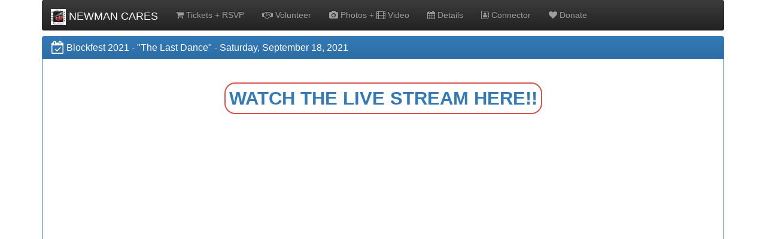

--- FILE ---
content_type: text/html; charset=utf-8
request_url: https://newmancares.org/
body_size: 22785
content:
<!DOCTYPE html>
<html ng-app="NewmanCares">
<head>
    <meta charset="utf-8">
    <meta http-equiv="X-UA-Compatible" content="IE=edge">
    <meta name="viewport" content="width=device-width, initial-scale=1.0">
    <meta name="description" content="">
    <meta name="author" content="">
    <link rel="shortcut icon" href="../../assets/ico/favicon.ico">


    <title>Newman Cares Blockfest</title>

    <!-- Bootstrap: 3.3.6 -->
    <link rel="stylesheet" href="//maxcdn.bootstrapcdn.com/bootstrap/3.3.6/css/bootstrap.min.css" integrity="sha384-1q8mTJOASx8j1Au+a5WDVnPi2lkFfwwEAa8hDDdjZlpLegxhjVME1fgjWPGmkzs7" crossorigin="anonymous">
    <link rel="stylesheet" href="//maxcdn.bootstrapcdn.com/bootstrap/3.3.6/css/bootstrap-theme.min.css" integrity="sha384-fLW2N01lMqjakBkx3l/M9EahuwpSfeNvV63J5ezn3uZzapT0u7EYsXMjQV+0En5r" crossorigin="anonymous">

    <!-- Lightbox -->
    <link rel="stylesheet" href="//blueimp.github.io/Gallery/css/blueimp-gallery.min.css">
    <link rel="stylesheet" href="/Content/bootstrap-image-gallery.min.css">

    <!-- Toastr -->
    <link rel="stylesheet" href="/Scripts/toastr/toastr.min.css" />

    <!-- Custom styles for this template -->
    <link rel="stylesheet" href="/Content/newmancares.css?dt=20260126031721">

    <!-- HTML5 shim and Respond.js IE8 support of HTML5 elements and media queries -->
    <!--[if lt IE 9]>
      <script src="https://oss.maxcdn.com/libs/html5shiv/3.7.0/html5shiv.js"></script>
      <script src="https://oss.maxcdn.com/libs/respond.js/1.4.2/respond.min.js"></script>
    <![endif]-->

    <!-- jQuery (necessary for Bootstrap's JavaScript plugins) -->
    <script src="//ajax.googleapis.com/ajax/libs/jquery/1.11.0/jquery.min.js"></script>

    <!-- AngularJS: 1.4.x -->
    <script src="//code.angularjs.org/1.4.8/angular.min.js"></script>
    <script src="//code.angularjs.org/1.4.8/angular-route.min.js"></script>
    <script src="//code.angularjs.org/1.4.8/angular-sanitize.min.js"></script>
    <script src="//code.angularjs.org/1.4.8/angular-cookies.min.js"></script>

    <!-- AG-Grid -->
    <script src="/Scripts/agGrid/ag-grid.min.js"></script>

    <!-- NewmanCares -->
    <script src="/Scripts/app/app.module.js"></script>
    <script src="/Scripts/app/config.module.js"></script>
    <script src="/Scripts/app/config.js"></script>
    <script src="/Scripts/app/services/public.service.module.js"></script>
    <script src="/Scripts/app/services/public.service.js"></script>
    <script src="/Scripts/app/services/http.interceptor.js"></script>
    <script src="/Scripts/app/MailingList/mailingList.module.js"></script>
    <script src="/Scripts/app/MailingList/mailingList.controller.js"></script>
    <script src="/Scripts/app/Purchases/purchases.controller.js"></script>
    <script src="/Scripts/app/Login/login.controller.js"></script>

    <script src="/Scripts/app/services/admin.service.js"></script>
    <script src="/Scripts/app/Admin/admin.ticket.controller.js"></script>
    <script src="/Scripts/app/Admin/admin.contact.controller.js"></script>

    <!-- Bootstrap: 3.3.6 -->
    <script src="//netdna.bootstrapcdn.com/bootstrap/3.3.6/js/bootstrap.min.js"></script>

    <!-- Font Awesome {latest} -->
    <script src="https://use.fontawesome.com/f8694a459d.js"></script>

    <!-- Toastr -->
    <script src="/Scripts/toastr/toastr.min.js"></script>

    <!-- Lightbox -->
    <script src="//blueimp.github.io/Gallery/js/jquery.blueimp-gallery.min.js"></script>
    <script src="/Scripts/bootstrap-image-gallery.min.js"></script>

    <script src="/Scripts/Google.js"></script>

</head>

<body>
    <div class="navbar-wrapper">
        <div class="container">

            <div class="navbar navbar-inverse navbar-static-top" role="navigation">
                <div class="container">
                    <div class="navbar-header">
                        <button type="button" class="navbar-toggle" data-toggle="collapse" data-target=".navbar-collapse">
                            <span class="sr-only">Toggle navigation</span>
                            <span class="icon-bar"></span>
                            <span class="icon-bar"></span>
                            <span class="icon-bar"></span>
                        </button>
                        <a class="navbar-brand active" href="/Blockfest/Home/"><img src="/Content/menu-logo.png" style="display:inline;" /><span class="hidden-xs hidden-sm"> NEWMAN CARES</span></a>
                    </div>
                    <div class="navbar-collapse collapse">
                        <ul class="nav navbar-nav">
                            <li class=""><a href="/Blockfest/Tickets"><span class="fa fa-shopping-cart" aria-hidden="true"></span> Tickets + RSVP</a></li>
                            <li class=""><a href="/Blockfest/Volunteer"><span class="fa fa-handshake-o" aria-hidden="true"></span> Volunteer</a></li>
                            <li class=""><a href="/Blockfest/Media"><span class="fa fa-camera" aria-hidden="true"></span> Photos + <span class="fa fa-film" aria-hidden="true"></span> Video</a></li>
                            <li class=""><a href="/Blockfest/About"><span class="fa fa-calendar" aria-hidden="true"></span> Details</a></li>
                            <li class=""><a href="/Home/Connector"><span class="fa fa-address-book-o" aria-hidden="true"></span> Connector</a></li>
                            <li class=""><a href="/Home/DonateNow"><span class="fa fa-heart" aria-hidden="true"></span> Donate</a></li>
                        </ul>
                    </div>
                </div>
            </div>

        </div>
    </div>

    <div class="container" style="margin-top:60px;"  >

        
<div class="row">
    <div class="col-md-12">

        <div class="panel panel-primary">
            <div class="panel-heading"><h1 class="panel-title"><span class="fa fa-calendar-check-o fa-lg" aria-hidden="true"></span> Blockfest 2021 - "The Last Dance" - Saturday, September 18, 2021</h1></div>
            <div class="panel-body">
                <div class="" style="text-align:center;font-size:200%;margin:24px 0;">
                    <span class="boxit boxit-danger"><a href="https://youtu.be/vBY__3hlgFI" target="_blank">WATCH THE LIVE STREAM HERE!!</a></span>
                </div>
                <div class="embed-responsive embed-responsive-16by9">
                    <iframe class="embed-responsive-item" src="https://www.youtube.com/embed/cWFic9M2OZI?rel=0" allowfullscreen></iframe>
                </div>
                <p style="text-align:center;font-size:110%;"><span class="boxit boxit-primary"><a href="/Blockfest/Tickets"><strong class="text-danger">TICKETS ON SALE NOW!</strong></a></span></p>
                <p><strong>After nine years, multiple fundraisers, and over $100,000 raised and dispensed to multiple worthy causes,</strong> we here on the Block have decided to put away our dancing shoes ... but not before we've hosted ONE LAST DANCE!</p>
                <p>Please mark your calendars and join us on <strong>SATURDAY, SEPTEMBER 18, 2021 for The Last Dance</strong> &mdash; the last Blockfest! For those of you who have joined us in the past, you know what to expect - but x2. For those who have yet to make the big party - what are you waiting for? This is it!</p>
                <p>We hope to see you and your family and friends on The Block - coming together, one last time, to raise awareness and funds for another great cause -- Stroke Recovery.</p>
                <p style="text-align:center;font-size:110%;"><span class="boxit boxit-danger"><span class="fa fa-heart fa-lg" aria-hidden="true"></span> Save the Last Dance for Us <span class="fa fa-heart fa-lg" aria-hidden="true"></span></span></p>
                <p style="text-align:center;"><a href="https://americanstroke.org" target="_blank"><img src="/Content/images/asf_logo.png" alt="American Stroke Foundation"></a></p>
                <div class="col-md-12">
                    <div class="col-md-4"><img src="/Content/photos/2021/BF1.jpg" class="img-responsive center-block" /></div>
                    <div class="col-md-4"><img src="/Content/photos/2021/BF2.jpg" class="img-responsive center-block" /></div>
                    <div class="col-md-4"><img src="/Content/photos/2021/BF3.jpg" class="img-responsive center-block" /></div>
                    <div class="col-md-4"><img src="/Content/photos/2021/BF4.jpg" class="img-responsive center-block" /></div>
                    <div class="col-md-4"><img src="/Content/photos/2021/BF5.jpg" class="img-responsive center-block" /></div>
                    <div class="col-md-4"><img src="/Content/photos/2021/BF6.jpg" class="img-responsive center-block" /></div>
                </div>
            </div>
        </div>

    </div>
</div>

<div class="row">

    <div class="col-md-6">

        <div class="panel panel-info">
            <div class="panel-heading"><h2 class="panel-title text-center"><span class="pull-left"><span class="fa fa-female" aria-hidden="true"></span><span class="fa fa-male" aria-hidden="true"></span> HONOREES</span>and<span class="pull-right">CHARITIES <span class="fa fa-users" aria-hidden="true"></span></span></h2></div>
            <div class="panel-body">Each year we raise money for a charity in honor of one or more people who has impacted residents of Newman and the surrounding blocks &mdash; either directly or through just being residents of Verona.</div>
            <ul class="list-group">
                <li class="list-group-item"><span class="label label-primary">2021</span> <span class="text-primary">American Stroke Foundation</span><br />Honorees: <span class="text-danger">Maureen Brolly</span> | <span class="text-danger">Richard "Tom" Driver</span></li>
                <li class="list-group-item"><span class="label label-primary">2020</span> <span class="text-primary">Team Zoey</span><br />Honorees: <span class="text-danger">Zoey Aster Penny</span></li>
                <li class="list-group-item"><span class="label label-primary">2019</span> <span class="text-primary">NJ Sharing Network (Organ Donation)</span><br />Honorees: <a href="/Blockfest/Honoree?name=jcollentine"><span class="text-danger">Jenny Collentine</span></a> | <a href="/Blockfest/Honoree?name=spesaresi"><span class="text-danger">Sam Pesaresi</span></a> | <a href="/Blockfest/Honoree?name=cerikson"><span class="text-danger">Chris Erikson Jr.</span></a> | <a href="/Blockfest/Honoree?name=sford"><span class="text-danger">Sarah Ford</span></a> | <a href="/Blockfest/Honoree?name=terikson"><span class="text-danger">Thomas Erikson</span></a> | <a href="/Blockfest/Honoree?name=bindergrund"><span class="text-danger">Bryan Indergrund</span></a> | <a href="/Blockfest/Honoree?name=mmania"><span class="text-danger">Michael Mania</span></a> | <a href="/Blockfest/Honoree?name=jbohanlon"><span class="text-danger">JB O'Hanlon</span></a></li>
                <li class="list-group-item"><span class="label label-primary">2018</span> <span class="text-primary">Minette's Angels</span><br />Honoree: <span class="text-danger">All Women impacted by this terrible disease</span></li>
                <li class="list-group-item"><span class="label label-primary">2017</span> <span class="text-primary">The American Foundation for Suicide Prevention</span><br />Honoree: <span class="text-danger">Vanya Citrano</span></li>
                <li class="list-group-item"><span class="label label-primary">2016</span> <span class="text-primary">American Heart Association</span><br />Honoree: <span class="text-danger">Joe Sessa</span></li>
                <li class="list-group-item"><span class="label label-primary">2015</span> <span class="text-primary">St. Jude Children's Research Hospital</span><br />Honorees: <span class="text-danger">Sue Niler</span> | <span class="text-danger">Joe Patti</span> | <span class="text-danger">Ron Thorward</span></li>
                <li class="list-group-item"><span class="label label-primary">2014</span> <span class="text-primary">The Juvenile Diabetes Research Foundation</span><br />Honorees: <span class="text-danger">Christina Costanza</span> | <span class="text-danger">Joseph Lombardi</span> | <span class="text-danger">Emily Ozbourne</span></li>
                <li class="list-group-item"><span class="label label-primary">2013</span> <span class="text-primary">The Christopher and Dana Reeves Foundation</span><br />Honoree: <span class="text-danger">Chris Conroy</span></li>
            </ul>
        </div>
        

    </div>
    <div class="col-md-6">

        <div class="panel panel-default" ng-controller="MailingListController as vm" ng-init="vm.Init('', '')">
            <div class="panel-heading"><h2 class="panel-title"><span style="color:blue;" class="fa fa-envelope-open-o fa-lg" aria-hidden="true"></span> MAILING LIST</h2></div>
            <div class="panel-body">
                <p>Please join our mailing list to stay up to date. We promise not to innundate you with spam!</p>
                <form class="form-horizontal">
                    <div class="form-group">
                        <label for="inputEmail3" class="col-sm-4 control-label">Email</label>
                        <div class="col-sm-8">
                            <input type="email" ng-model="vm.MailingListEntry.email" class="form-control" id="inputEmail3" placeholder="Email">
                        </div>
                    </div>
                    <div class="form-group" ng-show="!vm.MailingListEditMode">
                        <label for="inputFirstName" class="col-sm-4 control-label">Confirm Code</label>
                        <div class="col-sm-8">
                            <input type="text" ng-model="vm.MailingListEntry.confirmNumber" class="form-control" id="inputFirstName" placeholder="Confirmation Code">
                        </div>
                    </div>
                    <div class="form-group" ng-show="vm.MailingListEditMode">
                        <label for="inputFirstName" class="col-sm-4 control-label">First Name</label>
                        <div class="col-sm-8">
                            <input type="text" ng-model="vm.MailingListEntry.firstName" class="form-control" id="inputFirstName" placeholder="First Name">
                        </div>
                    </div>
                    <div class="form-group" ng-show="vm.MailingListEditMode">
                        <label for="inputLastName" class="col-sm-4 control-label">Last Name</label>
                        <div class="col-sm-8">
                            <input type="text" ng-model="vm.MailingListEntry.lastName" class="form-control" id="inputLastName" placeholder="Last Name">
                        </div>
                    </div>
                    <div class="form-group">
                        <div class="col-sm-offset-4 col-sm-8">
                            <button type="button" class="btn btn-primary" ng-show="vm.MailingListEditMode" ng-click="vm.JoinMailingList()">Sign Me Up!</button>
                            <button type="button" class="btn btn-primary" ng-show="!vm.MailingListEditMode" ng-click="vm.ConfirmMailingList()">Confirm Me!</button>
                            <button type="button" class="btn btn-default" ng-click="vm.MailingListEditMode=!vm.MailingListEditMode"><span ng-if="vm.MailingListEditMode">Enter Confirm</span><span ng-if="!vm.MailingListEditMode">New Email</span></button>
                        </div>
                    </div>
                </form>
                <div ng-show="vm.JoinMailingListStatusMsg" ng-class="vm.JoinMailingListStatusClass" role="alert"><strong ng-bind="vm.JoinMailingListStatusMsg"></strong></div>
                <p ng-show="vm.MailingListEditMode"><strong>If you received an emailed confirmation code, please click the "Enter Confirm" button to enter the confirmation code.</strong></p>
            </div>
        </div>

        <div class="panel panel-default" ng-controller="PurchasesController as vm" ng-init="vm.Init('blockfest');">
            <div class="panel-heading">
                <h3 class="panel-title text-center"><span style="color:red;" class="fa fa-heart fa-lg pull-left" aria-hidden="true"></span> MAKE A DONATION <span style="color:red;" class="fa fa-heart fa-lg pull-right" aria-hidden="true"></span></h3>
            </div>
            <div class="panel-body">

                <p>Wish to make a contribution in someone's name? Want to help make a bigger impact? You can Make a Donation!</p>

                <form class="form">
                    <div class="row">
                        <div class="col-md-12">
                            <div class="form-group">
                                <label class="sr-only" for="DonationPurpose">Donation purpose</label>
                                <input type="text" class="form-control" id="DonationPurpose" ng-model="vm.TicketOrder.donation.purpose" placeholder="Donation Purpose" maxlength="100" />
                            </div>
                        </div>
                    </div>
                    <div class="row">
                        <div class="col-md-6">
                            <div class="form-group">
                                <label class="sr-only" for="DonationAmount">Amount (in dollars)</label>
                                <div class="input-group">
                                    <div class="input-group-addon">$</div>
                                    <input type="text" class="form-control" id="DonationAmount" placeholder="Donation Amount" ng-model="vm.TicketOrder.donation.amount_string" style="text-align:right;">
                                    <div class="input-group-addon">.00</div>
                                </div>
                            </div>
                        </div>
                        <div class="col-md-6">
                            <button class="btn btn-primary" ng-click="vm.SaveDonation()"><span class="fa fa-paypal" aria-hidden="true"></span> Checkout at PayPal</button>
                        </div>
                    </div>
                </form>

                <p>THANK YOU for considering a donation to the cause!</p>

                <p><strong class="text-danger">You DO NOT need a PayPal account to donate!</strong> Simply enter an amount, click "Donate Now!" and scroll down to the "Pay with Debit or Credit Card" button on the PayPal login page.</p>

            </div>
        </div>

        <div class="panel panel-danger">
            <div class="panel-heading"><h1 class="panel-title"><span class="fa fa-exclamation-circle fa-lg" aria-hidden="true"></span> A Word About Donating and PayPal!</h1></div>
            <div class="panel-body">
                <p style="text-align:center;font-size:100%;"><span class="boxit boxit-danger">You DO NOT need a PayPal Account to Donate</span></p>
                <p style="text-align:center;font-size:120%;">You can mail a check for your donation made out to<br />"<strong>Newman Cares, Inc.</strong>" at<br /><strong>74 Newman Ave., Verona, NJ 07044</strong><br />please add "<strong>Blockfest 2021</strong>" in the memo area.</p>
                <p style="text-align:center;font-size:100%;">or</p>
                <p style="text-align:center;font-size:120%;">You can use your credit or debit card at the PayPal website, without creating an account.</p>
                <p>Simply enter an amount, click "Donate Now!" and scroll down to the "Pay with Debit or Credit Card" button on the PayPal login page.</p>
                <div><img src="/Content/images/PayPal.NoAccount.png" alt="No PayPal Account Needed" class="img-responsive center-block" /></div>
            </div>
        </div>

    </div>
</div>



        <!-- FOOTER -->
        <footer>
            <hr>
            <div class="row">
                <div class="col-md-4">
                    QUESTIONS <span class="fa fa-question-circle" aria-hidden="true"></span>
                    <ul class="list-unstyled">
                        <li><a href="https://fb.me/NewmanCares"><span class="fa fa-facebook" aria-hidden="true"></span> facebook/NewmanCares</a></li>
                        <li><a href="mailto:info@newmancares.org"><span class="fa fa-envelope-o" aria-hidden="true"></span> info@newmancares.org</a></li>
                        <li><a href="tel:973-296-2937"><span class="fa fa-phone" aria-hidden="true"></span> 973-296-2937</a></li>
                    </ul>
                </div>
                <div class="col-md-4 text-center">
                    <img src="/Content/footer-est-logo.png" />
                </div>
                <div class="col-md-4 text-right">
                    <p><span class="fa fa-copyright" aria-hidden="true"></span> 2026 Newman Cares, Inc.</p>
                </div>
            </div>
        </footer>

    </div><!-- /.container -->

    <!-- The Bootstrap Image Gallery lightbox, should be a child element of the document body -->
    <div id="blueimp-gallery" class="blueimp-gallery">
        <!-- The container for the modal slides -->
        <div class="slides"></div>
        <!-- Controls for the borderless lightbox -->
        <h3 class="title"></h3>
        <a class="prev">‹</a>
        <a class="next">›</a>
        <a class="close">×</a>
        <a class="play-pause"></a>
        <ol class="indicator"></ol>
        <!-- The modal dialog, which will be used to wrap the lightbox content -->
        <div class="modal fade">
            <div class="modal-dialog">
                <div class="modal-content">
                    <div class="modal-header">
                        <button type="button" class="close" aria-hidden="true">&times;</button>
                        <h4 class="modal-title"></h4>
                    </div>
                    <div class="modal-body next"></div>
                    <div class="modal-footer">
                        <button type="button" class="btn btn-default pull-left prev">
                            <i class="glyphicon glyphicon-chevron-left"></i>
                            Previous
                        </button>
                        <button type="button" class="btn btn-primary next">
                            Next
                            <i class="glyphicon glyphicon-chevron-right"></i>
                        </button>
                    </div>
                </div>
            </div>
        </div>
    </div>

    <footer><small class="text-muted">2026-01-26 03:17</small></footer>
</body>
</html>


--- FILE ---
content_type: text/css
request_url: https://newmancares.org/Content/newmancares.css?dt=20260126031721
body_size: 3530
content:
/* GLOBAL STYLES
-------------------------------------------------- */
/* Padding below the footer and lighter body text */

body {
  padding-bottom: 400px;
  color: #5a5a5a;
}



/* CUSTOMIZE THE NAVBAR
-------------------------------------------------- */

/* Special class on .container surrounding .navbar, used for positioning it into place. */
.navbar-wrapper {
  position: absolute;
  top: 0;
  right: 0;
  left: 0;
  z-index: 20;
}

/* Flip around the padding for proper display in narrow viewports */
.navbar-wrapper .container {
  padding-right: 0;
  padding-left: 0;
}
.navbar-wrapper .navbar {
  padding-right: 15px;
  padding-left: 15px;
}
.navbar-wrapper .navbar a.navbar-brand.active {
  color: #fff;
}


/* CUSTOMIZE THE CAROUSEL
-------------------------------------------------- */

/* Carousel base class */
.carousel {
  height: 500px;
  margin-bottom: 0;
}
/* Since positioning the image, we need to help out the caption */
.carousel-caption {
  z-index: 10;
}

/* Declare heights because of positioning of img element */
.carousel .item {
  height: 500px;
  background-color: #777;
}
.carousel-inner > .item > img {
  position: absolute;
  top: 0;
  left: 0;
  min-width: 100%;
  height: 500px;
}



/* MARKETING CONTENT
-------------------------------------------------- */

/* Pad the edges of the mobile views a bit */
.marketing {
  padding-right: 15px;
  padding-left: 15px;
}

/* Center align the text within the three columns below the carousel */
.marketing .col-lg-4 {
  margin-bottom: 20px;
  text-align: center;
}
.marketing h2 {
  font-weight: normal;
}
.marketing .col-lg-4 p {
  margin-right: 10px;
  margin-left: 10px;
}


/* Featurettes
------------------------- */

.featurette-divider {
  margin: 80px 0; /* Space out the Bootstrap <hr> more */
}

/* Thin out the marketing headings */
.featurette-heading {
  font-weight: 300;
  line-height: 1;
  letter-spacing: -1px;
}



/* RESPONSIVE CSS
-------------------------------------------------- */

@media (min-width: 768px) {

  /* Remove the edge padding needed for mobile */
  .marketing {
    padding-right: 0;
    padding-left: 0;
  }

  /* Navbar positioning foo */
  .navbar-wrapper {
    /* margin-top: 20px; */
  }
  .navbar-wrapper .container {
    padding-right: 15px;
    padding-left:  15px;
  }
  .navbar-wrapper .navbar {
    padding-right: 0;
    padding-left:  0;
  }

  /* The navbar becomes detached from the top, so we round the corners */
  .navbar-wrapper .navbar {
    border-radius: 4px;
  }

  /* Bump up size of carousel content */
  .carousel-caption p {
    margin-bottom: 20px;
    font-size: 21px;
    line-height: 1.4;
  }

  .featurette-heading {
    font-size: 50px;
  }
}

@media (min-width: 992px) {
  .featurette-heading {
    margin-top: 120px;
  }
}

.bg-danger, .bg-primary { padding: 15px; }

.fa-ul.nc-list .fa-li {
    color: rgb(49, 112, 143);
}


.item-total {
    font-weight: bold;
}

.boxit {
    display: inline-block;
    font-size: 110%;
    font-weight: bold;
    padding: 3px 6px;
    border: 2px solid #000;
    border-radius: 18px;
}

    .boxit-default {
        color: #454545;
        border-color: #454545;
    }
    .boxit-primary {
        color: #337ab7;
        border-color: #337ab7;
    }
    .boxit-success {
        color: #5cb85c;
        border-color: #5cb85c;
    }
    .boxit-info {
        color: #5bc0de;
        border-color: #5bc0de;
    }
    .boxit-danger {
        color: #d9534f;
        border-color: #d9534f;
    }

    .boxit-primary-reverse {
        color: #fff;
        border-color: #fff;
        background-color: #337ab7;
    }

.label-big {
    font-size: 100%;
}
.label-bigger {
    font-size: 110%;
}

.panel.panel-primary .panel-body-highlight {
    background-color: #e6f0f8;
}

ul.list-space li {
    margin-bottom: 12px;
}


--- FILE ---
content_type: application/javascript
request_url: https://newmancares.org/Scripts/app/config.js
body_size: 387
content:
(function () {
    "use strict";

    angular
        .module("AppConfig")
        .config(config);

    config.$inject = ["$routeProvider"];

    function config($routeProvider) {
        /*
        $routeProvider
          .when("/main", {
              templateUrl: "./layout/main.view.html",
              controller: "MainController",
              controllerAs: "vm"
          })
          //.when("/repo/:userName/:repoName", {
          //  templateUrl: "repoView.html",
          //  controller: "RepoController",
          //  controllerAs: "vm"
          //})
          .otherwise({ redirectTo: "/main" });
          */
    }

})();



--- FILE ---
content_type: application/javascript
request_url: https://newmancares.org/Scripts/app/services/public.service.js
body_size: 3849
content:
(function () {
    "use strict";

    angular
        .module("AppPublicService")
        .factory("PublicApi", PublicService);

    PublicService.$inject = ["$http", "$sce", "$log", "$q"];

    function PublicService($http, $sce, $log, $q) {
        var service = {
            joinMailingList: joinMailingList,
            getJsonDataFile: getJsonDataFile,
            getDonationSummary: getDonationSummary,
            saveBlockfestTickets: saveBlockfestTickets,
            getAccessToken: getAccessToken
        };

        return service;


        /********** Join the Mailing List. **********/
        function joinMailingList(MailingListEntry, Status) {
            var httpMethod = "POST";

            if (Status == 'CONFIRM') {
                httpMethod = "PUT";
            }

            var httpRequest = {
                method: httpMethod,
                url: "/api/MailingList",
                data: MailingListEntry,
                responseType: 'json'
            };

            return $http(httpRequest)
                .then(onComplete, onHttpError);

            function onComplete(response) {
                return response.data;
            }

        }

        /********** Get Configuration/Data File. **********/
        function getJsonDataFile(jsonUrl) {
            var httpRequest = {
                method: 'GET',
                url: jsonUrl,
                responseType: 'json'
            };

            return $http(httpRequest)
                .then(onComplete, onHttpError);

            function onComplete(response) {
                return response.data;
            }
        }

        /********** Get Configuration/Data File. **********/
        function saveBlockfestTickets(BfestTransaction, campaign) {
            var httpRequest = {
                method: 'POST',
                url: "/api/PurchaseApi/InitiatePurchase?campaign=" + campaign,
                data: BfestTransaction,
                responseType: 'json'
            };

            return $http(httpRequest)
                .then(onComplete, onHttpError);

            function onComplete(response) {
                return response.data;
            }
        }

        /********** Get Configuration/Data File. **********/
        function getDonationSummary(campaign) {
            var httpRequest = {
                method: 'GET',
                url: "/api/PurchaseApi/ListCampaignDonationSummary?campaign=" + campaign,
                responseType: 'json'
            };

            return $http(httpRequest)
                .then(onComplete, onHttpError);

            function onComplete(response) {
                return response.data;
            }
        }

        /********** Get Access Token **********/
        function getAccessToken(CredentialsObj) {
            var httpRequest = {
                method: 'POST',
                url: "/Token",
                data: $.param(CredentialsObj),
                responseType: 'json',
                headers: { 'Content-Type': 'application/x-www-form-urlencoded' }
            };

            return $http(httpRequest)
                .then(onComplete, onHttpError);

            function onComplete(response) {
                return response.data;
            }
        }

        /********** Generic Error Handler **********/
        function onHttpError(httpError) {
            var warning = "$http call failed. " + httpError.status + " : " + httpError.statusText;
            if (httpError.data && httpError.data.modelState) {
                warning += "\n\n";
                for (var key in httpError.data.modelState) {
                    warning += httpError.data.modelState[key] + "\n";
                }
            }
            if (httpError.data && httpError.data.exceptionMessage) {
                warning += "\n\n" + httpError.data.exceptionType + "==\n" + httpError.data.exceptionMessage;
            }
            $log.error(warning);
            throw warning;
        }

    };

}());


--- FILE ---
content_type: application/javascript
request_url: https://newmancares.org/Scripts/app/MailingList/mailingList.controller.js
body_size: 3326
content:
(function () {
    "use strict";

    angular.module('MailingList')
        .controller('MailingListController', MailingListController);

    MailingListController.$inject = ["$window", "$location", "PublicApi"];

    function MailingListController($window, $location, publicApi) {
        var vm = this;

        vm.JoinMailingList = fnJoinMailingList;
        vm.ConfirmMailingList = fnConfirmMailingList;

        vm.MailingListEditMode = true;     //true:Enter New; false:Enter Confirm;
        vm.JoinMailingListStatusMsg = null;

        vm.MailingListEntry = {
            firstName: "",
            lastName: "",
            email: "",
            confirmed: 0,
            confirmNumber: ""
        };

        vm.Init = fnInit;

        function fnInit(email, confirm) {
            if (confirm != null && confirm != "" && email != null && email != "") {
                vm.MailingListEntry.email = email;
                vm.MailingListEntry.confirmNumber = confirm;
                vm.MailingListEditMode = false;
                fnConfirmMailingList();
                $location.search('e', null);
                $location.search('c', null);
            }
        }

        function fnJoinMailingList() {

            publicApi.joinMailingList(vm.MailingListEntry, "NEW")
                .then(function (data) {
                    vm.JoinMailingListStatusMsg = "Please check " + vm.MailingListEntry.email + " for an email with confirmation code!";
                    vm.JoinMailingListStatusClass = "alert alert-success";
                    vm.MailingListEditMode = false;
                })
                .catch(function (err) {
                    vm.JoinMailingListStatusMsg = "There was an error joining the Mailing List. Please try again later.";
                    vm.JoinMailingListStatusClass = "alert alert-danger";
                    $window.alert(vm.JoinMailingListStatusMsg);
                });

        }

        function fnConfirmMailingList() {

            publicApi.joinMailingList(vm.MailingListEntry, "CONFIRM")
                .then(function (data) {
                    if (data.confirmed == 1) {
                        vm.JoinMailingListStatusMsg = "THANK YOU for confirming your address!";
                        vm.JoinMailingListStatusClass = "alert alert-success";
                        vm.MailingListEntry.email = "";
                        vm.MailingListEntry.confirmNumber = "";
                    } else if (data.confirmed == -1) {
                        vm.JoinMailingListStatusMsg = "We were unable to find the email address (" + data.email + ") in our records. Please enter it to join our mailing list!";
                        vm.JoinMailingListStatusClass = "alert alert-danger";
                        vm.MailingListEditMode = true;
                    } else {
                        vm.JoinMailingListStatusMsg = "We were unable to confirm the email address (" + data.email + ") and confirmation code (" + data.confirmNumber + ") combination you entered. Please try again.";
                        vm.JoinMailingListStatusClass = "alert alert-warning";
                    }
                })
                .catch(function (err) {
                    vm.JoinMailingListStatusMsg = "There was an error confirming your address in the Mailing List. Please try again later.";
                    vm.JoinMailingListStatusClass = "alert alert-danger";
                    $window.alert(vm.JoinMailingListStatusMsg);
                });

        }

    }

})();


--- FILE ---
content_type: application/javascript
request_url: https://newmancares.org/Scripts/app/Purchases/purchases.controller.js
body_size: 8818
content:
(function () {

    angular.module('Purchases', []);

    angular.module('Purchases')
        .controller('PurchasesController', PurchasesController);

    PurchasesController.$inject = ["$window", "PublicApi"];

    function PurchasesController($window, api) {
        var vm = this;
        var _campaign;

        vm.ticketWindowOpen = false;
        vm.TicketOrder = null;
        vm.PricingModel = "full";

        vm.SaveTicketOrder = fnSaveTicketOrder;
        vm.SaveDonation = fnSaveDonation;
        vm.CalcTShirtTotal = fnCalcTShirtTotal;
        vm.CalcCompleteTotal = fnCalcCompleteTotal;

        vm.Init = fnInit;

        vm.donationSummary = 0.00; 

        vm.ZeroToTwenty = [];
        vm.ZeroToTen = [];

        for (var i = 0; i <= 20; i++) {
            vm.ZeroToTwenty.push(i);
            if (i <= 10) {
                vm.ZeroToTen.push(i);
            }
        }

        vm.TixMax = {
            platinum: [],
            gold: [],
            silver: [],
            general: [],
            bar: []
        };

        vm.ChangedPrice = function () {
            switch (vm.PricingModel) {
                case "comp":
                    vm.TicketOrder.purchasedItems.adultTickets.amount = 0;
                    vm.TicketOrder.purchasedItems.youngAdultTickets.amount = 0;
                    break;
                case "disc":
                    vm.TicketOrder.purchasedItems.adultTickets.amount = 35;
                    vm.TicketOrder.purchasedItems.youngAdultTickets.amount = 20;
                    break;
                default:
                    vm.TicketOrder.purchasedItems.adultTickets.amount = 45;
                    vm.TicketOrder.purchasedItems.youngAdultTickets.amount = 25;
            }
        }

        function fnInit(campaign) {
            _campaign = campaign;
            fnGetNewTransaction(_campaign);
            fnGetDonationSummary(_campaign);
        }

        //INTERNALS
        function fnSaveTicketOrder(goToPayPal) {
            var okToSave = true;

            //Confirm we have all the info we need before saving
            //if ((vm.TicketOrder.individualTickets.count + vm.TicketOrder.individualTables.count + vm.TicketOrder.fiftyFifty.count) == 0) {
            //    toastr.error("You have not selected anything to purchase. Please make a selection.", "Make a Selection");
            //    okToSave = false;
            //}

            //if (vm.TicketOrder.firstName == null || vm.TicketOrder.lastName == "") {
            //    toastr.error("Please enter a first.", "Missing First Name");
            //    okToSave = false;
            //}
            //if (vm.TicketOrder.lastName == null || vm.TicketOrder.lastName == "") {
            //    toastr.error("Please enter a last name.", "Missing Last Name");
            //    okToSave = false;
            //}

            var donation_amt = parseInt(vm.TicketOrder.donation.amount_string.replace(",", "").replace("$", ""), 10);

            if (donation_amt == NaN) {
                donation_amt = 0;
            }

            if (donation_amt > 0.00) {
                vm.TicketOrder.donation.count = 1;
                vm.TicketOrder.donation.amount = donation_amt;
                vm.TicketOrder.donation.notes = vm.TicketOrder.donation.purpose;
                vm.TicketOrder.donation.purpose = vm.TicketOrder.donation.purpose;
                vm.TicketOrder.custom = vm.TicketOrder.donation.purpose;
            }

            //Save
            if (okToSave) {
                api.saveBlockfestTickets(vm.TicketOrder, _campaign)
                    .then(function (data) {
                        if (goToPayPal) {
                            //The save to our database went well. Now, send them to PayPal.
                            $window.location.href = data.payPalLink;
                        } else {
                            // If staying here, show them something
                            toastr.success("The ticket order was saved to the database.", "SAVED!");
                            fnGetNewTransaction(_campaign);
                        }
                    })
                    .catch(function (err) {
                        toastr.error(err, "ERROR saving ticket order!");
                    });
            }

        }

        function fnGetNewTransaction(campaign) {
            api.getJsonDataFile("/api/PurchaseApi/GetNewTransaction?campaign=" + campaign)
                .then(function (data) {
                    vm.TicketOrder = data;
                    vm.PI = vm.TicketOrder.purchasedItems;      // Needed a shortcut
                    vm.TicketOrder.donation.amount_string = "0";

                    if (campaign == "dine4diff") {
                        SetTicketMaximums();
                    }

                    vm.ticketWindowOpen = true;
                })
                .catch(function (err) {
                    toastr.error(err, "ERROR");
                });
        }

        function SetTicketMaximums() {
            vm.TixMax = {
                platinum: [],
                gold: [],
                silver: [],
                general: [],
                bar: []
            };

            for (var i = 0; i <= vm.PI.ticketPlatinum.remaining; i++) {
                vm.TixMax.platinum.push(i);
            }
            for (var i = 0; i <= vm.PI.ticketGold.remaining; i++) {
                vm.TixMax.gold.push(i);
            }
            for (var i = 0; i <= vm.PI.ticketSilver.remaining; i++) {
                vm.TixMax.silver.push(i);
            }
            for (var i = 0; i <= vm.PI.ticketGeneral.remaining; i++) {
                vm.TixMax.general.push(i);
            }
            for (var i = 0; i <= vm.PI.ticketBar.remaining; i++) {
                vm.TixMax.bar.push(i);
            }
        }

        function fnCalcTShirtTotal() {
            var tshirtTotal = 0.00;

            if (vm.TicketOrder) {
                angular.forEach(vm.TicketOrder.purchasedItems, function (val, key) {
                    if(key.indexOf("tShirt") !== -1) {
                        tshirtTotal = tshirtTotal + (val.count * val.amount);
                    }
                });
            }

            return tshirtTotal;
        }

        function fnCalcCompleteTotal() {
            var tTotal = 0.00;

            if (vm.TicketOrder) {
                var donation_amt = fnGetNumericDonationsAmt(vm.TicketOrder.donation.amount_string);

                if (donation_amt == NaN) {
                    donation_amt = 0;
                }

                angular.forEach(vm.TicketOrder.purchasedItems, function (val, key) {
                    tTotal = tTotal + (val.count * val.amount);
                });

                tTotal = tTotal + donation_amt;
            }

             return tTotal;
        }

        function fnGetNumericDonationsAmt(amount_string) {
            var donation_amt = parseInt(amount_string.replace(",", "").replace("$", ""), 10);

            if (donation_amt == NaN) {
                donation_amt = 0;
            }

            return donation_amt;
        }

        function fnSaveDonation() {
            var donation_amt = fnGetNumericDonationsAmt(vm.TicketOrder.donation.amount_string);

            if (donation_amt == NaN || donation_amt == 0) {
                toastr.error("Please enter a valid number for your donation amount.", "Donation Amount Error");
                return;
            }

            if (vm.TicketOrder.donation.purpose == null || vm.TicketOrder.donation.purpose == "") {
                toastr.error("Please select how you would like us to utilize your donation.", "Donation Purpose Error");
                return;
            }

            vm.TicketOrder.donation.count = 1;
            vm.TicketOrder.donation.amount = donation_amt;
            vm.TicketOrder.donation.notes = vm.TicketOrder.donation.purpose;
            vm.TicketOrder.donation.purpose = vm.TicketOrder.donation.purpose;
            vm.TicketOrder.custom = vm.TicketOrder.donation.purpose;

            //Save
            api.saveBlockfestTickets(vm.TicketOrder, _campaign)
                .then(function (data) {
                    //The save to our database went well. Now, send them to PayPal.
                    $window.location.href = data.payPalLink;
                })
                .catch(function (err) {
                    toastr.error(err, "ERROR saving donation!");
                });
        }

        function fnGetDonationSummary() {

            api.getDonationSummary(_campaign)
                .then(function (data) {
                    vm.donationSummary = data.totalDonations;
                })
                .catch(function (err) {
                    toastr.error(err, "ERROR getting donation summary");
                });
        }

    }

})();


--- FILE ---
content_type: application/javascript
request_url: https://newmancares.org/Scripts/app/services/http.interceptor.js
body_size: 717
content:
(function () {
    "use strict";

    angular.module('Login', []);

    angular.module("Login")
        .factory("HttpInterceptorBearerToken", HttpInterceptorBearerToken);

    //HttpInterceptorBearerToken.$inject = ["$window"];

    angular.module("Login")
        .config(["$httpProvider", appConfig]);

    function HttpInterceptorBearerToken() {

        return {
            'request': function (config) {
                var access_token = getShared("access_token");
                config.headers['Authorization'] = 'Bearer ' + access_token;
                return config;
            }

        };

    }

    function appConfig($httpProvider) {
        $httpProvider.interceptors.push('HttpInterceptorBearerToken');
    }

    function getShared(varName) {
        var dat = window.sessionStorage.getItem(varName);
        if (dat) {
            dat = JSON.parse(dat);
        } else {
            dat = null;
        }
        return dat;
    }

})();


--- FILE ---
content_type: application/javascript
request_url: https://newmancares.org/Scripts/app/Admin/admin.ticket.controller.js
body_size: 10519
content:
(function () {
    "use strict";

    angular.module('Admin')
        .controller('AdminTicketController', AdminTicketController);

    AdminTicketController.$inject = ["AdminApi", "$log"];

    function AdminTicketController(api, $log) {
        var vm = this;

        vm.Init = fnInit;
        vm.Campaign = "";
        vm.showDetails = false;

        vm.ExportGrid = function () {
            vm.agGridOpts.api.exportDataAsCsv();
        };

        vm.filterTix = function (i) {
            return i.purchasedItems.adultTickets.count > 0 || i.purchasedItems.youngAdultTickets.count > 0;
        };

        vm.filterTshirts = function (i) {
            return i.purchasedItems.tShirtChild.count > 0 ||
                   i.purchasedItems.tShirtMensLarge.count > 0 ||
                   i.purchasedItems.tShirtMensMedium.count > 0 ||
                   i.purchasedItems.tShirtMensSmall.count > 0 ||
                   i.purchasedItems.tShirtMensXLarge.count > 0 ||
                   i.purchasedItems.tShirtMensXxLarge.count > 0 ||
                   i.purchasedItems.tShirtMensXxxLarge.count > 0 ||
                   i.purchasedItems.tShirtWomensLarge.count > 0 ||
                   i.purchasedItems.tShirtWomensMedium.count > 0 ||
                   i.purchasedItems.tShirtWomensSmall.count > 0 ||
                   i.purchasedItems.tShirtWomensXLarge.count > 0 ||
                   i.purchasedItems.tShirtWomensXxLarge.count > 0 ||
                   i.purchasedItems.tShirtWomensXxxLarge.count > 0;
        };

        vm.filterEachShirt = function (k, v) {
            console.log('k',k);
            console.log('v',v);
            return v.count > 0;
        };

        var columnDefs = [];

        vm.agGridOpts = {
            enableColResize: true,
            enableSorting: true,
            enableFilter: true,
            rowSelection: 'multiple',
            overlayLoadingTemplate: '<span class="oll-loading"><i class="fa fa-spinner fa-pulse fa-lg" aria-hidden="true"></i> Loading...</span>',
            getRowClass: statusCheck,
            columnDefs: columnDefs,
            rowData: null
        }

        function listAllPurchases(campaign) {
            api.listAllPurchases(campaign)
                .then(function (data) {
                    vm.purchaseList = data;
                    //$log.info(data);
                    vm.agGridOpts.api.setColumnDefs(columnDefs);
                    vm.agGridOpts.api.setRowData(vm.purchaseList.purchaseDetail);

                    angular.forEach(vm.purchaseList.purchaseSummary, function (val, key, obj) {
                        switch (key) {
                            case "dine4diffTicketBarstool":
                                obj.dine4diffTicketBarstoolCost = val * 65;
                                break;
                            case "dine4diffTicketGeneral":
                                obj.dine4diffTicketGeneralCost = val * 65;
                                break;
                            case "dine4diffTicketSilver":
                                obj.dine4diffTicketSilverCost = val * 260;
                                break;
                            case "dine4diffTicketGold":
                                obj.dine4diffTicketGoldCost = val * 390;
                                break;
                            case "dine4diffTicketPlatinum":
                                obj.dine4diffTicketPlatinumCost = val * 520;
                                break;
                        }
                    });
                    vm.purchaseList.purchaseSummary.totalCost = (vm.purchaseList.purchaseSummary.dine4diffTicketBarstoolCost || 0) +
                                (vm.purchaseList.purchaseSummary.dine4diffTicketGeneralCost || 0) +
                                (vm.purchaseList.purchaseSummary.dine4diffTicketSilverCost || 0) +
                                (vm.purchaseList.purchaseSummary.dine4diffTicketGoldCost || 0) +
                                (vm.purchaseList.purchaseSummary.dine4diffTicketPlatinumCost || 0);
                    vm.purchaseList.purchaseSummary.totalNet = vm.purchaseList.purchaseSummary.totalNet - vm.purchaseList.purchaseSummary.totalCost;
                    //$log.info(vm.purchaseList);
                })
                .catch(function (err) {
                    toastr.error(err, "ERROR");
                });
        }

        function fnInit(campaign) {

            columnDefs = [
                { headerName: "ID", field: "transID", pinned: "left", width: 50, headerTooltip: "Transaction ID" },
                { headerName: "Last", field: "lastName", pinned: "left", width: 75, headerTooltip: "lastName" },
                { headerName: "First", field: "firstName", pinned: "left", width: 75, headerTooltip: "firstName" },

                { headerName: "As Of", field: "asOf", width: 100, headerTooltip: "Transactions as of" },
                { headerName: "Created", field: "created", width: 100, headerTooltip: "Transaction record created on" },

                { headerName: "Email", field: "email", width: 100, headerTooltip: "payer_email" },
                { headerName: "PP Status", field: "payPalStatus", width: 100, headerTooltip: "paypal_status" },
                { headerName: "Source", field: "statusSource", width: 100, headerTooltip: "sourceDesc" },

                { headerName: "Gross", field: "gross", width: 100, headerTooltip: "" },
                { headerName: "Fees", field: "fees", width: 100, headerTooltip: "" },
                { headerName: "Net", field: "net", width: 100, headerTooltip: "" },
            ];

            vm.Campaign = campaign;

            switch(campaign) {
                case "blockfest":
                    columnDefs.push({ headerName: "Adult", field: "purchasedItems.adultTickets.count", width: 75, headerTooltip: "tickets_Adult" });
                    columnDefs.push({ headerName: "Young", field: "purchasedItems.youngAdultTickets.count", width: 75, headerTooltip: "tickets_Young" });
                    columnDefs.push({ headerName: "Child", field: "purchasedItems.childTickets.count", width: 75, headerTooltip: "tickets_Child" });
                    //columnDefs.push({ headerName: "Tix$", field: "tickets_Cash", width: 100, headerTooltip: "tickets_Cash" });

                    columnDefs.push({ headerName: "m-XXX", field: "purchasedItems.tShirtMensXxxLarge.count", width: 75, headerTooltip: "" });
                    columnDefs.push({ headerName: "m-XX", field: "purchasedItems.tShirtMensXxLarge.count", width: 75, headerTooltip: "" });
                    columnDefs.push({ headerName: "m-X", field: "purchasedItems.tShirtMensXLarge.count", width: 75, headerTooltip: "" });
                    columnDefs.push({ headerName: "m-L", field: "purchasedItems.tShirtMensLarge.count", width: 75, headerTooltip: "" });
                    columnDefs.push({ headerName: "m-M", field: "purchasedItems.tShirtMensMedium.count", width: 75, headerTooltip: "" });
                    columnDefs.push({ headerName: "m-S", field: "purchasedItems.tShirtMensSmall.count", width: 75, headerTooltip: "" });

                    columnDefs.push({ headerName: "w-XXX", field: "purchasedItems.tShirtWomensXxxLarge.count", width: 75, headerTooltip: "" });
                    columnDefs.push({ headerName: "w-XX", field: "purchasedItems.tShirtWomensXxLarge.count", width: 75, headerTooltip: "" });
                    columnDefs.push({ headerName: "w-X", field: "purchasedItems.tShirtWomensXLarge.count", width: 75, headerTooltip: "" });
                    columnDefs.push({ headerName: "w-L", field: "purchasedItems.tShirtWomensLarge.count", width: 75, headerTooltip: "" });
                    columnDefs.push({ headerName: "w-M", field: "purchasedItems.tShirtWomensMedium.count", width: 75, headerTooltip: "" });
                    columnDefs.push({ headerName: "w-S", field: "purchasedItems.tShirtWomensSmall.count", width: 75, headerTooltip: "" });

                    columnDefs.push({ headerName: "C", field: "purchasedItems.tShirtChild.count", width: 75, headerTooltip: "" });
                    //columnDefs.push({ headerName: "Shirts$", field: "shirt_Cash", width: 100, headerTooltip: "" });
                    break;

                case "dine4diff":
                    columnDefs.push({ headerName: "Cost", field: "subTotalCost", width: 75, headerTooltip: "Cost", valueGetter: fnCalcPurchaseCost });
                    columnDefs.push({ headerName: "For Charity", field: "subTotalNet", width: 75, headerTooltip: "Net", valueGetter: fnCalcPurchaseNet });

                    columnDefs.push({ headerName: "Bar Stool", field: "purchasedItems.ticketBar.count", width: 75, headerTooltip: "Bar Stool Seat" });
                    columnDefs.push({ headerName: "General", field: "purchasedItems.ticketGeneral.count", width: 75, headerTooltip: "General Admission Seat" });
                    columnDefs.push({ headerName: "4 Table", field: "purchasedItems.ticketSilver.count", width: 75, headerTooltip: "Reserved Table for 4" });
                    columnDefs.push({ headerName: "6 Table", field: "purchasedItems.ticketGold.count", width: 75, headerTooltip: "Reserved Table for 6" });
                    columnDefs.push({ headerName: "8 Table", field: "purchasedItems.ticketPlatinum.count", width: 75, headerTooltip: "Reserved Table for 8" });
                    break;
            }
            columnDefs.push({ headerName: "Donation", field: "donation.amount", width: 100, headerTooltip: "" });

            listAllPurchases(campaign);
        }

        function fnCalcPurchaseCost(params) {
            var cost = (params.data.purchasedItems.ticketBar.count * 65) +
                       (params.data.purchasedItems.ticketGeneral.count * 65) +
                       (params.data.purchasedItems.ticketSilver.count * 260) +
                       (params.data.purchasedItems.ticketGold.count * 390) +
                       (params.data.purchasedItems.ticketPlatinum.count * 520);
            return Math.round(cost * 100) / 100;
        }

        function fnCalcPurchaseNet(params) {
            var cost = fnCalcPurchaseCost(params);
            return Math.round((params.data.net - cost) * 100) / 100;
        }

        function statusCheck(params) {
            var ret_var = "";

            //if (params.data.messageStatusLabel == "EXPIRED" || params.data.messageStatusLabel == "INACTIVE") {
            //    ret_var = "ag-row-" + params.data.messageStatusLabel.toLowerCase();
            //}

            return ret_var;
        };

    }

})();


--- FILE ---
content_type: text/plain
request_url: https://www.google-analytics.com/j/collect?v=1&_v=j102&a=1545169164&t=pageview&_s=1&dl=https%3A%2F%2Fnewmancares.org%2F&ul=en-us%40posix&dt=Newman%20Cares%20Blockfest&sr=1280x720&vp=1280x720&_u=IEBAAEABAAAAACAAI~&jid=1222684459&gjid=894594883&cid=1394219733.1769426243&tid=UA-66136543-1&_gid=154464382.1769426243&_r=1&_slc=1&z=954491207
body_size: -450
content:
2,cG-RYBE228977

--- FILE ---
content_type: application/javascript; charset=utf-8
request_url: https://code.angularjs.org/1.4.8/angular-sanitize.min.js
body_size: 2669
content:
/*
 AngularJS v1.4.8
 (c) 2010-2015 Google, Inc. http://angularjs.org
 License: MIT
*/
(function(n,h,p){'use strict';function E(a){var f=[];r(f,h.noop).chars(a);return f.join("")}function g(a,f){var d={},c=a.split(","),b;for(b=0;b<c.length;b++)d[f?h.lowercase(c[b]):c[b]]=!0;return d}function F(a,f){function d(a,b,d,l){b=h.lowercase(b);if(s[b])for(;e.last()&&t[e.last()];)c("",e.last());u[b]&&e.last()==b&&c("",b);(l=v[b]||!!l)||e.push(b);var m={};d.replace(G,function(b,a,f,c,d){m[a]=q(f||c||d||"")});f.start&&f.start(b,m,l)}function c(b,a){var c=0,d;if(a=h.lowercase(a))for(c=e.length-
1;0<=c&&e[c]!=a;c--);if(0<=c){for(d=e.length-1;d>=c;d--)f.end&&f.end(e[d]);e.length=c}}"string"!==typeof a&&(a=null===a||"undefined"===typeof a?"":""+a);var b,k,e=[],m=a,l;for(e.last=function(){return e[e.length-1]};a;){l="";k=!0;if(e.last()&&w[e.last()])a=a.replace(new RegExp("([\\W\\w]*)<\\s*\\/\\s*"+e.last()+"[^>]*>","i"),function(a,b){b=b.replace(H,"$1").replace(I,"$1");f.chars&&f.chars(q(b));return""}),c("",e.last());else{if(0===a.indexOf("\x3c!--"))b=a.indexOf("--",4),0<=b&&a.lastIndexOf("--\x3e",
b)===b&&(f.comment&&f.comment(a.substring(4,b)),a=a.substring(b+3),k=!1);else if(x.test(a)){if(b=a.match(x))a=a.replace(b[0],""),k=!1}else if(J.test(a)){if(b=a.match(y))a=a.substring(b[0].length),b[0].replace(y,c),k=!1}else K.test(a)&&((b=a.match(z))?(b[4]&&(a=a.substring(b[0].length),b[0].replace(z,d)),k=!1):(l+="<",a=a.substring(1)));k&&(b=a.indexOf("<"),l+=0>b?a:a.substring(0,b),a=0>b?"":a.substring(b),f.chars&&f.chars(q(l)))}if(a==m)throw L("badparse",a);m=a}c()}function q(a){if(!a)return"";A.innerHTML=
a.replace(/</g,"&lt;");return A.textContent}function B(a){return a.replace(/&/g,"&amp;").replace(M,function(a){var d=a.charCodeAt(0);a=a.charCodeAt(1);return"&#"+(1024*(d-55296)+(a-56320)+65536)+";"}).replace(N,function(a){return"&#"+a.charCodeAt(0)+";"}).replace(/</g,"&lt;").replace(/>/g,"&gt;")}function r(a,f){var d=!1,c=h.bind(a,a.push);return{start:function(a,k,e){a=h.lowercase(a);!d&&w[a]&&(d=a);d||!0!==C[a]||(c("<"),c(a),h.forEach(k,function(d,e){var k=h.lowercase(e),g="img"===a&&"src"===k||
"background"===k;!0!==O[k]||!0===D[k]&&!f(d,g)||(c(" "),c(e),c('="'),c(B(d)),c('"'))}),c(e?"/>":">"))},end:function(a){a=h.lowercase(a);d||!0!==C[a]||(c("</"),c(a),c(">"));a==d&&(d=!1)},chars:function(a){d||c(B(a))}}}var L=h.$$minErr("$sanitize"),z=/^<((?:[a-zA-Z])[\w:-]*)((?:\s+[\w:-]+(?:\s*=\s*(?:(?:"[^"]*")|(?:'[^']*')|[^>\s]+))?)*)\s*(\/?)\s*(>?)/,y=/^<\/\s*([\w:-]+)[^>]*>/,G=/([\w:-]+)(?:\s*=\s*(?:(?:"((?:[^"])*)")|(?:'((?:[^'])*)')|([^>\s]+)))?/g,K=/^</,J=/^<\//,H=/\x3c!--(.*?)--\x3e/g,x=/<!DOCTYPE([^>]*?)>/i,
I=/<!\[CDATA\[(.*?)]]\x3e/g,M=/[\uD800-\uDBFF][\uDC00-\uDFFF]/g,N=/([^\#-~| |!])/g,v=g("area,br,col,hr,img,wbr");n=g("colgroup,dd,dt,li,p,tbody,td,tfoot,th,thead,tr");p=g("rp,rt");var u=h.extend({},p,n),s=h.extend({},n,g("address,article,aside,blockquote,caption,center,del,dir,div,dl,figure,figcaption,footer,h1,h2,h3,h4,h5,h6,header,hgroup,hr,ins,map,menu,nav,ol,pre,script,section,table,ul")),t=h.extend({},p,g("a,abbr,acronym,b,bdi,bdo,big,br,cite,code,del,dfn,em,font,i,img,ins,kbd,label,map,mark,q,ruby,rp,rt,s,samp,small,span,strike,strong,sub,sup,time,tt,u,var"));
n=g("circle,defs,desc,ellipse,font-face,font-face-name,font-face-src,g,glyph,hkern,image,linearGradient,line,marker,metadata,missing-glyph,mpath,path,polygon,polyline,radialGradient,rect,stop,svg,switch,text,title,tspan,use");var w=g("script,style"),C=h.extend({},v,s,t,u,n),D=g("background,cite,href,longdesc,src,usemap,xlink:href");n=g("abbr,align,alt,axis,bgcolor,border,cellpadding,cellspacing,class,clear,color,cols,colspan,compact,coords,dir,face,headers,height,hreflang,hspace,ismap,lang,language,nohref,nowrap,rel,rev,rows,rowspan,rules,scope,scrolling,shape,size,span,start,summary,tabindex,target,title,type,valign,value,vspace,width");
p=g("accent-height,accumulate,additive,alphabetic,arabic-form,ascent,baseProfile,bbox,begin,by,calcMode,cap-height,class,color,color-rendering,content,cx,cy,d,dx,dy,descent,display,dur,end,fill,fill-rule,font-family,font-size,font-stretch,font-style,font-variant,font-weight,from,fx,fy,g1,g2,glyph-name,gradientUnits,hanging,height,horiz-adv-x,horiz-origin-x,ideographic,k,keyPoints,keySplines,keyTimes,lang,marker-end,marker-mid,marker-start,markerHeight,markerUnits,markerWidth,mathematical,max,min,offset,opacity,orient,origin,overline-position,overline-thickness,panose-1,path,pathLength,points,preserveAspectRatio,r,refX,refY,repeatCount,repeatDur,requiredExtensions,requiredFeatures,restart,rotate,rx,ry,slope,stemh,stemv,stop-color,stop-opacity,strikethrough-position,strikethrough-thickness,stroke,stroke-dasharray,stroke-dashoffset,stroke-linecap,stroke-linejoin,stroke-miterlimit,stroke-opacity,stroke-width,systemLanguage,target,text-anchor,to,transform,type,u1,u2,underline-position,underline-thickness,unicode,unicode-range,units-per-em,values,version,viewBox,visibility,width,widths,x,x-height,x1,x2,xlink:actuate,xlink:arcrole,xlink:role,xlink:show,xlink:title,xlink:type,xml:base,xml:lang,xml:space,xmlns,xmlns:xlink,y,y1,y2,zoomAndPan",
!0);var O=h.extend({},D,p,n),A=document.createElement("pre");h.module("ngSanitize",[]).provider("$sanitize",function(){this.$get=["$$sanitizeUri",function(a){return function(f){var d=[];F(f,r(d,function(c,b){return!/^unsafe/.test(a(c,b))}));return d.join("")}}]});h.module("ngSanitize").filter("linky",["$sanitize",function(a){var f=/((ftp|https?):\/\/|(www\.)|(mailto:)?[A-Za-z0-9._%+-]+@)\S*[^\s.;,(){}<>"\u201d\u2019]/i,d=/^mailto:/i;return function(c,b){function k(a){a&&g.push(E(a))}function e(a,
c){g.push("<a ");h.isDefined(b)&&g.push('target="',b,'" ');g.push('href="',a.replace(/"/g,"&quot;"),'">');k(c);g.push("</a>")}if(!c)return c;for(var m,l=c,g=[],n,p;m=l.match(f);)n=m[0],m[2]||m[4]||(n=(m[3]?"http://":"mailto:")+n),p=m.index,k(l.substr(0,p)),e(n,m[0].replace(d,"")),l=l.substring(p+m[0].length);k(l);return a(g.join(""))}}])})(window,window.angular);
//# sourceMappingURL=angular-sanitize.min.js.map


--- FILE ---
content_type: application/javascript
request_url: https://newmancares.org/Scripts/agGrid/ag-grid.min.js
body_size: 548329
content:
// ag-grid v5.4.0
!function(e,t){"object"==typeof exports&&"object"==typeof module?module.exports=t():"function"==typeof define&&define.amd?define([],t):"object"==typeof exports?exports.agGrid=t():e.agGrid=t()}(this,function(){return function(e){function t(i){if(o[i])return o[i].exports;var r=o[i]={exports:{},id:i,loaded:!1};return e[i].call(r.exports,r,r.exports,t),r.loaded=!0,r.exports}var o={};return t.m=e,t.c=o,t.p="",t(0)}([function(e,t,o){var i=o(1).populateClientExports;i(t),o(98),o(102),o(104),o(106),o(108),o(110)},function(e,t,o){function i(e){e.BalancedColumnTreeBuilder=C.BalancedColumnTreeBuilder,e.ColumnController=l.ColumnController,e.ColumnKeyCreator=E.ColumnKeyCreator,e.ColumnUtils=w.ColumnUtils,e.DisplayedGroupCreator=A.DisplayedGroupCreator,e.GroupInstanceIdCreator=b.GroupInstanceIdCreator,e.ComponentUtil=a.ComponentUtil,e.initialiseAgGridWithAngular1=d.initialiseAgGridWithAngular1,e.initialiseAgGridWithWebComponents=p.initialiseAgGridWithWebComponents,e.Context=R.Context,e.Autowired=R.Autowired,e.PostConstruct=R.PostConstruct,e.PreDestroy=R.PreDestroy,e.Optional=R.Optional,e.Bean=R.Bean,e.Qualifier=R.Qualifier,e.Listener=Fe.Listener,e.QuerySelector=Fe.QuerySelector,e.DragAndDropService=S.DragAndDropService,e.DragService=O.DragService,e.DragSourceType=S.DragSourceType,e.Column=f.Column,e.ColumnGroup=g.ColumnGroup,e.GridCell=c.GridCell,e.GridRow=ye.GridRow,e.OriginalColumnGroup=h.OriginalColumnGroup,e.RowNode=u.RowNode,e.FilterManager=N.FilterManager,e.NumberFilter=T.NumberFilter,e.TextFilter=D.TextFilter,e.GridPanel=G.GridPanel,e.MouseEventService=P.MouseEventService,e.BodyDropPivotTarget=Le.BodyDropPivotTarget,e.BodyDropTarget=Me.BodyDropTarget,e.CssClassApplier=x.CssClassApplier,e.HeaderContainer=F.HeaderContainer,e.HeaderRenderer=I.HeaderRenderer,e.HeaderRowComp=ke.HeaderRowComp,e.HeaderTemplateLoader=L.HeaderTemplateLoader,e.HorizontalDragService=M.HorizontalDragService,e.MoveColumnController=_.MoveColumnController,e.RenderedHeaderCell=W.RenderedHeaderCell,e.RenderedHeaderGroupCell=U.RenderedHeaderGroupCell,e.StandardMenuFactory=k.StandardMenuFactory,e.BorderLayout=V.BorderLayout,e.TabbedLayout=B.TabbedLayout,e.VerticalStack=H.VerticalStack,e.FocusService=_e.FocusService,e.LargeTextCellEditor=Ne.LargeTextCellEditor,e.PopupEditorWrapper=Ae.PopupEditorWrapper,e.PopupSelectCellEditor=be.PopupSelectCellEditor,e.PopupTextCellEditor=Re.PopupTextCellEditor,e.SelectCellEditor=Se.SelectCellEditor,e.TextCellEditor=Oe.TextCellEditor,e.AnimateShowChangeCellRenderer=Ve.AnimateShowChangeCellRenderer,e.AnimateSlideCellRenderer=Ee.AnimateSlideCellRenderer,e.GroupCellRenderer=De.GroupCellRenderer,e.SetLeftFeature=We.SetLeftFeature,e.AutoWidthCalculator=j.AutoWidthCalculator,e.CellEditorFactory=we.CellEditorFactory,e.RenderedHeaderCell=W.RenderedHeaderCell,e.CellRendererFactory=Te.CellRendererFactory,e.CellRendererService=Ge.CellRendererService,e.CheckboxSelectionComponent=xe.CheckboxSelectionComponent,e.RenderedCell=Ue.RenderedCell,e.RenderedRow=Y.RenderedRow,e.RowRenderer=Z.RowRenderer,e.ValueFormatterService=Pe.ValueFormatterService,e.FilterStage=z.FilterStage,e.FlattenStage=Q.FlattenStage,e.InMemoryRowModel=ve.InMemoryRowModel,e.SortStage=J.SortStage,e.InMemoryNodeManager=Be.InMemoryNodeManager,e.FloatingRowModel=X.FloatingRowModel,e.PaginationController=q.PaginationController,e.VirtualPageRowModel=me.VirtualPageRowModel,e.VirtualPageCache=He.VirtualPageCache,e.VirtualPage=je.VirtualPage,e.AgCheckbox=Ie.AgCheckbox,e.Component=K.Component,e.PopupService=fe.PopupService,e.MenuItemComponent=Ce.MenuItemComponent,e.MenuList=$.MenuList,e.Listener=Fe.Listener,e.QuerySelector=Fe.QuerySelector,e.CellNavigationService=ee.CellNavigationService,e.ColumnChangeEvent=te.ColumnChangeEvent,e.Constants=oe.Constants,e.CsvCreator=ie.CsvCreator,e.Events=s.Events,e.EventService=re.EventService,e.ExpressionService=ne.ExpressionService,e.FocusedCellController=y.FocusedCellController,e.defaultGroupComparator=v.defaultGroupComparator,e.Grid=r.Grid,e.GridApi=n.GridApi,e.GridCore=se.GridCore,e.GridOptionsWrapper=m.GridOptionsWrapper,e.Logger=ae.Logger,e.MasterSlaveService=le.MasterSlaveService,e.SelectionController=de.SelectionController,e.CheckboxSelectionComponent=xe.CheckboxSelectionComponent,e.SortController=pe.SortController,e.SvgFactory=ce.SvgFactory,e.TemplateService=ue.TemplateService,e.Utils=he.Utils,e.NumberSequence=he.NumberSequence,e.ValueService=ge.ValueService}/**
	 * ag-grid - Advanced Data Grid / Data Table supporting Javascript / React / AngularJS / Web Components
	 * @version v5.4.0
	 * @link http://www.ag-grid.com/
	 * @license MIT
	 */
var r=o(2),n=o(11),s=o(10),a=o(9),l=o(13),d=o(92),p=o(93),c=o(33),u=o(27),h=o(17),g=o(14),f=o(15),y=o(35),v=o(78),m=o(3),C=o(19),E=o(20),w=o(16),A=o(21),b=o(77),R=o(6),S=o(66),O=o(31),N=o(43),T=o(46),D=o(45),G=o(24),P=o(32),x=o(70),F=o(65),I=o(64),L=o(72),M=o(69),_=o(74),W=o(71),U=o(68),k=o(80),V=o(30),B=o(94),H=o(95),j=o(22),Y=o(37),Z=o(23),z=o(81),Q=o(83),J=o(82),X=o(26),q=o(41),K=o(47),$=o(96),ee=o(63),te=o(76),oe=o(8),ie=o(12),re=o(4),ne=o(18),se=o(40),ae=o(5),le=o(25),de=o(28),pe=o(42),ce=o(58),ue=o(36),he=o(7),ge=o(29),fe=o(44),ye=o(34),ve=o(87),me=o(84),Ce=o(97),Ee=o(55),we=o(48),Ae=o(51),be=o(53),Re=o(52),Se=o(50),Oe=o(49),Ne=o(91),Te=o(54),De=o(57),Ge=o(59),Pe=o(60),xe=o(61),Fe=o(90),Ie=o(89),Le=o(75),Me=o(73),_e=o(39),We=o(62),Ue=o(38),ke=o(67),Ve=o(56),Be=o(88),He=o(85),je=o(86);t.populateClientExports=i},function(e,t,o){/**
	 * ag-grid - Advanced Data Grid / Data Table supporting Javascript / React / AngularJS / Web Components
	 * @version v5.4.0
	 * @link http://www.ag-grid.com/
	 * @license MIT
	 */
var i=o(3),r=o(41),n=o(26),s=o(28),a=o(13),l=o(23),d=o(64),p=o(43),c=o(29),u=o(25),h=o(4),g=o(79),f=o(24),y=o(11),v=o(72),m=o(19),C=o(21),E=o(18),w=o(36),A=o(44),b=o(5),R=o(16),S=o(22),O=o(69),N=o(6),T=o(12),D=o(40),G=o(80),P=o(66),x=o(31),F=o(42),I=o(35),L=o(32),M=o(63),_=o(7),W=o(81),U=o(82),k=o(83),V=o(39),B=o(48),H=o(10),j=o(84),Y=o(87),Z=o(54),z=o(59),Q=o(60),J=o(89),X=o(91),q=function(){function e(t,o,j,Y,q,K){void 0===j&&(j=null),void 0===Y&&(Y=null),void 0===q&&(q=null),void 0===K&&(K=null),t||console.error("ag-Grid: no div element provided to the grid"),o||console.error("ag-Grid: no gridOptions provided to the grid");var $=this.getRowModelClass(o),ee=_.Utils.exists(e.enterpriseBeans);this.context=new N.Context({overrideBeans:e.enterpriseBeans,seed:{enterprise:ee,gridOptions:o,eGridDiv:t,$scope:Y,$compile:q,quickFilterOnScope:K,globalEventListener:j},beans:[$,Z.CellRendererFactory,O.HorizontalDragService,v.HeaderTemplateLoader,n.FloatingRowModel,x.DragService,C.DisplayedGroupCreator,h.EventService,i.GridOptionsWrapper,s.SelectionController,p.FilterManager,a.ColumnController,l.RowRenderer,d.HeaderRenderer,E.ExpressionService,m.BalancedColumnTreeBuilder,T.CsvCreator,w.TemplateService,f.GridPanel,A.PopupService,c.ValueService,u.MasterSlaveService,b.LoggerFactory,g.OldToolPanelDragAndDropService,R.ColumnUtils,S.AutoWidthCalculator,y.GridApi,r.PaginationController,A.PopupService,D.GridCore,G.StandardMenuFactory,P.DragAndDropService,F.SortController,a.ColumnApi,I.FocusedCellController,L.MouseEventService,M.CellNavigationService,W.FilterStage,U.SortStage,k.FlattenStage,V.FocusService,B.CellEditorFactory,z.CellRendererService,Q.ValueFormatterService],components:[{componentName:"AgCheckbox",theClass:J.AgCheckbox}],debug:!!o.debug}),this.context.getBean("cellEditorFactory").addCellEditor(e.LARGE_TEXT,X.LargeTextCellEditor);var te=this.context.getBean("eventService"),oe={api:o.api,columnApi:o.columnApi};te.dispatchEvent(H.Events.EVENT_GRID_READY,oe),o.debug&&console.log("ag-Grid -> initialised successfully, enterprise = "+ee)}return e.setEnterpriseBeans=function(t,o){this.enterpriseBeans=t,_.Utils.iterateObject(o,function(t,o){return e.RowModelClasses[t]=o})},e.prototype.getRowModelClass=function(t){var o=t.rowModelType;if(_.Utils.exists(o)){var i=e.RowModelClasses[o];if(_.Utils.exists(i))return i;console.error("ag-Grid: count not find matching row model for rowModelType "+o),"viewport"===o&&console.error("ag-Grid: rowModelType viewport is only available in ag-Grid Enterprise")}return Y.InMemoryRowModel},e.prototype.destroy=function(){this.context.destroy()},e.LARGE_TEXT="largeText",e.RowModelClasses={virtual:j.VirtualPageRowModel,pagination:Y.InMemoryRowModel},e}();t.Grid=q},function(e,t,o){function i(e){return e===!0||"true"===e}function r(e,t){return e>0?e:t}/**
	 * ag-grid - Advanced Data Grid / Data Table supporting Javascript / React / AngularJS / Web Components
	 * @version v5.4.0
	 * @link http://www.ag-grid.com/
	 * @license MIT
	 */
var n=this&&this.__decorate||function(e,t,o,i){var r,n=arguments.length,s=n<3?t:null===i?i=Object.getOwnPropertyDescriptor(t,o):i;if("object"==typeof Reflect&&"function"==typeof Reflect.decorate)s=Reflect.decorate(e,t,o,i);else for(var a=e.length-1;a>=0;a--)(r=e[a])&&(s=(n<3?r(s):n>3?r(t,o,s):r(t,o))||s);return n>3&&s&&Object.defineProperty(t,o,s),s},s=this&&this.__metadata||function(e,t){if("object"==typeof Reflect&&"function"==typeof Reflect.metadata)return Reflect.metadata(e,t)},a=this&&this.__param||function(e,t){return function(o,i){t(o,i,e)}},l=o(4),d=o(8),p=o(9),c=o(11),u=o(6),h=o(13),g=o(7),f=25,y=5,v=5,m=function(){function e(){this.propertyEventService=new l.EventService}return e.prototype.agWire=function(e,t){this.gridOptions.api=e,this.gridOptions.columnApi=t,this.checkForDeprecated()},e.prototype.destroy=function(){this.gridOptions.api=null,this.gridOptions.columnApi=null},e.prototype.init=function(){this.eventService.addGlobalListener(this.globalEventHandler.bind(this)),this.isGroupSelectsChildren()&&this.isSuppressParentsInRowNodes()&&console.warn("ag-Grid: groupSelectsChildren does not work wth suppressParentsInRowNodes, this selection method needs the part in rowNode to work"),this.isGroupSelectsChildren()&&!this.isRowSelectionMulti()&&console.warn("ag-Grid: rowSelectionMulti must be true for groupSelectsChildren to make sense")},e.prototype.isEnterprise=function(){return this.enterprise},e.prototype.isRowSelection=function(){return"single"===this.gridOptions.rowSelection||"multiple"===this.gridOptions.rowSelection},e.prototype.isRowDeselection=function(){return i(this.gridOptions.rowDeselection)},e.prototype.isRowSelectionMulti=function(){return"multiple"===this.gridOptions.rowSelection},e.prototype.getContext=function(){return this.gridOptions.context},e.prototype.isPivotMode=function(){return i(this.gridOptions.pivotMode)},e.prototype.isRowModelPagination=function(){return this.gridOptions.rowModelType===d.Constants.ROW_MODEL_TYPE_PAGINATION},e.prototype.isRowModelVirtual=function(){return this.gridOptions.rowModelType===d.Constants.ROW_MODEL_TYPE_VIRTUAL},e.prototype.isRowModelViewport=function(){return this.gridOptions.rowModelType===d.Constants.ROW_MODEL_TYPE_VIEWPORT},e.prototype.isRowModelDefault=function(){return!(this.isRowModelPagination()||this.isRowModelVirtual()||this.isRowModelViewport())},e.prototype.isSuppressFocusAfterRefresh=function(){return i(this.gridOptions.suppressFocusAfterRefresh)},e.prototype.isShowToolPanel=function(){return i(this.gridOptions.showToolPanel)},e.prototype.isToolPanelSuppressRowGroups=function(){return i(this.gridOptions.toolPanelSuppressRowGroups)},e.prototype.isToolPanelSuppressValues=function(){return i(this.gridOptions.toolPanelSuppressValues)},e.prototype.isToolPanelSuppressPivots=function(){return i(this.gridOptions.toolPanelSuppressPivots)},e.prototype.isToolPanelSuppressPivotMode=function(){return i(this.gridOptions.toolPanelSuppressPivotMode)},e.prototype.isEnableCellChangeFlash=function(){return i(this.gridOptions.enableCellChangeFlash)},e.prototype.isGroupSelectsChildren=function(){return i(this.gridOptions.groupSelectsChildren)},e.prototype.isGroupIncludeFooter=function(){return i(this.gridOptions.groupIncludeFooter)},e.prototype.isGroupSuppressBlankHeader=function(){return i(this.gridOptions.groupSuppressBlankHeader)},e.prototype.isSuppressRowClickSelection=function(){return i(this.gridOptions.suppressRowClickSelection)},e.prototype.isSuppressCellSelection=function(){return i(this.gridOptions.suppressCellSelection)},e.prototype.isSuppressMultiSort=function(){return i(this.gridOptions.suppressMultiSort)},e.prototype.isGroupSuppressAutoColumn=function(){return i(this.gridOptions.groupSuppressAutoColumn)},e.prototype.isSuppressDragLeaveHidesColumns=function(){return i(this.gridOptions.suppressDragLeaveHidesColumns)},e.prototype.isForPrint=function(){return i(this.gridOptions.forPrint)},e.prototype.isSuppressHorizontalScroll=function(){return i(this.gridOptions.suppressHorizontalScroll)},e.prototype.isSuppressLoadingOverlay=function(){return i(this.gridOptions.suppressLoadingOverlay)},e.prototype.isSuppressNoRowsOverlay=function(){return i(this.gridOptions.suppressNoRowsOverlay)},e.prototype.isSuppressFieldDotNotation=function(){return i(this.gridOptions.suppressFieldDotNotation)},e.prototype.getFloatingTopRowData=function(){return this.gridOptions.floatingTopRowData},e.prototype.getFloatingBottomRowData=function(){return this.gridOptions.floatingBottomRowData},e.prototype.isFunctionsPassive=function(){return i(this.gridOptions.functionsPassive)},e.prototype.getQuickFilterText=function(){return this.gridOptions.quickFilterText},e.prototype.isUnSortIcon=function(){return i(this.gridOptions.unSortIcon)},e.prototype.isSuppressMenuHide=function(){return i(this.gridOptions.suppressMenuHide)},e.prototype.getRowStyle=function(){return this.gridOptions.rowStyle},e.prototype.getRowClass=function(){return this.gridOptions.rowClass},e.prototype.getRowStyleFunc=function(){return this.gridOptions.getRowStyle},e.prototype.getRowClassFunc=function(){return this.gridOptions.getRowClass},e.prototype.getDoesDataFlowerFunc=function(){return this.gridOptions.doesDataFlower},e.prototype.getIsFullWidthCellFunc=function(){return this.gridOptions.isFullWidthCell},e.prototype.getFullWidthCellRenderer=function(){return this.gridOptions.fullWidthCellRenderer},e.prototype.getFullWidthCellRendererParams=function(){return this.gridOptions.fullWidthCellRendererParams},e.prototype.getBusinessKeyForNodeFunc=function(){return this.gridOptions.getBusinessKeyForNode},e.prototype.getHeaderCellRenderer=function(){return this.gridOptions.headerCellRenderer},e.prototype.getApi=function(){return this.gridOptions.api},e.prototype.getColumnApi=function(){return this.gridOptions.columnApi},e.prototype.isEnableColResize=function(){return i(this.gridOptions.enableColResize)},e.prototype.isSingleClickEdit=function(){return i(this.gridOptions.singleClickEdit)},e.prototype.getGroupDefaultExpanded=function(){return this.gridOptions.groupDefaultExpanded},e.prototype.getAutoSizePadding=function(){return this.gridOptions.autoSizePadding},e.prototype.getMaxConcurrentDatasourceRequests=function(){return this.gridOptions.maxConcurrentDatasourceRequests},e.prototype.getMaxPagesInCache=function(){return this.gridOptions.maxPagesInCache},e.prototype.getPaginationOverflowSize=function(){return this.gridOptions.paginationOverflowSize},e.prototype.getPaginationPageSize=function(){return this.gridOptions.paginationPageSize},e.prototype.getPaginationInitialRowCount=function(){return this.gridOptions.paginationInitialRowCount},e.prototype.getRowData=function(){return this.gridOptions.rowData},e.prototype.isGroupUseEntireRow=function(){return i(this.gridOptions.groupUseEntireRow)},e.prototype.getGroupColumnDef=function(){return this.gridOptions.groupColumnDef},e.prototype.isGroupSuppressRow=function(){return i(this.gridOptions.groupSuppressRow)},e.prototype.getRowGroupPanelShow=function(){return this.gridOptions.rowGroupPanelShow},e.prototype.getPivotPanelShow=function(){return this.gridOptions.pivotPanelShow},e.prototype.isAngularCompileRows=function(){return i(this.gridOptions.angularCompileRows)},e.prototype.isAngularCompileFilters=function(){return i(this.gridOptions.angularCompileFilters)},e.prototype.isAngularCompileHeaders=function(){return i(this.gridOptions.angularCompileHeaders)},e.prototype.isDebug=function(){return i(this.gridOptions.debug)},e.prototype.getColumnDefs=function(){return this.gridOptions.columnDefs},e.prototype.getDatasource=function(){return this.gridOptions.datasource},e.prototype.getViewportDatasource=function(){return this.gridOptions.viewportDatasource},e.prototype.isEnableSorting=function(){return i(this.gridOptions.enableSorting)||i(this.gridOptions.enableServerSideSorting)},e.prototype.isEnableCellExpressions=function(){return i(this.gridOptions.enableCellExpressions)},e.prototype.isSuppressMiddleClickScrolls=function(){return i(this.gridOptions.suppressMiddleClickScrolls)},e.prototype.isSuppressPreventDefaultOnMouseWheel=function(){return i(this.gridOptions.suppressPreventDefaultOnMouseWheel)},e.prototype.isEnableServerSideSorting=function(){return i(this.gridOptions.enableServerSideSorting)},e.prototype.isSuppressColumnVirtualisation=function(){return i(this.gridOptions.suppressColumnVirtualisation)},e.prototype.isSuppressContextMenu=function(){return i(this.gridOptions.suppressContextMenu)},e.prototype.isSuppressCopyRowsToClipboard=function(){return i(this.gridOptions.suppressCopyRowsToClipboard)},e.prototype.isEnableFilter=function(){return i(this.gridOptions.enableFilter)||i(this.gridOptions.enableServerSideFilter)},e.prototype.isEnableServerSideFilter=function(){return this.gridOptions.enableServerSideFilter},e.prototype.isSuppressScrollLag=function(){return i(this.gridOptions.suppressScrollLag)},e.prototype.isSuppressMovableColumns=function(){return i(this.gridOptions.suppressMovableColumns)},e.prototype.isSuppressColumnMoveAnimation=function(){return i(this.gridOptions.suppressColumnMoveAnimation)},e.prototype.isSuppressMenuColumnPanel=function(){return i(this.gridOptions.suppressMenuColumnPanel)},e.prototype.isSuppressMenuFilterPanel=function(){return i(this.gridOptions.suppressMenuFilterPanel)},e.prototype.isSuppressUseColIdForGroups=function(){return i(this.gridOptions.suppressUseColIdForGroups)},e.prototype.isSuppressAggFuncInHeader=function(){return i(this.gridOptions.suppressAggFuncInHeader)},e.prototype.isSuppressMenuMainPanel=function(){return i(this.gridOptions.suppressMenuMainPanel)},e.prototype.isEnableRangeSelection=function(){return i(this.gridOptions.enableRangeSelection)},e.prototype.isRememberGroupStateWhenNewData=function(){return i(this.gridOptions.rememberGroupStateWhenNewData)},e.prototype.getIcons=function(){return this.gridOptions.icons},e.prototype.getAggFuncs=function(){return this.gridOptions.aggFuncs},e.prototype.getIsScrollLag=function(){return this.gridOptions.isScrollLag},e.prototype.getSortingOrder=function(){return this.gridOptions.sortingOrder},e.prototype.getSlaveGrids=function(){return this.gridOptions.slaveGrids},e.prototype.getGroupRowRenderer=function(){return this.gridOptions.groupRowRenderer},e.prototype.getGroupRowRendererParams=function(){return this.gridOptions.groupRowRendererParams},e.prototype.getGroupRowInnerRenderer=function(){return this.gridOptions.groupRowInnerRenderer},e.prototype.getOverlayLoadingTemplate=function(){return this.gridOptions.overlayLoadingTemplate},e.prototype.getOverlayNoRowsTemplate=function(){return this.gridOptions.overlayNoRowsTemplate},e.prototype.getCheckboxSelection=function(){return this.gridOptions.checkboxSelection},e.prototype.isSuppressAutoSize=function(){return i(this.gridOptions.suppressAutoSize)},e.prototype.isSuppressParentsInRowNodes=function(){return i(this.gridOptions.suppressParentsInRowNodes)},e.prototype.isEnableStatusBar=function(){return i(this.gridOptions.enableStatusBar)},e.prototype.isFunctionsReadOnly=function(){return i(this.gridOptions.functionsReadOnly)},e.prototype.getHeaderCellTemplate=function(){return this.gridOptions.headerCellTemplate},e.prototype.getHeaderCellTemplateFunc=function(){return this.gridOptions.getHeaderCellTemplate},e.prototype.getNodeChildDetailsFunc=function(){return this.gridOptions.getNodeChildDetails},e.prototype.getGroupRowAggNodesFunc=function(){return this.gridOptions.groupRowAggNodes},e.prototype.getContextMenuItemsFunc=function(){return this.gridOptions.getContextMenuItems},e.prototype.getMainMenuItemsFunc=function(){return this.gridOptions.getMainMenuItems},e.prototype.getRowNodeIdFunc=function(){return this.gridOptions.getRowNodeId},e.prototype.getProcessCellForClipboardFunc=function(){return this.gridOptions.processCellForClipboard},e.prototype.getViewportRowModelPageSize=function(){return r(this.gridOptions.viewportRowModelPageSize,y)},e.prototype.getViewportRowModelBufferSize=function(){return r(this.gridOptions.viewportRowModelBufferSize,v)},e.prototype.setProperty=function(e,t){var o=this.gridOptions,i=o[e];o[e]=t,this.propertyEventService.dispatchEvent(e,{currentValue:t,previousValue:i})},e.prototype.addEventListener=function(e,t){this.propertyEventService.addEventListener(e,t)},e.prototype.removeEventListener=function(e,t){this.propertyEventService.removeEventListener(e,t)},e.prototype.executeProcessRowPostCreateFunc=function(e){this.gridOptions.processRowPostCreate&&this.gridOptions.processRowPostCreate(e)},e.prototype.getHeaderHeight=function(){return"number"==typeof this.gridOptions.headerHeight?this.gridOptions.headerHeight:25},e.prototype.isExternalFilterPresent=function(){return"function"==typeof this.gridOptions.isExternalFilterPresent&&this.gridOptions.isExternalFilterPresent()},e.prototype.doesExternalFilterPass=function(e){return"function"==typeof this.gridOptions.doesExternalFilterPass&&this.gridOptions.doesExternalFilterPass(e)},e.prototype.getLayoutInterval=function(){return"number"==typeof this.gridOptions.layoutInterval?this.gridOptions.layoutInterval:d.Constants.LAYOUT_INTERVAL},e.prototype.getMinColWidth=function(){return this.gridOptions.minColWidth>e.MIN_COL_WIDTH?this.gridOptions.minColWidth:e.MIN_COL_WIDTH},e.prototype.getMaxColWidth=function(){return this.gridOptions.maxColWidth>e.MIN_COL_WIDTH?this.gridOptions.maxColWidth:null},e.prototype.getColWidth=function(){return"number"!=typeof this.gridOptions.colWidth||this.gridOptions.colWidth<e.MIN_COL_WIDTH?200:this.gridOptions.colWidth},e.prototype.getRowBuffer=function(){return"number"==typeof this.gridOptions.rowBuffer?(this.gridOptions.rowBuffer<0&&console.warn("ag-Grid: rowBuffer should not be negative"),this.gridOptions.rowBuffer):d.Constants.ROW_BUFFER_SIZE},e.prototype.checkForDeprecated=function(){var e=this.gridOptions;e.suppressUnSort&&console.warn("ag-grid: as of v1.12.4 suppressUnSort is not used. Please use sortOrder instead."),e.suppressDescSort&&console.warn("ag-grid: as of v1.12.4 suppressDescSort is not used. Please use sortOrder instead."),e.groupAggFields&&console.warn("ag-grid: as of v3 groupAggFields is not used. Please add appropriate agg fields to your columns."),e.groupHidePivotColumns&&console.warn("ag-grid: as of v3 groupHidePivotColumns is not used as pivot columns are now called rowGroup columns. Please refer to the documentation"),e.groupKeys&&console.warn("ag-grid: as of v3 groupKeys is not used. You need to set rowGroupIndex on the columns to group. Please refer to the documentation"),(e.ready||e.onReady)&&console.warn("ag-grid: as of v3.3 ready event is now called gridReady, so the callback should be onGridReady"),"boolean"==typeof e.groupDefaultExpanded&&console.warn("ag-grid: groupDefaultExpanded can no longer be boolean. for groupDefaultExpanded=true, use groupDefaultExpanded=9999 instead, to expand all the groups"),(e.onRowDeselected||e.rowDeselected)&&console.warn("ag-grid: since version 3.4 event rowDeselected no longer exists, please check the docs"),e.rowsAlreadyGrouped&&console.warn("ag-grid: since version 3.4 rowsAlreadyGrouped no longer exists, please use getNodeChildDetails() instead"),e.groupAggFunction&&console.warn("ag-grid: since version 4.3.x groupAggFunction is now called groupRowAggNodes")},e.prototype.getLocaleTextFunc=function(){if(this.gridOptions.localeTextFunc)return this.gridOptions.localeTextFunc;var e=this;return function(t,o){var i=e.gridOptions.localeText;return i&&i[t]?i[t]:o}},e.prototype.globalEventHandler=function(e,t){var o=p.ComponentUtil.getCallbackForEvent(e);"function"==typeof this.gridOptions[o]&&this.gridOptions[o](t)},e.prototype.getRowHeightAsNumber=function(){var e=this.gridOptions.rowHeight;return g.Utils.missing(e)?f:"number"==typeof this.gridOptions.rowHeight?this.gridOptions.rowHeight:(console.warn("ag-Grid row height must be a number if not using standard row model"),f)},e.prototype.getRowHeightForNode=function(e){if("number"==typeof this.gridOptions.rowHeight)return this.gridOptions.rowHeight;if("function"==typeof this.gridOptions.getRowHeight){var t={node:e,data:e.data,api:this.gridOptions.api,context:this.gridOptions.context};return this.gridOptions.getRowHeight(t)}return f},e.MIN_COL_WIDTH=10,e.PROP_HEADER_HEIGHT="headerHeight",n([u.Autowired("gridOptions"),s("design:type",Object)],e.prototype,"gridOptions",void 0),n([u.Autowired("columnController"),s("design:type",h.ColumnController)],e.prototype,"columnController",void 0),n([u.Autowired("eventService"),s("design:type",l.EventService)],e.prototype,"eventService",void 0),n([u.Autowired("enterprise"),s("design:type",Boolean)],e.prototype,"enterprise",void 0),n([a(0,u.Qualifier("gridApi")),a(1,u.Qualifier("columnApi")),s("design:type",Function),s("design:paramtypes",[c.GridApi,h.ColumnApi]),s("design:returntype",void 0)],e.prototype,"agWire",null),n([u.PreDestroy,s("design:type",Function),s("design:paramtypes",[]),s("design:returntype",void 0)],e.prototype,"destroy",null),n([u.PostConstruct,s("design:type",Function),s("design:paramtypes",[]),s("design:returntype",void 0)],e.prototype,"init",null),e=n([u.Bean("gridOptionsWrapper"),s("design:paramtypes",[])],e)}();t.GridOptionsWrapper=m},function(e,t,o){/**
	 * ag-grid - Advanced Data Grid / Data Table supporting Javascript / React / AngularJS / Web Components
	 * @version v5.4.0
	 * @link http://www.ag-grid.com/
	 * @license MIT
	 */
var i=this&&this.__decorate||function(e,t,o,i){var r,n=arguments.length,s=n<3?t:null===i?i=Object.getOwnPropertyDescriptor(t,o):i;if("object"==typeof Reflect&&"function"==typeof Reflect.decorate)s=Reflect.decorate(e,t,o,i);else for(var a=e.length-1;a>=0;a--)(r=e[a])&&(s=(n<3?r(s):n>3?r(t,o,s):r(t,o))||s);return n>3&&s&&Object.defineProperty(t,o,s),s},r=this&&this.__metadata||function(e,t){if("object"==typeof Reflect&&"function"==typeof Reflect.metadata)return Reflect.metadata(e,t)},n=this&&this.__param||function(e,t){return function(o,i){t(o,i,e)}},s=o(5),a=o(7),l=o(6),d=o(6),p=function(){function e(){this.allListeners={},this.globalListeners=[]}return e.prototype.agWire=function(e,t){void 0===t&&(t=null),this.logger=e.create("EventService"),t&&this.addGlobalListener(t)},e.prototype.getListenerList=function(e){var t=this.allListeners[e];return t||(t=[],this.allListeners[e]=t),t},e.prototype.addEventListener=function(e,t){var o=this.getListenerList(e);o.indexOf(t)<0&&o.push(t)},e.prototype.addModalPriorityEventListener=function(t,o){this.addEventListener(t+e.PRIORITY,o)},e.prototype.addGlobalListener=function(e){this.globalListeners.push(e)},e.prototype.removeEventListener=function(e,t){var o=this.getListenerList(e);a.Utils.removeFromArray(o,t)},e.prototype.removeGlobalListener=function(e){a.Utils.removeFromArray(this.globalListeners,e)},e.prototype.dispatchEvent=function(t,o){o||(o={});var i=this.getListenerList(t+e.PRIORITY);i.forEach(function(e){e(o)});var r=this.getListenerList(t);r.forEach(function(e){e(o)}),this.globalListeners.forEach(function(e){e(t,o)})},e.PRIORITY="-P1",i([n(0,d.Qualifier("loggerFactory")),n(1,d.Qualifier("globalEventListener")),r("design:type",Function),r("design:paramtypes",[s.LoggerFactory,Function]),r("design:returntype",void 0)],e.prototype,"agWire",null),e=i([l.Bean("eventService"),r("design:paramtypes",[])],e)}();t.EventService=p},function(e,t,o){/**
	 * ag-grid - Advanced Data Grid / Data Table supporting Javascript / React / AngularJS / Web Components
	 * @version v5.4.0
	 * @link http://www.ag-grid.com/
	 * @license MIT
	 */
var i=this&&this.__decorate||function(e,t,o,i){var r,n=arguments.length,s=n<3?t:null===i?i=Object.getOwnPropertyDescriptor(t,o):i;if("object"==typeof Reflect&&"function"==typeof Reflect.decorate)s=Reflect.decorate(e,t,o,i);else for(var a=e.length-1;a>=0;a--)(r=e[a])&&(s=(n<3?r(s):n>3?r(t,o,s):r(t,o))||s);return n>3&&s&&Object.defineProperty(t,o,s),s},r=this&&this.__metadata||function(e,t){if("object"==typeof Reflect&&"function"==typeof Reflect.metadata)return Reflect.metadata(e,t)},n=this&&this.__param||function(e,t){return function(o,i){t(o,i,e)}},s=o(3),a=o(6),l=o(6),d=function(){function e(){}return e.prototype.setBeans=function(e){this.logging=e.isDebug()},e.prototype.create=function(e){return new p(e,this.logging)},i([n(0,l.Qualifier("gridOptionsWrapper")),r("design:type",Function),r("design:paramtypes",[s.GridOptionsWrapper]),r("design:returntype",void 0)],e.prototype,"setBeans",null),e=i([a.Bean("loggerFactory"),r("design:paramtypes",[])],e)}();t.LoggerFactory=d;var p=function(){function e(e,t){this.name=e,this.logging=t}return e.prototype.log=function(e){this.logging&&console.log("ag-Grid."+this.name+": "+e)},e}();t.Logger=p},function(e,t,o){function i(e,t){var o=[null].concat(t),i=e.bind.apply(e,o);return new i}function r(e,t,o){var i=c(e);i.postConstructMethods||(i.postConstructMethods=[]),i.postConstructMethods.push(t)}function n(e,t,o){var i=c(e);i.preDestroyMethods||(i.preDestroyMethods=[]),i.preDestroyMethods.push(t)}function s(e){return function(t){var o=c(t.prototype);o.beanName=e}}function a(e){return d.bind(this,e,!1)}function l(e){return d.bind(this,e,!0)}function d(e,t,o,i,r){if(null===e)return void console.error("ag-Grid: Autowired name should not be null");if("number"==typeof r)return void console.error("ag-Grid: Autowired should be on an attribute");var n=c(o);n.agClassAttributes||(n.agClassAttributes=[]),n.agClassAttributes.push({attributeName:i,beanName:e,optional:t})}function p(e){return function(t,o,i){var r;if("number"==typeof i){var n;o?(r=c(t),n=o):(r=c(t.prototype),n="agConstructor"),r.autowireMethods||(r.autowireMethods={}),r.autowireMethods[n]||(r.autowireMethods[n]={}),r.autowireMethods[n][i]=e}}}function c(e){var t=e.__agBeanMetaData;return t||(t={},e.__agBeanMetaData=t),t}/**
	 * ag-grid - Advanced Data Grid / Data Table supporting Javascript / React / AngularJS / Web Components
	 * @version v5.4.0
	 * @link http://www.ag-grid.com/
	 * @license MIT
	 */
var u=o(7),h=o(5),g=function(){function e(e){if(this.beans={},this.componentsMappedByName={},this.destroyed=!1,e&&e.beans){this.contextParams=e,this.logger=new h.Logger("Context",this.contextParams.debug),this.logger.log(">> creating ag-Application Context"),this.setupComponents(),this.createBeans();var t=u.Utils.mapObject(this.beans,function(e){return e.beanInstance});this.wireBeans(t),this.logger.log(">> ag-Application Context ready - component is alive")}}return e.prototype.setupComponents=function(){var e=this;this.contextParams.components&&this.contextParams.components.forEach(function(t){return e.addComponent(t)})},e.prototype.addComponent=function(e){var t=e.componentName.replace(/([a-z])([A-Z])/g,"$1-$2").toLowerCase(),o=t.toUpperCase();this.componentsMappedByName[o]=e.theClass},e.prototype.createComponent=function(e){var t=e.nodeName;if(this.componentsMappedByName&&this.componentsMappedByName[t]){var o=new this.componentsMappedByName[t];return this.copyAttributesFromNode(e,o.getGui()),this.wireBean(o),o}return null},e.prototype.copyAttributesFromNode=function(e,t){if(e.attributes)for(var o=e.attributes.length,i=0;i<o;i++){var r=e.attributes[i];t.setAttribute(r.name,r.value)}},e.prototype.wireBean=function(e){this.wireBeans([e])},e.prototype.wireBeans=function(e){this.autoWireBeans(e),this.methodWireBeans(e),this.postConstruct(e)},e.prototype.createBeans=function(){var e=this;this.contextParams.beans.forEach(this.createBeanEntry.bind(this)),this.contextParams.overrideBeans&&this.contextParams.overrideBeans.forEach(this.createBeanEntry.bind(this)),u.Utils.iterateObject(this.beans,function(t,o){var r;o.bean.prototype.__agBeanMetaData&&o.bean.prototype.__agBeanMetaData.autowireMethods&&o.bean.prototype.__agBeanMetaData.autowireMethods.agConstructor&&(r=o.bean.prototype.__agBeanMetaData.autowireMethods.agConstructor);var n=e.getBeansForParameters(r,o.beanName),s=i(o.bean,n);o.beanInstance=s,e.logger.log("bean "+e.getBeanName(s)+" created")})},e.prototype.createBeanEntry=function(e){var t=e.prototype.__agBeanMetaData;if(!t){var o;return o=e.prototype.constructor?e.prototype.constructor.name:""+e,void console.error("context item "+o+" is not a bean")}var i={bean:e,beanInstance:null,beanName:t.beanName};this.beans[t.beanName]=i},e.prototype.autoWireBeans=function(e){var t=this;e.forEach(function(e){return t.autoWireBean(e)})},e.prototype.methodWireBeans=function(e){var t=this;e.forEach(function(e){return t.methodWireBean(e)})},e.prototype.autoWireBean=function(e){var t=this;if(e&&e.__agBeanMetaData&&e.__agBeanMetaData.agClassAttributes){var o=e.__agBeanMetaData.agClassAttributes;if(o){var i=this.getBeanName(e);o.forEach(function(o){var r=t.lookupBeanInstance(i,o.beanName,o.optional);e[o.attributeName]=r})}}},e.prototype.getBeanName=function(e){var t=e.constructor.toString(),o=t.substring(9,t.indexOf("("));return o},e.prototype.methodWireBean=function(e){var t,o=this;e.__agBeanMetaData&&(t=e.__agBeanMetaData.autowireMethods),u.Utils.iterateObject(t,function(t,i){if("agConstructor"!==t){var r=o.getBeanName(e),n=o.getBeansForParameters(i,r);e[t].apply(e,n)}})},e.prototype.getBeansForParameters=function(e,t){var o=this,i=[];return e&&u.Utils.iterateObject(e,function(e,r){var n=o.lookupBeanInstance(t,r);i[Number(e)]=n}),i},e.prototype.lookupBeanInstance=function(e,t,o){if(void 0===o&&(o=!1),"context"===t)return this;if(this.contextParams.seed&&this.contextParams.seed.hasOwnProperty(t))return this.contextParams.seed[t];var i=this.beans[t];return i?i.beanInstance:(o||console.error("ag-Grid: unable to find bean reference "+t+" while initialising "+e),null)},e.prototype.postConstruct=function(e){e.forEach(function(e){e.__agBeanMetaData&&e.__agBeanMetaData.postConstructMethods&&e.__agBeanMetaData.postConstructMethods.forEach(function(t){return e[t]()})})},e.prototype.getBean=function(e){return this.lookupBeanInstance("getBean",e,!0)},e.prototype.destroy=function(){this.destroyed||(this.logger.log(">> Shutting down ag-Application Context"),u.Utils.iterateObject(this.beans,function(e,t){var o=t.beanInstance;o.__agBeanMetaData&&o.__agBeanMetaData.preDestroyMethods&&o.__agBeanMetaData.preDestroyMethods.forEach(function(e){return o[e]()})}),this.destroyed=!0,this.logger.log(">> ag-Application Context shut down - component is dead"))},e}();t.Context=g,t.PostConstruct=r,t.PreDestroy=n,t.Bean=s,t.Autowired=a,t.Optional=l,t.Qualifier=p},function(e,t){/**
	 * ag-grid - Advanced Data Grid / Data Table supporting Javascript / React / AngularJS / Web Components
	 * @version v5.4.0
	 * @link http://www.ag-grid.com/
	 * @license MIT
	 */
var o=/((\/\/.*$)|(\/\*[\s\S]*?\*\/))/gm,i=/([^\s,]+)/g,r=function(){function e(){this.timestamp=(new Date).getTime()}return e.prototype.print=function(e){var t=(new Date).getTime()-this.timestamp;console.log(e+" = "+t),this.timestamp=(new Date).getTime()},e}();t.Timer=r;var n=function(){function e(){}return e.getNameOfClass=function(e){var t=/function (.{1,})\(/,o=e.toString(),i=t.exec(o);return i&&i.length>1?i[1]:""},e.values=function(e){var t=[];return this.iterateObject(e,function(e,o){t.push(o)}),t},e.iterateObject=function(e,t){if(!this.missing(e))for(var o=Object.keys(e),i=0;i<o.length;i++){var r=o[i],n=e[r];t(r,n)}},e.cloneObject=function(e){for(var t={},o=Object.keys(e),i=0;i<o.length;i++){var r=o[i],n=e[r];t[r]=n}return t},e.map=function(e,t){for(var o=[],i=0;i<e.length;i++){var r=e[i],n=t(r);o.push(n)}return o},e.mapObject=function(t,o){var i=[];return e.iterateObject(t,function(e,t){i.push(o(t))}),i},e.forEach=function(e,t){if(e)for(var o=0;o<e.length;o++){var i=e[o];t(i,o)}},e.filter=function(e,t){var o=[];return e.forEach(function(e){t(e)&&o.push(e)}),o},e.assign=function(e,t){this.exists(t)&&this.iterateObject(t,function(t,o){e[t]=o})},e.getFunctionParameters=function(e){var t=e.toString().replace(o,""),r=t.slice(t.indexOf("(")+1,t.indexOf(")")).match(i);return null===r?[]:r},e.find=function(e,t,o){if(null===e||void 0===e)return null;for(var i,r=0;r<e.length;r++){var n=e[r];if("string"==typeof t){if(n[t]===o){i=n;break}}else{var s=t;if(s(n)){i=n;break}}}return i},e.toStrings=function(e){return this.map(e,function(e){return void 0!==e&&null!==e&&e.toString?e.toString():null})},e.iterateArray=function(e,t){for(var o=0;o<e.length;o++){var i=e[o];t(i,o)}},e.isNode=function(e){return"function"==typeof Node?e instanceof Node:e&&"object"==typeof e&&"number"==typeof e.nodeType&&"string"==typeof e.nodeName},e.isElement=function(e){return"function"==typeof HTMLElement?e instanceof HTMLElement:e&&"object"==typeof e&&null!==e&&1===e.nodeType&&"string"==typeof e.nodeName},e.isNodeOrElement=function(e){return this.isNode(e)||this.isElement(e)},e.addChangeListener=function(e,t){e.addEventListener("changed",t),e.addEventListener("paste",t),e.addEventListener("input",t),e.addEventListener("keydown",t),e.addEventListener("keyup",t)},e.makeNull=function(e){return null===e||void 0===e||""===e?null:e},e.missing=function(e){return!this.exists(e)},e.missingOrEmpty=function(e){return this.missing(e)||0===e.length},e.exists=function(e){return null!==e&&void 0!==e&&""!==e},e.existsAndNotEmpty=function(e){return this.exists(e)&&e.length>0},e.removeAllChildren=function(e){if(e)for(;e.hasChildNodes();)e.removeChild(e.lastChild)},e.removeElement=function(e,t){this.removeFromParent(e.querySelector(t))},e.removeFromParent=function(e){e&&e.parentNode&&e.parentNode.removeChild(e)},e.isVisible=function(e){return null!==e.offsetParent},e.loadTemplate=function(e){var t=document.createElement("div");return t.innerHTML=e,t.firstChild},e.addOrRemoveCssClass=function(e,t,o){o?this.addCssClass(e,t):this.removeCssClass(e,t)},e.callIfPresent=function(e){e&&e()},e.addCssClass=function(e,t){var o=this;if(t&&0!==t.length){if(t.indexOf(" ")>=0)return void t.split(" ").forEach(function(t){return o.addCssClass(e,t)});if(e.classList)e.classList.add(t);else if(e.className&&e.className.length>0){var i=e.className.split(" ");i.indexOf(t)<0&&(i.push(t),e.className=i.join(" "))}else e.className=t}},e.containsClass=function(e,t){if(e.classList)return e.classList.contains(t);if(e.className){var o=e.className===t,i=e.className.indexOf(" "+t+" ")>=0,r=0===e.className.indexOf(t+" "),n=e.className.lastIndexOf(" "+t)===e.className.length-t.length-1;return o||i||r||n}return!1},e.getElementAttribute=function(e,t){if(e.attributes){if(e.attributes[t]){var o=e.attributes[t];return o.value}return null}return null},e.offsetHeight=function(e){return e&&e.clientHeight?e.clientHeight:0},e.offsetWidth=function(e){return e&&e.clientWidth?e.clientWidth:0},e.removeCssClass=function(e,t){if(e.className&&e.className.length>0){var o=e.className.split(" "),i=o.indexOf(t);i>=0&&(o.splice(i,1),e.className=o.join(" "))}},e.removeRepeatsFromArray=function(e,t){if(e)for(var o=e.length-2;o>=0;o--){var i=e[o]===t,r=e[o+1]===t;i&&r&&e.splice(o+1,1)}},e.removeFromArray=function(e,t){e.indexOf(t)>=0&&e.splice(e.indexOf(t),1)},e.insertIntoArray=function(e,t,o){e.splice(o,0,t)},e.moveInArray=function(e,t,o){var i=this;t.forEach(function(t){i.removeFromArray(e,t)}),t.slice().reverse().forEach(function(t){i.insertIntoArray(e,t,o)})},e.defaultComparator=function(e,t){var o=null===e||void 0===e,i=null===t||void 0===t;if(o&&i)return 0;if(o)return-1;if(i)return 1;if("string"==typeof e)try{return e.localeCompare(t)}catch(r){}return e<t?-1:e>t?1:0},e.compareArrays=function(e,t){if(this.missing(e)&&this.missing(t))return!0;if(this.missing(e)||this.missing(t))return!1;if(e.length!==t.length)return!1;for(var o=0;o<e.length;o++)if(e[o]!==t[o])return!1;return!0},e.toStringOrNull=function(e){return this.exists(e)&&e.toString?e.toString():null},e.formatWidth=function(e){return"number"==typeof e?e+"px":e},e.formatNumberTwoDecimalPlacesAndCommas=function(e){return"number"==typeof e?(Math.round(100*e)/100).toString().replace(/(\d)(?=(\d{3})+(?!\d))/g,"$1,"):""},e.createIcon=function(e,t,o,i){var r=document.createElement("span");return r.appendChild(this.createIconNoSpan(e,t,o,i)),r},e.createIconNoSpan=function(e,t,o,i){var r;if(o&&o.getColDef().icons&&(r=o.getColDef().icons[e]),!r&&t.getIcons()&&(r=t.getIcons()[e]),r){var n;if("function"==typeof r)n=r();else{if("string"!=typeof r)throw"icon from grid options needs to be a string or a function";n=r}if("string"==typeof n)return this.loadTemplate(n);if(this.isNodeOrElement(n))return n;throw"iconRenderer should return back a string or a dom object"}return i?i():null},e.addStylesToElement=function(e,t){t&&Object.keys(t).forEach(function(o){e.style[o]=t[o]})},e.isScrollShowing=function(e){return e.clientHeight<e.scrollHeight},e.getScrollbarWidth=function(){var e=document.createElement("div");e.style.visibility="hidden",e.style.width="100px",e.style.msOverflowStyle="scrollbar",document.body.appendChild(e);var t=e.offsetWidth;e.style.overflow="scroll";var o=document.createElement("div");o.style.width="100%",e.appendChild(o);var i=o.offsetWidth;return e.parentNode.removeChild(e),t-i},e.isKeyPressed=function(e,t){var o=e.which||e.keyCode;return o===t},e.setVisible=function(e,t,o){t?this.exists(o)?e.style.display=o:e.style.display="inline":e.style.display="none"},e.isBrowserIE=function(){return void 0===this.isIE&&(this.isIE=!!document.documentMode),this.isIE},e.isBrowserSafari=function(){return void 0===this.isSafari&&(this.isSafari=Object.prototype.toString.call(window.HTMLElement).indexOf("Constructor")>0),this.isSafari},e.getTarget=function(e){var t=e;return t.target||t.srcElement},e.getBodyWidth=function(){return document.body?document.body.clientWidth:window.innerHeight?window.innerWidth:document.documentElement&&document.documentElement.clientWidth?document.documentElement.clientWidth:-1},e.getBodyHeight=function(){return document.body?document.body.clientHeight:window.innerHeight?window.innerHeight:document.documentElement&&document.documentElement.clientHeight?document.documentElement.clientHeight:-1},e.setCheckboxState=function(e,t){"boolean"==typeof t?(e.checked=t,e.indeterminate=!1):e.indeterminate=!0},e.traverseNodesWithKey=function(e,t){function o(e){e.forEach(function(e){if(e.group){i.push(e.key);var r=i.join("|");t(e,r),o(e.childrenAfterGroup),i.pop()}})}var i=[];o(e)},e.normalizeWheel=function(e){var t=10,o=40,i=800,r=0,n=0,s=0,a=0;return"detail"in e&&(n=e.detail),"wheelDelta"in e&&(n=-e.wheelDelta/120),"wheelDeltaY"in e&&(n=-e.wheelDeltaY/120),"wheelDeltaX"in e&&(r=-e.wheelDeltaX/120),"axis"in e&&e.axis===e.HORIZONTAL_AXIS&&(r=n,n=0),s=r*t,a=n*t,"deltaY"in e&&(a=e.deltaY),"deltaX"in e&&(s=e.deltaX),(s||a)&&e.deltaMode&&(1==e.deltaMode?(s*=o,a*=o):(s*=i,a*=i)),s&&!r&&(r=s<1?-1:1),a&&!n&&(n=a<1?-1:1),{spinX:r,spinY:n,pixelX:s,pixelY:a}},e}();t.Utils=n;var s=function(){function e(){this.nextValue=0}return e.prototype.next=function(){var e=this.nextValue;return this.nextValue++,e},e}();t.NumberSequence=s},function(e,t){/**
	 * ag-grid - Advanced Data Grid / Data Table supporting Javascript / React / AngularJS / Web Components
	 * @version v5.4.0
	 * @link http://www.ag-grid.com/
	 * @license MIT
	 */
var o=function(){function e(){}return e.STEP_EVERYTHING=0,e.STEP_FILTER=1,e.STEP_SORT=2,e.STEP_MAP=3,e.STEP_AGGREGATE=4,e.STEP_PIVOT=5,e.ROW_BUFFER_SIZE=10,e.LAYOUT_INTERVAL=500,e.KEY_BACKSPACE=8,e.KEY_TAB=9,e.KEY_ENTER=13,e.KEY_SHIFT=16,e.KEY_ESCAPE=27,e.KEY_SPACE=32,e.KEY_LEFT=37,e.KEY_UP=38,e.KEY_RIGHT=39,e.KEY_DOWN=40,e.KEY_DELETE=46,e.KEY_A=65,e.KEY_C=67,e.KEY_V=86,e.KEY_D=68,e.KEY_F2=113,e.ROW_MODEL_TYPE_PAGINATION="pagination",e.ROW_MODEL_TYPE_VIRTUAL="virtual",e.ROW_MODEL_TYPE_VIEWPORT="viewport",e.ROW_MODEL_TYPE_NORMAL="normal",e.ALWAYS="always",e.ONLY_WHEN_GROUPING="onlyWhenGrouping",e.FLOATING_TOP="top",e.FLOATING_BOTTOM="bottom",e}();t.Constants=o},function(e,t,o){function i(e){(e.ready||e.onReady)&&console.warn("ag-grid: as of v3.3 ready event is now called gridReady, so the callback should be onGridReady"),(e.rowDeselected||e.onRowDeselected)&&console.warn("ag-grid: as of v3.4 rowDeselected no longer exists. Please check the docs.")}/**
	 * ag-grid - Advanced Data Grid / Data Table supporting Javascript / React / AngularJS / Web Components
	 * @version v5.4.0
	 * @link http://www.ag-grid.com/
	 * @license MIT
	 */
var r=o(10),n=o(7),s=function(){function e(){}return e.getEventCallbacks=function(){return e.EVENT_CALLBACKS||(e.EVENT_CALLBACKS=[],e.EVENTS.forEach(function(t){e.EVENT_CALLBACKS.push(e.getCallbackForEvent(t))})),e.EVENT_CALLBACKS},e.copyAttributesToGridOptions=function(t,o){i(o),"object"!=typeof t&&(t={});var r=t;return e.ARRAY_PROPERTIES.concat(e.STRING_PROPERTIES).concat(e.OBJECT_PROPERTIES).concat(e.FUNCTION_PROPERTIES).forEach(function(e){"undefined"!=typeof o[e]&&(r[e]=o[e])}),e.BOOLEAN_PROPERTIES.forEach(function(t){"undefined"!=typeof o[t]&&(r[t]=e.toBoolean(o[t]))}),e.NUMBER_PROPERTIES.forEach(function(t){"undefined"!=typeof o[t]&&(r[t]=e.toNumber(o[t]))}),e.getEventCallbacks().forEach(function(e){"undefined"!=typeof o[e]&&(r[e]=o[e])}),t},e.getCallbackForEvent=function(e){return!e||e.length<2?e:"on"+e[0].toUpperCase()+e.substr(1)},e.processOnChange=function(t,o,r,n){if(t){i(t);var s=o;e.ARRAY_PROPERTIES.concat(e.OBJECT_PROPERTIES).concat(e.STRING_PROPERTIES).forEach(function(e){t[e]&&(s[e]=t[e].currentValue)}),e.BOOLEAN_PROPERTIES.forEach(function(o){t[o]&&(s[o]=e.toBoolean(t[o].currentValue))}),e.NUMBER_PROPERTIES.forEach(function(o){t[o]&&(s[o]=e.toNumber(t[o].currentValue))}),e.getEventCallbacks().forEach(function(e){t[e]&&(s[e]=t[e].currentValue)}),t.showToolPanel&&r.showToolPanel(e.toBoolean(t.showToolPanel.currentValue)),t.quickFilterText&&r.setQuickFilter(t.quickFilterText.currentValue),t.rowData&&r.setRowData(t.rowData.currentValue),t.floatingTopRowData&&r.setFloatingTopRowData(t.floatingTopRowData.currentValue),t.floatingBottomRowData&&r.setFloatingBottomRowData(t.floatingBottomRowData.currentValue),t.columnDefs&&r.setColumnDefs(t.columnDefs.currentValue),t.datasource&&r.setDatasource(t.datasource.currentValue),t.headerHeight&&r.setHeaderHeight(e.toNumber(t.headerHeight.currentValue)),t.pivotMode&&n.setPivotMode(e.toBoolean(t.pivotMode.currentValue))}},e.toBoolean=function(e){return"boolean"==typeof e?e:"string"==typeof e&&("TRUE"===e.toUpperCase()||""==e)},e.toNumber=function(e){return"number"==typeof e?e:"string"==typeof e?Number(e):void 0},e.EVENTS=[],e.STRING_PROPERTIES=["sortingOrder","rowClass","rowSelection","overlayLoadingTemplate","overlayNoRowsTemplate","headerCellTemplate","quickFilterText","rowModelType"],e.OBJECT_PROPERTIES=["rowStyle","context","groupColumnDef","localeText","icons","datasource","viewportDatasource","groupRowRendererParams","aggFuncs","fullWidthCellRendererParams"],e.ARRAY_PROPERTIES=["slaveGrids","rowData","floatingTopRowData","floatingBottomRowData","columnDefs"],e.NUMBER_PROPERTIES=["rowHeight","rowBuffer","colWidth","headerHeight","groupDefaultExpanded","minColWidth","maxColWidth","viewportRowModelPageSize","viewportRowModelBufferSize","layoutInterval","autoSizePadding","maxPagesInCache","maxConcurrentDatasourceRequests","paginationOverflowSize","paginationPageSize","paginationInitialRowCount"],e.BOOLEAN_PROPERTIES=["toolPanelSuppressRowGroups","toolPanelSuppressValues","toolPanelSuppressPivots","toolPanelSuppressPivotMode","suppressRowClickSelection","suppressCellSelection","suppressHorizontalScroll","debug","enableColResize","enableCellExpressions","enableSorting","enableServerSideSorting","enableFilter","enableServerSideFilter","angularCompileRows","angularCompileFilters","angularCompileHeaders","groupSuppressAutoColumn","groupSelectsChildren","groupIncludeFooter","groupUseEntireRow","groupSuppressRow","groupSuppressBlankHeader","forPrint","suppressMenuHide","rowDeselection","unSortIcon","suppressMultiSort","suppressScrollLag","singleClickEdit","suppressLoadingOverlay","suppressNoRowsOverlay","suppressAutoSize","suppressParentsInRowNodes","showToolPanel","suppressColumnMoveAnimation","suppressMovableColumns","suppressFieldDotNotation","enableRangeSelection","suppressEnterprise","rowGroupPanelShow","pivotPanelShow","suppressContextMenu","suppressMenuFilterPanel","suppressMenuMainPanel","suppressMenuColumnPanel","enableStatusBar","rememberGroupStateWhenNewData","enableCellChangeFlash","suppressDragLeaveHidesColumns","suppressMiddleClickScrolls","suppressPreventDefaultOnMouseWheel","suppressUseColIdForGroups","suppressCopyRowsToClipboard","pivotMode","suppressAggFuncInHeader","suppressColumnVirtualisation","suppressFocusAfterRefresh","functionsPassive","functionsReadOnly"],e.FUNCTION_PROPERTIES=["headerCellRenderer","localeTextFunc","groupRowInnerRenderer","groupRowRenderer","isScrollLag","isExternalFilterPresent","getRowHeight","doesExternalFilterPass","getRowClass","getRowStyle","getHeaderCellTemplate","traverseNode","getContextMenuItems","getMainMenuItems","processRowPostCreate","processCellForClipboard","getNodeChildDetails","groupRowAggNodes","getRowNodeId","isFullWidthCell","fullWidthCellRenderer","doesDataFlower"],e.ALL_PROPERTIES=e.ARRAY_PROPERTIES.concat(e.OBJECT_PROPERTIES).concat(e.STRING_PROPERTIES).concat(e.NUMBER_PROPERTIES).concat(e.FUNCTION_PROPERTIES).concat(e.BOOLEAN_PROPERTIES),e}();t.ComponentUtil=s,n.Utils.iterateObject(r.Events,function(e,t){s.EVENTS.push(t)})},function(e,t){/**
	 * ag-grid - Advanced Data Grid / Data Table supporting Javascript / React / AngularJS / Web Components
	 * @version v5.4.0
	 * @link http://www.ag-grid.com/
	 * @license MIT
	 */
var o=function(){function e(){}return e.EVENT_COLUMN_EVERYTHING_CHANGED="columnEverythingChanged",e.EVENT_NEW_COLUMNS_LOADED="newColumnsLoaded",e.EVENT_COLUMN_PIVOT_MODE_CHANGED="columnPivotModeChanged",e.EVENT_COLUMN_ROW_GROUP_CHANGED="columnRowGroupChanged",e.EVENT_COLUMN_PIVOT_CHANGED="columnPivotChanged",e.EVENT_GRID_COLUMNS_CHANGED="gridColumnsChanged",e.EVENT_COLUMN_VALUE_CHANGED="columnValueChanged",e.EVENT_COLUMN_MOVED="columnMoved",e.EVENT_COLUMN_VISIBLE="columnVisible",e.EVENT_COLUMN_PINNED="columnPinned",e.EVENT_COLUMN_GROUP_OPENED="columnGroupOpened",e.EVENT_COLUMN_RESIZED="columnResized",e.EVENT_DISPLAYED_COLUMNS_CHANGED="displayedColumnsChanged",e.EVENT_VIRTUAL_COLUMNS_CHANGED="virtualColumnsChanged",e.EVENT_ROW_GROUP_OPENED="rowGroupOpened",e.EVENT_ROW_DATA_CHANGED="rowDataChanged",e.EVENT_FLOATING_ROW_DATA_CHANGED="floatingRowDataChanged",e.EVENT_RANGE_SELECTION_CHANGED="rangeSelectionChanged",e.EVENT_COLUMN_ROW_GROUP_ADD_REQUEST="columnRowGroupAddRequest",e.EVENT_COLUMN_ROW_GROUP_REMOVE_REQUEST="columnRowGroupRemoveRequest",e.EVENT_COLUMN_PIVOT_ADD_REQUEST="columnPivotAddRequest",e.EVENT_COLUMN_PIVOT_REMOVE_REQUEST="columnPivotRemoveRequest",e.EVENT_COLUMN_VALUE_ADD_REQUEST="columnValueAddRequest",e.EVENT_COLUMN_VALUE_REMOVE_REQUEST="columnValueRemoveRequest",e.EVENT_COLUMN_AGG_FUNC_CHANGE_REQUEST="columnAggFuncChangeRequest",e.EVENT_FLASH_CELLS="clipboardPaste",e.EVENT_MODEL_UPDATED="modelUpdated",e.EVENT_CELL_CLICKED="cellClicked",e.EVENT_CELL_DOUBLE_CLICKED="cellDoubleClicked",e.EVENT_CELL_CONTEXT_MENU="cellContextMenu",e.EVENT_CELL_VALUE_CHANGED="cellValueChanged",e.EVENT_CELL_FOCUSED="cellFocused",e.EVENT_ROW_SELECTED="rowSelected",e.EVENT_SELECTION_CHANGED="selectionChanged",e.EVENT_BEFORE_FILTER_CHANGED="beforeFilterChanged",e.EVENT_FILTER_CHANGED="filterChanged",e.EVENT_AFTER_FILTER_CHANGED="afterFilterChanged",e.EVENT_FILTER_MODIFIED="filterModified",e.EVENT_BEFORE_SORT_CHANGED="beforeSortChanged",e.EVENT_SORT_CHANGED="sortChanged",e.EVENT_AFTER_SORT_CHANGED="afterSortChanged",e.EVENT_VIRTUAL_ROW_REMOVED="virtualRowRemoved",e.EVENT_ROW_CLICKED="rowClicked",e.EVENT_ROW_DOUBLE_CLICKED="rowDoubleClicked",e.EVENT_GRID_READY="gridReady",e.EVENT_GRID_SIZE_CHANGED="gridSizeChanged",e.EVENT_VIEWPORT_CHANGED="viewportChanged",e.EVENT_DRAG_STARTED="dragStarted",e.EVENT_DRAG_STOPPED="dragStopped",e.EVENT_ITEMS_ADDED="itemsAdded",e.EVENT_ITEMS_REMOVED="itemsRemoved",e}();t.Events=o},function(e,t,o){/**
	 * ag-grid - Advanced Data Grid / Data Table supporting Javascript / React / AngularJS / Web Components
	 * @version v5.4.0
	 * @link http://www.ag-grid.com/
	 * @license MIT
	 */
var i=this&&this.__decorate||function(e,t,o,i){var r,n=arguments.length,s=n<3?t:null===i?i=Object.getOwnPropertyDescriptor(t,o):i;if("object"==typeof Reflect&&"function"==typeof Reflect.decorate)s=Reflect.decorate(e,t,o,i);else for(var a=e.length-1;a>=0;a--)(r=e[a])&&(s=(n<3?r(s):n>3?r(t,o,s):r(t,o))||s);return n>3&&s&&Object.defineProperty(t,o,s),s},r=this&&this.__metadata||function(e,t){if("object"==typeof Reflect&&"function"==typeof Reflect.metadata)return Reflect.metadata(e,t)},n=o(12),s=o(23),a=o(64),l=o(43),d=o(13),p=o(28),c=o(3),u=o(24),h=o(29),g=o(25),f=o(4),y=o(26),v=o(8),m=o(6),C=o(40),E=o(42),w=o(41),A=o(35),b=o(33),R=o(7),S=o(54),O=o(48),N=function(){function e(){}return e.prototype.init=function(){switch(this.rowModel.getType()){case v.Constants.ROW_MODEL_TYPE_NORMAL:case v.Constants.ROW_MODEL_TYPE_PAGINATION:this.inMemoryRowModel=this.rowModel;break;case v.Constants.ROW_MODEL_TYPE_VIRTUAL:this.virtualPageRowModel=this.rowModel}},e.prototype.__getMasterSlaveService=function(){return this.masterSlaveService},e.prototype.getFirstRenderedRow=function(){return this.rowRenderer.getFirstVirtualRenderedRow()},e.prototype.getLastRenderedRow=function(){return this.rowRenderer.getLastVirtualRenderedRow()},e.prototype.getDataAsCsv=function(e){return this.csvCreator.getDataAsCsv(e)},e.prototype.exportDataAsCsv=function(e){this.csvCreator.exportDataAsCsv(e)},e.prototype.setDatasource=function(e){this.gridOptionsWrapper.isRowModelPagination()?this.paginationController.setDatasource(e):this.gridOptionsWrapper.isRowModelVirtual()?this.rowModel.setDatasource(e):console.warn("ag-Grid: you can only use a datasource when gridOptions.rowModelType is '"+v.Constants.ROW_MODEL_TYPE_VIRTUAL+"' or '"+v.Constants.ROW_MODEL_TYPE_PAGINATION+"'")},e.prototype.setViewportDatasource=function(e){this.gridOptionsWrapper.isRowModelViewport()?this.rowModel.setViewportDatasource(e):console.warn("ag-Grid: you can only use a datasource when gridOptions.rowModelType is '"+v.Constants.ROW_MODEL_TYPE_VIEWPORT+"'")},e.prototype.setRowData=function(e){this.gridOptionsWrapper.isRowModelDefault()?(this.selectionController.reset(),this.inMemoryRowModel.setRowData(e,!0)):console.log("cannot call setRowData unless using normal row model")},e.prototype.setFloatingTopRowData=function(e){this.floatingRowModel.setFloatingTopRowData(e)},e.prototype.setFloatingBottomRowData=function(e){this.floatingRowModel.setFloatingBottomRowData(e)},e.prototype.setColumnDefs=function(e){this.columnController.setColumnDefs(e)},e.prototype.refreshRows=function(e){this.rowRenderer.refreshRows(e)},e.prototype.refreshCells=function(e,t,o){void 0===o&&(o=!1),this.rowRenderer.refreshCells(e,t,o)},e.prototype.rowDataChanged=function(e){this.rowRenderer.rowDataChanged(e)},e.prototype.refreshView=function(){this.rowRenderer.refreshView()},e.prototype.setFunctionsReadOnly=function(e){this.gridOptionsWrapper.setProperty("functionsReadOnly",e)},e.prototype.softRefreshView=function(){this.rowRenderer.softRefreshView()},e.prototype.refreshGroupRows=function(){this.rowRenderer.refreshGroupRows()},e.prototype.refreshHeader=function(){this.headerRenderer.refreshHeader()},e.prototype.isAnyFilterPresent=function(){return this.filterManager.isAnyFilterPresent()},e.prototype.isAdvancedFilterPresent=function(){return this.filterManager.isAdvancedFilterPresent()},e.prototype.isQuickFilterPresent=function(){return this.filterManager.isQuickFilterPresent()},e.prototype.getModel=function(){return this.rowModel},e.prototype.onGroupExpandedOrCollapsed=function(e){R.Utils.missing(this.inMemoryRowModel)&&console.log("cannot call onGroupExpandedOrCollapsed unless using normal row model"),this.inMemoryRowModel.refreshModel(v.Constants.STEP_MAP,e)},e.prototype.refreshInMemoryRowModel=function(){R.Utils.missing(this.inMemoryRowModel)&&console.log("cannot call refreshInMemoryRowModel unless using normal row model"),this.inMemoryRowModel.refreshModel(v.Constants.STEP_EVERYTHING)},e.prototype.expandAll=function(){R.Utils.missing(this.inMemoryRowModel)&&console.log("cannot call expandAll unless using normal row model"),this.inMemoryRowModel.expandOrCollapseAll(!0)},e.prototype.collapseAll=function(){R.Utils.missing(this.inMemoryRowModel)&&console.log("cannot call collapseAll unless using normal row model"),this.inMemoryRowModel.expandOrCollapseAll(!1)},e.prototype.addVirtualRowListener=function(e,t,o){"string"!=typeof e&&console.log("ag-Grid: addVirtualRowListener is deprecated, please use addRenderedRowListener."),this.addRenderedRowListener(e,t,o)},e.prototype.addRenderedRowListener=function(e,t,o){"virtualRowRemoved"===e&&(console.log("ag-Grid: event virtualRowRemoved is deprecated, now called renderedRowRemoved"),e=""),"virtualRowSelected"===e&&console.log("ag-Grid: event virtualRowSelected is deprecated, to register for individual row selection events, add a listener directly to the row node."),this.rowRenderer.addRenderedRowListener(e,t,o)},e.prototype.setQuickFilter=function(e){this.filterManager.setQuickFilter(e)},e.prototype.selectIndex=function(e,t,o){console.log("ag-Grid: do not use api for selection, call node.setSelected(value) instead"),o&&console.log("ag-Grid: suppressEvents is no longer supported, stop listening for the event if you no longer want it"),this.selectionController.selectIndex(e,t)},e.prototype.deselectIndex=function(e,t){void 0===t&&(t=!1),console.log("ag-Grid: do not use api for selection, call node.setSelected(value) instead"),t&&console.log("ag-Grid: suppressEvents is no longer supported, stop listening for the event if you no longer want it"),this.selectionController.deselectIndex(e)},e.prototype.selectNode=function(e,t,o){void 0===t&&(t=!1),void 0===o&&(o=!1),console.log("ag-Grid: API for selection is deprecated, call node.setSelected(value) instead"),o&&console.log("ag-Grid: suppressEvents is no longer supported, stop listening for the event if you no longer want it"),e.setSelectedParams({newValue:!0,clearSelection:!t})},e.prototype.deselectNode=function(e,t){void 0===t&&(t=!1),console.log("ag-Grid: API for selection is deprecated, call node.setSelected(value) instead"),t&&console.log("ag-Grid: suppressEvents is no longer supported, stop listening for the event if you no longer want it"),e.setSelectedParams({newValue:!1})},e.prototype.selectAll=function(){this.selectionController.selectAllRowNodes()},e.prototype.deselectAll=function(){this.selectionController.deselectAllRowNodes()},e.prototype.recomputeAggregates=function(){R.Utils.missing(this.inMemoryRowModel)&&console.log("cannot call recomputeAggregates unless using normal row model"),this.inMemoryRowModel.refreshModel(v.Constants.STEP_AGGREGATE)},e.prototype.sizeColumnsToFit=function(){return this.gridOptionsWrapper.isForPrint()?void console.warn("ag-grid: sizeColumnsToFit does not work when forPrint=true"):void this.gridPanel.sizeColumnsToFit()},e.prototype.showLoadingOverlay=function(){this.gridPanel.showLoadingOverlay()},e.prototype.showNoRowsOverlay=function(){this.gridPanel.showNoRowsOverlay()},e.prototype.hideOverlay=function(){this.gridPanel.hideOverlay()},e.prototype.isNodeSelected=function(e){return console.log("ag-Grid: no need to call api.isNodeSelected(), just call node.isSelected() instead"),e.isSelected()},e.prototype.getSelectedNodesById=function(){return console.error("ag-Grid: since version 3.4, getSelectedNodesById no longer exists, use getSelectedNodes() instead"),null},e.prototype.getSelectedNodes=function(){return this.selectionController.getSelectedNodes()},e.prototype.getSelectedRows=function(){return this.selectionController.getSelectedRows()},e.prototype.getBestCostNodeSelection=function(){return this.selectionController.getBestCostNodeSelection()},e.prototype.getRenderedNodes=function(){return this.rowRenderer.getRenderedNodes()},e.prototype.ensureColIndexVisible=function(e){console.warn("ag-Grid: ensureColIndexVisible(index) no longer supported, use ensureColumnVisible(colKey) instead.")},e.prototype.ensureColumnVisible=function(e){this.gridPanel.ensureColumnVisible(e)},e.prototype.ensureIndexVisible=function(e){this.gridPanel.ensureIndexVisible(e)},e.prototype.ensureNodeVisible=function(e){this.gridCore.ensureNodeVisible(e)},e.prototype.forEachLeafNode=function(e){R.Utils.missing(this.inMemoryRowModel)&&console.log("cannot call forEachNodeAfterFilter unless using normal row model"),this.inMemoryRowModel.forEachLeafNode(e)},e.prototype.forEachNode=function(e){this.rowModel.forEachNode(e)},e.prototype.forEachNodeAfterFilter=function(e){R.Utils.missing(this.inMemoryRowModel)&&console.log("cannot call forEachNodeAfterFilter unless using normal row model"),this.inMemoryRowModel.forEachNodeAfterFilter(e)},e.prototype.forEachNodeAfterFilterAndSort=function(e){R.Utils.missing(this.inMemoryRowModel)&&console.log("cannot call forEachNodeAfterFilterAndSort unless using normal row model"),this.inMemoryRowModel.forEachNodeAfterFilterAndSort(e)},e.prototype.getFilterApiForColDef=function(e){return console.warn("ag-grid API method getFilterApiForColDef deprecated, use getFilterApi instead"),this.getFilterApi(e)},e.prototype.getFilterApi=function(e){var t=this.columnController.getPrimaryColumn(e);if(t)return this.filterManager.getFilterApi(t)},e.prototype.destroyFilter=function(e){var t=this.columnController.getPrimaryColumn(e);if(t)return this.filterManager.destroyFilter(t)},e.prototype.getColumnDef=function(e){var t=this.columnController.getPrimaryColumn(e);return t?t.getColDef():null},e.prototype.onFilterChanged=function(){this.filterManager.onFilterChanged()},e.prototype.setSortModel=function(e){this.sortController.setSortModel(e)},e.prototype.getSortModel=function(){return this.sortController.getSortModel()},e.prototype.setFilterModel=function(e){this.filterManager.setFilterModel(e)},e.prototype.getFilterModel=function(){return this.filterManager.getFilterModel()},e.prototype.getFocusedCell=function(){return this.focusedCellController.getFocusedCell()},e.prototype.setFocusedCell=function(e,t,o){this.focusedCellController.setFocusedCell(e,t,o,!0)},e.prototype.setHeaderHeight=function(e){this.gridOptionsWrapper.setProperty(c.GridOptionsWrapper.PROP_HEADER_HEIGHT,e)},e.prototype.showToolPanel=function(e){this.gridCore.showToolPanel(e)},e.prototype.isToolPanelShowing=function(){return this.gridCore.isToolPanelShowing()},e.prototype.doLayout=function(){this.gridCore.doLayout()},e.prototype.getValue=function(e,t){var o=this.columnController.getPrimaryColumn(e);return this.valueService.getValue(o,t)},e.prototype.addEventListener=function(e,t){this.eventService.addEventListener(e,t)},e.prototype.addGlobalListener=function(e){this.eventService.addGlobalListener(e)},e.prototype.removeEventListener=function(e,t){this.eventService.removeEventListener(e,t)},e.prototype.removeGlobalListener=function(e){this.eventService.removeGlobalListener(e)},e.prototype.dispatchEvent=function(e,t){this.eventService.dispatchEvent(e,t)},e.prototype.destroy=function(){this.context.destroy()},e.prototype.resetQuickFilter=function(){this.rowModel.forEachNode(function(e){return e.quickFilterAggregateText=null})},e.prototype.getRangeSelections=function(){return this.rangeController?this.rangeController.getCellRanges():(console.warn("ag-Grid: cell range selection is only available in ag-Grid Enterprise"),null)},e.prototype.addRangeSelection=function(e){this.rangeController||console.warn("ag-Grid: cell range selection is only available in ag-Grid Enterprise"),this.rangeController.addRange(e)},e.prototype.clearRangeSelection=function(){this.rangeController||console.warn("ag-Grid: cell range selection is only available in ag-Grid Enterprise"),this.rangeController.clearSelection()},e.prototype.copySelectedRowsToClipboard=function(e,t){this.clipboardService||console.warn("ag-Grid: clipboard is only available in ag-Grid Enterprise");this.clipboardService.copySelectedRowsToClipboard(e,t)},e.prototype.copySelectedRangeToClipboard=function(e){this.clipboardService||console.warn("ag-Grid: clipboard is only available in ag-Grid Enterprise"),this.clipboardService.copySelectedRangeToClipboard(e)},e.prototype.copySelectedRangeDown=function(){this.clipboardService||console.warn("ag-Grid: clipboard is only available in ag-Grid Enterprise"),this.clipboardService.copyRangeDown()},e.prototype.showColumnMenuAfterButtonClick=function(e,t){var o=this.columnController.getPrimaryColumn(e);this.menuFactory.showMenuAfterButtonClick(o,t)},e.prototype.showColumnMenuAfterMouseClick=function(e,t){var o=this.columnController.getPrimaryColumn(e);this.menuFactory.showMenuAfterMouseEvent(o,t)},e.prototype.stopEditing=function(e){void 0===e&&(e=!1),this.rowRenderer.stopEditing(e)},e.prototype.startEditingCell=function(e){var t=this.columnController.getGridColumn(e.colKey),o=new b.GridCell(e.rowIndex,null,t);this.rowRenderer.startEditingCell(o,e.keyPress,e.charPress)},e.prototype.addAggFunc=function(e,t){this.aggFuncService&&this.aggFuncService.addAggFunc(e,t)},e.prototype.addAggFuncs=function(e){this.aggFuncService&&this.aggFuncService.addAggFuncs(e)},e.prototype.clearAggFuncs=function(){this.aggFuncService&&this.aggFuncService.clear()},e.prototype.insertItemsAtIndex=function(e,t){this.rowModel.insertItemsAtIndex(e,t)},e.prototype.removeItems=function(e){this.rowModel.removeItems(e)},e.prototype.addItems=function(e){this.rowModel.addItems(e)},e.prototype.refreshVirtualPageCache=function(){this.virtualPageRowModel?this.virtualPageRowModel.refreshVirtualPageCache():console.warn("ag-Grid: api.refreshVirtualPageCache is only available when rowModelType='virtual'.")},e.prototype.purgeVirtualPageCache=function(){this.virtualPageRowModel?this.virtualPageRowModel.purgeVirtualPageCache():console.warn("ag-Grid: api.refreshVirtualPageCache is only available when rowModelType='virtual'.")},e.prototype.getVirtualRowCount=function(){return this.virtualPageRowModel?this.virtualPageRowModel.getVirtualRowCount():void console.warn("ag-Grid: api.getVirtualRowCount is only available when rowModelType='virtual'.")},e.prototype.isMaxRowFound=function(){return this.virtualPageRowModel?this.virtualPageRowModel.isMaxRowFound():void console.warn("ag-Grid: api.isMaxRowFound is only available when rowModelType='virtual'.")},e.prototype.setVirtualRowCount=function(e,t){this.virtualPageRowModel?this.virtualPageRowModel.setVirtualRowCount(e,t):console.warn("ag-Grid: api.setVirtualRowCount is only available when rowModelType='virtual'.")},e.prototype.getVirtualPageState=function(){return this.virtualPageRowModel?this.virtualPageRowModel.getVirtualPageState():void console.warn("ag-Grid: api.getVirtualPageState is only available when rowModelType='virtual'.")},i([m.Autowired("csvCreator"),r("design:type",n.CsvCreator)],e.prototype,"csvCreator",void 0),i([m.Autowired("gridCore"),r("design:type",C.GridCore)],e.prototype,"gridCore",void 0),i([m.Autowired("rowRenderer"),r("design:type",s.RowRenderer)],e.prototype,"rowRenderer",void 0),i([m.Autowired("headerRenderer"),r("design:type",a.HeaderRenderer)],e.prototype,"headerRenderer",void 0),i([m.Autowired("filterManager"),r("design:type",l.FilterManager)],e.prototype,"filterManager",void 0),i([m.Autowired("columnController"),r("design:type",d.ColumnController)],e.prototype,"columnController",void 0),i([m.Autowired("selectionController"),r("design:type",p.SelectionController)],e.prototype,"selectionController",void 0),i([m.Autowired("gridOptionsWrapper"),r("design:type",c.GridOptionsWrapper)],e.prototype,"gridOptionsWrapper",void 0),i([m.Autowired("gridPanel"),r("design:type",u.GridPanel)],e.prototype,"gridPanel",void 0),i([m.Autowired("valueService"),r("design:type",h.ValueService)],e.prototype,"valueService",void 0),i([m.Autowired("masterSlaveService"),r("design:type",g.MasterSlaveService)],e.prototype,"masterSlaveService",void 0),i([m.Autowired("eventService"),r("design:type",f.EventService)],e.prototype,"eventService",void 0),i([m.Autowired("floatingRowModel"),r("design:type",y.FloatingRowModel)],e.prototype,"floatingRowModel",void 0),i([m.Autowired("context"),r("design:type",m.Context)],e.prototype,"context",void 0),i([m.Autowired("rowModel"),r("design:type",Object)],e.prototype,"rowModel",void 0),i([m.Autowired("sortController"),r("design:type",E.SortController)],e.prototype,"sortController",void 0),i([m.Autowired("paginationController"),r("design:type",w.PaginationController)],e.prototype,"paginationController",void 0),i([m.Autowired("focusedCellController"),r("design:type",A.FocusedCellController)],e.prototype,"focusedCellController",void 0),i([m.Optional("rangeController"),r("design:type",Object)],e.prototype,"rangeController",void 0),i([m.Optional("clipboardService"),r("design:type",Object)],e.prototype,"clipboardService",void 0),i([m.Optional("aggFuncService"),r("design:type",Object)],e.prototype,"aggFuncService",void 0),i([m.Autowired("menuFactory"),r("design:type",Object)],e.prototype,"menuFactory",void 0),i([m.Autowired("cellRendererFactory"),r("design:type",S.CellRendererFactory)],e.prototype,"cellRendererFactory",void 0),i([m.Autowired("cellEditorFactory"),r("design:type",O.CellEditorFactory)],e.prototype,"cellEditorFactory",void 0),i([m.PostConstruct,r("design:type",Function),r("design:paramtypes",[]),r("design:returntype",void 0)],e.prototype,"init",null),e=i([m.Bean("gridApi"),r("design:paramtypes",[])],e)}();t.GridApi=N},function(e,t,o){/**
	 * ag-grid - Advanced Data Grid / Data Table supporting Javascript / React / AngularJS / Web Components
	 * @version v5.4.0
	 * @link http://www.ag-grid.com/
	 * @license MIT
	 */
var i=this&&this.__decorate||function(e,t,o,i){var r,n=arguments.length,s=n<3?t:null===i?i=Object.getOwnPropertyDescriptor(t,o):i;if("object"==typeof Reflect&&"function"==typeof Reflect.decorate)s=Reflect.decorate(e,t,o,i);else for(var a=e.length-1;a>=0;a--)(r=e[a])&&(s=(n<3?r(s):n>3?r(t,o,s):r(t,o))||s);return n>3&&s&&Object.defineProperty(t,o,s),s},r=this&&this.__metadata||function(e,t){if("object"==typeof Reflect&&"function"==typeof Reflect.metadata)return Reflect.metadata(e,t)},n=o(13),s=o(29),a=o(6),l=o(3),d=o(8),p=o(26),c=o(7),u="\r\n",h=function(){function e(){}return e.prototype.exportDataAsCsv=function(e){var t=this.getDataAsCsv(e),o=e&&e.fileName&&0!==e.fileName.length,i=o?e.fileName:"export.csv",r=new Blob(["\ufeff",t],{type:"text/csv;charset=utf-8;"});if(window.navigator.msSaveOrOpenBlob)window.navigator.msSaveOrOpenBlob(r,i);else{var n=document.createElement("a");n.href=window.URL.createObjectURL(r),n.download=i,document.body.appendChild(n),n.click(),document.body.removeChild(n)}},e.prototype.getDataAsCsv=function(e){function t(e){if((!a||!e.group)&&(!p||!e.footer)&&(!m||e.isSelected())&&!(h&&"top"===e.floating||g&&"bottom"===e.floating)){var t=e.level===-1;t&&!e.leafGroup||(i.forEach(function(t,o){var i;i=e.group&&S&&0===o?n.createValueForGroupNode(e):n.valueService.getValue(t,e),i=n.processCell(e,t,i,A),null!==i&&void 0!==i||(i=""),0!=o&&(s+=C),s+=n.putInQuotes(i,E)}),s+=u)}}function o(e,t){var o=n.getHeaderName(b,e);null!==o&&void 0!==o||(o=""),0!=t&&(s+=C),s+=n.putInQuotes(o,E)}if(this.rowModel.getType()!==d.Constants.ROW_MODEL_TYPE_NORMAL)return console.log("ag-Grid: getDataAsCsv is only available for standard row model"),"";var i,r=this.rowModel,n=this,s="",a=e&&e.skipGroups,l=e&&e.skipHeader,p=e&&e.skipFooters,h=e&&e.skipFloatingTop,g=e&&e.skipFloatingBottom,f=e&&e.customHeader,y=e&&e.customFooter,v=e&&e.allColumns,m=e&&e.onlySelected,C=e&&e.columnSeparator||",",E=e&&e.suppressQuotes,w=e&&e.columnKeys,A=e&&e.processCellCallback,b=e&&e.processHeaderCallback,R=this.columnController.isPivotMode(),S=this.columnController.getRowGroupColumns().length>0;return i=c.Utils.existsAndNotEmpty(w)?this.columnController.getGridColumns(w):v&&!R?this.columnController.getAllPrimaryColumns():this.columnController.getAllDisplayedColumns(),i&&0!==i.length?(f&&(s+=e.customHeader),l||(i.forEach(o),s+=u),this.floatingRowModel.forEachFloatingTopRow(t),R?r.forEachPivotNode(t):r.forEachNodeAfterFilterAndSort(t),this.floatingRowModel.forEachFloatingBottomRow(t),y&&(s+=e.customFooter),s):""},e.prototype.getHeaderName=function(e,t){return e?e({column:t,api:this.gridOptionsWrapper.getApi(),columnApi:this.gridOptionsWrapper.getColumnApi(),context:this.gridOptionsWrapper.getContext()}):this.columnController.getDisplayNameForCol(t,!0)},e.prototype.processCell=function(e,t,o,i){return i?i({column:t,node:e,value:o,api:this.gridOptionsWrapper.getApi(),columnApi:this.gridOptionsWrapper.getColumnApi(),context:this.gridOptionsWrapper.getContext()}):o},e.prototype.createValueForGroupNode=function(e){for(var t=[e.key];e.parent;)e=e.parent,t.push(e.key);return t.reverse().join(" -> ")},e.prototype.putInQuotes=function(e,t){if(t)return e;if(null===e||void 0===e)return'""';var o;"string"==typeof e?o=e:"function"==typeof e.toString?o=e.toString():(console.warn("unknown value type during csv conversion"),o="");var i=o.replace(/"/g,'""');return'"'+i+'"'},i([a.Autowired("rowModel"),r("design:type",Object)],e.prototype,"rowModel",void 0),i([a.Autowired("floatingRowModel"),r("design:type",p.FloatingRowModel)],e.prototype,"floatingRowModel",void 0),i([a.Autowired("columnController"),r("design:type",n.ColumnController)],e.prototype,"columnController",void 0),i([a.Autowired("valueService"),r("design:type",s.ValueService)],e.prototype,"valueService",void 0),i([a.Autowired("gridOptionsWrapper"),r("design:type",l.GridOptionsWrapper)],e.prototype,"gridOptionsWrapper",void 0),e=i([a.Bean("csvCreator"),r("design:paramtypes",[])],e)}();t.CsvCreator=h},function(e,t,o){/**
	 * ag-grid - Advanced Data Grid / Data Table supporting Javascript / React / AngularJS / Web Components
	 * @version v5.4.0
	 * @link http://www.ag-grid.com/
	 * @license MIT
	 */
var i=this&&this.__decorate||function(e,t,o,i){var r,n=arguments.length,s=n<3?t:null===i?i=Object.getOwnPropertyDescriptor(t,o):i;if("object"==typeof Reflect&&"function"==typeof Reflect.decorate)s=Reflect.decorate(e,t,o,i);else for(var a=e.length-1;a>=0;a--)(r=e[a])&&(s=(n<3?r(s):n>3?r(t,o,s):r(t,o))||s);return n>3&&s&&Object.defineProperty(t,o,s),s},r=this&&this.__metadata||function(e,t){if("object"==typeof Reflect&&"function"==typeof Reflect.metadata)return Reflect.metadata(e,t)},n=this&&this.__param||function(e,t){return function(o,i){t(o,i,e)}},s=o(7),a=o(14),l=o(15),d=o(3),p=o(18),c=o(19),u=o(21),h=o(22),g=o(4),f=o(16),y=o(5),v=o(10),m=o(76),C=o(17),E=o(77),w=o(78),A=o(6),b=o(24),R=function(){function e(){}return e.prototype.sizeColumnsToFit=function(e){this._columnController.sizeColumnsToFit(e)},e.prototype.setColumnGroupOpened=function(e,t,o){this._columnController.setColumnGroupOpened(e,t,o)},e.prototype.getColumnGroup=function(e,t){return this._columnController.getColumnGroup(e,t)},e.prototype.getDisplayNameForCol=function(e){return this._columnController.getDisplayNameForCol(e)},e.prototype.getColumn=function(e){return this._columnController.getPrimaryColumn(e)},e.prototype.setColumnState=function(e){return this._columnController.setColumnState(e)},e.prototype.getColumnState=function(){return this._columnController.getColumnState()},e.prototype.resetColumnState=function(){this._columnController.resetColumnState()},e.prototype.isPinning=function(){return this._columnController.isPinningLeft()||this._columnController.isPinningRight()},e.prototype.isPinningLeft=function(){return this._columnController.isPinningLeft()},e.prototype.isPinningRight=function(){return this._columnController.isPinningRight()},e.prototype.getDisplayedColAfter=function(e){return this._columnController.getDisplayedColAfter(e)},e.prototype.getDisplayedColBefore=function(e){return this._columnController.getDisplayedColBefore(e)},e.prototype.setColumnVisible=function(e,t){this._columnController.setColumnVisible(e,t)},e.prototype.setColumnsVisible=function(e,t){this._columnController.setColumnsVisible(e,t)},e.prototype.setColumnPinned=function(e,t){this._columnController.setColumnPinned(e,t)},e.prototype.setColumnsPinned=function(e,t){this._columnController.setColumnsPinned(e,t)},e.prototype.getAllColumns=function(){return this._columnController.getAllPrimaryColumns()},e.prototype.getAllGridColumns=function(){return this._columnController.getAllGridColumns()},e.prototype.getDisplayedLeftColumns=function(){return this._columnController.getDisplayedLeftColumns()},e.prototype.getDisplayedCenterColumns=function(){return this._columnController.getDisplayedCenterColumns()},e.prototype.getDisplayedRightColumns=function(){return this._columnController.getDisplayedRightColumns()},e.prototype.getAllDisplayedColumns=function(){return this._columnController.getAllDisplayedColumns()},e.prototype.getAllDisplayedVirtualColumns=function(){return this._columnController.getAllDisplayedVirtualColumns()},e.prototype.moveColumn=function(e,t){this._columnController.moveColumnByIndex(e,t)},e.prototype.moveRowGroupColumn=function(e,t){this._columnController.moveRowGroupColumn(e,t)},e.prototype.setColumnAggFunct=function(e,t){this._columnController.setColumnAggFunc(e,t)},e.prototype.setColumnWidth=function(e,t,o){void 0===o&&(o=!0),this._columnController.setColumnWidth(e,t,o)},e.prototype.setPivotMode=function(e){this._columnController.setPivotMode(e)},e.prototype.isPivotMode=function(){return this._columnController.isPivotMode()},e.prototype.getSecondaryPivotColumn=function(e,t){return this._columnController.getSecondaryPivotColumn(e,t)},e.prototype.getValueColumns=function(){return this._columnController.getValueColumns()},e.prototype.removeValueColumn=function(e){this._columnController.removeValueColumn(e)},e.prototype.removeValueColumns=function(e){this._columnController.removeValueColumns(e)},e.prototype.addValueColumn=function(e){this._columnController.addValueColumn(e)},e.prototype.addValueColumns=function(e){this._columnController.addValueColumns(e)},e.prototype.setRowGroupColumns=function(e){this._columnController.setRowGroupColumns(e)},e.prototype.removeRowGroupColumn=function(e){this._columnController.removeRowGroupColumn(e)},e.prototype.removeRowGroupColumns=function(e){this._columnController.removeRowGroupColumns(e)},e.prototype.addRowGroupColumn=function(e){this._columnController.addRowGroupColumn(e)},e.prototype.addRowGroupColumns=function(e){this._columnController.addRowGroupColumns(e)},e.prototype.getRowGroupColumns=function(){return this._columnController.getRowGroupColumns()},e.prototype.setPivotColumns=function(e){this._columnController.setPivotColumns(e)},e.prototype.removePivotColumn=function(e){this._columnController.removePivotColumn(e)},e.prototype.removePivotColumns=function(e){this._columnController.removePivotColumns(e)},e.prototype.addPivotColumn=function(e){this._columnController.addPivotColumn(e)},e.prototype.addPivotColumns=function(e){this._columnController.addPivotColumns(e)},e.prototype.getPivotColumns=function(){return this._columnController.getPivotColumns()},e.prototype.getLeftDisplayedColumnGroups=function(){return this._columnController.getLeftDisplayedColumnGroups()},e.prototype.getCenterDisplayedColumnGroups=function(){return this._columnController.getCenterDisplayedColumnGroups()},e.prototype.getRightDisplayedColumnGroups=function(){return this._columnController.getRightDisplayedColumnGroups()},e.prototype.getAllDisplayedColumnGroups=function(){return this._columnController.getAllDisplayedColumnGroups()},e.prototype.autoSizeColumn=function(e){return this._columnController.autoSizeColumn(e)},e.prototype.autoSizeColumns=function(e){return this._columnController.autoSizeColumns(e)},e.prototype.autoSizeAllColumns=function(){this._columnController.autoSizeAllColumns()},e.prototype.setSecondaryColumns=function(e){this._columnController.setSecondaryColumns(e)},e.prototype.columnGroupOpened=function(e,t){console.error("ag-Grid: columnGroupOpened no longer exists, use setColumnGroupOpened"),this.setColumnGroupOpened(e,t)},e.prototype.hideColumns=function(e,t){console.error("ag-Grid: hideColumns is deprecated, use setColumnsVisible"),this._columnController.setColumnsVisible(e,!t)},e.prototype.hideColumn=function(e,t){console.error("ag-Grid: hideColumn is deprecated, use setColumnVisible"),this._columnController.setColumnVisible(e,!t)},e.prototype.setState=function(e){return console.error("ag-Grid: setState is deprecated, use setColumnState"),this.setColumnState(e)},e.prototype.getState=function(){return console.error("ag-Grid: getState is deprecated, use getColumnState"),this.getColumnState()},e.prototype.resetState=function(){console.error("ag-Grid: resetState is deprecated, use resetColumnState"),this.resetColumnState()},e.prototype.getAggregationColumns=function(){return console.error("ag-Grid: getAggregationColumns is deprecated, use getValueColumns"),this._columnController.getValueColumns()},e.prototype.removeAggregationColumn=function(e){console.error("ag-Grid: removeAggregationColumn is deprecated, use removeValueColumn"),this._columnController.removeValueColumn(e)},e.prototype.removeAggregationColumns=function(e){console.error("ag-Grid: removeAggregationColumns is deprecated, use removeValueColumns"),this._columnController.removeValueColumns(e)},e.prototype.addAggregationColumn=function(e){console.error("ag-Grid: addAggregationColumn is deprecated, use addValueColumn"),this._columnController.addValueColumn(e)},e.prototype.addAggregationColumns=function(e){console.error("ag-Grid: addAggregationColumns is deprecated, use addValueColumns"),this._columnController.addValueColumns(e)},e.prototype.setColumnAggFunction=function(e,t){console.error("ag-Grid: setColumnAggFunction is deprecated, use setColumnAggFunc"),this._columnController.setColumnAggFunc(e,t)},i([A.Autowired("columnController"),r("design:type",S)],e.prototype,"_columnController",void 0),e=i([A.Bean("columnApi"),r("design:paramtypes",[])],e)}();t.ColumnApi=R;var S=function(){function e(){this.primaryHeaderRowCount=0,this.secondaryHeaderRowCount=0,this.secondaryColumnsPresent=!1,this.gridHeaderRowCount=0,this.displayedLeftColumns=[],this.displayedRightColumns=[],this.displayedCenterColumns=[],this.allDisplayedColumns=[],this.allDisplayedVirtualColumns=[],this.rowGroupColumns=[],this.valueColumns=[],this.pivotColumns=[],this.ready=!1,this.pivotMode=!1}return e.prototype.init=function(){this.pivotMode=this.gridOptionsWrapper.isPivotMode(),this.gridOptionsWrapper.getColumnDefs()&&this.setColumnDefs(this.gridOptionsWrapper.getColumnDefs())},e.prototype.setViewportLeftAndRight=function(){this.viewportLeft=this.scrollPosition,this.viewportRight=this.totalWidth+this.scrollPosition},e.prototype.checkDisplayedCenterColumns=function(){if(s.Utils.exists(this.displayedCenterColumns)){var e=this.allDisplayedVirtualColumns.map(function(e){return e.getId()}).join("#");this.updateVirtualSets();var t=this.allDisplayedVirtualColumns.map(function(e){return e.getId()}).join("#");e!==t&&this.eventService.dispatchEvent(v.Events.EVENT_VIRTUAL_COLUMNS_CHANGED)}},e.prototype.setWidthAndScrollPosition=function(e,t){e===this.totalWidth&&t===this.scrollPosition||(this.totalWidth=e,this.scrollPosition=t,this.setViewportLeftAndRight(),this.ready&&this.checkDisplayedCenterColumns())},e.prototype.isPivotMode=function(){return this.pivotMode},e.prototype.setPivotMode=function(e){if(e!==this.pivotMode){this.pivotMode=e,this.updateDisplayedColumns();var t=new m.ColumnChangeEvent(v.Events.EVENT_COLUMN_PIVOT_MODE_CHANGED);this.eventService.dispatchEvent(v.Events.EVENT_COLUMN_PIVOT_MODE_CHANGED,t)}},e.prototype.getSecondaryPivotColumn=function(e,t){if(!this.secondaryColumnsPresent)return null;var o=this.getPrimaryColumn(t),i=null;return this.secondaryColumns.forEach(function(t){var r=t.getColDef().pivotKeys,n=t.getColDef().pivotValueColumn,a=s.Utils.compareArrays(r,e),l=n===o;a&&l&&(i=t)}),i},e.prototype.setBeans=function(e){this.logger=e.create("ColumnController")},e.prototype.setFirstRightAndLastLeftPinned=function(){var e=this.displayedLeftColumns?this.displayedLeftColumns[this.displayedLeftColumns.length-1]:null,t=this.displayedRightColumns?this.displayedRightColumns[0]:null;this.gridColumns.forEach(function(o){o.setLastLeftPinned(o===e),o.setFirstRightPinned(o===t)})},e.prototype.autoSizeColumns=function(e){for(var t=this,o=[],i=-1;0!==i;)i=0,this.actionOnGridColumns(e,function(e){if(!(o.indexOf(e)>=0)){var r=t.autoWidthCalculator.getPreferredWidthForColumn(e);if(r>0){var n=t.normaliseColumnWidth(e,r);e.setActualWidth(n),o.push(e),i++}return!0}},function(){return new m.ColumnChangeEvent(v.Events.EVENT_COLUMN_RESIZED).withFinished(!0)})},e.prototype.autoSizeColumn=function(e){this.autoSizeColumns([e])},e.prototype.autoSizeAllColumns=function(){var e=this.getAllDisplayedColumns();this.autoSizeColumns(e)},e.prototype.getColumnsFromTree=function(e){function t(e){for(var i=0;i<e.length;i++){var r=e[i];r instanceof l.Column?o.push(r):r instanceof C.OriginalColumnGroup&&t(r.getChildren())}}var o=[];return t(e),o},e.prototype.getAllDisplayedColumnGroups=function(){return this.displayedLeftColumnTree&&this.displayedRightColumnTree&&this.displayedCentreColumnTree?this.displayedLeftColumnTree.concat(this.displayedCentreColumnTree).concat(this.displayedRightColumnTree):null},e.prototype.getPrimaryColumnTree=function(){return this.primaryBalancedTree},e.prototype.getHeaderRowCount=function(){return this.gridHeaderRowCount},e.prototype.getLeftDisplayedColumnGroups=function(){return this.displayedLeftColumnTree},e.prototype.getRightDisplayedColumnGroups=function(){return this.displayedRightColumnTree},e.prototype.getCenterDisplayedColumnGroups=function(){return this.displayedCentreColumnTree},e.prototype.getDisplayedColumnGroups=function(e){switch(e){case l.Column.PINNED_LEFT:return this.getLeftDisplayedColumnGroups();case l.Column.PINNED_RIGHT:return this.getRightDisplayedColumnGroups();default:return this.getCenterDisplayedColumnGroups()}},e.prototype.isColumnDisplayed=function(e){return this.getAllDisplayedColumns().indexOf(e)>=0},e.prototype.getAllDisplayedColumns=function(){return this.allDisplayedColumns},e.prototype.getAllDisplayedVirtualColumns=function(){return this.allDisplayedVirtualColumns},e.prototype.getPinnedLeftContainerWidth=function(){return this.getWidthOfColsInList(this.displayedLeftColumns)},e.prototype.getPinnedRightContainerWidth=function(){return this.getWidthOfColsInList(this.displayedRightColumns)},e.prototype.addRowGroupColumns=function(e,t){var o=this;this.actionOnPrimaryColumns(e,function(e){return!e.isRowGroupActive()&&(o.rowGroupColumns.push(e),e.setRowGroupActive(!0),!0)},function(){return new m.ColumnChangeEvent(v.Events.EVENT_COLUMN_ROW_GROUP_CHANGED)},t)},e.prototype.setRowGroupColumns=function(e){var t=[];this.rowGroupColumns.forEach(function(e){e.setRowGroupActive(!1),t.push(e)}),this.rowGroupColumns.length=0,this.addRowGroupColumns(e,t)},e.prototype.addRowGroupColumn=function(e){this.addRowGroupColumns([e])},e.prototype.removeRowGroupColumns=function(e){var t=this;this.actionOnPrimaryColumns(e,function(e){return!!e.isRowGroupActive()&&(s.Utils.removeFromArray(t.rowGroupColumns,e),e.setRowGroupActive(!1),!0)},function(){return new m.ColumnChangeEvent(v.Events.EVENT_COLUMN_ROW_GROUP_CHANGED)})},e.prototype.removeRowGroupColumn=function(e){this.removeRowGroupColumns([e])},e.prototype.addPivotColumns=function(e,t){var o=this;this.actionOnPrimaryColumns(e,function(e){return!e.isPivotActive()&&(o.pivotColumns.push(e),e.setPivotActive(!0),!0)},function(){return new m.ColumnChangeEvent(v.Events.EVENT_COLUMN_PIVOT_CHANGED)},t)},e.prototype.setPivotColumns=function(e){var t=[];this.pivotColumns.forEach(function(e){e.setPivotActive(!1),t.push(e)}),this.pivotColumns.length=0,this.addPivotColumns(e,t)},e.prototype.addPivotColumn=function(e){this.addPivotColumns([e])},e.prototype.removePivotColumns=function(e){var t=this;this.actionOnPrimaryColumns(e,function(e){return!!e.isPivotActive()&&(s.Utils.removeFromArray(t.pivotColumns,e),e.setPivotActive(!1),!0)},function(){return new m.ColumnChangeEvent(v.Events.EVENT_COLUMN_PIVOT_CHANGED)})},e.prototype.removePivotColumn=function(e){this.removePivotColumns([e])},e.prototype.addValueColumns=function(e){var t=this;this.actionOnPrimaryColumns(e,function(e){if(e.isValueActive())return!1;if(!e.getAggFunc()){var o=t.aggFuncService.getDefaultAggFunc();e.setAggFunc(o)}return t.valueColumns.push(e),e.setValueActive(!0),!0},function(){return new m.ColumnChangeEvent(v.Events.EVENT_COLUMN_VALUE_CHANGED)})},e.prototype.addValueColumn=function(e){this.addValueColumns([e])},e.prototype.removeValueColumn=function(e){this.removeValueColumns([e])},e.prototype.removeValueColumns=function(e){var t=this;this.actionOnPrimaryColumns(e,function(e){return!!e.isValueActive()&&(s.Utils.removeFromArray(t.valueColumns,e),e.setValueActive(!1),!0)},function(){return new m.ColumnChangeEvent(v.Events.EVENT_COLUMN_VALUE_CHANGED)})},e.prototype.normaliseColumnWidth=function(e,t){return t<e.getMinWidth()&&(t=e.getMinWidth()),e.isGreaterThanMax(t)&&(t=e.getMaxWidth()),t},e.prototype.getPrimaryOrGridColumn=function(e){var t=this.getPrimaryColumn(e);return t?t:this.getGridColumn(e)},e.prototype.setColumnWidth=function(e,t,o){var i=this.getPrimaryOrGridColumn(e);if(i){t=this.normaliseColumnWidth(i,t);var r=i.getActualWidth()!==t;if(r&&(i.setActualWidth(t),this.setLeftValues()),o||r){var n=new m.ColumnChangeEvent(v.Events.EVENT_COLUMN_RESIZED).withColumn(i).withFinished(o);this.eventService.dispatchEvent(v.Events.EVENT_COLUMN_RESIZED,n)}this.checkDisplayedCenterColumns()}},e.prototype.setColumnAggFunc=function(e,t){e.setAggFunc(t);var o=new m.ColumnChangeEvent(v.Events.EVENT_COLUMN_VALUE_CHANGED).withColumn(e);this.eventService.dispatchEvent(v.Events.EVENT_COLUMN_VALUE_CHANGED,o)},e.prototype.moveRowGroupColumn=function(e,t){var o=this.rowGroupColumns[e];this.rowGroupColumns.splice(e,1),this.rowGroupColumns.splice(t,0,o);var i=new m.ColumnChangeEvent(v.Events.EVENT_COLUMN_ROW_GROUP_CHANGED);this.eventService.dispatchEvent(v.Events.EVENT_COLUMN_ROW_GROUP_CHANGED,i)},e.prototype.moveColumns=function(e,t){if(t>this.gridColumns.length-e.length)return console.warn("ag-Grid: tried to insert columns in invalid location, toIndex = "+t),void console.warn("ag-Grid: remember that you should not count the moving columns when calculating the new index");var o=this.getGridColumns(e),i=!this.doesMovePassRules(o,t);if(!i){this.gridPanel.turnOnAnimationForABit(),s.Utils.moveInArray(this.gridColumns,o,t),this.updateDisplayedColumns();var r=new m.ColumnChangeEvent(v.Events.EVENT_COLUMN_MOVED).withToIndex(t).withColumns(o);1===o.length&&r.withColumn(o[0]),this.eventService.dispatchEvent(v.Events.EVENT_COLUMN_MOVED,r)}},e.prototype.doesMovePassRules=function(e,t){var o=this.gridColumns.slice();s.Utils.moveInArray(o,e,t);for(var i=0;i<o.length-1;i++){var r=o[i],n=o[i+1];if(n.isVisible()){var a=this.columnUtils.getOriginalPathForColumn(r,this.gridBalancedTree),l=this.columnUtils.getOriginalPathForColumn(n,this.gridBalancedTree);l&&a||console.log("next path is missing");for(var d=0;d<a.length;d++){var p=a[d],c=l[d],u=p!==c,h=p.getColGroupDef(),g=h&&h.marryChildren,f=u&&g;if(f)for(var y=i+1;y<o.length;y++){var v=o[y],m=this.columnUtils.getOriginalPathForColumn(v,this.gridBalancedTree),C=m[d];if(C===p)return!1}}}}return!0},e.prototype.moveColumn=function(e,t){this.moveColumns([e],t)},e.prototype.moveColumnByIndex=function(e,t){var o=this.gridColumns[e];this.moveColumn(o,t)},e.prototype.getBodyContainerWidth=function(){var e=this.getWidthOfColsInList(this.displayedCenterColumns);return e},e.prototype.getValueColumns=function(){return this.valueColumns?this.valueColumns:[]},e.prototype.getPivotColumns=function(){return this.pivotColumns?this.pivotColumns:[]},e.prototype.isPivotActive=function(){return this.pivotColumns&&this.pivotColumns.length>0&&this.pivotMode},e.prototype.getRowGroupColumns=function(){return this.rowGroupColumns?this.rowGroupColumns:[]},e.prototype.getDisplayedCenterColumns=function(){return this.displayedCenterColumns.slice(0)},e.prototype.getDisplayedLeftColumns=function(){return this.displayedLeftColumns.slice(0)},e.prototype.getDisplayedRightColumns=function(){return this.displayedRightColumns.slice(0)},e.prototype.getDisplayedColumns=function(e){switch(e){case l.Column.PINNED_LEFT:return this.getDisplayedLeftColumns();case l.Column.PINNED_RIGHT:return this.getDisplayedRightColumns();default:return this.getDisplayedCenterColumns()}},e.prototype.getAllPrimaryColumns=function(){return this.primaryColumns},e.prototype.getAllGridColumns=function(){return this.gridColumns},e.prototype.isEmpty=function(){return s.Utils.missingOrEmpty(this.gridColumns)},e.prototype.isRowGroupEmpty=function(){return s.Utils.missingOrEmpty(this.rowGroupColumns)},e.prototype.setColumnVisible=function(e,t){this.setColumnsVisible([e],t)},e.prototype.setColumnsVisible=function(e,t){this.gridPanel.turnOnAnimationForABit(),this.actionOnGridColumns(e,function(e){return e.setVisible(t),!0},function(){return new m.ColumnChangeEvent(v.Events.EVENT_COLUMN_VISIBLE).withVisible(t)})},e.prototype.setColumnPinned=function(e,t){this.setColumnsPinned([e],t)},e.prototype.setColumnsPinned=function(e,t){this.gridPanel.turnOnAnimationForABit();var o;o=t===!0||t===l.Column.PINNED_LEFT?l.Column.PINNED_LEFT:t===l.Column.PINNED_RIGHT?l.Column.PINNED_RIGHT:null,this.actionOnGridColumns(e,function(e){return e.setPinned(o),!0},function(){return new m.ColumnChangeEvent(v.Events.EVENT_COLUMN_PINNED).withPinned(o)})},e.prototype.actionOnGridColumns=function(e,t,o,i){this.actionOnColumns(e,this.getGridColumn.bind(this),t,o,i)},e.prototype.actionOnPrimaryColumns=function(e,t,o,i){this.actionOnColumns(e,this.getPrimaryColumn.bind(this),t,o,i)},e.prototype.actionOnColumns=function(e,t,o,i,r){if(!s.Utils.missingOrEmpty(e)||!s.Utils.missingOrEmpty(r)){var n=[];if(e.forEach(function(e){var i=t(e);if(i){var r=o(i);r!==!1&&n.push(i)}}),0!==n.length||!s.Utils.missingOrEmpty(r)){s.Utils.existsAndNotEmpty(r)&&r.forEach(function(e){n.indexOf(e)<0&&n.push(e)}),this.updateDisplayedColumns();var a=i();a.withColumns(n),1===n.length&&a.withColumn(n[0]),this.eventService.dispatchEvent(a.getType(),a)}}},e.prototype.getDisplayedColBefore=function(e){var t=this.getAllDisplayedColumns(),o=t.indexOf(e);return o>0?t[o-1]:null},e.prototype.getDisplayedColAfter=function(e){var t=this.getAllDisplayedColumns(),o=t.indexOf(e);return o<t.length-1?t[o+1]:null},e.prototype.isPinningLeft=function(){return this.displayedLeftColumns.length>0},e.prototype.isPinningRight=function(){return this.displayedRightColumns.length>0},e.prototype.getPrimaryAndSecondaryAndAutoColumns=function(){var e=this.primaryColumns?this.primaryColumns.slice(0):[];return this.groupAutoColumnActive&&e.push(this.groupAutoColumn),this.secondaryColumnsPresent&&this.secondaryColumns.forEach(function(t){return e.push(t)}),e},e.prototype.createStateItemFromColumn=function(e){var t=e.isRowGroupActive()?this.rowGroupColumns.indexOf(e):null,o=e.isPivotActive()?this.pivotColumns.indexOf(e):null,i=e.isValueActive()?e.getAggFunc():null,r={colId:e.getColId(),hide:!e.isVisible(),aggFunc:i,width:e.getActualWidth(),pivotIndex:o,pinned:e.getPinned(),rowGroupIndex:t};return r},e.prototype.getColumnState=function(){if(s.Utils.missing(this.primaryColumns))return[];var e=this.primaryColumns.map(this.createStateItemFromColumn.bind(this));return this.pivotMode||this.orderColumnStateList(e),e},e.prototype.orderColumnStateList=function(e){var t=this.gridColumns.map(function(e){return e.getColId()});e.sort(function(e,o){var i=t.indexOf(e.colId),r=t.indexOf(o.colId);return i-r})},e.prototype.resetColumnState=function(){var e=this.getColumnsFromTree(this.primaryBalancedTree),t=[];e&&e.forEach(function(e){t.push({colId:e.getColId(),aggFunc:e.getColDef().aggFunc,hide:e.getColDef().hide,pinned:e.getColDef().pinned,rowGroupIndex:e.getColDef().rowGroupIndex,pivotIndex:e.getColDef().pivotIndex,width:e.getColDef().width})}),this.setColumnState(t)},e.prototype.setColumnState=function(e){var t=this;if(s.Utils.missingOrEmpty(this.primaryColumns))return!1;var o=this.primaryColumns.slice();this.rowGroupColumns=[],this.valueColumns=[],this.pivotColumns=[];var i=!0,r={},n={};e&&e.forEach(function(e){var a=t.getPrimaryColumn(e.colId);a?(t.syncColumnWithStateItem(a,e,r,n),s.Utils.removeFromArray(o,a)):(console.warn("ag-grid: column "+e.colId+" not found"),i=!1)}),o.forEach(this.syncColumnWithNoState.bind(this)),this.rowGroupColumns.sort(this.sortColumnListUsingIndexes.bind(this,r)),this.pivotColumns.sort(this.sortColumnListUsingIndexes.bind(this,n)),this.copyDownGridColumns();var a=e.map(function(e){return e.colId});this.gridColumns.sort(function(e,t){var o=a.indexOf(e.getId()),i=a.indexOf(t.getId());return o-i}),this.updateDisplayedColumns();var l=new m.ColumnChangeEvent(v.Events.EVENT_COLUMN_EVERYTHING_CHANGED);return this.eventService.dispatchEvent(v.Events.EVENT_COLUMN_EVERYTHING_CHANGED,l),i},e.prototype.sortColumnListUsingIndexes=function(e,t,o){var i=e[t.getId()],r=e[o.getId()];return i-r},e.prototype.syncColumnWithNoState=function(e){e.setVisible(!1),e.setAggFunc(null),e.setPinned(null),e.setRowGroupActive(!1),e.setPivotActive(!1),e.setValueActive(!1)},e.prototype.syncColumnWithStateItem=function(e,t,o,i){e.setVisible(!t.hide),e.setPinned(t.pinned),t.width>=this.gridOptionsWrapper.getMinColWidth()&&e.setActualWidth(t.width),"string"==typeof t.aggFunc?(e.setAggFunc(t.aggFunc),e.setValueActive(!0),this.valueColumns.push(e)):(e.setAggFunc(null),e.setValueActive(!1)),"number"==typeof t.rowGroupIndex?(this.rowGroupColumns.push(e),e.setRowGroupActive(!0),o[e.getId()]=t.rowGroupIndex):e.setRowGroupActive(!1),"number"==typeof t.pivotIndex?(this.pivotColumns.push(e),e.setPivotActive(!0),i[e.getId()]=t.pivotIndex):e.setPivotActive(!1)},e.prototype.getGridColumns=function(e){return this.getColumns(e,this.getGridColumn.bind(this))},e.prototype.getColumns=function(e,t){var o=[];return e&&e.forEach(function(e){var i=t(e);i&&o.push(i)}),o},e.prototype.getColumnWithValidation=function(e){var t=this.getPrimaryColumn(e);return t||console.warn("ag-Grid: could not find column "+t),t},e.prototype.getPrimaryColumn=function(e){return this.getColumn(e,this.primaryColumns)},e.prototype.getGridColumn=function(e){return this.getColumn(e,this.gridColumns)},e.prototype.getColumn=function(e,t){function o(t){var o=t===e,i=t.getColDef()===e,r=t.getColId()==e;return o||i||r}if(!e)return null;for(var i=0;i<t.length;i++)if(o(t[i]))return t[i];return this.groupAutoColumnActive&&o(this.groupAutoColumn)?this.groupAutoColumn:null},e.prototype.getDisplayNameForCol=function(e,t){void 0===t&&(t=!1);var o=this.getHeaderName(e);return t?this.wrapHeaderNameWithAggFunc(e,o):o},e.prototype.getHeaderName=function(e){var t=e.getColDef(),o=t.headerValueGetter;if(o){var i={colDef:t,api:this.gridOptionsWrapper.getApi(),context:this.gridOptionsWrapper.getContext()};return"function"==typeof o?o(i):"string"==typeof o?this.expressionService.evaluate(o,i):(console.warn("ag-grid: headerValueGetter must be a function or a string"),"")}return t.headerName},e.prototype.wrapHeaderNameWithAggFunc=function(e,t){if(this.gridOptionsWrapper.isSuppressAggFuncInHeader())return t;var o,i=e.getColDef().pivotValueColumn,r=s.Utils.exists(i),n=null;if(r)n=i.getAggFunc(),o=!0;else{var a=e.isValueActive(),l=this.pivotMode||!this.isRowGroupEmpty();a&&l?(n=e.getAggFunc(),o=!0):o=!1}if(o){var d="string"==typeof n?n:"func";return d+"("+t+")"}return t},e.prototype.getColumnGroup=function(e,t){if(!e)return null;if(e instanceof a.ColumnGroup)return e;var o=this.getAllDisplayedColumnGroups(),i="number"==typeof t,r=null;return this.columnUtils.deptFirstAllColumnTreeSearch(o,function(o){if(o instanceof a.ColumnGroup){var n,s=o;n=i?e===s.getGroupId()&&t===s.getInstanceId():e===s.getGroupId(),n&&(r=s)}}),r},e.prototype.setColumnDefs=function(e){var t=this.balancedColumnTreeBuilder.createBalancedColumnGroups(e,!0);this.primaryBalancedTree=t.balancedTree,this.primaryHeaderRowCount=t.treeDept+1,this.primaryColumns=this.getColumnsFromTree(this.primaryBalancedTree),this.extractRowGroupColumns(),this.extractPivotColumns(),this.createValueColumns(),this.copyDownGridColumns(),this.updateDisplayedColumns(),this.ready=!0;var o=new m.ColumnChangeEvent(v.Events.EVENT_COLUMN_EVERYTHING_CHANGED);this.eventService.dispatchEvent(v.Events.EVENT_COLUMN_EVERYTHING_CHANGED,o),this.eventService.dispatchEvent(v.Events.EVENT_NEW_COLUMNS_LOADED)},e.prototype.isReady=function(){return this.ready},e.prototype.extractRowGroupColumns=function(){var e=this;this.rowGroupColumns.forEach(function(e){return e.setRowGroupActive(!1)}),this.rowGroupColumns=[],this.primaryColumns.forEach(function(t){"number"==typeof t.getColDef().rowGroupIndex&&(e.rowGroupColumns.push(t),t.setRowGroupActive(!0))}),this.rowGroupColumns.sort(function(e,t){return e.getColDef().rowGroupIndex-t.getColDef().rowGroupIndex})},e.prototype.extractPivotColumns=function(){var e=this;this.pivotColumns.forEach(function(e){return e.setPivotActive(!1)}),this.pivotColumns=[],this.primaryColumns.forEach(function(t){"number"==typeof t.getColDef().pivotIndex&&(e.pivotColumns.push(t),t.setPivotActive(!0))}),this.pivotColumns.sort(function(e,t){return e.getColDef().pivotIndex-t.getColDef().pivotIndex})},e.prototype.setColumnGroupOpened=function(e,t,o){var i=this.getColumnGroup(e,o);if(i){this.logger.log("columnGroupOpened("+i.getGroupId()+","+t+")"),i.setExpanded(t),this.gridPanel.turnOnAnimationForABit(),this.updateGroupsAndDisplayedColumns();var r=new m.ColumnChangeEvent(v.Events.EVENT_COLUMN_GROUP_OPENED).withColumnGroup(i);this.eventService.dispatchEvent(v.Events.EVENT_COLUMN_GROUP_OPENED,r)}},e.prototype.getColumnGroupState=function(){var e={};return this.columnUtils.deptFirstDisplayedColumnTreeSearch(this.getAllDisplayedColumnGroups(),function(t){if(t instanceof a.ColumnGroup){var o=t,i=o.getGroupId();e.hasOwnProperty(i)||(e[i]=o.isExpanded())}}),e},e.prototype.setColumnGroupState=function(e){this.columnUtils.deptFirstDisplayedColumnTreeSearch(this.getAllDisplayedColumnGroups(),function(t){if(t instanceof a.ColumnGroup){var o=t,i=o.getGroupId(),r=e[i]===!0&&o.isExpandable();r&&o.setExpanded(!0)}})},e.prototype.calculateColumnsForDisplay=function(){var e;return e=this.pivotMode&&!this.secondaryColumnsPresent?this.createColumnsToDisplayFromValueColumns():s.Utils.filter(this.gridColumns,function(e){return e.isVisible()}),this.createGroupAutoColumn(),this.groupAutoColumnActive&&e.unshift(this.groupAutoColumn),e},e.prototype.createColumnsToDisplayFromValueColumns=function(){var e=this,t=this.valueColumns.slice();return t.sort(function(t,o){return e.gridColumns.indexOf(t)-e.gridColumns.indexOf(o)}),t},e.prototype.updateDisplayedColumns=function(){var e=this.getColumnGroupState(),t=this.calculateColumnsForDisplay();this.buildDisplayedTrees(t),this.setColumnGroupState(e),this.updateGroupsAndDisplayedColumns(),this.setFirstRightAndLastLeftPinned()},e.prototype.isSecondaryColumnsPresent=function(){return this.secondaryColumnsPresent},e.prototype.setSecondaryColumns=function(e){var t=e&&e.length>0;if(t||this.secondaryColumnsPresent){if(t){var o=this.balancedColumnTreeBuilder.createBalancedColumnGroups(e,!1);this.secondaryBalancedTree=o.balancedTree,this.secondaryHeaderRowCount=o.treeDept+1,this.secondaryColumns=this.getColumnsFromTree(this.secondaryBalancedTree),this.secondaryColumnsPresent=!0}else this.secondaryBalancedTree=null,this.secondaryHeaderRowCount=-1,this.secondaryColumns=null,this.secondaryColumnsPresent=!1;this.copyDownGridColumns(),this.updateDisplayedColumns()}},e.prototype.copyDownGridColumns=function(){this.secondaryColumns?(this.gridBalancedTree=this.secondaryBalancedTree.slice(),this.gridHeaderRowCount=this.secondaryHeaderRowCount,this.gridColumns=this.secondaryColumns.slice()):(this.gridBalancedTree=this.primaryBalancedTree.slice(),this.gridHeaderRowCount=this.primaryHeaderRowCount,this.gridColumns=this.primaryColumns.slice()),this.clearDisplayedColumns();var e=new m.ColumnChangeEvent(v.Events.EVENT_GRID_COLUMNS_CHANGED);this.eventService.dispatchEvent(v.Events.EVENT_GRID_COLUMNS_CHANGED,e)},e.prototype.clearDisplayedColumns=function(){this.displayedLeftColumnTree=[],this.displayedRightColumnTree=[],this.displayedCentreColumnTree=[],this.displayedLeftHeaderRows={},this.displayedRightHeaderRows={},this.displayedCentreHeaderRows={},this.displayedLeftColumns=[],this.displayedRightColumns=[],this.displayedCenterColumns=[],this.allDisplayedColumns=[],this.allDisplayedVirtualColumns=[]},e.prototype.updateGroupsAndDisplayedColumns=function(){this.updateGroups(),this.updateDisplayedColumnsFromTrees(),this.updateVirtualSets();var e=new m.ColumnChangeEvent(v.Events.EVENT_DISPLAYED_COLUMNS_CHANGED);this.eventService.dispatchEvent(v.Events.EVENT_DISPLAYED_COLUMNS_CHANGED,e)},e.prototype.updateDisplayedColumnsFromTrees=function(){this.addToDisplayedColumns(this.displayedLeftColumnTree,this.displayedLeftColumns),this.addToDisplayedColumns(this.displayedCentreColumnTree,this.displayedCenterColumns),this.addToDisplayedColumns(this.displayedRightColumnTree,this.displayedRightColumns),this.allDisplayedColumns=this.displayedLeftColumns.concat(this.displayedCenterColumns).concat(this.displayedRightColumns),this.setLeftValues()},e.prototype.setLeftValues=function(){this.setLeftValuesOfColumns(),this.setLeftValuesOfGroups()},e.prototype.setLeftValuesOfColumns=function(){var e=this.primaryColumns.slice(0);[this.displayedLeftColumns,this.displayedRightColumns,this.displayedCenterColumns].forEach(function(t){var o=0;t.forEach(function(t){t.setLeft(o),o+=t.getActualWidth(),s.Utils.removeFromArray(e,t)})}),e.forEach(function(e){e.setLeft(null)})},e.prototype.setLeftValuesOfGroups=function(){[this.displayedLeftColumnTree,this.displayedRightColumnTree,this.displayedCentreColumnTree].forEach(function(e){
e.forEach(function(e){if(e instanceof a.ColumnGroup){var t=e;t.checkLeft()}})})},e.prototype.addToDisplayedColumns=function(e,t){t.length=0,this.columnUtils.deptFirstDisplayedColumnTreeSearch(e,function(e){e instanceof l.Column&&t.push(e)})},e.prototype.updateDisplayedCenterVirtualColumns=function(){var e,t=this.gridOptionsWrapper.isSuppressColumnVirtualisation()||this.gridOptionsWrapper.isForPrint();e=t?this.displayedCenterColumns:this.filterOutColumnsWithinViewport(this.displayedCenterColumns),this.allDisplayedVirtualColumns=e.concat(this.displayedLeftColumns).concat(this.displayedRightColumns);var o={};return this.allDisplayedVirtualColumns.forEach(function(e){o[e.getId()]=!0}),o},e.prototype.getVirtualHeaderGroupRow=function(e,t){var o;switch(e){case l.Column.PINNED_LEFT:o=this.displayedLeftHeaderRows[t];break;case l.Column.PINNED_RIGHT:o=this.displayedRightHeaderRows[t];break;default:o=this.displayedCentreHeaderRows[t]}return s.Utils.missing(o)&&(o=[]),o},e.prototype.updateDisplayedVirtualGroups=function(e){function t(o,i,r){for(var n=!1,s=0;s<o.length;s++){var a,d=o[s];if(d instanceof l.Column)a=e[d.getId()]===!0;else{var p=d;a=t(p.getDisplayedChildren(),i,r+1)}a&&(n=!0,i[r]||(i[r]=[]),i[r].push(d))}return n}this.displayedLeftHeaderRows={},this.displayedRightHeaderRows={},this.displayedCentreHeaderRows={},t(this.displayedLeftColumnTree,this.displayedLeftHeaderRows,0),t(this.displayedRightColumnTree,this.displayedRightHeaderRows,0),t(this.displayedCentreColumnTree,this.displayedCentreHeaderRows,0)},e.prototype.updateVirtualSets=function(){var e=this.updateDisplayedCenterVirtualColumns();this.updateDisplayedVirtualGroups(e)},e.prototype.filterOutColumnsWithinViewport=function(e){var t=this,o=s.Utils.filter(e,function(e){var o=e.getLeft(),i=e.getLeft()+e.getActualWidth(),r=o<t.viewportLeft&&i<t.viewportLeft,n=o>t.viewportRight&&i>t.viewportRight,s=!r&&!n;return s});return o},e.prototype.sizeColumnsToFit=function(e){function t(e){s.Utils.removeFromArray(a,e),n.push(e)}function o(e){for(var t=0,o=0;o<e.length;o++)t+=e[o].getActualWidth();return t}var i=this,r=this.getAllDisplayedColumns();if(!(e<=0||0===r.length)){for(var n=s.Utils.filter(r,function(e){return e.getColDef().suppressSizeToFit===!0}),a=s.Utils.filter(r,function(e){return e.getColDef().suppressSizeToFit!==!0}),l=a.slice(0),d=!1;!d;){d=!0;var p=e-o(n);if(p<=0)a.forEach(function(e){e.setMinimum()});else for(var c=p/o(a),u=p,h=a.length-1;h>=0;h--){var g=a[h],f=Math.round(g.getActualWidth()*c);if(f<g.getMinWidth())g.setMinimum(),t(g),d=!1;else if(g.isGreaterThanMax(f))g.setActualWidth(g.getMaxWidth()),t(g),d=!1;else{var y=0===h;y?g.setActualWidth(u):g.setActualWidth(f)}u-=f}}this.setLeftValues(),l.forEach(function(e){var t=new m.ColumnChangeEvent(v.Events.EVENT_COLUMN_RESIZED).withColumn(e);i.eventService.dispatchEvent(v.Events.EVENT_COLUMN_RESIZED,t)}),this.checkDisplayedCenterColumns()}},e.prototype.buildDisplayedTrees=function(e){var t=s.Utils.filter(e,function(e){return"left"===e.getPinned()}),o=s.Utils.filter(e,function(e){return"right"===e.getPinned()}),i=s.Utils.filter(e,function(e){return"left"!==e.getPinned()&&"right"!==e.getPinned()}),r=new E.GroupInstanceIdCreator;this.displayedLeftColumnTree=this.displayedGroupCreator.createDisplayedGroups(t,this.gridBalancedTree,r),this.displayedRightColumnTree=this.displayedGroupCreator.createDisplayedGroups(o,this.gridBalancedTree,r),this.displayedCentreColumnTree=this.displayedGroupCreator.createDisplayedGroups(i,this.gridBalancedTree,r)},e.prototype.updateGroups=function(){var e=this.getAllDisplayedColumnGroups();this.columnUtils.deptFirstAllColumnTreeSearch(e,function(e){if(e instanceof a.ColumnGroup){var t=e;t.calculateDisplayedColumns()}})},e.prototype.createGroupAutoColumn=function(){var t=this.rowGroupColumns.length>0&&!this.gridOptionsWrapper.isGroupSuppressAutoColumn()&&!this.gridOptionsWrapper.isGroupUseEntireRow()&&!this.gridOptionsWrapper.isGroupSuppressRow();if(this.groupAutoColumnActive=t,t&&!this.groupAutoColumn){var o=this.gridOptionsWrapper.getGroupColumnDef();if(!o){var i=this.gridOptionsWrapper.getLocaleTextFunc();o={headerName:i("group","Group"),comparator:w.defaultGroupComparator,valueGetter:function(e){return e.node.group?e.node.key:e.data&&e.colDef.field?e.data[e.colDef.field]:null},cellRenderer:"group"}}o.suppressMovable=!0;var r=e.GROUP_AUTO_COLUMN_ID;this.groupAutoColumn=new l.Column(o,r,(!0)),this.context.wireBean(this.groupAutoColumn)}},e.prototype.createValueColumns=function(){this.valueColumns.forEach(function(e){return e.setValueActive(!1)}),this.valueColumns=[];for(var e=0;e<this.primaryColumns.length;e++){var t=this.primaryColumns[e];t.getColDef().aggFunc&&(t.setAggFunc(t.getColDef().aggFunc),this.valueColumns.push(t),t.setValueActive(!0))}},e.prototype.getWidthOfColsInList=function(e){for(var t=0,o=0;o<e.length;o++)t+=e[o].getActualWidth();return t},e.GROUP_AUTO_COLUMN_ID="ag-Grid-AutoColumn",i([A.Autowired("gridOptionsWrapper"),r("design:type",d.GridOptionsWrapper)],e.prototype,"gridOptionsWrapper",void 0),i([A.Autowired("expressionService"),r("design:type",p.ExpressionService)],e.prototype,"expressionService",void 0),i([A.Autowired("balancedColumnTreeBuilder"),r("design:type",c.BalancedColumnTreeBuilder)],e.prototype,"balancedColumnTreeBuilder",void 0),i([A.Autowired("displayedGroupCreator"),r("design:type",u.DisplayedGroupCreator)],e.prototype,"displayedGroupCreator",void 0),i([A.Autowired("autoWidthCalculator"),r("design:type",h.AutoWidthCalculator)],e.prototype,"autoWidthCalculator",void 0),i([A.Autowired("eventService"),r("design:type",g.EventService)],e.prototype,"eventService",void 0),i([A.Autowired("columnUtils"),r("design:type",f.ColumnUtils)],e.prototype,"columnUtils",void 0),i([A.Autowired("gridPanel"),r("design:type",b.GridPanel)],e.prototype,"gridPanel",void 0),i([A.Autowired("context"),r("design:type",A.Context)],e.prototype,"context",void 0),i([A.Optional("aggFuncService"),r("design:type",Object)],e.prototype,"aggFuncService",void 0),i([A.PostConstruct,r("design:type",Function),r("design:paramtypes",[]),r("design:returntype",void 0)],e.prototype,"init",null),i([n(0,A.Qualifier("loggerFactory")),r("design:type",Function),r("design:paramtypes",[y.LoggerFactory]),r("design:returntype",void 0)],e.prototype,"setBeans",null),e=i([A.Bean("columnController"),r("design:paramtypes",[])],e)}();t.ColumnController=S},function(e,t,o){/**
	 * ag-grid - Advanced Data Grid / Data Table supporting Javascript / React / AngularJS / Web Components
	 * @version v5.4.0
	 * @link http://www.ag-grid.com/
	 * @license MIT
	 */
var i=o(15),r=o(4),n=function(){function e(e,t,o){this.displayedChildren=[],this.moving=!1,this.eventService=new r.EventService,this.groupId=t,this.instanceId=o,this.originalColumnGroup=e}return e.prototype.getUniqueId=function(){return this.groupId+"_"+this.instanceId},e.prototype.getHeaderName=function(){return this.originalColumnGroup.getColGroupDef()?this.originalColumnGroup.getColGroupDef().headerName:null},e.prototype.checkLeft=function(){if(this.displayedChildren.forEach(function(t){t instanceof e&&t.checkLeft()}),this.displayedChildren.length>0){var t=this.displayedChildren[0].getLeft();this.setLeft(t)}else this.setLeft(null)},e.prototype.getLeft=function(){return this.left},e.prototype.setLeft=function(t){this.left!==t&&(this.left=t,this.eventService.dispatchEvent(e.EVENT_LEFT_CHANGED))},e.prototype.addEventListener=function(e,t){this.eventService.addEventListener(e,t)},e.prototype.removeEventListener=function(e,t){this.eventService.removeEventListener(e,t)},e.prototype.setMoving=function(e){this.getDisplayedLeafColumns().forEach(function(t){return t.setMoving(e)})},e.prototype.isMoving=function(){return this.moving},e.prototype.getGroupId=function(){return this.groupId},e.prototype.getInstanceId=function(){return this.instanceId},e.prototype.isChildInThisGroupDeepSearch=function(t){var o=!1;return this.children.forEach(function(i){t===i&&(o=!0),i instanceof e&&i.isChildInThisGroupDeepSearch(t)&&(o=!0)}),o},e.prototype.getActualWidth=function(){var e=0;return this.displayedChildren&&this.displayedChildren.forEach(function(t){e+=t.getActualWidth()}),e},e.prototype.getMinWidth=function(){var e=0;return this.displayedChildren.forEach(function(t){e+=t.getMinWidth()}),e},e.prototype.addChild=function(e){this.children||(this.children=[]),this.children.push(e)},e.prototype.getDisplayedChildren=function(){return this.displayedChildren},e.prototype.getLeafColumns=function(){var e=[];return this.addLeafColumns(e),e},e.prototype.getDisplayedLeafColumns=function(){var e=[];return this.addDisplayedLeafColumns(e),e},e.prototype.getDefinition=function(){return this.originalColumnGroup.getColGroupDef()},e.prototype.getColGroupDef=function(){return this.originalColumnGroup.getColGroupDef()},e.prototype.isExpandable=function(){return this.originalColumnGroup.isExpandable()},e.prototype.isExpanded=function(){return this.originalColumnGroup.isExpanded()},e.prototype.setExpanded=function(e){this.originalColumnGroup.setExpanded(e)},e.prototype.addDisplayedLeafColumns=function(t){this.displayedChildren.forEach(function(o){o instanceof i.Column?t.push(o):o instanceof e&&o.addDisplayedLeafColumns(t)})},e.prototype.addLeafColumns=function(t){this.children.forEach(function(o){o instanceof i.Column?t.push(o):o instanceof e&&o.addLeafColumns(t)})},e.prototype.getChildren=function(){return this.children},e.prototype.getColumnGroupShow=function(){return this.originalColumnGroup.getColumnGroupShow()},e.prototype.getOriginalColumnGroup=function(){return this.originalColumnGroup},e.prototype.calculateDisplayedColumns=function(){if(this.displayedChildren=[],!this.originalColumnGroup.isExpandable())return void(this.displayedChildren=this.children);for(var t=0,o=this.children.length;t<o;t++){var i=this.children[t],r=i.getColumnGroupShow();switch(r){case e.HEADER_GROUP_SHOW_OPEN:this.originalColumnGroup.isExpanded()&&this.displayedChildren.push(i);break;case e.HEADER_GROUP_SHOW_CLOSED:this.originalColumnGroup.isExpanded()||this.displayedChildren.push(i);break;default:this.displayedChildren.push(i)}}},e.HEADER_GROUP_SHOW_OPEN="open",e.HEADER_GROUP_SHOW_CLOSED="closed",e.EVENT_LEFT_CHANGED="leftChanged",e}();t.ColumnGroup=n},function(e,t,o){/**
	 * ag-grid - Advanced Data Grid / Data Table supporting Javascript / React / AngularJS / Web Components
	 * @version v5.4.0
	 * @link http://www.ag-grid.com/
	 * @license MIT
	 */
var i=this&&this.__decorate||function(e,t,o,i){var r,n=arguments.length,s=n<3?t:null===i?i=Object.getOwnPropertyDescriptor(t,o):i;if("object"==typeof Reflect&&"function"==typeof Reflect.decorate)s=Reflect.decorate(e,t,o,i);else for(var a=e.length-1;a>=0;a--)(r=e[a])&&(s=(n<3?r(s):n>3?r(t,o,s):r(t,o))||s);return n>3&&s&&Object.defineProperty(t,o,s),s},r=this&&this.__metadata||function(e,t){if("object"==typeof Reflect&&"function"==typeof Reflect.metadata)return Reflect.metadata(e,t)},n=o(4),s=o(7),a=o(6),l=o(3),d=o(16),p=function(){function e(e,t,o){this.moving=!1,this.filterActive=!1,this.eventService=new n.EventService,this.rowGroupActive=!1,this.pivotActive=!1,this.aggregationActive=!1,this.colDef=e,this.visible=!e.hide,this.sort=e.sort,this.sortedAt=e.sortedAt,this.colId=t,this.primary=o}return e.prototype.initialise=function(){this.setPinned(this.colDef.pinned);var e=this.gridOptionsWrapper.getMinColWidth(),t=this.gridOptionsWrapper.getMaxColWidth();this.colDef.minWidth?this.minWidth=this.colDef.minWidth:this.minWidth=e,this.colDef.maxWidth?this.maxWidth=this.colDef.maxWidth:this.maxWidth=t,this.actualWidth=this.columnUtils.calculateColInitialWidth(this.colDef);var o=this.gridOptionsWrapper.isSuppressFieldDotNotation();this.fieldContainsDots=s.Utils.exists(this.colDef.field)&&this.colDef.field.indexOf(".")>=0&&!o,this.validate()},e.prototype.getUniqueId=function(){return this.getId()},e.prototype.isPrimary=function(){return this.primary},e.prototype.isFilterAllowed=function(){return this.primary&&!this.colDef.suppressFilter},e.prototype.isFieldContainsDots=function(){return this.fieldContainsDots},e.prototype.validate=function(){this.gridOptionsWrapper.isEnterprise()||(s.Utils.exists(this.colDef.aggFunc)&&console.warn("ag-Grid: aggFunc is only valid in ag-Grid-Enterprise"),s.Utils.exists(this.colDef.rowGroupIndex)&&console.warn("ag-Grid: rowGroupIndex is only valid in ag-Grid-Enterprise")),s.Utils.exists(this.colDef.width)&&"number"!=typeof this.colDef.width&&console.warn("ag-Grid: colDef.width should be a number, not "+typeof this.colDef.width)},e.prototype.addEventListener=function(e,t){this.eventService.addEventListener(e,t)},e.prototype.removeEventListener=function(e,t){this.eventService.removeEventListener(e,t)},e.prototype.isCellEditable=function(e){if("boolean"==typeof this.colDef.editable)return this.colDef.editable;if("function"==typeof this.colDef.editable){var t={node:e,column:this,colDef:this.colDef,context:this.gridOptionsWrapper.getContext(),api:this.gridOptionsWrapper.getApi(),columnApi:this.gridOptionsWrapper.getColumnApi()},o=this.colDef.editable;return o(t)}return!1},e.prototype.setMoving=function(t){this.moving=t,this.eventService.dispatchEvent(e.EVENT_MOVING_CHANGED)},e.prototype.isMoving=function(){return this.moving},e.prototype.getSort=function(){return this.sort},e.prototype.setSort=function(t){this.sort!==t&&(this.sort=t,this.eventService.dispatchEvent(e.EVENT_SORT_CHANGED))},e.prototype.isSortAscending=function(){return this.sort===e.SORT_ASC},e.prototype.isSortDescending=function(){return this.sort===e.SORT_DESC},e.prototype.isSortNone=function(){return s.Utils.missing(this.sort)},e.prototype.getSortedAt=function(){return this.sortedAt},e.prototype.setSortedAt=function(e){this.sortedAt=e},e.prototype.setAggFunc=function(e){this.aggFunc=e},e.prototype.getAggFunc=function(){return this.aggFunc},e.prototype.getLeft=function(){return this.left},e.prototype.getRight=function(){return this.left+this.actualWidth},e.prototype.setLeft=function(t){this.left!==t&&(this.left=t,this.eventService.dispatchEvent(e.EVENT_LEFT_CHANGED))},e.prototype.isFilterActive=function(){return this.filterActive},e.prototype.setFilterActive=function(t){this.filterActive!==t&&(this.filterActive=t,this.eventService.dispatchEvent(e.EVENT_FILTER_ACTIVE_CHANGED))},e.prototype.setPinned=function(t){this.gridOptionsWrapper.isForPrint()||(t===!0||t===e.PINNED_LEFT?this.pinned=e.PINNED_LEFT:t===e.PINNED_RIGHT?this.pinned=e.PINNED_RIGHT:this.pinned=null)},e.prototype.setFirstRightPinned=function(t){this.firstRightPinned!==t&&(this.firstRightPinned=t,this.eventService.dispatchEvent(e.EVENT_FIRST_RIGHT_PINNED_CHANGED))},e.prototype.setLastLeftPinned=function(t){this.lastLeftPinned!==t&&(this.lastLeftPinned=t,this.eventService.dispatchEvent(e.EVENT_LAST_LEFT_PINNED_CHANGED))},e.prototype.isFirstRightPinned=function(){return this.firstRightPinned},e.prototype.isLastLeftPinned=function(){return this.lastLeftPinned},e.prototype.isPinned=function(){return this.pinned===e.PINNED_LEFT||this.pinned===e.PINNED_RIGHT},e.prototype.isPinnedLeft=function(){return this.pinned===e.PINNED_LEFT},e.prototype.isPinnedRight=function(){return this.pinned===e.PINNED_RIGHT},e.prototype.getPinned=function(){return this.pinned},e.prototype.setVisible=function(t){var o=t===!0;this.visible!==o&&(this.visible=o,this.eventService.dispatchEvent(e.EVENT_VISIBLE_CHANGED))},e.prototype.isVisible=function(){return this.visible},e.prototype.getColDef=function(){return this.colDef},e.prototype.getColumnGroupShow=function(){return this.colDef.columnGroupShow},e.prototype.getColId=function(){return this.colId},e.prototype.getId=function(){return this.getColId()},e.prototype.getDefinition=function(){return this.colDef},e.prototype.getActualWidth=function(){return this.actualWidth},e.prototype.setActualWidth=function(t){this.actualWidth!==t&&(this.actualWidth=t,this.eventService.dispatchEvent(e.EVENT_WIDTH_CHANGED))},e.prototype.isGreaterThanMax=function(e){return!!this.maxWidth&&e>this.maxWidth},e.prototype.getMinWidth=function(){return this.minWidth},e.prototype.getMaxWidth=function(){return this.maxWidth},e.prototype.setMinimum=function(){this.setActualWidth(this.minWidth)},e.prototype.setRowGroupActive=function(t){this.rowGroupActive!==t&&(this.rowGroupActive=t,this.eventService.dispatchEvent(e.EVENT_ROW_GROUP_CHANGED,this))},e.prototype.isRowGroupActive=function(){return this.rowGroupActive},e.prototype.setPivotActive=function(t){this.pivotActive!==t&&(this.pivotActive=t,this.eventService.dispatchEvent(e.EVENT_PIVOT_CHANGED,this))},e.prototype.isPivotActive=function(){return this.pivotActive},e.prototype.isAnyFunctionActive=function(){return this.isPivotActive()||this.isRowGroupActive()||this.isValueActive()},e.prototype.isAnyFunctionAllowed=function(){return this.isAllowPivot()||this.isAllowRowGroup()||this.isAllowValue()},e.prototype.setValueActive=function(t){this.aggregationActive!==t&&(this.aggregationActive=t,this.eventService.dispatchEvent(e.EVENT_VALUE_CHANGED,this))},e.prototype.isValueActive=function(){return this.aggregationActive},e.prototype.isAllowPivot=function(){return this.colDef.enablePivot===!0},e.prototype.isAllowValue=function(){return this.colDef.enableValue===!0},e.prototype.isAllowRowGroup=function(){return this.colDef.enableRowGroup===!0},e.EVENT_MOVING_CHANGED="movingChanged",e.EVENT_LEFT_CHANGED="leftChanged",e.EVENT_WIDTH_CHANGED="widthChanged",e.EVENT_LAST_LEFT_PINNED_CHANGED="lastLeftPinnedChanged",e.EVENT_FIRST_RIGHT_PINNED_CHANGED="firstRightPinnedChanged",e.EVENT_VISIBLE_CHANGED="visibleChanged",e.EVENT_FILTER_ACTIVE_CHANGED="filterChanged",e.EVENT_SORT_CHANGED="filterChanged",e.EVENT_ROW_GROUP_CHANGED="columnRowGroupChanged",e.EVENT_PIVOT_CHANGED="columnPivotChanged",e.EVENT_VALUE_CHANGED="columnValueChanged",e.PINNED_RIGHT="right",e.PINNED_LEFT="left",e.SORT_ASC="asc",e.SORT_DESC="desc",i([a.Autowired("gridOptionsWrapper"),r("design:type",l.GridOptionsWrapper)],e.prototype,"gridOptionsWrapper",void 0),i([a.Autowired("columnUtils"),r("design:type",d.ColumnUtils)],e.prototype,"columnUtils",void 0),i([a.PostConstruct,r("design:type",Function),r("design:paramtypes",[]),r("design:returntype",void 0)],e.prototype,"initialise",null),e}();t.Column=p},function(e,t,o){/**
	 * ag-grid - Advanced Data Grid / Data Table supporting Javascript / React / AngularJS / Web Components
	 * @version v5.4.0
	 * @link http://www.ag-grid.com/
	 * @license MIT
	 */
var i=this&&this.__decorate||function(e,t,o,i){var r,n=arguments.length,s=n<3?t:null===i?i=Object.getOwnPropertyDescriptor(t,o):i;if("object"==typeof Reflect&&"function"==typeof Reflect.decorate)s=Reflect.decorate(e,t,o,i);else for(var a=e.length-1;a>=0;a--)(r=e[a])&&(s=(n<3?r(s):n>3?r(t,o,s):r(t,o))||s);return n>3&&s&&Object.defineProperty(t,o,s),s},r=this&&this.__metadata||function(e,t){if("object"==typeof Reflect&&"function"==typeof Reflect.metadata)return Reflect.metadata(e,t)},n=o(3),s=o(14),a=o(17),l=o(6),d=o(6),p=function(){function e(){}return e.prototype.calculateColInitialWidth=function(e){return e.width?e.width<this.gridOptionsWrapper.getMinColWidth()?this.gridOptionsWrapper.getMinColWidth():e.width:this.gridOptionsWrapper.getColWidth()},e.prototype.getOriginalPathForColumn=function(e,t){function o(t,n){for(var s=0;s<t.length;s++){if(r)return;var l=t[s];if(l instanceof a.OriginalColumnGroup){var d=l;o(d.getChildren(),n+1),i[n]=l}else l===e&&(r=!0)}}var i=[],r=!1;return o(t,0),r?i:null},e.prototype.deptFirstOriginalTreeSearch=function(e,t){var o=this;e&&e.forEach(function(e){e instanceof a.OriginalColumnGroup&&o.deptFirstOriginalTreeSearch(e.getChildren(),t),t(e)})},e.prototype.deptFirstAllColumnTreeSearch=function(e,t){var o=this;e&&e.forEach(function(e){e instanceof s.ColumnGroup&&o.deptFirstAllColumnTreeSearch(e.getChildren(),t),t(e)})},e.prototype.deptFirstDisplayedColumnTreeSearch=function(e,t){var o=this;e&&e.forEach(function(e){e instanceof s.ColumnGroup&&o.deptFirstDisplayedColumnTreeSearch(e.getDisplayedChildren(),t),t(e)})},i([d.Autowired("gridOptionsWrapper"),r("design:type",n.GridOptionsWrapper)],e.prototype,"gridOptionsWrapper",void 0),e=i([l.Bean("columnUtils"),r("design:paramtypes",[])],e)}();t.ColumnUtils=p},function(e,t,o){/**
	 * ag-grid - Advanced Data Grid / Data Table supporting Javascript / React / AngularJS / Web Components
	 * @version v5.4.0
	 * @link http://www.ag-grid.com/
	 * @license MIT
	 */
var i=o(14),r=o(15),n=function(){function e(e,t){this.expandable=!1,this.colGroupDef=e,this.groupId=t,this.expanded=e&&!!e.openByDefault}return e.prototype.setExpanded=function(e){this.expanded=e},e.prototype.isExpandable=function(){return this.expandable},e.prototype.isExpanded=function(){return this.expanded},e.prototype.getGroupId=function(){return this.groupId},e.prototype.getId=function(){return this.getGroupId()},e.prototype.setChildren=function(e){this.children=e},e.prototype.getChildren=function(){return this.children},e.prototype.getColGroupDef=function(){return this.colGroupDef},e.prototype.getLeafColumns=function(){var e=[];return this.addLeafColumns(e),e},e.prototype.addLeafColumns=function(t){this.children.forEach(function(o){o instanceof r.Column?t.push(o):o instanceof e&&o.addLeafColumns(t)})},e.prototype.getColumnGroupShow=function(){return this.colGroupDef?this.colGroupDef.columnGroupShow:this.children[0].getColumnGroupShow()},e.prototype.calculateExpandable=function(){for(var e=!1,t=!1,o=!1,r=0,n=this.children.length;r<n;r++){var s=this.children[r],a=s.getColumnGroupShow();a===i.ColumnGroup.HEADER_GROUP_SHOW_OPEN?(e=!0,o=!0):a===i.ColumnGroup.HEADER_GROUP_SHOW_CLOSED?(t=!0,o=!0):(e=!0,t=!0)}this.expandable=e&&t&&o},e}();t.OriginalColumnGroup=n},function(e,t,o){/**
	 * ag-grid - Advanced Data Grid / Data Table supporting Javascript / React / AngularJS / Web Components
	 * @version v5.4.0
	 * @link http://www.ag-grid.com/
	 * @license MIT
	 */
var i=this&&this.__decorate||function(e,t,o,i){var r,n=arguments.length,s=n<3?t:null===i?i=Object.getOwnPropertyDescriptor(t,o):i;if("object"==typeof Reflect&&"function"==typeof Reflect.decorate)s=Reflect.decorate(e,t,o,i);else for(var a=e.length-1;a>=0;a--)(r=e[a])&&(s=(n<3?r(s):n>3?r(t,o,s):r(t,o))||s);return n>3&&s&&Object.defineProperty(t,o,s),s},r=this&&this.__metadata||function(e,t){if("object"==typeof Reflect&&"function"==typeof Reflect.metadata)return Reflect.metadata(e,t)},n=this&&this.__param||function(e,t){return function(o,i){t(o,i,e)}},s=o(5),a=o(6),l=o(6),d=function(){function e(){this.expressionToFunctionCache={}}return e.prototype.setBeans=function(e){this.logger=e.create("ExpressionService")},e.prototype.evaluate=function(e,t){try{var o=this.createExpressionFunction(e),i=o(t.value,t.context,t.node,t.data,t.colDef,t.rowIndex,t.api,t.getValue);return i}catch(r){return this.logger.log("Processing of the expression failed"),this.logger.log("Expression = "+e),this.logger.log("Exception = "+r),null}},e.prototype.createExpressionFunction=function(e){if(this.expressionToFunctionCache[e])return this.expressionToFunctionCache[e];var t=this.createFunctionBody(e),o=new Function("x, ctx, node, data, colDef, rowIndex, api, getValue",t);return this.expressionToFunctionCache[e]=o,o},e.prototype.createFunctionBody=function(e){return e.indexOf("return")>=0?e:"return "+e+";"},i([n(0,l.Qualifier("loggerFactory")),r("design:type",Function),r("design:paramtypes",[s.LoggerFactory]),r("design:returntype",void 0)],e.prototype,"setBeans",null),e=i([a.Bean("expressionService"),r("design:paramtypes",[])],e)}();t.ExpressionService=d},function(e,t,o){/**
	 * ag-grid - Advanced Data Grid / Data Table supporting Javascript / React / AngularJS / Web Components
	 * @version v5.4.0
	 * @link http://www.ag-grid.com/
	 * @license MIT
	 */
var i=this&&this.__decorate||function(e,t,o,i){var r,n=arguments.length,s=n<3?t:null===i?i=Object.getOwnPropertyDescriptor(t,o):i;if("object"==typeof Reflect&&"function"==typeof Reflect.decorate)s=Reflect.decorate(e,t,o,i);else for(var a=e.length-1;a>=0;a--)(r=e[a])&&(s=(n<3?r(s):n>3?r(t,o,s):r(t,o))||s);return n>3&&s&&Object.defineProperty(t,o,s),s},r=this&&this.__metadata||function(e,t){if("object"==typeof Reflect&&"function"==typeof Reflect.metadata)return Reflect.metadata(e,t)},n=this&&this.__param||function(e,t){return function(o,i){t(o,i,e)}},s=o(3),a=o(5),l=o(16),d=o(20),p=o(17),c=o(15),u=o(6),h=o(6),g=o(6),f=o(6),y=function(){function e(){}return e.prototype.setBeans=function(e){this.logger=e.create("BalancedColumnTreeBuilder")},e.prototype.createBalancedColumnGroups=function(e,t){var o=new d.ColumnKeyCreator,i=this.recursivelyCreateColumns(e,0,o,t),r=this.findMaxDept(i,0);this.logger.log("Number of levels for grouped columns is "+r);var n=this.balanceColumnTree(i,0,r,o);return this.columnUtils.deptFirstOriginalTreeSearch(n,function(e){e instanceof p.OriginalColumnGroup&&e.calculateExpandable()}),{balancedTree:n,treeDept:r}},e.prototype.balanceColumnTree=function(e,t,o,i){var r=this,n=[];return e.forEach(function(e){if(e instanceof p.OriginalColumnGroup){var s=e,a=r.balanceColumnTree(s.getChildren(),t+1,o,i);s.setChildren(a),n.push(s)}else{for(var l=e,d=o-1;d>=t;d--){var c=i.getUniqueKey(null,null),u=new p.OriginalColumnGroup(null,c);u.setChildren([l]),l=u}n.push(l)}}),n},e.prototype.findMaxDept=function(e,t){for(var o=t,i=0;i<e.length;i++){var r=e[i];if(r instanceof p.OriginalColumnGroup){var n=r,s=this.findMaxDept(n.getChildren(),t+1);o<s&&(o=s)}}return o},e.prototype.recursivelyCreateColumns=function(e,t,o,i){var r=this,n=[];return e?(e.forEach(function(e){if(r.checkForDeprecatedItems(e),r.isColumnGroup(e)){var s=e,a=o.getUniqueKey(s.groupId,null),l=new p.OriginalColumnGroup(s,a),d=r.recursivelyCreateColumns(s.children,t+1,o,i);l.setChildren(d),n.push(l)}else{var u=e,h=o.getUniqueKey(u.colId,u.field),g=new c.Column(u,h,i);r.context.wireBean(g),n.push(g)}}),n):n},e.prototype.checkForDeprecatedItems=function(e){if(e){var t=e;void 0!==t.group&&console.warn("ag-grid: colDef.group is invalid, please check documentation on how to do grouping as it changed in version 3"),void 0!==t.headerGroup&&console.warn("ag-grid: colDef.headerGroup is invalid, please check documentation on how to do grouping as it changed in version 3"),void 0!==t.headerGroupShow&&console.warn("ag-grid: colDef.headerGroupShow is invalid, should be columnGroupShow, please check documentation on how to do grouping as it changed in version 3"),void 0!==t.suppressRowGroup&&console.warn("ag-grid: colDef.suppressRowGroup is deprecated, please use colDef.type instead"),void 0!==t.suppressAggregation&&console.warn("ag-grid: colDef.suppressAggregation is deprecated, please use colDef.type instead"),(t.suppressRowGroup||t.suppressAggregation)&&console.warn("ag-grid: colDef.suppressAggregation and colDef.suppressRowGroup are deprecated, use allowRowGroup, allowPivot and allowValue instead"),t.displayName&&(console.warn("ag-grid: Found displayName "+t.displayName+", please use headerName instead, displayName is deprecated."),t.headerName=t.displayName)}},e.prototype.isColumnGroup=function(e){return void 0!==e.children},i([g.Autowired("gridOptionsWrapper"),r("design:type",s.GridOptionsWrapper)],e.prototype,"gridOptionsWrapper",void 0),i([g.Autowired("columnUtils"),r("design:type",l.ColumnUtils)],e.prototype,"columnUtils",void 0),i([g.Autowired("context"),r("design:type",f.Context)],e.prototype,"context",void 0),i([n(0,h.Qualifier("loggerFactory")),r("design:type",Function),r("design:paramtypes",[a.LoggerFactory]),r("design:returntype",void 0)],e.prototype,"setBeans",null),e=i([u.Bean("balancedColumnTreeBuilder"),r("design:paramtypes",[])],e)}();t.BalancedColumnTreeBuilder=y},function(e,t,o){/**
	 * ag-grid - Advanced Data Grid / Data Table supporting Javascript / React / AngularJS / Web Components
	 * @version v5.4.0
	 * @link http://www.ag-grid.com/
	 * @license MIT
	 */
var i=o(7),r=function(){function e(){this.existingKeys=[]}return e.prototype.getUniqueKey=function(e,t){e=i.Utils.toStringOrNull(e);for(var o=0;;){var r;if(e?(r=e,0!==o&&(r+="_"+o)):t?(r=t,0!==o&&(r+="_"+o)):r=""+o,this.existingKeys.indexOf(r)<0)return this.existingKeys.push(r),r;o++}},e}();t.ColumnKeyCreator=r},function(e,t,o){/**
	 * ag-grid - Advanced Data Grid / Data Table supporting Javascript / React / AngularJS / Web Components
	 * @version v5.4.0
	 * @link http://www.ag-grid.com/
	 * @license MIT
	 */
var i=this&&this.__decorate||function(e,t,o,i){var r,n=arguments.length,s=n<3?t:null===i?i=Object.getOwnPropertyDescriptor(t,o):i;if("object"==typeof Reflect&&"function"==typeof Reflect.decorate)s=Reflect.decorate(e,t,o,i);else for(var a=e.length-1;a>=0;a--)(r=e[a])&&(s=(n<3?r(s):n>3?r(t,o,s):r(t,o))||s);return n>3&&s&&Object.defineProperty(t,o,s),s},r=this&&this.__metadata||function(e,t){if("object"==typeof Reflect&&"function"==typeof Reflect.metadata)return Reflect.metadata(e,t)},n=o(16),s=o(14),a=o(17),l=o(6),d=o(6),p=function(){function e(){}return e.prototype.createDisplayedGroups=function(e,t,o){var i,r,n=this,a=[];return e.forEach(function(e){for(var l=n.getOriginalPathForColumn(t,e),d=[],p=!r,c=0;c<l.length;c++)if(p||l[c]!==r[c]){var u=l[c],h=u.getGroupId(),g=o.getInstanceIdForKey(h),f=new s.ColumnGroup(u,h,g);d[c]=f,0==c?a.push(f):d[c-1].addChild(f)}else d[c]=i[c];var y=0===d.length;if(y)a.push(e);else{var v=d[d.length-1];v.addChild(e)}i=d,r=l}),a},e.prototype.createFakePath=function(e){for(var t=[],o=e,i=0;o&&o[0]&&o[0]instanceof a.OriginalColumnGroup;)t.push(new a.OriginalColumnGroup(null,"FAKE_PATH_"+i)),o=o[0].getChildren(),i++;return t},e.prototype.getOriginalPathForColumn=function(e,t){function o(e,n){for(var s=0;s<e.length;s++){if(r)return;var l=e[s];if(l instanceof a.OriginalColumnGroup){var d=l;o(d.getChildren(),n+1),i[n]=l}else l===t&&(r=!0)}}var i=[],r=!1;return o(e,0),r?i:this.createFakePath(e)},i([d.Autowired("columnUtils"),r("design:type",n.ColumnUtils)],e.prototype,"columnUtils",void 0),e=i([l.Bean("displayedGroupCreator"),r("design:paramtypes",[])],e)}();t.DisplayedGroupCreator=p},function(e,t,o){/**
	 * ag-grid - Advanced Data Grid / Data Table supporting Javascript / React / AngularJS / Web Components
	 * @version v5.4.0
	 * @link http://www.ag-grid.com/
	 * @license MIT
	 */
var i=this&&this.__decorate||function(e,t,o,i){var r,n=arguments.length,s=n<3?t:null===i?i=Object.getOwnPropertyDescriptor(t,o):i;if("object"==typeof Reflect&&"function"==typeof Reflect.decorate)s=Reflect.decorate(e,t,o,i);else for(var a=e.length-1;a>=0;a--)(r=e[a])&&(s=(n<3?r(s):n>3?r(t,o,s):r(t,o))||s);return n>3&&s&&Object.defineProperty(t,o,s),s},r=this&&this.__metadata||function(e,t){if("object"==typeof Reflect&&"function"==typeof Reflect.metadata)return Reflect.metadata(e,t)},n=o(23),s=o(24),a=o(6),l=o(6),d=o(64),p=o(71),c=o(3),u=function(){function e(){}return e.prototype.getPreferredWidthForColumn=function(e){var t=this.getHeaderCellForColumn(e);if(!t)return-1;var o=document.createElement("span");o.style.position="fixed";var i=this.gridPanel.getBodyContainer();i.appendChild(o),this.putRowCellsIntoDummyContainer(e,o),this.cloneItemIntoDummy(t.getGui(),o);var r=o.offsetWidth;i.removeChild(o);var n=this.gridOptionsWrapper.getAutoSizePadding();return("number"!=typeof n||n<0)&&(n=4),r+n},e.prototype.getHeaderCellForColumn=function(e){var t=null;return this.headerRenderer.forEachHeaderElement(function(o){if(o instanceof p.RenderedHeaderCell){var i=o;i.getColumn()===e&&(t=i)}}),t},e.prototype.putRowCellsIntoDummyContainer=function(e,t){var o=this,i=this.rowRenderer.getAllCellsForColumn(e);i.forEach(function(e,i){o.cloneItemIntoDummy(e,t)})},e.prototype.cloneItemIntoDummy=function(e,t){var o=e.cloneNode(!0);o.style.width="",o.style.position="static",o.style.left="";var i=document.createElement("div");i.style.display="table-row",i.appendChild(o),t.appendChild(i)},i([l.Autowired("rowRenderer"),r("design:type",n.RowRenderer)],e.prototype,"rowRenderer",void 0),i([l.Autowired("headerRenderer"),r("design:type",d.HeaderRenderer)],e.prototype,"headerRenderer",void 0),i([l.Autowired("gridPanel"),r("design:type",s.GridPanel)],e.prototype,"gridPanel",void 0),i([l.Autowired("gridOptionsWrapper"),r("design:type",c.GridOptionsWrapper)],e.prototype,"gridOptionsWrapper",void 0),e=i([a.Bean("autoWidthCalculator"),r("design:paramtypes",[])],e)}();t.AutoWidthCalculator=u},function(e,t,o){/**
	 * ag-grid - Advanced Data Grid / Data Table supporting Javascript / React / AngularJS / Web Components
	 * @version v5.4.0
	 * @link http://www.ag-grid.com/
	 * @license MIT
	 */
var i=this&&this.__decorate||function(e,t,o,i){var r,n=arguments.length,s=n<3?t:null===i?i=Object.getOwnPropertyDescriptor(t,o):i;if("object"==typeof Reflect&&"function"==typeof Reflect.decorate)s=Reflect.decorate(e,t,o,i);else for(var a=e.length-1;a>=0;a--)(r=e[a])&&(s=(n<3?r(s):n>3?r(t,o,s):r(t,o))||s);return n>3&&s&&Object.defineProperty(t,o,s),s},r=this&&this.__metadata||function(e,t){if("object"==typeof Reflect&&"function"==typeof Reflect.metadata)return Reflect.metadata(e,t)},n=this&&this.__param||function(e,t){return function(o,i){t(o,i,e)}},s=o(7),a=o(3),l=o(24),d=o(18),p=o(36),c=o(29),u=o(4),h=o(26),g=o(37),f=o(10),y=o(8),v=o(6),m=o(40),C=o(13),E=o(5),w=o(35),A=o(63),b=o(33),R=function(){function e(){this.renderedRows={},this.renderedTopFloatingRows=[],this.renderedBottomFloatingRows=[],this.destroyFunctions=[]}return e.prototype.agWire=function(e){this.logger=this.loggerFactory.create("RowRenderer"),this.logger=e.create("BalancedColumnTreeBuilder")},e.prototype.init=function(){var e=this;this.getContainersFromGridPanel();var t=this.onColumnEvent.bind(this),o=this.refreshView.bind(this);this.eventService.addEventListener(f.Events.EVENT_DISPLAYED_COLUMNS_CHANGED,t),this.eventService.addEventListener(f.Events.EVENT_COLUMN_RESIZED,t),this.eventService.addEventListener(f.Events.EVENT_MODEL_UPDATED,o),this.eventService.addEventListener(f.Events.EVENT_FLOATING_ROW_DATA_CHANGED,o),this.destroyFunctions.push(function(){e.eventService.removeEventListener(f.Events.EVENT_DISPLAYED_COLUMNS_CHANGED,t),e.eventService.removeEventListener(f.Events.EVENT_COLUMN_RESIZED,t),e.eventService.removeEventListener(f.Events.EVENT_MODEL_UPDATED,o),e.eventService.removeEventListener(f.Events.EVENT_FLOATING_ROW_DATA_CHANGED,o)}),this.refreshView()},e.prototype.onColumnEvent=function(e){this.setMainRowWidths()},e.prototype.getContainersFromGridPanel=function(){this.eFullWidthContainer=this.gridPanel.getFullWidthCellContainer(),this.eBodyContainer=this.gridPanel.getBodyContainer(),this.ePinnedLeftColsContainer=this.gridPanel.getPinnedLeftColsContainer(),this.ePinnedRightColsContainer=this.gridPanel.getPinnedRightColsContainer(),this.eFloatingTopContainer=this.gridPanel.getFloatingTopContainer(),this.eFloatingTopPinnedLeftContainer=this.gridPanel.getPinnedLeftFloatingTop(),this.eFloatingTopPinnedRightContainer=this.gridPanel.getPinnedRightFloatingTop(),this.eFloatingTopFullWidthContainer=this.gridPanel.getFloatingTopFullWidthCellContainer(),this.eFloatingBottomContainer=this.gridPanel.getFloatingBottomContainer(),this.eFloatingBottomPinnedLeftContainer=this.gridPanel.getPinnedLeftFloatingBottom(),this.eFloatingBottomPinnedRightContainer=this.gridPanel.getPinnedRightFloatingBottom(),this.eFloatingBottomFullWithContainer=this.gridPanel.getFloatingBottomFullWidthCellContainer(),this.eBodyViewport=this.gridPanel.getBodyViewport(),this.eAllBodyContainers=[this.eBodyContainer,this.eFloatingBottomContainer,this.eFloatingTopContainer],this.eAllPinnedLeftContainers=[this.ePinnedLeftColsContainer,this.eFloatingBottomPinnedLeftContainer,this.eFloatingTopPinnedLeftContainer],this.eAllPinnedRightContainers=[this.ePinnedRightColsContainer,this.eFloatingBottomPinnedRightContainer,this.eFloatingTopPinnedRightContainer]},e.prototype.setRowModel=function(e){this.rowModel=e},e.prototype.getAllCellsForColumn=function(e){function t(t,i){var r=i.getCellForCol(e);r&&o.push(r)}var o=[];return s.Utils.iterateObject(this.renderedRows,t),s.Utils.iterateObject(this.renderedBottomFloatingRows,t),s.Utils.iterateObject(this.renderedBottomFloatingRows,t),o},e.prototype.setMainRowWidths=function(){var e=this.columnController.getBodyContainerWidth()+"px";this.eAllBodyContainers.forEach(function(t){for(var o=t.querySelectorAll(".ag-row"),i=0;i<o.length;i++)o[i].style.width=e})},e.prototype.refreshAllFloatingRows=function(){this.refreshFloatingRows(this.renderedTopFloatingRows,this.floatingRowModel.getFloatingTopRowData(),this.eFloatingTopPinnedLeftContainer,this.eFloatingTopPinnedRightContainer,this.eFloatingTopContainer,this.eFloatingTopFullWidthContainer),this.refreshFloatingRows(this.renderedBottomFloatingRows,this.floatingRowModel.getFloatingBottomRowData(),this.eFloatingBottomPinnedLeftContainer,this.eFloatingBottomPinnedRightContainer,this.eFloatingBottomContainer,this.eFloatingBottomFullWithContainer)},e.prototype.refreshFloatingRows=function(e,t,o,i,r,n){var a=this;e.forEach(function(e){e.destroy()}),e.length=0;var l=this.columnController.getAllDisplayedColumns();s.Utils.missingOrEmpty(l)||t&&t.forEach(function(t,s){var l=new g.RenderedRow(a.$scope,a,r,n,o,i,t,s);a.context.wireBean(l),e.push(l)})},e.prototype.refreshView=function(e){this.logger.log("refreshView");var t=this.focusedCellController.getFocusCellToUseAfterRefresh(),o=e?e.fromIndex:null;if(!this.gridOptionsWrapper.isForPrint()){var i=this.rowModel.getRowCombinedHeight();this.eBodyContainer.style.height=i+"px",this.eFullWidthContainer.style.height=i+"px",this.ePinnedLeftColsContainer.style.height=i+"px",this.ePinnedRightColsContainer.style.height=i+"px"}this.refreshAllVirtualRows(o),this.refreshAllFloatingRows(),this.restoreFocusedCell(t)},e.prototype.restoreFocusedCell=function(e){e&&this.focusedCellController.setFocusedCell(e.rowIndex,e.column,e.floating,!0)},e.prototype.softRefreshView=function(){var e=this.focusedCellController.getFocusCellToUseAfterRefresh();this.forEachRenderedCell(function(e){e.isVolatile()&&e.refreshCell()}),this.restoreFocusedCell(e)},e.prototype.stopEditing=function(e){void 0===e&&(e=!1),this.forEachRenderedCell(function(t){t.stopEditing(e)})},e.prototype.forEachRenderedCell=function(e){s.Utils.iterateObject(this.renderedRows,function(t,o){o.forEachRenderedCell(e)})},e.prototype.forEachRenderedRow=function(e){s.Utils.iterateObject(this.renderedRows,e),s.Utils.iterateObject(this.renderedTopFloatingRows,e),s.Utils.iterateObject(this.renderedBottomFloatingRows,e)},e.prototype.addRenderedRowListener=function(e,t,o){var i=this.renderedRows[t];i.addEventListener(e,o)},e.prototype.refreshRows=function(e){if(e&&0!=e.length){var t=this.focusedCellController.getFocusCellToUseAfterRefresh(),o=[];s.Utils.iterateObject(this.renderedRows,function(t,i){var r=i.getRowNode();e.indexOf(r)>=0&&o.push(t)}),this.removeVirtualRow(o),this.drawVirtualRows(),this.restoreFocusedCell(t)}},e.prototype.refreshCells=function(e,t,o){void 0===o&&(o=!1),e&&0!=e.length&&s.Utils.iterateObject(this.renderedRows,function(i,r){var n=r.getRowNode();e.indexOf(n)>=0&&r.refreshCells(t,o)})},e.prototype.rowDataChanged=function(e){var t=[],o=this.renderedRows;Object.keys(o).forEach(function(i){var r=o[i];r.isDataInList(e)&&t.push(i)}),this.removeVirtualRow(t),this.drawVirtualRows()},e.prototype.destroy=function(){this.destroyFunctions.forEach(function(e){return e()});var e=Object.keys(this.renderedRows);this.removeVirtualRow(e)},e.prototype.refreshAllVirtualRows=function(e){var t=Object.keys(this.renderedRows);this.removeVirtualRow(t,e),this.drawVirtualRows()},e.prototype.refreshGroupRows=function(){var e=this,t=[];Object.keys(this.renderedRows).forEach(function(o){var i=e.renderedRows[o];i.isGroup()&&t.push(o)}),this.removeVirtualRow(t),this.ensureRowsRendered()},e.prototype.removeVirtualRow=function(e,t){var o=this,i="number"==typeof t?t:-1;e.forEach(function(e){e>=i&&o.unbindVirtualRow(e)})},e.prototype.unbindVirtualRow=function(e){var t=this.renderedRows[e];t.destroy();var o={node:t.getRowNode(),rowIndex:e};this.eventService.dispatchEvent(f.Events.EVENT_VIRTUAL_ROW_REMOVED,o),delete this.renderedRows[e]},e.prototype.drawVirtualRows=function(){this.workOutFirstAndLastRowsToRender(),this.ensureRowsRendered()},e.prototype.workOutFirstAndLastRowsToRender=function(){var e,t;if(this.rowModel.isRowsToRender()){var o=this.rowModel.getRowCount();if(this.gridOptionsWrapper.isForPrint())e=0,t=o;else{var i=this.eBodyViewport.scrollTop,r=i+this.eBodyViewport.offsetHeight,n=this.rowModel.getRowIndexAtPixel(i),s=this.rowModel.getRowIndexAtPixel(r),a=this.gridOptionsWrapper.getRowBuffer();n-=a,s+=a,n<0&&(n=0),s>o-1&&(s=o-1),e=n,t=s}}else e=0,t=-1;var l=e!==this.firstRenderedRow,d=t!==this.lastRenderedRow;if(l||d){this.firstRenderedRow=e,this.lastRenderedRow=t;var p={firstRow:e,lastRow:t};this.eventService.dispatchEvent(f.Events.EVENT_VIEWPORT_CHANGED,p)}},e.prototype.getFirstVirtualRenderedRow=function(){return this.firstRenderedRow},e.prototype.getLastVirtualRenderedRow=function(){return this.lastRenderedRow},e.prototype.ensureRowsRendered=function(){for(var e=this,t=Object.keys(this.renderedRows),o=this.firstRenderedRow;o<=this.lastRenderedRow;o++)if(t.indexOf(o.toString())>=0)t.splice(t.indexOf(o.toString()),1);else{var i=this.rowModel.getRow(o);i&&this.insertRow(i,o)}this.removeVirtualRow(t),this.gridOptionsWrapper.isAngularCompileRows()&&setTimeout(function(){e.$scope.$apply()},0)},e.prototype.onMouseEvent=function(e,t,o){var i;switch(o.floating){case y.Constants.FLOATING_TOP:i=this.renderedTopFloatingRows[o.rowIndex];break;case y.Constants.FLOATING_BOTTOM:i=this.renderedBottomFloatingRows[o.rowIndex];break;default:i=this.renderedRows[o.rowIndex]}i&&i.onMouseEvent(e,t,o)},e.prototype.insertRow=function(e,t){var o=this.columnController.getAllDisplayedColumns();if(!s.Utils.missingOrEmpty(o)){var i=new g.RenderedRow(this.$scope,this,this.eBodyContainer,this.eFullWidthContainer,this.ePinnedLeftColsContainer,this.ePinnedRightColsContainer,e,t);this.context.wireBean(i),this.renderedRows[t]=i}},e.prototype.getRenderedNodes=function(){var e=this.renderedRows;return Object.keys(e).map(function(t){return e[t].getRowNode()})},e.prototype.navigateToNextCell=function(e,t,o,i){for(var r=new b.GridCell(t,i,o);;){if(r=this.cellNavigationService.getNextCellToFocus(e,r),s.Utils.missing(r))break;var n=this.gridOptionsWrapper.isGroupUseEntireRow();if(!n)break;var a=this.rowModel.getRow(r.rowIndex);if(!a.group)break}r&&(s.Utils.missing(r.floating)&&this.gridPanel.ensureIndexVisible(r.rowIndex),r.column.isPinned()||this.gridPanel.ensureColumnVisible(r.column),this.gridPanel.horizontallyScrollHeaderCenterAndFloatingCenter(),this.focusedCellController.setFocusedCell(r.rowIndex,r.column,r.floating,!0),this.rangeController&&this.rangeController.setRangeToCell(new b.GridCell(r.rowIndex,r.floating,r.column)))},e.prototype.startEditingCell=function(e,t,o){var i=this.getComponentForCell(e);i.startEditingIfEnabled(t,o)},e.prototype.getComponentForCell=function(e){var t;switch(e.floating){case y.Constants.FLOATING_TOP:t=this.renderedTopFloatingRows[e.rowIndex];break;case y.Constants.FLOATING_BOTTOM:t=this.renderedBottomFloatingRows[e.rowIndex];break;default:t=this.renderedRows[e.rowIndex]}if(!t)return null;var o=t.getRenderedCellForColumn(e.column);return o},e.prototype.moveFocusToNextCell=function(e,t,o,i,r){for(var n=new b.GridCell(e,o,t);;){if(n=this.cellNavigationService.getNextTabbedCell(n,i),!n)return!1;var a=s.Utils.missing(n.floating);a&&this.gridPanel.ensureIndexVisible(n.rowIndex),this.gridPanel.ensureColumnVisible(n.column),this.gridPanel.horizontallyScrollHeaderCenterAndFloatingCenter();var l=this.getComponentForCell(n);if(!r||l.isCellEditable())return r?(l.startEditingIfEnabled(),l.focusCell(!1)):l.focusCell(!0),this.rangeController&&this.rangeController.setRangeToCell(new b.GridCell(n.rowIndex,n.floating,n.column)),!0}},i([v.Autowired("columnController"),r("design:type",C.ColumnController)],e.prototype,"columnController",void 0),i([v.Autowired("gridOptionsWrapper"),r("design:type",a.GridOptionsWrapper)],e.prototype,"gridOptionsWrapper",void 0),i([v.Autowired("gridCore"),r("design:type",m.GridCore)],e.prototype,"gridCore",void 0),i([v.Autowired("gridPanel"),r("design:type",l.GridPanel)],e.prototype,"gridPanel",void 0),i([v.Autowired("$compile"),r("design:type",Object)],e.prototype,"$compile",void 0),i([v.Autowired("$scope"),r("design:type",Object)],e.prototype,"$scope",void 0),i([v.Autowired("expressionService"),r("design:type",d.ExpressionService)],e.prototype,"expressionService",void 0),i([v.Autowired("templateService"),r("design:type",p.TemplateService)],e.prototype,"templateService",void 0),i([v.Autowired("valueService"),r("design:type",c.ValueService)],e.prototype,"valueService",void 0),i([v.Autowired("eventService"),r("design:type",u.EventService)],e.prototype,"eventService",void 0),i([v.Autowired("floatingRowModel"),r("design:type",h.FloatingRowModel)],e.prototype,"floatingRowModel",void 0),i([v.Autowired("context"),r("design:type",v.Context)],e.prototype,"context",void 0),i([v.Autowired("loggerFactory"),r("design:type",E.LoggerFactory)],e.prototype,"loggerFactory",void 0),i([v.Autowired("rowModel"),r("design:type",Object)],e.prototype,"rowModel",void 0),i([v.Autowired("focusedCellController"),r("design:type",w.FocusedCellController)],e.prototype,"focusedCellController",void 0),i([v.Optional("rangeController"),r("design:type",Object)],e.prototype,"rangeController",void 0),i([v.Autowired("cellNavigationService"),r("design:type",A.CellNavigationService)],e.prototype,"cellNavigationService",void 0),i([n(0,v.Qualifier("loggerFactory")),r("design:type",Function),r("design:paramtypes",[E.LoggerFactory]),r("design:returntype",void 0)],e.prototype,"agWire",null),i([v.PostConstruct,r("design:type",Function),r("design:paramtypes",[]),r("design:returntype",void 0)],e.prototype,"init",null),i([v.PreDestroy,r("design:type",Function),r("design:paramtypes",[]),r("design:returntype",void 0)],e.prototype,"destroy",null),e=i([v.Bean("rowRenderer"),r("design:paramtypes",[])],e)}();t.RowRenderer=R},function(e,t,o){/**
	 * ag-grid - Advanced Data Grid / Data Table supporting Javascript / React / AngularJS / Web Components
	 * @version v5.4.0
	 * @link http://www.ag-grid.com/
	 * @license MIT
	 */
var i=this&&this.__decorate||function(e,t,o,i){var r,n=arguments.length,s=n<3?t:null===i?i=Object.getOwnPropertyDescriptor(t,o):i;if("object"==typeof Reflect&&"function"==typeof Reflect.decorate)s=Reflect.decorate(e,t,o,i);else for(var a=e.length-1;a>=0;a--)(r=e[a])&&(s=(n<3?r(s):n>3?r(t,o,s):r(t,o))||s);return n>3&&s&&Object.defineProperty(t,o,s),s},r=this&&this.__metadata||function(e,t){if("object"==typeof Reflect&&"function"==typeof Reflect.metadata)return Reflect.metadata(e,t)},n=this&&this.__param||function(e,t){return function(o,i){t(o,i,e)}},s=o(7),a=o(25),l=o(3),d=o(13),p=o(23),c=o(26),u=o(30),h=o(5),g=o(6),f=o(4),y=o(10),v=o(31),m=o(8),C=o(28),E=o(12),w=o(32),A=o(35),b='<div><div class="ag-header"><div class="ag-pinned-left-header"></div><div class="ag-pinned-right-header"></div><div class="ag-header-viewport"><div class="ag-header-container"></div></div><div class="ag-header-overlay"></div></div><div class="ag-floating-top"><div class="ag-pinned-left-floating-top"></div><div class="ag-pinned-right-floating-top"></div><div class="ag-floating-top-viewport"><div class="ag-floating-top-container"></div></div><div class="ag-floating-top-full-width-container"></div></div><div class="ag-floating-bottom"><div class="ag-pinned-left-floating-bottom"></div><div class="ag-pinned-right-floating-bottom"></div><div class="ag-floating-bottom-viewport"><div class="ag-floating-bottom-container"></div></div><div class="ag-floating-bottom-full-width-container"></div></div><div class="ag-body"><div class="ag-pinned-left-cols-viewport"><div class="ag-pinned-left-cols-container"></div></div><div class="ag-pinned-right-cols-viewport"><div class="ag-pinned-right-cols-container"></div></div><div class="ag-body-viewport-wrapper"><div class="ag-body-viewport"><div class="ag-body-container"></div></div></div><div class="ag-full-width-viewport"><div class="ag-full-width-container"></div></div></div></div>',R='<div><div class="ag-header-container"></div><div class="ag-floating-top-container"></div><div class="ag-body-container"></div><div class="ag-floating-bottom-container"></div></div>',S='<div class="ag-overlay-panel"><div class="ag-overlay-wrapper ag-overlay-[OVERLAY_NAME]-wrapper">[OVERLAY_TEMPLATE]</div></div>',O='<span class="ag-overlay-loading-center">[LOADING...]</span>',N='<span class="ag-overlay-no-rows-center">[NO_ROWS_TO_SHOW]</span>',T=function(){function e(){this.requestAnimationFrameExists="function"==typeof requestAnimationFrame,this.scrollLagCounter=0,this.scrollLagTicking=!1,this.lastLeftPosition=-1,this.lastTopPosition=-1,this.animationThreadCount=0,this.destroyFunctions=[]}return e.prototype.agWire=function(e){this.forPrint=this.gridOptionsWrapper.isForPrint(),this.scrollWidth=s.Utils.getScrollbarWidth(),this.logger=e.create("GridPanel"),this.findElements()},e.prototype.destroy=function(){this.destroyFunctions.forEach(function(e){return e()})},e.prototype.onRowDataChanged=function(){this.rowModel.isEmpty()&&!this.gridOptionsWrapper.isSuppressNoRowsOverlay()?this.showNoRowsOverlay():this.hideOverlay()},e.prototype.getLayout=function(){return this.layout},e.prototype.init=function(){this.addEventListeners(),this.addDragListeners(),this.useScrollLag=this.isUseScrollLag(),this.layout=new u.BorderLayout({overlays:{loading:s.Utils.loadTemplate(this.createLoadingOverlayTemplate()),noRows:s.Utils.loadTemplate(this.createNoRowsOverlayTemplate())},center:this.eRoot,dontFill:this.forPrint,name:"eGridPanel"}),this.layout.addSizeChangeListener(this.sizeHeaderAndBody.bind(this)),this.addScrollListener(),this.setLeftAndRightBounds(),this.gridOptionsWrapper.isSuppressHorizontalScroll()&&(this.eBodyViewport.style.overflowX="hidden"),this.gridOptionsWrapper.isRowModelDefault()&&!this.gridOptionsWrapper.getRowData()&&this.showLoadingOverlay(),this.setWidthsOfContainers(),this.showPinnedColContainersIfNeeded(),this.sizeHeaderAndBody(),this.disableBrowserDragging(),this.addShortcutKeyListeners(),this.addCellListeners(),this.addBodyViewportListener(),this.$scope&&this.addAngularApplyCheck()},e.prototype.addAngularApplyCheck=function(){var e=this,t=!1,o=function(){t||(t=!0,setTimeout(function(){t=!1,e.$scope.$apply()},0))};this.eventService.addEventListener(y.Events.EVENT_DISPLAYED_COLUMNS_CHANGED,o),this.eventService.addEventListener(y.Events.EVENT_VIRTUAL_COLUMNS_CHANGED,o),this.destroyFunctions.push(function(){e.eventService.removeEventListener(y.Events.EVENT_DISPLAYED_COLUMNS_CHANGED,o),e.eventService.removeEventListener(y.Events.EVENT_VIRTUAL_COLUMNS_CHANGED,o)})},e.prototype.disableBrowserDragging=function(){this.eRoot.addEventListener("dragstart",function(e){if(e.target instanceof HTMLImageElement)return e.preventDefault(),!1})},e.prototype.addEventListeners=function(){this.eventService.addEventListener(y.Events.EVENT_DISPLAYED_COLUMNS_CHANGED,this.onDisplayedColumnsChanged.bind(this)),this.eventService.addEventListener(y.Events.EVENT_COLUMN_RESIZED,this.onColumnResized.bind(this)),this.eventService.addEventListener(y.Events.EVENT_FLOATING_ROW_DATA_CHANGED,this.sizeHeaderAndBody.bind(this)),this.gridOptionsWrapper.addEventListener(l.GridOptionsWrapper.PROP_HEADER_HEIGHT,this.sizeHeaderAndBody.bind(this)),this.eventService.addEventListener(y.Events.EVENT_ROW_DATA_CHANGED,this.onRowDataChanged.bind(this))},e.prototype.addDragListeners=function(){var e=this;if(!this.forPrint&&this.gridOptionsWrapper.isEnableRangeSelection()&&!s.Utils.missing(this.rangeController)){var t=[this.ePinnedLeftColsContainer,this.ePinnedRightColsContainer,this.eBodyContainer,this.eFloatingTop,this.eFloatingBottom];t.forEach(function(t){e.dragService.addDragSource({dragStartPixels:0,eElement:t,onDragStart:e.rangeController.onDragStart.bind(e.rangeController),onDragStop:e.rangeController.onDragStop.bind(e.rangeController),onDragging:e.rangeController.onDragging.bind(e.rangeController)})})}},e.prototype.addCellListeners=function(){var e=this,t=["click","mousedown","dblclick","contextmenu"];t.forEach(function(t){var o=e.processMouseEvent.bind(e,t);e.eAllCellContainers.forEach(function(i){i.addEventListener(t,o),e.destroyFunctions.push(function(){return i.removeEventListener(t,o)})})})},e.prototype.addBodyViewportListener=function(){var e=this;if(!this.gridOptionsWrapper.isForPrint()){var t=function(t){var o=s.Utils.getTarget(t);o===e.eBodyViewport&&(e.onContextMenu(t),e.preventDefaultOnContextMenu(t))};this.eBodyViewport.addEventListener("contextmenu",t),this.destroyFunctions.push(function(){return e.eBodyViewport.removeEventListener("contextmenu",t)})}},e.prototype.processMouseEvent=function(e,t){var o=this.mouseEventService.getCellForMouseEvent(t);s.Utils.exists(o)&&this.rowRenderer.onMouseEvent(e,t,o),this.preventDefaultOnContextMenu(t)},e.prototype.onContextMenu=function(e){e.ctrlKey||e.metaKey||this.contextMenuFactory&&!this.gridOptionsWrapper.isSuppressContextMenu()&&(this.contextMenuFactory.showMenu(null,null,null,e),e.preventDefault())},e.prototype.preventDefaultOnContextMenu=function(e){this.gridOptionsWrapper.isSuppressMiddleClickScrolls()&&2===e.which&&e.preventDefault()},e.prototype.addShortcutKeyListeners=function(){var e=this;this.eAllCellContainers.forEach(function(t){t.addEventListener("keydown",function(t){if(t.ctrlKey||t.metaKey)switch(t.which){case m.Constants.KEY_A:return e.onCtrlAndA(t);case m.Constants.KEY_C:return e.onCtrlAndC(t);case m.Constants.KEY_V:return e.onCtrlAndV(t);case m.Constants.KEY_D:return e.onCtrlAndD(t)}})})},e.prototype.onCtrlAndA=function(e){if(this.rangeController&&this.rowModel.isRowsToRender()){var t,o,i;o=this.floatingRowModel.isEmpty(m.Constants.FLOATING_TOP)?null:m.Constants.FLOATING_TOP,this.floatingRowModel.isEmpty(m.Constants.FLOATING_BOTTOM)?(i=null,t=this.rowModel.getRowCount()-1):(i=m.Constants.FLOATING_BOTTOM,t=this.floatingRowModel.getFloatingBottomRowData().length=1);var r=this.columnController.getAllDisplayedColumns();if(s.Utils.missingOrEmpty(r))return;this.rangeController.setRange({rowStart:0,floatingStart:o,rowEnd:t,floatingEnd:i,columnStart:r[0],columnEnd:r[r.length-1]})}return e.preventDefault(),!1},e.prototype.onCtrlAndC=function(e){if(this.clipboardService){var t=this.focusedCellController.getFocusedCell();return this.clipboardService.copyToClipboard(),e.preventDefault(),t&&this.focusedCellController.setFocusedCell(t.rowIndex,t.column,t.floating,!0),!1}},e.prototype.onCtrlAndV=function(e){if(this.rangeController)return this.clipboardService.pasteFromClipboard(),!1},e.prototype.onCtrlAndD=function(e){if(this.clipboardService)return this.clipboardService.copyRangeDown(),e.preventDefault(),!1},e.prototype.getPinnedLeftFloatingTop=function(){return this.ePinnedLeftFloatingTop},e.prototype.getPinnedRightFloatingTop=function(){return this.ePinnedRightFloatingTop},e.prototype.getFloatingTopContainer=function(){return this.eFloatingTopContainer},e.prototype.getPinnedLeftFloatingBottom=function(){return this.ePinnedLeftFloatingBottom},e.prototype.getPinnedRightFloatingBottom=function(){return this.ePinnedRightFloatingBottom},e.prototype.getFloatingBottomContainer=function(){return this.eFloatingBottomContainer},e.prototype.createOverlayTemplate=function(e,t,o){var i=S.replace("[OVERLAY_NAME]",e);return i=o?i.replace("[OVERLAY_TEMPLATE]",o):i.replace("[OVERLAY_TEMPLATE]",t)},e.prototype.createLoadingOverlayTemplate=function(){var e=this.gridOptionsWrapper.getOverlayLoadingTemplate(),t=this.createOverlayTemplate("loading",O,e),o=this.gridOptionsWrapper.getLocaleTextFunc(),i=t.replace("[LOADING...]",o("loadingOoo","Loading..."));return i},e.prototype.createNoRowsOverlayTemplate=function(){var e=this.gridOptionsWrapper.getOverlayNoRowsTemplate(),t=this.createOverlayTemplate("no-rows",N,e),o=this.gridOptionsWrapper.getLocaleTextFunc(),i=t.replace("[NO_ROWS_TO_SHOW]",o("noRowsToShow","No Rows To Show"));return i},e.prototype.ensureIndexVisible=function(e){this.logger.log("ensureIndexVisible: "+e);var t=this.rowModel.getRowCount();if("number"!=typeof e||e<0||e>=t)return void console.warn("invalid row index for ensureIndexVisible: "+e);var o=this.rowModel.getRow(e),i=o.rowTop,r=i+o.rowHeight,n=this.eBodyViewport.scrollTop,s=this.eBodyViewport.offsetHeight,a=this.isHorizontalScrollShowing();a&&(s-=this.scrollWidth);var l=n+s,d=n>i,p=l<r,c=this.columnController.isPinningRight()?this.ePinnedRightColsViewport:this.eBodyViewport;if(d)c.scrollTop=i;else if(p){var u=r-s;c.scrollTop=u}},e.prototype.getCenterWidth=function(){return this.eBodyViewport.clientWidth},e.prototype.isHorizontalScrollShowing=function(){var e=this.eBodyViewport.clientWidth<this.eBodyViewport.scrollWidth;return e},e.prototype.isVerticalScrollShowing=function(){return this.columnController.isPinningRight()?s.Utils.isScrollShowing(this.ePinnedRightColsViewport):s.Utils.isScrollShowing(this.eBodyViewport)},e.prototype.isBodyVerticalScrollShowing=function(){return!this.columnController.isPinningRight()&&s.Utils.isScrollShowing(this.eBodyViewport)},e.prototype.periodicallyCheck=function(){this.forPrint||(this.setBottomPaddingOnPinnedRight(),this.setMarginOnFullWidthCellContainer())},e.prototype.setBottomPaddingOnPinnedRight=function(){if(!this.forPrint&&this.columnController.isPinningRight()){var e=this.eBodyViewport.clientWidth<this.eBodyViewport.scrollWidth;e?this.ePinnedRightColsContainer.style.marginBottom=this.scrollWidth+"px":this.ePinnedRightColsContainer.style.marginBottom=""}},e.prototype.setMarginOnFullWidthCellContainer=function(){this.forPrint||(this.isVerticalScrollShowing()?this.eFullWidthCellViewport.style.borderRight=this.scrollWidth+"px solid transparent":this.eFullWidthCellViewport.style.borderRight="",this.isHorizontalScrollShowing()?this.eFullWidthCellViewport.style.borderBottom=this.scrollWidth+"px solid transparent":this.eFullWidthCellViewport.style.borderBottom="")},e.prototype.ensureColumnVisible=function(e){var t=this.columnController.getGridColumn(e);if(t){if(t.isPinned())return void console.warn("calling ensureIndexVisible on a "+t.getPinned()+" pinned column doesn't make sense for column "+t.getColId());if(!this.columnController.isColumnDisplayed(t))return void console.warn("column is not currently visible");var o=t.getLeft(),i=o+t.getActualWidth(),r=this.eBodyViewport.scrollLeft,n=this.eBodyViewport.offsetWidth,s=this.eBodyViewport.clientHeight<this.eBodyViewport.scrollHeight;s&&(n-=this.scrollWidth);var a=r+n,l=r>o,d=a<i;if(l)this.eBodyViewport.scrollLeft=o;else if(d){var p=i-n;this.eBodyViewport.scrollLeft=p}this.setLeftAndRightBounds()}},e.prototype.showLoadingOverlay=function(){this.gridOptionsWrapper.isSuppressLoadingOverlay()||this.layout.showOverlay("loading")},e.prototype.showNoRowsOverlay=function(){this.gridOptionsWrapper.isSuppressNoRowsOverlay()||this.layout.showOverlay("noRows")},e.prototype.hideOverlay=function(){this.layout.hideOverlay()},e.prototype.getWidthForSizeColsToFit=function(){var e=this.eBody.clientWidth,t=this.isBodyVerticalScrollShowing();return t&&(e-=this.scrollWidth),e},e.prototype.sizeColumnsToFit=function(e){var t=this,o=this.getWidthForSizeColsToFit();o>0?this.columnController.sizeColumnsToFit(o):void 0===e?setTimeout(function(){t.sizeColumnsToFit(100)},0):100===e?setTimeout(function(){t.sizeColumnsToFit(-1)},100):console.log("ag-Grid: tried to call sizeColumnsToFit() but the grid is coming back with zero width, maybe the grid is not visible yet on the screen?")},e.prototype.getBodyContainer=function(){return this.eBodyContainer},e.prototype.getFullWidthCellContainer=function(){return this.eFullWidthCellContainer},e.prototype.getFloatingTopFullWidthCellContainer=function(){return this.eFloatingTopFullWidthCellContainer},e.prototype.getFloatingBottomFullWidthCellContainer=function(){return this.eFloatingBottomFullWidthCellContainer},e.prototype.getDropTargetBodyContainers=function(){return this.forPrint?[this.eBodyContainer,this.eFloatingTopContainer,this.eFloatingBottomContainer]:[this.eBodyViewport,this.eFloatingTopViewport,this.eFloatingBottomViewport]},e.prototype.getBodyViewport=function(){return this.eBodyViewport},e.prototype.getPinnedLeftColsContainer=function(){return this.ePinnedLeftColsContainer},e.prototype.getDropTargetLeftContainers=function(){return this.forPrint?[]:[this.ePinnedLeftColsViewport,this.ePinnedLeftFloatingBottom,this.ePinnedLeftFloatingTop]},e.prototype.getPinnedRightColsContainer=function(){return this.ePinnedRightColsContainer},e.prototype.getDropTargetPinnedRightContainers=function(){return this.forPrint?[]:[this.ePinnedRightColsViewport,this.ePinnedRightFloatingBottom,this.ePinnedRightFloatingTop]},e.prototype.getHeaderContainer=function(){return this.eHeaderContainer},e.prototype.getHeaderOverlay=function(){return this.eHeaderOverlay},e.prototype.getRoot=function(){return this.eRoot},e.prototype.getPinnedLeftHeader=function(){return this.ePinnedLeftHeader},e.prototype.getPinnedRightHeader=function(){return this.ePinnedRightHeader},e.prototype.queryHtmlElement=function(e){return this.eRoot.querySelector(e)},e.prototype.findElements=function(){this.forPrint?(this.eRoot=s.Utils.loadTemplate(R),s.Utils.addCssClass(this.eRoot,"ag-root"),s.Utils.addCssClass(this.eRoot,"ag-font-style"),s.Utils.addCssClass(this.eRoot,"ag-no-scrolls")):(this.eRoot=s.Utils.loadTemplate(b),s.Utils.addCssClass(this.eRoot,"ag-root"),s.Utils.addCssClass(this.eRoot,"ag-font-style"),s.Utils.addCssClass(this.eRoot,"ag-scrolls")),this.forPrint?(this.eHeaderContainer=this.queryHtmlElement(".ag-header-container"),this.eBodyContainer=this.queryHtmlElement(".ag-body-container"),this.eFloatingTopContainer=this.queryHtmlElement(".ag-floating-top-container"),this.eFloatingBottomContainer=this.queryHtmlElement(".ag-floating-bottom-container"),this.eAllCellContainers=[this.eBodyContainer,this.eFloatingTopContainer,this.eFloatingBottomContainer],this.eFullWidthCellContainer=this.eBodyContainer,this.eFloatingBottomFullWidthCellContainer=this.eFloatingBottomContainer,this.eFloatingTopFullWidthCellContainer=this.eFloatingTopContainer):(this.eBody=this.queryHtmlElement(".ag-body"),this.eBodyContainer=this.queryHtmlElement(".ag-body-container"),this.eBodyViewport=this.queryHtmlElement(".ag-body-viewport"),this.eBodyViewportWrapper=this.queryHtmlElement(".ag-body-viewport-wrapper"),this.eFullWidthCellContainer=this.queryHtmlElement(".ag-full-width-container"),this.eFullWidthCellViewport=this.queryHtmlElement(".ag-full-width-viewport"),this.ePinnedLeftColsContainer=this.queryHtmlElement(".ag-pinned-left-cols-container"),this.ePinnedRightColsContainer=this.queryHtmlElement(".ag-pinned-right-cols-container"),this.ePinnedLeftColsViewport=this.queryHtmlElement(".ag-pinned-left-cols-viewport"),this.ePinnedRightColsViewport=this.queryHtmlElement(".ag-pinned-right-cols-viewport"),this.ePinnedLeftHeader=this.queryHtmlElement(".ag-pinned-left-header"),this.ePinnedRightHeader=this.queryHtmlElement(".ag-pinned-right-header"),this.eHeader=this.queryHtmlElement(".ag-header"),this.eHeaderContainer=this.queryHtmlElement(".ag-header-container"),this.eHeaderOverlay=this.queryHtmlElement(".ag-header-overlay"),this.eHeaderViewport=this.queryHtmlElement(".ag-header-viewport"),this.eFloatingTop=this.queryHtmlElement(".ag-floating-top"),this.ePinnedLeftFloatingTop=this.queryHtmlElement(".ag-pinned-left-floating-top"),this.ePinnedRightFloatingTop=this.queryHtmlElement(".ag-pinned-right-floating-top"),this.eFloatingTopContainer=this.queryHtmlElement(".ag-floating-top-container"),this.eFloatingTopViewport=this.queryHtmlElement(".ag-floating-top-viewport"),this.eFloatingTopFullWidthCellContainer=this.queryHtmlElement(".ag-floating-top-full-width-container"),this.eFloatingBottom=this.queryHtmlElement(".ag-floating-bottom"),this.ePinnedLeftFloatingBottom=this.queryHtmlElement(".ag-pinned-left-floating-bottom"),this.ePinnedRightFloatingBottom=this.queryHtmlElement(".ag-pinned-right-floating-bottom"),this.eFloatingBottomContainer=this.queryHtmlElement(".ag-floating-bottom-container"),this.eFloatingBottomViewport=this.queryHtmlElement(".ag-floating-bottom-viewport"),this.eFloatingBottomFullWidthCellContainer=this.queryHtmlElement(".ag-floating-bottom-full-width-container"),this.eAllCellContainers=[this.ePinnedLeftColsContainer,this.ePinnedRightColsContainer,this.eBodyContainer,this.eFloatingTop,this.eFloatingBottom],this.addMouseWheelEventListeners())},e.prototype.addMouseWheelEventListeners=function(){var e=this,t=this.genericMouseWheelListener.bind(this),o=this.centerMouseWheelListener.bind(this);this.ePinnedLeftColsViewport.addEventListener("mousewheel",t),this.eBodyViewport.addEventListener("mousewheel",o),this.ePinnedLeftColsViewport.addEventListener("DOMMouseScroll",t),this.eBodyViewport.addEventListener("DOMMouseScroll",o),this.destroyFunctions.push(function(){e.ePinnedLeftColsViewport.removeEventListener("mousewheel",t),e.eBodyViewport.removeEventListener("mousewheel",o),e.ePinnedLeftColsViewport.removeEventListener("DOMMouseScroll",t),e.eBodyViewport.removeEventListener("DOMMouseScroll",o)})},e.prototype.getHeaderViewport=function(){return this.eHeaderViewport},e.prototype.centerMouseWheelListener=function(e){if(this.columnController.isPinningRight())return this.generalMouseWheelListener(e,this.ePinnedRightColsViewport)},e.prototype.genericMouseWheelListener=function(e){var t;return t=this.columnController.isPinningRight()?this.ePinnedRightColsViewport:this.eBodyViewport,this.generalMouseWheelListener(e,t)},e.prototype.generalMouseWheelListener=function(e,t){var o=s.Utils.normalizeWheel(e);if(Math.abs(o.pixelX)>Math.abs(o.pixelY)){var i=this.eBodyViewport.scrollLeft+o.pixelX;this.eBodyViewport.scrollLeft=i}else{var r=this.eBodyViewport.scrollTop+o.pixelY;t.scrollTop=r}return this.gridOptionsWrapper.isSuppressPreventDefaultOnMouseWheel()||e.preventDefault(),!1},e.prototype.onColumnResized=function(){this.setWidthsOfContainers()},e.prototype.onDisplayedColumnsChanged=function(){this.setWidthsOfContainers(),this.showPinnedColContainersIfNeeded(),this.sizeHeaderAndBody()},e.prototype.setWidthsOfContainers=function(){this.logger.log("setWidthsOfContainers()"),this.showPinnedColContainersIfNeeded();var e=this.columnController.getBodyContainerWidth()+"px";if(this.eBodyContainer.style.width=e,!this.forPrint){this.eFloatingBottomContainer.style.width=e,this.eFloatingTopContainer.style.width=e;var t=this.columnController.getPinnedLeftContainerWidth()+"px";this.ePinnedLeftColsContainer.style.width=t,this.ePinnedLeftFloatingBottom.style.width=t,this.ePinnedLeftFloatingTop.style.width=t,this.eBodyViewportWrapper.style.marginLeft=t;var o=this.columnController.getPinnedRightContainerWidth()+"px";this.ePinnedRightColsContainer.style.width=o,this.ePinnedRightFloatingBottom.style.width=o,this.ePinnedRightFloatingTop.style.width=o,this.eBodyViewportWrapper.style.marginRight=o}},e.prototype.showPinnedColContainersIfNeeded=function(){this.forPrint||(this.columnController.isPinningLeft()?(this.ePinnedLeftHeader.style.display="inline-block",this.ePinnedLeftColsViewport.style.display="inline"):(this.ePinnedLeftHeader.style.display="none",this.ePinnedLeftColsViewport.style.display="none"),this.columnController.isPinningRight()?(this.ePinnedRightHeader.style.display="inline-block",this.ePinnedRightColsViewport.style.display="inline",this.eBodyViewport.style.overflowY="hidden"):(this.ePinnedRightHeader.style.display="none",this.ePinnedRightColsViewport.style.display="none",this.eBodyViewport.style.overflowY="auto"))},e.prototype.sizeHeaderAndBody=function(){if(!this.forPrint){this.setLeftAndRightBounds();var e=this.layout.getCentreHeight();if(e){var t=this.gridOptionsWrapper.getHeaderHeight(),o=this.columnController.getHeaderRowCount(),i=t*o;this.eHeader.style.height=i+"px";var r=this.floatingRowModel.getFloatingTopTotalHeight(),n=i+r,s=this.floatingRowModel.getFloatingBottomTotalHeight(),a=e-s,l=e-i-s-r;this.eBody.style.top=n+"px",this.eBody.style.height=l+"px",this.eFloatingTop.style.top=i+"px",this.eFloatingTop.style.height=r+"px",this.eFloatingBottom.style.height=s+"px",this.eFloatingBottom.style.top=a+"px",this.ePinnedLeftColsViewport.style.height=l+"px",this.ePinnedRightColsViewport.style.height=l+"px"}}},e.prototype.setHorizontalScrollPosition=function(e){this.eBodyViewport.scrollLeft=e},e.prototype.scrollHorizontally=function(e){var t=this.eBodyViewport.scrollLeft;this.setHorizontalScrollPosition(t+e);var o=this.eBodyViewport.scrollLeft;return o-t},e.prototype.getHorizontalScrollPosition=function(){return this.forPrint?0:this.eBodyViewport.scrollLeft},e.prototype.turnOnAnimationForABit=function(){var e=this;if(!this.gridOptionsWrapper.isSuppressColumnMoveAnimation()){this.animationThreadCount++;var t=this.animationThreadCount;s.Utils.addCssClass(this.eRoot,"ag-column-moving"),setTimeout(function(){e.animationThreadCount===t&&s.Utils.removeCssClass(e.eRoot,"ag-column-moving")},300)}},e.prototype.addScrollListener=function(){function e(){var e=i.eBodyViewport.scrollLeft;if(e!==i.lastLeftPosition&&(i.lastLeftPosition=e,i.horizontallyScrollHeaderCenterAndFloatingCenter(),i.masterSlaveService.fireHorizontalScrollEvent(e),i.setLeftAndRightBounds()),!i.columnController.isPinningRight()){var t=i.eBodyViewport.scrollTop;t!==i.lastTopPosition&&(i.lastTopPosition=t,i.verticallyScrollLeftPinned(t),i.verticallyScrollFullWidthCellContainer(t),i.rowRenderer.drawVirtualRows())}}function t(){var e=i.ePinnedRightColsViewport.scrollTop;e!==i.lastTopPosition&&(i.lastTopPosition=e,i.verticallyScrollLeftPinned(e),i.verticallyScrollFullWidthCellContainer(e),i.verticallyScrollBody(e),i.rowRenderer.drawVirtualRows())}var o=this;if(!this.forPrint){var i=this;this.useScrollLag?(this.eBodyViewport.addEventListener("scroll",this.debounce.bind(this,e)),this.ePinnedRightColsViewport.addEventListener("scroll",this.debounce.bind(this,t))):(this.eBodyViewport.addEventListener("scroll",e),this.ePinnedRightColsViewport.addEventListener("scroll",t)),this.ePinnedLeftColsViewport.addEventListener("scroll",function(){o.ePinnedLeftColsViewport.scrollTop=0})}},e.prototype.setLeftAndRightBounds=function(){if(!this.gridOptionsWrapper.isForPrint()){var e=this.eBodyViewport.scrollLeft,t=this.eBody.offsetWidth;this.columnController.setWidthAndScrollPosition(t,e)}},e.prototype.isUseScrollLag=function(){return!this.gridOptionsWrapper.isSuppressScrollLag()&&(this.gridOptionsWrapper.getIsScrollLag()?this.gridOptionsWrapper.getIsScrollLag()():s.Utils.isBrowserIE()||s.Utils.isBrowserSafari())},e.prototype.debounce=function(e){var t=this;if(this.requestAnimationFrameExists&&s.Utils.isBrowserSafari())this.scrollLagTicking||(this.scrollLagTicking=!0,requestAnimationFrame(function(){e(),t.scrollLagTicking=!1}));else{this.scrollLagCounter++;var o=this.scrollLagCounter;setTimeout(function(){t.scrollLagCounter===o&&e()},50)}},e.prototype.horizontallyScrollHeaderCenterAndFloatingCenter=function(){var e=this.eBodyViewport.scrollLeft;this.eHeaderContainer.style.left=-e+"px",this.eFloatingBottomContainer.style.left=-e+"px",this.eFloatingTopContainer.style.left=-e+"px"},e.prototype.verticallyScrollLeftPinned=function(e){this.ePinnedLeftColsContainer.style.top=-e+"px"},e.prototype.verticallyScrollFullWidthCellContainer=function(e){this.eFullWidthCellContainer.style.top=-e+"px"},e.prototype.verticallyScrollBody=function(e){this.eBodyViewport.scrollTop=e},e.prototype.getVerticalScrollPosition=function(){return this.forPrint?0:this.eBodyViewport.scrollTop},e.prototype.getBodyViewportClientRect=function(){return this.forPrint?this.eBodyContainer.getBoundingClientRect():this.eBodyViewport.getBoundingClientRect()},e.prototype.getFloatingTopClientRect=function(){return this.forPrint?this.eFloatingTopContainer.getBoundingClientRect():this.eFloatingTop.getBoundingClientRect()},e.prototype.getFloatingBottomClientRect=function(){return this.forPrint?this.eFloatingBottomContainer.getBoundingClientRect():this.eFloatingBottom.getBoundingClientRect()},e.prototype.getPinnedLeftColsViewportClientRect=function(){return this.ePinnedLeftColsViewport.getBoundingClientRect()},e.prototype.getPinnedRightColsViewportClientRect=function(){return this.ePinnedRightColsViewport.getBoundingClientRect()},e.prototype.addScrollEventListener=function(e){this.eBodyViewport.addEventListener("scroll",e)},e.prototype.removeScrollEventListener=function(e){this.eBodyViewport.removeEventListener("scroll",e)},i([g.Autowired("masterSlaveService"),r("design:type",a.MasterSlaveService)],e.prototype,"masterSlaveService",void 0),i([g.Autowired("gridOptionsWrapper"),r("design:type",l.GridOptionsWrapper)],e.prototype,"gridOptionsWrapper",void 0),i([g.Autowired("columnController"),r("design:type",d.ColumnController)],e.prototype,"columnController",void 0),i([g.Autowired("rowRenderer"),r("design:type",p.RowRenderer)],e.prototype,"rowRenderer",void 0),i([g.Autowired("floatingRowModel"),r("design:type",c.FloatingRowModel)],e.prototype,"floatingRowModel",void 0),i([g.Autowired("eventService"),r("design:type",f.EventService)],e.prototype,"eventService",void 0),i([g.Autowired("rowModel"),r("design:type",Object)],e.prototype,"rowModel",void 0),i([g.Optional("rangeController"),r("design:type",Object)],e.prototype,"rangeController",void 0),i([g.Autowired("dragService"),r("design:type",v.DragService)],e.prototype,"dragService",void 0),i([g.Autowired("selectionController"),r("design:type",C.SelectionController)],e.prototype,"selectionController",void 0),i([g.Optional("clipboardService"),r("design:type",Object)],e.prototype,"clipboardService",void 0),i([g.Autowired("csvCreator"),r("design:type",E.CsvCreator)],e.prototype,"csvCreator",void 0),i([g.Autowired("mouseEventService"),r("design:type",w.MouseEventService)],e.prototype,"mouseEventService",void 0),i([g.Autowired("focusedCellController"),r("design:type",A.FocusedCellController)],e.prototype,"focusedCellController",void 0),i([g.Autowired("$scope"),r("design:type",Object)],e.prototype,"$scope",void 0),i([g.Optional("contextMenuFactory"),r("design:type",Object)],e.prototype,"contextMenuFactory",void 0),i([n(0,g.Qualifier("loggerFactory")),r("design:type",Function),r("design:paramtypes",[h.LoggerFactory]),r("design:returntype",void 0)],e.prototype,"agWire",null),i([g.PreDestroy,r("design:type",Function),r("design:paramtypes",[]),r("design:returntype",void 0)],e.prototype,"destroy",null),i([g.PostConstruct,r("design:type",Function),r("design:paramtypes",[]),r("design:returntype",void 0)],e.prototype,"init",null),e=i([g.Bean("gridPanel"),r("design:paramtypes",[])],e)}();t.GridPanel=T},function(e,t,o){/**
	 * ag-grid - Advanced Data Grid / Data Table supporting Javascript / React / AngularJS / Web Components
	 * @version v5.4.0
	 * @link http://www.ag-grid.com/
	 * @license MIT
	 */
var i=this&&this.__decorate||function(e,t,o,i){var r,n=arguments.length,s=n<3?t:null===i?i=Object.getOwnPropertyDescriptor(t,o):i;if("object"==typeof Reflect&&"function"==typeof Reflect.decorate)s=Reflect.decorate(e,t,o,i);else for(var a=e.length-1;a>=0;a--)(r=e[a])&&(s=(n<3?r(s):n>3?r(t,o,s):r(t,o))||s);return n>3&&s&&Object.defineProperty(t,o,s),s},r=this&&this.__metadata||function(e,t){if("object"==typeof Reflect&&"function"==typeof Reflect.metadata)return Reflect.metadata(e,t)},n=this&&this.__param||function(e,t){return function(o,i){t(o,i,e)}},s=o(3),a=o(13),l=o(24),d=o(4),p=o(5),c=o(10),u=o(6),h=o(6),g=o(6),f=o(6),y=function(){function e(){this.consuming=!1}return e.prototype.setBeans=function(e){this.logger=e.create("MasterSlaveService")},e.prototype.init=function(){this.eventService.addEventListener(c.Events.EVENT_COLUMN_MOVED,this.fireColumnEvent.bind(this)),this.eventService.addEventListener(c.Events.EVENT_COLUMN_VISIBLE,this.fireColumnEvent.bind(this)),this.eventService.addEventListener(c.Events.EVENT_COLUMN_PINNED,this.fireColumnEvent.bind(this)),this.eventService.addEventListener(c.Events.EVENT_COLUMN_GROUP_OPENED,this.fireColumnEvent.bind(this)),this.eventService.addEventListener(c.Events.EVENT_COLUMN_RESIZED,this.fireColumnEvent.bind(this))},e.prototype.fireEvent=function(e){if(!this.consuming){var t=this.gridOptionsWrapper.getSlaveGrids();t&&t.forEach(function(t){if(t.api){var o=t.api.__getMasterSlaveService();e(o)}})}},e.prototype.onEvent=function(e){this.consuming=!0,e(),this.consuming=!1},e.prototype.fireColumnEvent=function(e){this.fireEvent(function(t){t.onColumnEvent(e)})},e.prototype.fireHorizontalScrollEvent=function(e){this.fireEvent(function(t){t.onScrollEvent(e)})},e.prototype.onScrollEvent=function(e){var t=this;this.onEvent(function(){t.gridPanel.setHorizontalScrollPosition(e)})},e.prototype.getMasterColumns=function(e){var t=[];return e.getColumn()&&t.push(e.getColumn()),e.getColumns()&&e.getColumns().forEach(function(e){t.push(e)}),t},e.prototype.getColumnIds=function(e){var t=[];return e.getColumn()?t.push(e.getColumn().getColId()):e.getColumns()&&e.getColumns().forEach(function(e){t.push(e.getColId())}),t},e.prototype.onColumnEvent=function(e){var t=this;this.onEvent(function(){var o,i=e.getColumn();if(i&&(o=t.columnController.getPrimaryColumn(i.getColId())),!i||o){var r,n=e.getColumnGroup();if(n){var s=n.getGroupId(),a=n.getInstanceId();r=t.columnController.getColumnGroup(s,a)}if(!n||r){var l=t.getColumnIds(e),d=t.getMasterColumns(e);switch(e.getType()){case c.Events.EVENT_COLUMN_PIVOT_CHANGED:console.warn("ag-Grid: pivoting is not supported with Master / Slave grids. You can only use one of these features at a time in a grid.");break;case c.Events.EVENT_COLUMN_MOVED:t.logger.log("onColumnEvent-> processing "+e+" toIndex = "+e.getToIndex()),t.columnController.moveColumns(l,e.getToIndex());break;case c.Events.EVENT_COLUMN_VISIBLE:t.logger.log("onColumnEvent-> processing "+e+" visible = "+e.isVisible()),t.columnController.setColumnsVisible(l,e.isVisible());break;case c.Events.EVENT_COLUMN_PINNED:t.logger.log("onColumnEvent-> processing "+e+" pinned = "+e.getPinned()),t.columnController.setColumnsPinned(l,e.getPinned());break;case c.Events.EVENT_COLUMN_GROUP_OPENED:t.logger.log("onColumnEvent-> processing "+e+" expanded = "+n.isExpanded()),t.columnController.setColumnGroupOpened(r,n.isExpanded());break;case c.Events.EVENT_COLUMN_RESIZED:d.forEach(function(o){t.logger.log("onColumnEvent-> processing "+e+" actualWidth = "+o.getActualWidth()),t.columnController.setColumnWidth(o.getColId(),o.getActualWidth(),e.isFinished())})}}}})},i([g.Autowired("gridOptionsWrapper"),r("design:type",s.GridOptionsWrapper)],e.prototype,"gridOptionsWrapper",void 0),i([g.Autowired("columnController"),r("design:type",a.ColumnController)],e.prototype,"columnController",void 0),i([g.Autowired("gridPanel"),r("design:type",l.GridPanel)],e.prototype,"gridPanel",void 0),i([g.Autowired("eventService"),r("design:type",d.EventService)],e.prototype,"eventService",void 0),i([n(0,h.Qualifier("loggerFactory")),r("design:type",Function),r("design:paramtypes",[p.LoggerFactory]),r("design:returntype",void 0)],e.prototype,"setBeans",null),i([f.PostConstruct,r("design:type",Function),r("design:paramtypes",[]),r("design:returntype",void 0)],e.prototype,"init",null),e=i([u.Bean("masterSlaveService"),r("design:paramtypes",[])],e)}();t.MasterSlaveService=y},function(e,t,o){/**
	 * ag-grid - Advanced Data Grid / Data Table supporting Javascript / React / AngularJS / Web Components
	 * @version v5.4.0
	 * @link http://www.ag-grid.com/
	 * @license MIT
	 */
var i=this&&this.__decorate||function(e,t,o,i){var r,n=arguments.length,s=n<3?t:null===i?i=Object.getOwnPropertyDescriptor(t,o):i;if("object"==typeof Reflect&&"function"==typeof Reflect.decorate)s=Reflect.decorate(e,t,o,i);else for(var a=e.length-1;a>=0;a--)(r=e[a])&&(s=(n<3?r(s):n>3?r(t,o,s):r(t,o))||s);return n>3&&s&&Object.defineProperty(t,o,s),s},r=this&&this.__metadata||function(e,t){if("object"==typeof Reflect&&"function"==typeof Reflect.metadata)return Reflect.metadata(e,t)},n=o(3),s=o(27),a=o(6),l=o(4),d=o(6),p=o(10),c=o(6),u=o(8),h=o(7),g=function(){function e(){}return e.prototype.init=function(){this.setFloatingTopRowData(this.gridOptionsWrapper.getFloatingTopRowData()),this.setFloatingBottomRowData(this.gridOptionsWrapper.getFloatingBottomRowData())},e.prototype.isEmpty=function(e){var t=e===u.Constants.FLOATING_TOP?this.floatingTopRows:this.floatingBottomRows;return h.Utils.missingOrEmpty(t)},e.prototype.isRowsToRender=function(e){return!this.isEmpty(e)},e.prototype.getRowAtPixel=function(e,t){var o=t===u.Constants.FLOATING_TOP?this.floatingTopRows:this.floatingBottomRows;if(h.Utils.missingOrEmpty(o))return 0;for(var i=0;i<o.length;i++){var r=o[i],n=r.rowTop+r.rowHeight-1;if(n>=e)return i}return o.length-1},e.prototype.setFloatingTopRowData=function(e){this.floatingTopRows=this.createNodesFromData(e,!0),this.eventService.dispatchEvent(p.Events.EVENT_FLOATING_ROW_DATA_CHANGED)},e.prototype.setFloatingBottomRowData=function(e){this.floatingBottomRows=this.createNodesFromData(e,!1),this.eventService.dispatchEvent(p.Events.EVENT_FLOATING_ROW_DATA_CHANGED)},e.prototype.createNodesFromData=function(e,t){var o=this,i=[];if(e){var r=0;e.forEach(function(e){var n=new s.RowNode;o.context.wireBean(n),n.data=e,n.floating=t?u.Constants.FLOATING_TOP:u.Constants.FLOATING_BOTTOM,n.rowTop=r,n.rowHeight=o.gridOptionsWrapper.getRowHeightForNode(n),r+=n.rowHeight,i.push(n)})}return i},e.prototype.getFloatingTopRowData=function(){return this.floatingTopRows},e.prototype.getFloatingBottomRowData=function(){return this.floatingBottomRows},e.prototype.getFloatingTopTotalHeight=function(){return this.getTotalHeight(this.floatingTopRows)},e.prototype.forEachFloatingTopRow=function(e){h.Utils.missingOrEmpty(this.floatingTopRows)||this.floatingTopRows.forEach(e)},e.prototype.forEachFloatingBottomRow=function(e){h.Utils.missingOrEmpty(this.floatingBottomRows)||this.floatingBottomRows.forEach(e)},e.prototype.getFloatingBottomTotalHeight=function(){return this.getTotalHeight(this.floatingBottomRows)},e.prototype.getTotalHeight=function(e){if(e&&0!==e.length){var t=e[e.length-1];return t.rowTop+t.rowHeight}return 0},i([d.Autowired("gridOptionsWrapper"),r("design:type",n.GridOptionsWrapper)],e.prototype,"gridOptionsWrapper",void 0),i([d.Autowired("eventService"),r("design:type",l.EventService)],e.prototype,"eventService",void 0),i([d.Autowired("context"),r("design:type",a.Context)],e.prototype,"context",void 0),i([c.PostConstruct,r("design:type",Function),r("design:paramtypes",[]),r("design:returntype",void 0)],e.prototype,"init",null),e=i([a.Bean("floatingRowModel"),r("design:paramtypes",[])],e)}();t.FloatingRowModel=g},function(e,t,o){/**
	 * ag-grid - Advanced Data Grid / Data Table supporting Javascript / React / AngularJS / Web Components
	 * @version v5.4.0
	 * @link http://www.ag-grid.com/
	 * @license MIT
	 */
var i=this&&this.__decorate||function(e,t,o,i){var r,n=arguments.length,s=n<3?t:null===i?i=Object.getOwnPropertyDescriptor(t,o):i;if("object"==typeof Reflect&&"function"==typeof Reflect.decorate)s=Reflect.decorate(e,t,o,i);else for(var a=e.length-1;a>=0;a--)(r=e[a])&&(s=(n<3?r(s):n>3?r(t,o,s):r(t,o))||s);return n>3&&s&&Object.defineProperty(t,o,s),s},r=this&&this.__metadata||function(e,t){if("object"==typeof Reflect&&"function"==typeof Reflect.metadata)return Reflect.metadata(e,t)},n=o(4),s=o(10),a=o(3),l=o(28),d=o(29),p=o(13),c=o(6),u=o(8),h=function(){function e(){this.childrenMapped={},this.selected=!1}return e.prototype.setData=function(t){var o=this.data;this.data=t;var i={oldData:o,newData:t};this.dispatchLocalEvent(e.EVENT_DATA_CHANGED,i)},e.prototype.setDataAndId=function(t,o){var i=this.data;this.data=t,this.setId(o),this.selectionController.syncInRowNode(this);var r={oldData:i,newData:t};this.dispatchLocalEvent(e.EVENT_DATA_CHANGED,r)},e.prototype.setId=function(e){var t=this.gridOptionsWrapper.getRowNodeIdFunc();t?this.data?this.id=t(this.data):this.id=void 0:this.id=e},e.prototype.dispatchLocalEvent=function(e,t){this.eventService&&this.eventService.dispatchEvent(e,t)},e.prototype.setDataValue=function(t,o){var i=this.columnController.getGridColumn(t);this.valueService.setValue(this,i,o);var r={column:i,newValue:o};this.dispatchLocalEvent(e.EVENT_CELL_CHANGED,r)},e.prototype.resetQuickFilterAggregateText=function(){this.quickFilterAggregateText=null},e.prototype.isExpandable=function(){return this.group||this.canFlower},e.prototype.isSelected=function(){return this.footer?this.sibling.isSelected():this.selected},e.prototype.deptFirstSearch=function(e){this.childrenAfterGroup&&this.childrenAfterGroup.forEach(function(t){return t.deptFirstSearch(e)}),e(this)},e.prototype.calculateSelectedFromChildren=function(){var e,t=!1,o=!1,i=!1;if(this.childrenAfterGroup)for(var r=0;r<this.childrenAfterGroup.length;r++){var n=this.childrenAfterGroup[r].isSelected();switch(n){case!0:t=!0;break;case!1:o=!0;break;default:i=!0}}e=i?void 0:!(!t||o)||!(!t&&o)&&void 0,this.selectThisNode(e)},e.prototype.calculateSelectedFromChildrenBubbleUp=function(){this.calculateSelectedFromChildren(),this.parent&&this.parent.calculateSelectedFromChildrenBubbleUp()},e.prototype.setSelectedInitialValue=function(e){this.selected=e},e.prototype.setSelected=function(e,t,o){void 0===t&&(t=!1),void 0===o&&(o=!1),this.setSelectedParams({newValue:e,clearSelection:t,tailingNodeInSequence:o,rangeSelect:!1})},e.prototype.setSelectedParams=function(e){var t=e.newValue===!0,o=e.clearSelection===!0,i=e.tailingNodeInSequence===!0,r=e.rangeSelect===!0;if(void 0===this.id)return void console.warn("ag-Grid: cannot select node until id for node is known");if(this.floating)return void console.log("ag-Grid: cannot select floating rows");if(this.footer)return void this.sibling.setSelectedParams(e);if(r){var n=this.rowModel.getType()===u.Constants.ROW_MODEL_TYPE_NORMAL,a=this.selectionController.getLastSelectedNode()!==this,l=this.gridOptionsWrapper.isRowSelectionMulti();if(n&&a&&l)return void this.doRowRangeSelection()}this.selectThisNode(t);var d=this.gridOptionsWrapper.isGroupSelectsChildren();d&&this.group&&this.selectChildNodes(t);var p=!i;p&&(!t||!o&&this.gridOptionsWrapper.isRowSelectionMulti()||this.selectionController.clearOtherNodes(this),d&&this.parent&&this.parent.calculateSelectedFromChildrenBubbleUp(),this.mainEventService.dispatchEvent(s.Events.EVENT_SELECTION_CHANGED),t&&this.selectionController.setLastSelectedNode(this))},e.prototype.doRowRangeSelection=function(){var e,t=this,o=this.selectionController.getLastSelectedNode(),i=!o,r=!1,n=this.gridOptionsWrapper.isGroupSelectsChildren(),a=this.rowModel;a.forEachNodeAfterFilterAndSort(function(s){var a=i&&!r;i||s!==o&&s!==t||(i=!0);var l=s.group&&n;if(!l){var d=i&&!r,p=s.isParentOfNode(e);s.selectThisNode(d||p)}a&&(s!==o&&s!==t||(r=!0,e=s===o?o:t))}),n&&this.calculatedSelectedForAllGroupNodes(),this.mainEventService.dispatchEvent(s.Events.EVENT_SELECTION_CHANGED)},e.prototype.isParentOfNode=function(e){for(var t=this.parent;t;){if(t===e)return!0;t=t.parent}return!1},e.prototype.calculatedSelectedForAllGroupNodes=function(){var e=this.rowModel;e.getTopLevelNodes().forEach(function(e){e.group&&(e.deptFirstSearch(function(e){e.group&&e.calculateSelectedFromChildren()}),e.calculateSelectedFromChildren())})},e.prototype.selectThisNode=function(t){if(this.selected!==t){this.selected=t,this.eventService&&this.dispatchLocalEvent(e.EVENT_ROW_SELECTED);var o={node:this};this.mainEventService.dispatchEvent(s.Events.EVENT_ROW_SELECTED,o)}},e.prototype.selectChildNodes=function(e){for(var t=0;t<this.childrenAfterGroup.length;t++)this.childrenAfterGroup[t].setSelectedParams({newValue:e,clearSelection:!1,tailingNodeInSequence:!0})},e.prototype.addEventListener=function(e,t){this.eventService||(this.eventService=new n.EventService),this.eventService.addEventListener(e,t)},e.prototype.removeEventListener=function(e,t){this.eventService.removeEventListener(e,t)},e.prototype.onMouseEnter=function(){this.dispatchLocalEvent(e.EVENT_MOUSE_ENTER)},e.prototype.onMouseLeave=function(){this.dispatchLocalEvent(e.EVENT_MOUSE_LEAVE)},e.EVENT_ROW_SELECTED="rowSelected",e.EVENT_DATA_CHANGED="dataChanged",e.EVENT_CELL_CHANGED="cellChanged",e.EVENT_MOUSE_ENTER="mouseEnter",e.EVENT_MOUSE_LEAVE="mouseLeave",i([c.Autowired("eventService"),r("design:type",n.EventService)],e.prototype,"mainEventService",void 0),i([c.Autowired("gridOptionsWrapper"),r("design:type",a.GridOptionsWrapper)],e.prototype,"gridOptionsWrapper",void 0),i([c.Autowired("selectionController"),r("design:type",l.SelectionController)],e.prototype,"selectionController",void 0),i([c.Autowired("columnController"),r("design:type",p.ColumnController)],e.prototype,"columnController",void 0),i([c.Autowired("valueService"),r("design:type",d.ValueService)],e.prototype,"valueService",void 0),i([c.Autowired("rowModel"),r("design:type",Object)],e.prototype,"rowModel",void 0),e}();t.RowNode=h},function(e,t,o){/**
	 * ag-grid - Advanced Data Grid / Data Table supporting Javascript / React / AngularJS / Web Components
	 * @version v5.4.0
	 * @link http://www.ag-grid.com/
	 * @license MIT
	 */
var i=this&&this.__decorate||function(e,t,o,i){var r,n=arguments.length,s=n<3?t:null===i?i=Object.getOwnPropertyDescriptor(t,o):i;if("object"==typeof Reflect&&"function"==typeof Reflect.decorate)s=Reflect.decorate(e,t,o,i);else for(var a=e.length-1;a>=0;a--)(r=e[a])&&(s=(n<3?r(s):n>3?r(t,o,s):r(t,o))||s);return n>3&&s&&Object.defineProperty(t,o,s),s},r=this&&this.__metadata||function(e,t){if("object"==typeof Reflect&&"function"==typeof Reflect.metadata)return Reflect.metadata(e,t)},n=this&&this.__param||function(e,t){return function(o,i){t(o,i,e)}},s=o(7),a=o(6),l=o(6),d=o(5),p=o(4),c=o(10),u=o(6),h=o(3),g=o(6),f=o(8),y=function(){function e(){}return e.prototype.setBeans=function(e){this.logger=e.create("SelectionController"),this.reset(),this.gridOptionsWrapper.isRowModelDefault()?this.eventService.addEventListener(c.Events.EVENT_ROW_DATA_CHANGED,this.reset.bind(this)):this.logger.log("dont know what to do here")},e.prototype.init=function(){this.groupSelectsChildren=this.gridOptionsWrapper.isGroupSelectsChildren(),this.eventService.addEventListener(c.Events.EVENT_ROW_SELECTED,this.onRowSelected.bind(this))},e.prototype.setLastSelectedNode=function(e){this.lastSelectedNode=e},e.prototype.getLastSelectedNode=function(){return this.lastSelectedNode},e.prototype.getSelectedNodes=function(){var e=[];return s.Utils.iterateObject(this.selectedNodes,function(t,o){o&&e.push(o)}),e},e.prototype.getSelectedRows=function(){var e=[];return s.Utils.iterateObject(this.selectedNodes,function(t,o){o&&e.push(o.data)}),e},e.prototype.removeGroupsFromSelection=function(){var e=this;s.Utils.iterateObject(this.selectedNodes,function(t,o){o&&o.group&&(e.selectedNodes[o.id]=void 0)})},e.prototype.updateGroupsFromChildrenSelections=function(){this.rowModel.getType()!==f.Constants.ROW_MODEL_TYPE_NORMAL&&console.warn("updateGroupsFromChildrenSelections not available when rowModel is not normal");var e=this.rowModel;e.getTopLevelNodes().forEach(function(e){e.deptFirstSearch(function(e){e.group&&e.calculateSelectedFromChildren()})})},e.prototype.getNodeForIdIfSelected=function(e){return this.selectedNodes[e]},e.prototype.clearOtherNodes=function(e){var t=this,o={};s.Utils.iterateObject(this.selectedNodes,function(i,r){r&&r.id!==e.id&&(t.selectedNodes[r.id].setSelectedParams({newValue:!1,clearSelection:!1,tailingNodeInSequence:!0}),t.groupSelectsChildren&&r.parent&&(o[r.parent.id]=r.parent))}),s.Utils.iterateObject(o,function(e,t){t.calculateSelectedFromChildren()})},e.prototype.onRowSelected=function(e){var t=e.node;this.groupSelectsChildren&&t.group||(t.isSelected()?this.selectedNodes[t.id]=t:this.selectedNodes[t.id]=void 0)},e.prototype.syncInRowNode=function(e){void 0!==this.selectedNodes[e.id]&&(e.setSelectedInitialValue(!0),this.selectedNodes[e.id]=e)},e.prototype.reset=function(){this.logger.log("reset"),this.selectedNodes={},this.lastSelectedNode=null},e.prototype.getBestCostNodeSelection=function(){function e(t){for(var o=0,r=t.length;o<r;o++){var n=t[o];n.isSelected()?i.push(n):n.group&&n.children&&e(n.children)}}this.rowModel.getType()!==f.Constants.ROW_MODEL_TYPE_NORMAL&&console.warn("getBestCostNodeSelection is only avilable when using normal row model");var t=this.rowModel,o=t.getTopLevelNodes();if(null===o)return void console.warn("selectAll not available doing rowModel=virtual");var i=[];return e(o),i},e.prototype.setRowModel=function(e){this.rowModel=e},e.prototype.isEmpty=function(){var e=0;return s.Utils.iterateObject(this.selectedNodes,function(t,o){o&&e++}),0===e},e.prototype.deselectAllRowNodes=function(){s.Utils.iterateObject(this.selectedNodes,function(e,t){t&&t.selectThisNode(!1)}),this.rowModel.getType()===f.Constants.ROW_MODEL_TYPE_NORMAL&&this.groupSelectsChildren&&this.updateGroupsFromChildrenSelections(),this.selectedNodes={},this.eventService.dispatchEvent(c.Events.EVENT_SELECTION_CHANGED)},e.prototype.selectAllRowNodes=function(){if(this.rowModel.getType()!==f.Constants.ROW_MODEL_TYPE_NORMAL)throw"selectAll only available with normal row model, ie not virtual pagination";this.rowModel.forEachNode(function(e){e.selectThisNode(!0)}),this.eventService.dispatchEvent(c.Events.EVENT_SELECTION_CHANGED)},e.prototype.selectNode=function(e,t){e.setSelectedParams({newValue:!0,clearSelection:!t})},e.prototype.deselectIndex=function(e){var t=this.rowModel.getRow(e);this.deselectNode(t)},e.prototype.deselectNode=function(e){e.setSelectedParams({newValue:!1,clearSelection:!1})},e.prototype.selectIndex=function(e,t){var o=this.rowModel.getRow(e);this.selectNode(o,t)},i([u.Autowired("eventService"),r("design:type",p.EventService)],e.prototype,"eventService",void 0),i([u.Autowired("rowModel"),r("design:type",Object)],e.prototype,"rowModel",void 0),i([u.Autowired("gridOptionsWrapper"),r("design:type",h.GridOptionsWrapper)],e.prototype,"gridOptionsWrapper",void 0),i([n(0,l.Qualifier("loggerFactory")),r("design:type",Function),r("design:paramtypes",[d.LoggerFactory]),r("design:returntype",void 0)],e.prototype,"setBeans",null),i([g.PostConstruct,r("design:type",Function),r("design:paramtypes",[]),r("design:returntype",void 0)],e.prototype,"init",null),e=i([a.Bean("selectionController"),r("design:paramtypes",[])],e)}();t.SelectionController=y},function(e,t,o){/**
	 * ag-grid - Advanced Data Grid / Data Table supporting Javascript / React / AngularJS / Web Components
	 * @version v5.4.0
	 * @link http://www.ag-grid.com/
	 * @license MIT
	 */
var i=this&&this.__decorate||function(e,t,o,i){var r,n=arguments.length,s=n<3?t:null===i?i=Object.getOwnPropertyDescriptor(t,o):i;if("object"==typeof Reflect&&"function"==typeof Reflect.decorate)s=Reflect.decorate(e,t,o,i);else for(var a=e.length-1;a>=0;a--)(r=e[a])&&(s=(n<3?r(s):n>3?r(t,o,s):r(t,o))||s);return n>3&&s&&Object.defineProperty(t,o,s),s},r=this&&this.__metadata||function(e,t){if("object"==typeof Reflect&&"function"==typeof Reflect.metadata)return Reflect.metadata(e,t)},n=o(3),s=o(18),a=o(13),l=o(6),d=o(7),p=o(10),c=o(4),u=function(){function e(){this.initialised=!1}return e.prototype.init=function(){this.suppressDotNotation=this.gridOptionsWrapper.isSuppressFieldDotNotation(),this.cellExpressions=this.gridOptionsWrapper.isEnableCellExpressions(),this.userProvidedTheGroups=d.Utils.exists(this.gridOptionsWrapper.getNodeChildDetailsFunc()),this.suppressUseColIdForGroups=this.gridOptionsWrapper.isSuppressUseColIdForGroups(),this.initialised=!0},e.prototype.getValue=function(e,t){return this.getValueUsingSpecificData(e,t.data,t)},e.prototype.getValueUsingSpecificData=function(e,t,o){this.initialised||this.init();var i,r=e.getColDef(),n=r.field;if(i=t&&o.group&&!this.userProvidedTheGroups&&!this.suppressUseColIdForGroups?o.data?o.data[e.getId()]:void 0:r.valueGetter?this.executeValueGetter(r.valueGetter,t,e,o):n&&t?this.getValueUsingField(t,n,e.isFieldContainsDots()):void 0,this.cellExpressions&&"string"==typeof i&&0===i.indexOf("=")){var s=i.substring(1);i=this.executeValueGetter(s,t,e,o)}return i},e.prototype.getValueUsingField=function(e,t,o){if(t&&e){if(o){for(var i=t.split("."),r=e,n=0;n<i.length;n++)if(r=r[i[n]],d.Utils.missing(r))return null;return r}return e[t]}},e.prototype.setValue=function(e,t,o){var i=this.columnController.getPrimaryColumn(t);if(e&&i){var r=e.data;if(!d.Utils.missing(r)){var n=i.getColDef().field,s=i.getColDef().newValueHandler;if(d.Utils.missing(n)&&d.Utils.missing(s))return void console.warn("ag-Grid: you need either field or newValueHandler set on colDef for editing to work");var a={node:e,data:e.data,oldValue:this.getValue(i,e),newValue:o,colDef:i.getColDef(),api:this.gridOptionsWrapper.getApi(),context:this.gridOptionsWrapper.getContext()};s?s(a):this.setValueUsingField(r,n,o,i.isFieldContainsDots()),e.resetQuickFilterAggregateText(),a.newValue=this.getValue(i,e),"function"==typeof i.getColDef().onCellValueChanged&&i.getColDef().onCellValueChanged(a),this.eventService.dispatchEvent(p.Events.EVENT_CELL_VALUE_CHANGED,a)}}},e.prototype.setValueUsingField=function(e,t,o,i){if(i)for(var r=t.split("."),n=e;r.length>0&&n;){var s=r.shift();0===r.length?n[s]=o:n=n[s]}else e[t]=o},e.prototype.executeValueGetter=function(e,t,o,i){var r=this.gridOptionsWrapper.getContext(),n=this.gridOptionsWrapper.getApi(),s={data:t,node:i,colDef:o.getColDef(),api:n,context:r,getValue:this.getValueCallback.bind(this,t,i)};return"function"==typeof e?e(s):"string"==typeof e?this.expressionService.evaluate(e,s):void 0},e.prototype.getValueCallback=function(e,t,o){var i=this.columnController.getPrimaryColumn(o);return i?this.getValueUsingSpecificData(i,e,t):null},i([l.Autowired("gridOptionsWrapper"),r("design:type",n.GridOptionsWrapper)],e.prototype,"gridOptionsWrapper",void 0),i([l.Autowired("expressionService"),r("design:type",s.ExpressionService)],e.prototype,"expressionService",void 0),i([l.Autowired("columnController"),r("design:type",a.ColumnController)],e.prototype,"columnController",void 0),i([l.Autowired("eventService"),r("design:type",c.EventService)],e.prototype,"eventService",void 0),i([l.PostConstruct,r("design:type",Function),r("design:paramtypes",[]),r("design:returntype",void 0)],e.prototype,"init",null),e=i([l.Bean("valueService"),r("design:paramtypes",[])],e)}();t.ValueService=u},function(e,t,o){/**
	 * ag-grid - Advanced Data Grid / Data Table supporting Javascript / React / AngularJS / Web Components
	 * @version v5.4.0
	 * @link http://www.ag-grid.com/
	 * @license MIT
	 */
var i=o(7),r=function(){function e(t){this.centerHeightLastTime=-1,this.centerWidthLastTime=-1,this.centerLeftMarginLastTime=-1,this.visibleLastTime=!1,this.sizeChangeListeners=[],this.isLayoutPanel=!0,this.fullHeight=!t.north&&!t.south;var o;t.dontFill?(o=e.TEMPLATE_DONT_FILL,this.layoutActive=!1):(o=this.fullHeight?e.TEMPLATE_FULL_HEIGHT:e.TEMPLATE_NORMAL,this.layoutActive=!0),this.eGui=i.Utils.loadTemplate(o),this.id="borderLayout",t.name&&(this.id+="_"+t.name),this.eGui.setAttribute("id",this.id),this.childPanels=[],t&&this.setupPanels(t),this.overlays=t.overlays,this.setupOverlays()}return e.prototype.addSizeChangeListener=function(e){this.sizeChangeListeners.push(e)},e.prototype.fireSizeChanged=function(){this.sizeChangeListeners.forEach(function(e){e()})},e.prototype.setupPanels=function(e){this.eNorthWrapper=this.eGui.querySelector("#north"),this.eSouthWrapper=this.eGui.querySelector("#south"),this.eEastWrapper=this.eGui.querySelector("#east"),this.eWestWrapper=this.eGui.querySelector("#west"),this.eCenterWrapper=this.eGui.querySelector("#center"),this.eOverlayWrapper=this.eGui.querySelector("#overlay"),this.eCenterRow=this.eGui.querySelector("#centerRow"),this.eNorthChildLayout=this.setupPanel(e.north,this.eNorthWrapper),this.eSouthChildLayout=this.setupPanel(e.south,this.eSouthWrapper),this.eEastChildLayout=this.setupPanel(e.east,this.eEastWrapper),this.eWestChildLayout=this.setupPanel(e.west,this.eWestWrapper),this.eCenterChildLayout=this.setupPanel(e.center,this.eCenterWrapper)},e.prototype.setupPanel=function(e,t){if(t)return e?e.isLayoutPanel?(this.childPanels.push(e),t.appendChild(e.getGui()),e):(t.appendChild(e),null):(t.parentNode.removeChild(t),null)},e.prototype.getGui=function(){return this.eGui},e.prototype.doLayout=function(){var e=this,t=i.Utils.isVisible(this.eGui);if(!t)return this.visibleLastTime=!1,!1;var o=!1;this.visibleLastTime!==t&&(o=!0),this.visibleLastTime=!0;var r=[this.eNorthChildLayout,this.eSouthChildLayout,this.eEastChildLayout,this.eWestChildLayout];if(r.forEach(function(t){var i=e.layoutChild(t);i&&(o=!0)}),this.layoutActive){var n=this.layoutHeight(),s=this.layoutWidth();(n||s)&&(o=!0)}var a=this.layoutChild(this.eCenterChildLayout);return a&&(o=!0),o&&this.fireSizeChanged(),o},e.prototype.layoutChild=function(e){return!!e&&e.doLayout()},e.prototype.layoutHeight=function(){return this.fullHeight?this.layoutHeightFullHeight():this.layoutHeightNormal()},e.prototype.layoutHeightFullHeight=function(){var e=i.Utils.offsetHeight(this.eGui);return e<0&&(e=0),this.centerHeightLastTime!==e&&(this.centerHeightLastTime=e,!0)},e.prototype.layoutHeightNormal=function(){var e=i.Utils.offsetHeight(this.eGui),t=i.Utils.offsetHeight(this.eNorthWrapper),o=i.Utils.offsetHeight(this.eSouthWrapper),r=e-t-o;return r<0&&(r=0),this.centerHeightLastTime!==r&&(this.eCenterRow.style.height=r+"px",this.centerHeightLastTime=r,!0)},e.prototype.getCentreHeight=function(){return this.centerHeightLastTime},e.prototype.layoutWidth=function(){var e=i.Utils.offsetWidth(this.eGui),t=i.Utils.offsetWidth(this.eEastWrapper),o=i.Utils.offsetWidth(this.eWestWrapper),r=e-t-o;r<0&&(r=0);var n=!1;return this.centerLeftMarginLastTime!==o&&(this.centerLeftMarginLastTime=o,this.eCenterWrapper.style.marginLeft=o+"px",n=!0),this.centerWidthLastTime!==r&&(this.centerWidthLastTime=r,this.eCenterWrapper.style.width=r+"px",n=!0),n},e.prototype.setEastVisible=function(e){this.eEastWrapper&&(this.eEastWrapper.style.display=e?"":"none"),this.doLayout()},e.prototype.setupOverlays=function(){return this.overlays?void this.hideOverlay():void this.eOverlayWrapper.parentNode.removeChild(this.eOverlayWrapper)},e.prototype.hideOverlay=function(){i.Utils.removeAllChildren(this.eOverlayWrapper),this.eOverlayWrapper.style.display="none"},e.prototype.showOverlay=function(e){var t=this.overlays?this.overlays[e]:null;t?(i.Utils.removeAllChildren(this.eOverlayWrapper),this.eOverlayWrapper.style.display="",this.eOverlayWrapper.appendChild(t)):(console.log("ag-Grid: unknown overlay"),this.hideOverlay())},e.TEMPLATE_FULL_HEIGHT='<div class="ag-bl ag-bl-full-height">  <div class="ag-bl-west ag-bl-full-height-west" id="west"></div>  <div class="ag-bl-east ag-bl-full-height-east" id="east"></div>  <div class="ag-bl-center ag-bl-full-height-center" id="center"></div>  <div class="ag-bl-overlay" id="overlay"></div></div>',e.TEMPLATE_NORMAL='<div class="ag-bl ag-bl-normal">  <div id="north"></div>  <div class="ag-bl-center-row ag-bl-normal-center-row" id="centerRow">    <div class="ag-bl-west ag-bl-normal-west" id="west"></div>    <div class="ag-bl-east ag-bl-normal-east" id="east"></div>    <div class="ag-bl-center ag-bl-normal-center" id="center"></div>  </div>  <div id="south"></div>  <div class="ag-bl-overlay" id="overlay"></div></div>',e.TEMPLATE_DONT_FILL='<div class="ag-bl ag-bl-dont-fill">  <div id="north"></div>  <div id="centerRow">    <div id="west"></div>    <div id="east"></div>    <div id="center"></div>  </div>  <div id="south"></div>  <div class="ag-bl-overlay" id="overlay"></div></div>',e}();t.BorderLayout=r},function(e,t,o){/**
	 * ag-grid - Advanced Data Grid / Data Table supporting Javascript / React / AngularJS / Web Components
	 * @version v5.4.0
	 * @link http://www.ag-grid.com/
	 * @license MIT
	 */
var i=this&&this.__decorate||function(e,t,o,i){var r,n=arguments.length,s=n<3?t:null===i?i=Object.getOwnPropertyDescriptor(t,o):i;if("object"==typeof Reflect&&"function"==typeof Reflect.decorate)s=Reflect.decorate(e,t,o,i);else for(var a=e.length-1;a>=0;a--)(r=e[a])&&(s=(n<3?r(s):n>3?r(t,o,s):r(t,o))||s);return n>3&&s&&Object.defineProperty(t,o,s),s},r=this&&this.__metadata||function(e,t){if("object"==typeof Reflect&&"function"==typeof Reflect.metadata)return Reflect.metadata(e,t)},n=o(6),s=o(5),a=o(7),l=o(4),d=o(10),p=function(){function e(){this.onMouseUpListener=this.onMouseUp.bind(this),this.onMouseMoveListener=this.onMouseMove.bind(this),this.destroyFunctions=[]}return e.prototype.init=function(){this.logger=this.loggerFactory.create("DragService"),this.eBody=document.querySelector("body")},e.prototype.destroy=function(){this.destroyFunctions.forEach(function(e){return e()})},e.prototype.setNoSelectToBody=function(e){a.Utils.exists(this.eBody)&&a.Utils.addOrRemoveCssClass(this.eBody,"ag-body-no-select",e)},e.prototype.addDragSource=function(e){var t=this.onMouseDown.bind(this,e);e.eElement.addEventListener("mousedown",t),this.destroyFunctions.push(function(){return e.eElement.removeEventListener("mousedown",t)})},e.prototype.onMouseDown=function(e,t){0===t.button&&(this.currentDragParams=e,this.dragging=!1,this.eventLastTime=t,this.dragStartEvent=t,document.addEventListener("mousemove",this.onMouseMoveListener),document.addEventListener("mouseup",this.onMouseUpListener),0===e.dragStartPixels&&this.onMouseMove(t))},e.prototype.isEventNearStartEvent=function(e){var t=a.Utils.exists(this.currentDragParams.dragStartPixels)?this.currentDragParams.dragStartPixels:4;if(0===t)return!1;var o=Math.abs(e.clientX-this.dragStartEvent.clientX),i=Math.abs(e.clientY-this.dragStartEvent.clientY);return Math.max(o,i)<=t},e.prototype.onMouseMove=function(e){if(!this.dragging){var t=!this.dragging&&this.isEventNearStartEvent(e);if(t)return;this.dragging=!0,this.eventService.dispatchEvent(d.Events.EVENT_DRAG_STARTED),this.currentDragParams.onDragStart(this.dragStartEvent),this.setNoSelectToBody(!0)}this.currentDragParams.onDragging(e)},e.prototype.onMouseUp=function(e){document.removeEventListener("mouseup",this.onMouseUpListener),document.removeEventListener("mousemove",this.onMouseMoveListener),this.setNoSelectToBody(!1),this.dragStartEvent=null,this.eventLastTime=null,this.dragging&&(this.dragging=!1,this.currentDragParams.onDragStop(e),this.eventService.dispatchEvent(d.Events.EVENT_DRAG_STOPPED))},i([n.Autowired("loggerFactory"),r("design:type",s.LoggerFactory)],e.prototype,"loggerFactory",void 0),i([n.Autowired("eventService"),r("design:type",l.EventService)],e.prototype,"eventService",void 0),i([n.PostConstruct,r("design:type",Function),r("design:paramtypes",[]),r("design:returntype",void 0)],e.prototype,"init",null),i([n.PreDestroy,r("design:type",Function),r("design:paramtypes",[]),r("design:returntype",void 0)],e.prototype,"destroy",null),e=i([n.Bean("dragService"),r("design:paramtypes",[])],e)}();t.DragService=p},function(e,t,o){/**
	 * ag-grid - Advanced Data Grid / Data Table supporting Javascript / React / AngularJS / Web Components
	 * @version v5.4.0
	 * @link http://www.ag-grid.com/
	 * @license MIT
	 */
var i=this&&this.__decorate||function(e,t,o,i){var r,n=arguments.length,s=n<3?t:null===i?i=Object.getOwnPropertyDescriptor(t,o):i;if("object"==typeof Reflect&&"function"==typeof Reflect.decorate)s=Reflect.decorate(e,t,o,i);else for(var a=e.length-1;a>=0;a--)(r=e[a])&&(s=(n<3?r(s):n>3?r(t,o,s):r(t,o))||s);return n>3&&s&&Object.defineProperty(t,o,s),s},r=this&&this.__metadata||function(e,t){if("object"==typeof Reflect&&"function"==typeof Reflect.metadata)return Reflect.metadata(e,t)},n=o(6),s=o(6),a=o(24),l=o(13),d=o(15),p=o(8),c=o(26),u=o(7),h=o(33),g=o(3),f=function(){function e(){}return e.prototype.getCellForMouseEvent=function(e){var t=this.getFloating(e),o=this.getRowIndex(e,t),i=this.getColumn(e);return o>=0&&u.Utils.exists(i)?new h.GridCell(o,t,i):null},e.prototype.getFloating=function(e){var t=this.gridPanel.getFloatingTopClientRect(),o=this.gridPanel.getFloatingBottomClientRect(),i=!this.floatingRowModel.isEmpty(p.Constants.FLOATING_TOP),r=!this.floatingRowModel.isEmpty(p.Constants.FLOATING_BOTTOM);return i&&t.bottom>=e.clientY?p.Constants.FLOATING_TOP:r&&o.top<=e.clientY?p.Constants.FLOATING_BOTTOM:null},e.prototype.getFloatingRowIndex=function(e,t){var o;switch(t){case p.Constants.FLOATING_TOP:o=this.gridPanel.getFloatingTopClientRect();break;case p.Constants.FLOATING_BOTTOM:o=this.gridPanel.getFloatingBottomClientRect()}var i=e.clientY-o.top,r=this.floatingRowModel.getRowAtPixel(i,t);return r},e.prototype.getRowIndex=function(e,t){switch(t){case p.Constants.FLOATING_TOP:case p.Constants.FLOATING_BOTTOM:return this.getFloatingRowIndex(e,t);default:return this.getBodyRowIndex(e)}},e.prototype.getBodyRowIndex=function(e){var t=this.gridPanel.getBodyViewportClientRect(),o=this.gridPanel.getVerticalScrollPosition(),i=e.clientY-t.top+o,r=this.rowModel.getRowIndexAtPixel(i);return r},e.prototype.getContainer=function(e){var t=this.gridPanel.getBodyViewportClientRect(),o=e.clientX;return o<t.left&&this.columnController.isPinningLeft()?d.Column.PINNED_LEFT:o>t.right&&this.columnController.isPinningRight()?d.Column.PINNED_RIGHT:null},e.prototype.getColumn=function(e){if(this.columnController.isEmpty())return null;var t,o=this.getContainer(e),i=this.getColumnsForContainer(o),r=this.getXForContainer(o,e);return r<0&&(t=i[0]),i.forEach(function(e){var o=r>=e.getLeft(),i=r<=e.getRight();o&&i&&(t=e)}),t||(t=i[i.length-1]),t},e.prototype.getColumnsForContainer=function(e){switch(e){case d.Column.PINNED_LEFT:return this.columnController.getDisplayedLeftColumns();case d.Column.PINNED_RIGHT:return this.columnController.getDisplayedRightColumns();default:return this.columnController.getDisplayedCenterColumns()}},e.prototype.getXForContainer=function(e,t){var o;switch(e){case d.Column.PINNED_LEFT:o=this.gridPanel.getPinnedLeftColsViewportClientRect().left;break;case d.Column.PINNED_RIGHT:o=this.gridPanel.getPinnedRightColsViewportClientRect().left;break;default:var i=this.gridPanel.getBodyViewportClientRect(),r=this.gridPanel.getHorizontalScrollPosition();o=i.left-r}var n=t.clientX-o;return n},i([s.Autowired("gridPanel"),r("design:type",a.GridPanel)],e.prototype,"gridPanel",void 0),i([s.Autowired("columnController"),r("design:type",l.ColumnController)],e.prototype,"columnController",void 0),i([s.Autowired("rowModel"),r("design:type",Object)],e.prototype,"rowModel",void 0),i([s.Autowired("floatingRowModel"),r("design:type",c.FloatingRowModel)],e.prototype,"floatingRowModel",void 0),i([s.Autowired("gridOptionsWrapper"),r("design:type",g.GridOptionsWrapper)],e.prototype,"gridOptionsWrapper",void 0),e=i([n.Bean("mouseEventService"),r("design:paramtypes",[])],e)}();t.MouseEventService=f},function(e,t,o){/**
	 * ag-grid - Advanced Data Grid / Data Table supporting Javascript / React / AngularJS / Web Components
	 * @version v5.4.0
	 * @link http://www.ag-grid.com/
	 * @license MIT
	 */
var i=o(7),r=o(34),n=function(){function e(e,t,o){this.rowIndex=e,this.column=o,this.floating=i.Utils.makeNull(t)}return e.prototype.getGridRow=function(){return new r.GridRow(this.rowIndex,this.floating)},e.prototype.toString=function(){return"rowIndex = "+this.rowIndex+", floating = "+this.floating+", column = "+(this.column?this.column.getId():null)},e.prototype.createId=function(){return this.rowIndex+"."+this.floating+"."+this.column.getId()},e}();t.GridCell=n},function(e,t,o){/**
	 * ag-grid - Advanced Data Grid / Data Table supporting Javascript / React / AngularJS / Web Components
	 * @version v5.4.0
	 * @link http://www.ag-grid.com/
	 * @license MIT
	 */
var i=o(8),r=o(7),n=o(33),s=function(){function e(e,t){this.rowIndex=e,this.floating=r.Utils.makeNull(t)}return e.prototype.isFloatingTop=function(){return this.floating===i.Constants.FLOATING_TOP},e.prototype.isFloatingBottom=function(){return this.floating===i.Constants.FLOATING_BOTTOM},e.prototype.isNotFloating=function(){return!this.isFloatingBottom()&&!this.isFloatingTop()},e.prototype.equals=function(e){return this.rowIndex===e.rowIndex&&this.floating===e.floating},e.prototype.toString=function(){return"rowIndex = "+this.rowIndex+", floating = "+this.floating},e.prototype.getGridCell=function(e){return new n.GridCell(this.rowIndex,this.floating,e)},e.prototype.before=function(e){var t=e.floating;switch(this.floating){case i.Constants.FLOATING_TOP:if(t!==i.Constants.FLOATING_TOP)return!0;break;case i.Constants.FLOATING_BOTTOM:if(t!==i.Constants.FLOATING_BOTTOM)return!1;break;default:if(r.Utils.exists(t))return t!==i.Constants.FLOATING_TOP}return this.rowIndex<=e.rowIndex},e}();t.GridRow=s},function(e,t,o){/**
	 * ag-grid - Advanced Data Grid / Data Table supporting Javascript / React / AngularJS / Web Components
	 * @version v5.4.0
	 * @link http://www.ag-grid.com/
	 * @license MIT
	 */
var i=this&&this.__decorate||function(e,t,o,i){var r,n=arguments.length,s=n<3?t:null===i?i=Object.getOwnPropertyDescriptor(t,o):i;if("object"==typeof Reflect&&"function"==typeof Reflect.decorate)s=Reflect.decorate(e,t,o,i);else for(var a=e.length-1;a>=0;a--)(r=e[a])&&(s=(n<3?r(s):n>3?r(t,o,s):r(t,o))||s);return n>3&&s&&Object.defineProperty(t,o,s),s},r=this&&this.__metadata||function(e,t){if("object"==typeof Reflect&&"function"==typeof Reflect.metadata)return Reflect.metadata(e,t)},n=o(6),s=o(4),a=o(10),l=o(3),d=o(13),p=o(7),c=o(33),u=o(8),h=function(){function e(){}return e.prototype.init=function(){this.eventService.addEventListener(a.Events.EVENT_COLUMN_PIVOT_MODE_CHANGED,this.clearFocusedCell.bind(this)),this.eventService.addEventListener(a.Events.EVENT_COLUMN_EVERYTHING_CHANGED,this.clearFocusedCell.bind(this)),this.eventService.addEventListener(a.Events.EVENT_COLUMN_GROUP_OPENED,this.clearFocusedCell.bind(this)),this.eventService.addEventListener(a.Events.EVENT_COLUMN_MOVED,this.clearFocusedCell.bind(this)),this.eventService.addEventListener(a.Events.EVENT_COLUMN_PINNED,this.clearFocusedCell.bind(this)),this.eventService.addEventListener(a.Events.EVENT_COLUMN_ROW_GROUP_CHANGED,this.clearFocusedCell.bind(this)),this.eventService.addEventListener(a.Events.EVENT_COLUMN_VISIBLE,this.clearFocusedCell.bind(this))},e.prototype.clearFocusedCell=function(){this.focusedCell=null,this.onCellFocused(!1)},e.prototype.getFocusedCell=function(){return this.focusedCell},e.prototype.getFocusCellToUseAfterRefresh=function(){if(this.gridOptionsWrapper.isSuppressFocusAfterRefresh())return null;if(!this.focusedCell)return null;var e=this.getGridCellForDomElement(document.activeElement);if(!e)return null;var t=this.focusedCell.createId(),o=e.createId();return t===o?this.focusedCell:null},e.prototype.getGridCellForDomElement=function(e){function t(e){var t=p.Utils.getElementAttribute(e,"row");p.Utils.exists(t)&&p.Utils.containsClass(e,"ag-row")&&(0===t.indexOf("ft")?(n=u.Constants.FLOATING_TOP,t=t.substr(3)):0===t.indexOf("fb")?(n=u.Constants.FLOATING_BOTTOM,t=t.substr(3)):n=null,r=parseInt(t))}function o(e){var t=p.Utils.getElementAttribute(e,"colid");if(p.Utils.exists(t)&&p.Utils.containsClass(e,"ag-cell")){var o=s.columnController.getGridColumn(t);o&&(i=o)}}if(!e)return null;for(var i=null,r=null,n=null,s=this;e;)t(e),o(e),e=e.parentNode;if(p.Utils.exists(i)&&p.Utils.exists(r)){var a=new c.GridCell(r,n,i);return a}return null},e.prototype.setFocusedCell=function(e,t,o,i){if(void 0===i&&(i=!1),!this.gridOptionsWrapper.isSuppressCellSelection()){var r=p.Utils.makeNull(this.columnController.getGridColumn(t));this.focusedCell=new c.GridCell(e,p.Utils.makeNull(o),r),this.onCellFocused(i)}},e.prototype.isCellFocused=function(e){return!p.Utils.missing(this.focusedCell)&&(this.focusedCell.column===e.column&&this.isRowFocused(e.rowIndex,e.floating))},e.prototype.isRowFocused=function(e,t){if(p.Utils.missing(this.focusedCell))return!1;var o=p.Utils.makeNull(t);return this.focusedCell.rowIndex===e&&this.focusedCell.floating===o},e.prototype.onCellFocused=function(e){var t={rowIndex:null,column:null,floating:null,forceBrowserFocus:e};this.focusedCell&&(t.rowIndex=this.focusedCell.rowIndex,t.column=this.focusedCell.column,t.floating=this.focusedCell.floating),this.eventService.dispatchEvent(a.Events.EVENT_CELL_FOCUSED,t)},i([n.Autowired("eventService"),r("design:type",s.EventService)],e.prototype,"eventService",void 0),i([n.Autowired("gridOptionsWrapper"),r("design:type",l.GridOptionsWrapper)],e.prototype,"gridOptionsWrapper",void 0),i([n.Autowired("columnController"),r("design:type",d.ColumnController)],e.prototype,"columnController",void 0),i([n.PostConstruct,r("design:type",Function),r("design:paramtypes",[]),r("design:returntype",void 0)],e.prototype,"init",null),e=i([n.Bean("focusedCellController"),r("design:paramtypes",[])],e)}();t.FocusedCellController=h},function(e,t,o){/**
	 * ag-grid - Advanced Data Grid / Data Table supporting Javascript / React / AngularJS / Web Components
	 * @version v5.4.0
	 * @link http://www.ag-grid.com/
	 * @license MIT
	 */
var i=this&&this.__decorate||function(e,t,o,i){var r,n=arguments.length,s=n<3?t:null===i?i=Object.getOwnPropertyDescriptor(t,o):i;if("object"==typeof Reflect&&"function"==typeof Reflect.decorate)s=Reflect.decorate(e,t,o,i);else for(var a=e.length-1;a>=0;a--)(r=e[a])&&(s=(n<3?r(s):n>3?r(t,o,s):r(t,o))||s);return n>3&&s&&Object.defineProperty(t,o,s),s},r=this&&this.__metadata||function(e,t){if("object"==typeof Reflect&&"function"==typeof Reflect.metadata)return Reflect.metadata(e,t)},n=o(6),s=o(6),a=function(){function e(){this.templateCache={},this.waitingCallbacks={}}return e.prototype.getTemplate=function(e,t){var o=this.templateCache[e];if(o)return o;var i=this.waitingCallbacks[e],r=this;if(!i){i=[],this.waitingCallbacks[e]=i;var n=new XMLHttpRequest;n.onload=function(){r.handleHttpResult(this,e)},n.open("GET",e),n.send()}return t&&i.push(t),null},e.prototype.handleHttpResult=function(e,t){if(200!==e.status||null===e.response)return void console.warn("Unable to get template error "+e.status+" - "+t);this.templateCache[t]=e.response||e.responseText;for(var o=this.waitingCallbacks[t],i=0;i<o.length;i++){var r=o[i];r()}if(this.$scope){var n=this;setTimeout(function(){n.$scope.$apply()},0)}},i([s.Autowired("$scope"),r("design:type",Object)],e.prototype,"$scope",void 0),e=i([n.Bean("templateService"),r("design:paramtypes",[])],e)}();t.TemplateService=a},function(e,t,o){/**
	 * ag-grid - Advanced Data Grid / Data Table supporting Javascript / React / AngularJS / Web Components
	 * @version v5.4.0
	 * @link http://www.ag-grid.com/
	 * @license MIT
	 */
var i=this&&this.__decorate||function(e,t,o,i){var r,n=arguments.length,s=n<3?t:null===i?i=Object.getOwnPropertyDescriptor(t,o):i;if("object"==typeof Reflect&&"function"==typeof Reflect.decorate)s=Reflect.decorate(e,t,o,i);else for(var a=e.length-1;a>=0;a--)(r=e[a])&&(s=(n<3?r(s):n>3?r(t,o,s):r(t,o))||s);return n>3&&s&&Object.defineProperty(t,o,s),s},r=this&&this.__metadata||function(e,t){if("object"==typeof Reflect&&"function"==typeof Reflect.metadata)return Reflect.metadata(e,t)},n=o(7),s=o(38),a=o(27),l=o(3),d=o(13),p=o(15),c=o(10),u=o(4),h=o(6),g=o(35),f=o(8),y=o(59),v=o(54),m=o(24),C=function(){function e(e,t,o,i,r,n,s,a){this.eAllRowContainers=[],this.renderedCells={},this.destroyFunctions=[],this.initialised=!1,this.parentScope=e,this.rowRenderer=t,this.eBodyContainer=o,this.eFullWidthContainer=i,this.ePinnedLeftContainer=r,this.ePinnedRightContainer=n,this.rowIndex=a,this.rowNode=s}return e.prototype.setupRowContainers=function(){var e=this.gridOptionsWrapper.getIsFullWidthCellFunc(),t=!!e&&e(this.rowNode),o=this.rowNode.group&&this.gridOptionsWrapper.isGroupUseEntireRow();t?this.setupFullWidthContainers():o?this.setupFullWidthGroupContainers():this.setupNormalContainers()},e.prototype.setupFullWidthContainers=function(){this.fullWidthRow=!0,this.fullWidthCellRenderer=this.gridOptionsWrapper.getFullWidthCellRenderer(),this.fullWidthCellRendererParams=this.gridOptionsWrapper.getFullWidthCellRendererParams(),n.Utils.missing(this.fullWidthCellRenderer)&&console.warn("ag-Grid: you need to provide a fullWidthCellRenderer if using isFullWidthCell()"),this.eFullWidthRow=this.createRowContainer(this.eFullWidthContainer),this.gridOptionsWrapper.isForPrint()||this.addMouseWheelListenerToFullWidthRow()},e.prototype.addMouseWheelListenerToFullWidthRow=function(){var e=this,t=this.gridPanel.genericMouseWheelListener.bind(this.gridPanel);this.eFullWidthRow.addEventListener("mousewheel",t),this.eFullWidthRow.addEventListener("DOMMouseScroll",t),this.destroyFunctions.push(function(){e.eFullWidthRow.removeEventListener("mousewheel",t),e.eFullWidthRow.removeEventListener("DOMMouseScroll",t)})},e.prototype.setupFullWidthGroupContainers=function(){this.fullWidthRow=!0,this.fullWidthCellRenderer=this.gridOptionsWrapper.getGroupRowRenderer(),this.fullWidthCellRendererParams=this.gridOptionsWrapper.getGroupRowRendererParams(),this.fullWidthCellRenderer||(this.fullWidthCellRenderer=v.CellRendererFactory.GROUP,this.fullWidthCellRendererParams={innerRenderer:this.gridOptionsWrapper.getGroupRowInnerRenderer()}),this.eFullWidthRow=this.createRowContainer(this.eFullWidthContainer)},e.prototype.setupNormalContainers=function(){this.fullWidthRow=!1,this.eBodyRow=this.createRowContainer(this.eBodyContainer),this.gridOptionsWrapper.isForPrint()||(this.ePinnedLeftRow=this.createRowContainer(this.ePinnedLeftContainer),this.ePinnedRightRow=this.createRowContainer(this.ePinnedRightContainer))},e.prototype.init=function(){this.setupRowContainers(),this.scope=this.createChildScopeOrNull(this.rowNode.data),this.fullWidthRow?this.refreshFullWidthComponent():this.refreshCellsIntoRow(),this.addGridClasses(),this.addStyleFromRowStyle(),this.addStyleFromRowStyleFunc(),this.addClassesFromRowClass(),this.addClassesFromRowClassFunc(),this.addRowIds(),this.setTopAndHeightCss(),this.addRowSelectedListener(),this.addCellFocusedListener(),this.addNodeDataChangedListener(),this.addColumnListener(),this.addHoverFunctionality(),this.gridOptionsWrapper.executeProcessRowPostCreateFunc({eRow:this.eBodyRow,ePinnedLeftRow:this.ePinnedLeftRow,ePinnedRightRow:this.ePinnedRightRow,node:this.rowNode,api:this.gridOptionsWrapper.getApi(),rowIndex:this.rowIndex,addRenderedRowListener:this.addEventListener.bind(this),columnApi:this.gridOptionsWrapper.getColumnApi(),context:this.gridOptionsWrapper.getContext()}),this.addDataChangedListener(),this.initialised=!0},e.prototype.addDataChangedListener=function(){var e=this,t=function(){e.addStyleFromRowStyleFunc(),e.addClassesFromRowClass()};this.rowNode.addEventListener(a.RowNode.EVENT_DATA_CHANGED,t),this.destroyFunctions.push(function(){return e.rowNode.removeEventListener(a.RowNode.EVENT_DATA_CHANGED,t)})},e.prototype.angular1Compile=function(e){this.scope&&this.$compile(e)(this.scope)},e.prototype.addColumnListener=function(){var e=this,t=this.onDisplayedColumnsChanged.bind(this),o=this.onVirtualColumnsChanged.bind(this),i=this.onGridColumnsChanged.bind(this);this.mainEventService.addEventListener(c.Events.EVENT_DISPLAYED_COLUMNS_CHANGED,t),this.mainEventService.addEventListener(c.Events.EVENT_VIRTUAL_COLUMNS_CHANGED,o),this.mainEventService.addEventListener(c.Events.EVENT_COLUMN_RESIZED,t),this.mainEventService.addEventListener(c.Events.EVENT_GRID_COLUMNS_CHANGED,i),this.destroyFunctions.push(function(){e.mainEventService.removeEventListener(c.Events.EVENT_DISPLAYED_COLUMNS_CHANGED,t),e.mainEventService.removeEventListener(c.Events.EVENT_VIRTUAL_COLUMNS_CHANGED,o),e.mainEventService.removeEventListener(c.Events.EVENT_COLUMN_RESIZED,t),e.mainEventService.removeEventListener(c.Events.EVENT_GRID_COLUMNS_CHANGED,i)})},e.prototype.onDisplayedColumnsChanged=function(e){if(this.fullWidthRow){var t=e.getType()===c.Events.EVENT_COLUMN_PINNED;t&&this.refreshFullWidthComponent()}else this.refreshCellsIntoRow()},e.prototype.onVirtualColumnsChanged=function(e){this.fullWidthRow||this.refreshCellsIntoRow()},e.prototype.onGridColumnsChanged=function(){var e=Object.keys(this.renderedCells);this.removeRenderedCells(e)},e.prototype.refreshCellsIntoRow=function(){var e=this,t=this.columnController.getAllDisplayedVirtualColumns(),o=Object.keys(this.renderedCells);t.forEach(function(t){var i=e.getOrCreateCell(t);e.ensureCellInCorrectRow(i),n.Utils.removeFromArray(o,t.getColId())}),this.removeRenderedCells(o)},e.prototype.removeRenderedCells=function(e){var t=this;e.forEach(function(e){var o=t.renderedCells[e];n.Utils.missing(o)||(o.getParentRow()&&(o.getParentRow().removeChild(o.getGui()),o.setParentRow(null)),o.destroy(),t.renderedCells[e]=null)})},e.prototype.ensureCellInCorrectRow=function(e){var t,o=e.getGui(),i=e.getColumn();switch(i.getPinned()){case p.Column.PINNED_LEFT:t=this.ePinnedLeftRow;break;case p.Column.PINNED_RIGHT:t=this.ePinnedRightRow;break;default:t=this.eBodyRow}var r=e.getParentRow(),n=r!==t;n&&(r&&r.removeChild(o),t.appendChild(o),e.setParentRow(t))},e.prototype.getOrCreateCell=function(e){var t=e.getColId();if(this.renderedCells[t])return this.renderedCells[t];var o=new s.RenderedCell(e,this.rowNode,this.rowIndex,this.scope,this);return this.context.wireBean(o),this.renderedCells[t]=o,this.angular1Compile(o.getGui()),o},e.prototype.onRowSelected=function(){var e=this.rowNode.isSelected();this.eAllRowContainers.forEach(function(t){return n.Utils.addOrRemoveCssClass(t,"ag-row-selected",e)})},e.prototype.addRowSelectedListener=function(){var e=this,t=this.onRowSelected.bind(this);this.rowNode.addEventListener(a.RowNode.EVENT_ROW_SELECTED,t),this.destroyFunctions.push(function(){e.rowNode.removeEventListener(a.RowNode.EVENT_ROW_SELECTED,t)})},e.prototype.addHoverFunctionality=function(){var e=this,t=this.rowNode.onMouseEnter.bind(this.rowNode),o=this.rowNode.onMouseLeave.bind(this.rowNode);this.eAllRowContainers.forEach(function(e){e.addEventListener("mouseenter",t),e.addEventListener("mouseleave",o)});var i=this.addHoverClass.bind(this,!0),r=this.addHoverClass.bind(this,!1);this.rowNode.addEventListener(a.RowNode.EVENT_MOUSE_ENTER,i),this.rowNode.addEventListener(a.RowNode.EVENT_MOUSE_LEAVE,r),this.destroyFunctions.push(function(){e.eAllRowContainers.forEach(function(e){e.removeEventListener("mouseenter",t),e.removeEventListener("mouseleave",o)}),e.rowNode.removeEventListener(a.RowNode.EVENT_MOUSE_ENTER,i),e.rowNode.removeEventListener(a.RowNode.EVENT_MOUSE_LEAVE,r)})},e.prototype.addHoverClass=function(e){this.eAllRowContainers.forEach(function(t){return n.Utils.addOrRemoveCssClass(t,"ag-row-hover",e)})},e.prototype.addCellFocusedListener=function(){var e=this,t=null,o=function(){var o=e.focusedCellController.isRowFocused(e.rowIndex,e.rowNode.floating);o!==t&&(e.eAllRowContainers.forEach(function(e){return n.Utils.addOrRemoveCssClass(e,"ag-row-focus",o)}),e.eAllRowContainers.forEach(function(e){return n.Utils.addOrRemoveCssClass(e,"ag-row-no-focus",!o)}),t=o)};this.mainEventService.addEventListener(c.Events.EVENT_CELL_FOCUSED,o),this.destroyFunctions.push(function(){e.mainEventService.removeEventListener(c.Events.EVENT_CELL_FOCUSED,o)}),o()},e.prototype.forEachRenderedCell=function(e){n.Utils.iterateObject(this.renderedCells,function(t,o){o&&e(o)})},e.prototype.addNodeDataChangedListener=function(){var e=this,t=function(){var t=!1,o=!0;e.forEachRenderedCell(function(e){return e.refreshCell(t,o)}),e.onRowSelected()};this.rowNode.addEventListener(a.RowNode.EVENT_DATA_CHANGED,t),this.destroyFunctions.push(function(){e.rowNode.removeEventListener(a.RowNode.EVENT_DATA_CHANGED,t)})},e.prototype.onMouseEvent=function(e,t,o){var i=this.renderedCells[o.column.getId()];i&&i.onMouseEvent(e,t)},e.prototype.setTopAndHeightCss=function(){if(!this.gridOptionsWrapper.isForPrint()){var e=this.rowNode.rowTop+"px";this.eAllRowContainers.forEach(function(t){return t.style.top=e})}var t=this.rowNode.rowHeight+"px";this.eAllRowContainers.forEach(function(e){return e.style.height=t})},e.prototype.addRowIds=function(){var e=this.rowIndex.toString();if(this.rowNode.floating===f.Constants.FLOATING_BOTTOM?e="fb-"+e:this.rowNode.floating===f.Constants.FLOATING_TOP&&(e="ft-"+e),this.eAllRowContainers.forEach(function(t){return t.setAttribute("row",e)}),"function"==typeof this.gridOptionsWrapper.getBusinessKeyForNodeFunc()){var t=this.gridOptionsWrapper.getBusinessKeyForNodeFunc()(this.rowNode);"string"!=typeof t&&"number"!=typeof t||this.eAllRowContainers.forEach(function(e){return e.setAttribute("row-id",t)})}},e.prototype.addEventListener=function(e,t){this.renderedRowEventService||(this.renderedRowEventService=new u.EventService),this.renderedRowEventService.addEventListener(e,t)},e.prototype.removeEventListener=function(e,t){this.renderedRowEventService.removeEventListener(e,t)},e.prototype.getRenderedCellForColumn=function(e){return this.renderedCells[e.getColId()]},e.prototype.getCellForCol=function(e){var t=this.renderedCells[e.getColId()];return t?t.getGui():null},e.prototype.destroy=function(){this.destroyScope(),this.destroyFullWidthComponent(),this.forEachRenderedCell(function(e){return e.destroy()}),this.destroyFunctions.forEach(function(e){return e()}),this.renderedRowEventService&&this.renderedRowEventService.dispatchEvent(e.EVENT_RENDERED_ROW_REMOVED,{node:this.rowNode})},e.prototype.destroyScope=function(){this.scope&&(this.scope.$destroy(),this.scope=null)},e.prototype.isDataInList=function(e){return e.indexOf(this.rowNode.data)>=0},e.prototype.isGroup=function(){return this.rowNode.group===!0},e.prototype.refreshFullWidthComponent=function(){this.destroyFullWidthComponent(),this.createFullWidthComponent()},e.prototype.createFullWidthComponent=function(){var e=this.createFullWidthParams(this.eFullWidthRow);this.fullWidthRowComponent=this.cellRendererService.useCellRenderer(this.fullWidthCellRenderer,this.eFullWidthRow,e),this.angular1Compile(this.eFullWidthRow)},e.prototype.destroyFullWidthComponent=function(){this.fullWidthRowComponent&&this.fullWidthRowComponent.destroy&&(this.fullWidthRowComponent.destroy(),this.fullWidthRowComponent=null),n.Utils.removeAllChildren(this.eFullWidthRow)},e.prototype.createFullWidthParams=function(e){var t={data:this.rowNode.data,node:this.rowNode,$scope:this.scope,rowIndex:this.rowIndex,api:this.gridOptionsWrapper.getApi(),columnApi:this.gridOptionsWrapper.getColumnApi(),context:this.gridOptionsWrapper.getContext(),eGridCell:e,eParentOfValue:e,addRenderedRowListener:this.addEventListener.bind(this),colDef:{cellRenderer:this.fullWidthCellRenderer,cellRendererParams:this.fullWidthCellRendererParams}};return this.fullWidthCellRendererParams&&n.Utils.assign(t,this.fullWidthCellRendererParams),t},e.prototype.createGroupSpanningEntireRowCell=function(e){var t=document.createElement("span");if(!e){var o=this.createFullWidthParams(t),i=this.cellRendererService.useCellRenderer(this.fullWidthCellRenderer,t,o);i&&i.destroy&&this.destroyFunctions.push(function(){return i.destroy()})}return this.rowNode.footer?n.Utils.addCssClass(t,"ag-footer-cell-entire-row"):n.Utils.addCssClass(t,"ag-group-cell-entire-row"),t},e.prototype.createChildScopeOrNull=function(e){if(this.gridOptionsWrapper.isAngularCompileRows()){var t=this.parentScope.$new();return t.data=e,t.rowNode=this.rowNode,t.context=this.gridOptionsWrapper.getContext(),t}return null},e.prototype.addStyleFromRowStyle=function(){var e=this.gridOptionsWrapper.getRowStyle();e&&("function"==typeof e?console.log("ag-Grid: rowStyle should be an object of key/value styles, not be a function, use getRowStyle() instead"):this.eAllRowContainers.forEach(function(t){return n.Utils.addStylesToElement(t,e)}))},e.prototype.addStyleFromRowStyleFunc=function(){var e=this.gridOptionsWrapper.getRowStyleFunc();if(e){var t={data:this.rowNode.data,node:this.rowNode,api:this.gridOptionsWrapper.getApi(),context:this.gridOptionsWrapper.getContext(),$scope:this.scope},o=e(t);this.eAllRowContainers.forEach(function(e){return n.Utils.addStylesToElement(e,o)})}},e.prototype.createParams=function(){var e={node:this.rowNode,data:this.rowNode.data,rowIndex:this.rowIndex,$scope:this.scope,context:this.gridOptionsWrapper.getContext(),api:this.gridOptionsWrapper.getApi()};return e},e.prototype.createEvent=function(e,t){var o=this.createParams();return o.event=e,o.eventSource=t,o},e.prototype.createRowContainer=function(e){var t=document.createElement("div"),o=this.onRowClick.bind(this),i=this.onRowDblClick.bind(this);return t.addEventListener("click",o),t.addEventListener("dblclick",i),e.appendChild(t),this.eAllRowContainers.push(t),this.destroyFunctions.push(function(){t.removeEventListener("click",o),t.removeEventListener("dblclick",i),e.removeChild(t)}),t},e.prototype.onRowDblClick=function(e){var t=this.createEvent(e,this);this.mainEventService.dispatchEvent(c.Events.EVENT_ROW_DOUBLE_CLICKED,t)},e.prototype.onRowClick=function(e){var t=this.createEvent(e,this);this.mainEventService.dispatchEvent(c.Events.EVENT_ROW_CLICKED,t);var o=e.ctrlKey||e.metaKey,i=e.shiftKey;if(!this.rowNode.group&&!this.rowNode.floating){var r=this.gridOptionsWrapper;r.isRowSelection()&&(r.isSuppressRowClickSelection()||(this.rowNode.isSelected()?o?r.isRowDeselection()&&this.rowNode.setSelectedParams({newValue:!1}):this.rowNode.setSelectedParams({newValue:!0,clearSelection:!0}):this.rowNode.setSelectedParams({newValue:!0,clearSelection:!o,rangeSelect:i})))}},e.prototype.getRowNode=function(){return this.rowNode},e.prototype.refreshCells=function(e,t){if(e){var o=this.columnController.getGridColumns(e);this.forEachRenderedCell(function(e){var i=e.getColumn();o.indexOf(i)>=0&&e.refreshCell(t)})}},e.prototype.addClassesFromRowClassFunc=function(){var e=this,t=[],o=this.gridOptionsWrapper.getRowClassFunc();if(o){var i={node:this.rowNode,data:this.rowNode.data,rowIndex:this.rowIndex,context:this.gridOptionsWrapper.getContext(),api:this.gridOptionsWrapper.getApi()},r=o(i);r&&("string"==typeof r?t.push(r):Array.isArray(r)&&r.forEach(function(e){t.push(e)}))}t.forEach(function(t){e.eAllRowContainers.forEach(function(e){return n.Utils.addCssClass(e,t)})})},e.prototype.addGridClasses=function(){var e=this,t=[];t.push("ag-row"),t.push("ag-row-no-focus"),t.push(this.rowIndex%2==0?"ag-row-even":"ag-row-odd"),this.rowNode.isSelected()&&t.push("ag-row-selected"),this.rowNode.group?(t.push("ag-row-group"),t.push("ag-row-level-"+this.rowNode.level),!this.rowNode.footer&&this.rowNode.expanded&&t.push("ag-row-group-expanded"),this.rowNode.footer||this.rowNode.expanded||t.push("ag-row-group-contracted"),this.rowNode.footer&&t.push("ag-row-footer")):this.rowNode.parent?t.push("ag-row-level-"+(this.rowNode.parent.level+1)):t.push("ag-row-level-0"),this.fullWidthRow&&t.push("ag-full-width-row"),t.forEach(function(t){e.eAllRowContainers.forEach(function(e){return n.Utils.addCssClass(e,t)})})},e.prototype.addClassesFromRowClass=function(){var e=this,t=[],o=this.gridOptionsWrapper.getRowClass();o&&("function"==typeof o?console.warn("ag-Grid: rowClass should not be a function, please use getRowClass instead"):"string"==typeof o?t.push(o):Array.isArray(o)&&o.forEach(function(e){t.push(e)})),t.forEach(function(t){e.eAllRowContainers.forEach(function(e){return n.Utils.addCssClass(e,t)})})},e.EVENT_RENDERED_ROW_REMOVED="renderedRowRemoved",i([h.Autowired("gridOptionsWrapper"),r("design:type",l.GridOptionsWrapper)],e.prototype,"gridOptionsWrapper",void 0),i([h.Autowired("columnController"),r("design:type",d.ColumnController)],e.prototype,"columnController",void 0),i([h.Autowired("$compile"),r("design:type",Object)],e.prototype,"$compile",void 0),i([h.Autowired("eventService"),r("design:type",u.EventService)],e.prototype,"mainEventService",void 0),i([h.Autowired("context"),r("design:type",h.Context)],e.prototype,"context",void 0),i([h.Autowired("focusedCellController"),r("design:type",g.FocusedCellController)],e.prototype,"focusedCellController",void 0),i([h.Autowired("cellRendererService"),r("design:type",y.CellRendererService)],e.prototype,"cellRendererService",void 0),i([h.Autowired("gridPanel"),r("design:type",m.GridPanel)],e.prototype,"gridPanel",void 0),i([h.PostConstruct,r("design:type",Function),r("design:paramtypes",[]),r("design:returntype",void 0)],e.prototype,"init",null),e}();t.RenderedRow=C},function(e,t,o){/**
	 * ag-grid - Advanced Data Grid / Data Table supporting Javascript / React / AngularJS / Web Components
	 * @version v5.4.0
	 * @link http://www.ag-grid.com/
	 * @license MIT
	 */
var i=this&&this.__extends||function(e,t){function o(){this.constructor=e}for(var i in t)t.hasOwnProperty(i)&&(e[i]=t[i]);e.prototype=null===t?Object.create(t):(o.prototype=t.prototype,new o)},r=this&&this.__decorate||function(e,t,o,i){var r,n=arguments.length,s=n<3?t:null===i?i=Object.getOwnPropertyDescriptor(t,o):i;if("object"==typeof Reflect&&"function"==typeof Reflect.decorate)s=Reflect.decorate(e,t,o,i);else for(var a=e.length-1;a>=0;a--)(r=e[a])&&(s=(n<3?r(s):n>3?r(t,o,s):r(t,o))||s);return n>3&&s&&Object.defineProperty(t,o,s),s},n=this&&this.__metadata||function(e,t){if("object"==typeof Reflect&&"function"==typeof Reflect.metadata)return Reflect.metadata(e,t)},s=o(7),a=o(15),l=o(27),d=o(3),p=o(18),c=o(23),u=o(36),h=o(13),g=o(29),f=o(4),y=o(8),v=o(10),m=o(6),C=o(11),E=o(35),w=o(33),A=o(39),b=o(48),R=o(47),S=o(44),O=o(54),N=o(59),T=o(60),D=o(61),G=o(62),P=function(e){function t(t,o,i,r,n){e.call(this,"<div/>"),this.firstRightPinned=!1,this.lastLeftPinned=!1,this.eGridCell=this.getGui(),this.column=t,this.node=o,this.rowIndex=i,this.scope=r,this.renderedRow=n,this.gridCell=new w.GridCell(i,o.floating,t)}return i(t,e),t.prototype.destroy=function(){e.prototype.destroy.call(this),this.cellEditor&&this.cellEditor.destroy&&this.cellEditor.destroy(),this.cellRenderer&&this.cellRenderer.destroy&&this.cellRenderer.destroy()},t.prototype.setPinnedClasses=function(){var e=this,t=function(){e.firstRightPinned!==e.column.isFirstRightPinned()&&(e.firstRightPinned=e.column.isFirstRightPinned(),s.Utils.addOrRemoveCssClass(e.eGridCell,"ag-cell-first-right-pinned",e.firstRightPinned)),e.lastLeftPinned!==e.column.isLastLeftPinned()&&(e.lastLeftPinned=e.column.isLastLeftPinned(),s.Utils.addOrRemoveCssClass(e.eGridCell,"ag-cell-last-left-pinned",e.lastLeftPinned))};this.column.addEventListener(a.Column.EVENT_FIRST_RIGHT_PINNED_CHANGED,t),this.column.addEventListener(a.Column.EVENT_LAST_LEFT_PINNED_CHANGED,t),this.addDestroyFunc(function(){e.column.removeEventListener(a.Column.EVENT_FIRST_RIGHT_PINNED_CHANGED,t),e.column.removeEventListener(a.Column.EVENT_LAST_LEFT_PINNED_CHANGED,t)}),t()},t.prototype.getParentRow=function(){return this.eParentRow},t.prototype.setParentRow=function(e){this.eParentRow=e},t.prototype.calculateCheckboxSelection=function(){if(this.node.floating)return!1;var e=this.column.getColDef();if("boolean"==typeof e.checkboxSelection)return e.checkboxSelection;var t;if("function"==typeof e.checkboxSelection&&(t=e.checkboxSelection),!t&&this.gridOptionsWrapper.getCheckboxSelection()&&(t=this.gridOptionsWrapper.getCheckboxSelection()),t){var o=this.createParams();return t(o)}return!1},t.prototype.getColumn=function(){return this.column},t.prototype.getValue=function(){var e=this.getDataForRow();return this.valueService.getValueUsingSpecificData(this.column,e,this.node)},t.prototype.getDataForRow=function(){if(this.node.footer)return this.node.data;if(this.node.group){var e=this.gridOptionsWrapper.isGroupIncludeFooter(),t=this.gridOptionsWrapper.isGroupSuppressBlankHeader();return this.node.expanded&&e&&!t?void 0:this.node.data}return this.node.data},t.prototype.addRangeSelectedListener=function(){var e=this;if(this.rangeController){var t=0,o=function(){var o=e.rangeController.getCellRangeCount(e.gridCell);t!==o&&(s.Utils.addOrRemoveCssClass(e.eGridCell,"ag-cell-range-selected",0!==o),s.Utils.addOrRemoveCssClass(e.eGridCell,"ag-cell-range-selected-1",1===o),s.Utils.addOrRemoveCssClass(e.eGridCell,"ag-cell-range-selected-2",2===o),s.Utils.addOrRemoveCssClass(e.eGridCell,"ag-cell-range-selected-3",3===o),s.Utils.addOrRemoveCssClass(e.eGridCell,"ag-cell-range-selected-4",o>=4),t=o)};this.eventService.addEventListener(v.Events.EVENT_RANGE_SELECTION_CHANGED,o),this.addDestroyFunc(function(){e.eventService.removeEventListener(v.Events.EVENT_RANGE_SELECTION_CHANGED,o)}),o()}},t.prototype.addHighlightListener=function(){var e=this;if(this.rangeController){var t=function(t){var o=e.gridCell.createId(),i=t.cells[o];i&&e.animateCellWithHighlight()};this.eventService.addEventListener(v.Events.EVENT_FLASH_CELLS,t),this.addDestroyFunc(function(){e.eventService.removeEventListener(v.Events.EVENT_FLASH_CELLS,t)})}},t.prototype.addChangeListener=function(){var e=this,t=function(t){t.column===e.column&&(e.refreshCell(),e.animateCellWithDataChanged())};this.addDestroyableEventListener(this.node,l.RowNode.EVENT_CELL_CHANGED,t)},t.prototype.animateCellWithDataChanged=function(){(this.gridOptionsWrapper.isEnableCellChangeFlash()||this.column.getColDef().enableCellChangeFlash)&&this.animateCell("data-changed")},t.prototype.animateCellWithHighlight=function(){this.animateCell("highlight")},t.prototype.animateCell=function(e){var t=this,o="ag-cell-"+e,i="ag-cell-"+e+"-animation";s.Utils.addCssClass(this.eGridCell,o),s.Utils.removeCssClass(this.eGridCell,i),setTimeout(function(){s.Utils.removeCssClass(t.eGridCell,o),s.Utils.addCssClass(t.eGridCell,i),setTimeout(function(){s.Utils.removeCssClass(t.eGridCell,i)},1e3)},500)},t.prototype.addCellFocusedListener=function(){var e=this,t=null,o=function(o){var i=e.focusedCellController.isCellFocused(e.gridCell);i!==t&&(s.Utils.addOrRemoveCssClass(e.eGridCell,"ag-cell-focus",i),s.Utils.addOrRemoveCssClass(e.eGridCell,"ag-cell-no-focus",!i),t=i),i&&o&&o.forceBrowserFocus&&e.eGridCell.focus(),e.editingCell&&!i&&e.stopEditing()};this.eventService.addEventListener(v.Events.EVENT_CELL_FOCUSED,o),this.addDestroyFunc(function(){e.eventService.removeEventListener(v.Events.EVENT_CELL_FOCUSED,o)}),o()},t.prototype.setWidthOnCell=function(){var e=this,t=function(){e.eGridCell.style.width=e.column.getActualWidth()+"px"};this.column.addEventListener(a.Column.EVENT_WIDTH_CHANGED,t),this.addDestroyFunc(function(){e.column.removeEventListener(a.Column.EVENT_WIDTH_CHANGED,t)}),t()},t.prototype.init=function(){this.value=this.getValue(),this.checkboxSelection=this.calculateCheckboxSelection(),this.setWidthOnCell(),this.setPinnedClasses(),this.addRangeSelectedListener(),this.addHighlightListener(),this.addChangeListener(),this.addCellFocusedListener(),this.addKeyDownListener(),this.addKeyPressListener();var e=new G.SetLeftFeature(this.column,this.eGridCell);this.addDestroyFunc(e.destroy.bind(e)),this.gridOptionsWrapper.isSuppressCellSelection()||this.eGridCell.setAttribute("tabindex","-1"),this.addClasses(),this.setInlineEditingClass(),this.createParentOfValue(),this.populateCell()},t.prototype.onEnterKeyDown=function(){this.editingCell?(this.stopEditing(),this.focusCell(!0)):this.startEditingIfEnabled(y.Constants.KEY_ENTER)},t.prototype.onF2KeyDown=function(){this.editingCell||this.startEditingIfEnabled(y.Constants.KEY_F2)},t.prototype.onEscapeKeyDown=function(){this.editingCell&&(this.stopEditing(!0),this.focusCell(!0))},t.prototype.onPopupEditorClosed=function(){this.editingCell&&(this.stopEditing(!0),this.focusedCellController.isCellFocused(this.gridCell)&&this.focusCell(!0))},t.prototype.onTabKeyDown=function(e){var t;this.editingCell?(this.stopEditing(),t=!0):t=!1;var o=this.rowRenderer.moveFocusToNextCell(this.rowIndex,this.column,this.node.floating,e.shiftKey,t);o&&e.preventDefault()},t.prototype.onBackspaceOrDeleteKeyPressed=function(e){this.editingCell||this.startEditingIfEnabled(e)},t.prototype.onSpaceKeyPressed=function(e){if(!this.editingCell&&this.gridOptionsWrapper.isRowSelection()){var t=this.node.isSelected();this.node.setSelected(!t)}e.preventDefault()},t.prototype.onNavigationKeyPressed=function(e,t){this.editingCell&&this.stopEditing(),this.rowRenderer.navigateToNextCell(t,this.rowIndex,this.column,this.node.floating),e.preventDefault()},t.prototype.addKeyPressListener=function(){var e=this,o=function(o){var i=s.Utils.getTarget(o),r=i!==e.getGui();if(!r&&!e.editingCell){var n=String.fromCharCode(o.charCode);" "===n?e.onSpaceKeyPressed(o):t.PRINTABLE_CHARACTERS.indexOf(n)>=0&&(e.startEditingIfEnabled(null,n),o.preventDefault())}};this.eGridCell.addEventListener("keypress",o),this.addDestroyFunc(function(){e.eGridCell.removeEventListener("keypress",o)})},t.prototype.onKeyDown=function(e){var t=e.which||e.keyCode;switch(t){case y.Constants.KEY_ENTER:this.onEnterKeyDown();break;case y.Constants.KEY_F2:this.onF2KeyDown();break;case y.Constants.KEY_ESCAPE:this.onEscapeKeyDown();break;case y.Constants.KEY_TAB:this.onTabKeyDown(e);break;case y.Constants.KEY_BACKSPACE:case y.Constants.KEY_DELETE:this.onBackspaceOrDeleteKeyPressed(t);break;case y.Constants.KEY_DOWN:case y.Constants.KEY_UP:case y.Constants.KEY_RIGHT:case y.Constants.KEY_LEFT:this.onNavigationKeyPressed(e,t)}},t.prototype.addKeyDownListener=function(){var e=this,t=this.onKeyDown.bind(this);this.eGridCell.addEventListener("keydown",t),this.addDestroyFunc(function(){e.eGridCell.removeEventListener("keydown",t)})},t.prototype.createCellEditor=function(e,t){var o=this.column.getColDef(),i=this.cellEditorFactory.createCellEditor(o.cellEditor);if(i.init){var r={value:this.getValue(),keyPress:e,charPress:t,column:this.column,node:this.node,api:this.gridOptionsWrapper.getApi(),columnApi:this.gridOptionsWrapper.getColumnApi(),context:this.gridOptionsWrapper.getContext(),onKeyDown:this.onKeyDown.bind(this),stopEditing:this.stopEditingAndFocus.bind(this),eGridCell:this.eGridCell};o.cellEditorParams&&s.Utils.assign(r,o.cellEditorParams),i.init&&i.init(r)}return i},t.prototype.stopEditingAndFocus=function(){this.stopEditing(),this.focusCell(!0)},t.prototype.startEditingIfEnabled=function(e,t){if(this.isCellEditable()){var o=this.createCellEditor(e,t);if(o.isCancelBeforeStart&&o.isCancelBeforeStart())return void(o.destroy&&o.destroy());if(!o.getGui)return void console.warn("ag-Grid: cellEditor for column "+this.column.getId()+" is missing getGui() method");this.cellEditor=o,this.editingCell=!0,this.cellEditorInPopup=this.cellEditor.isPopup&&this.cellEditor.isPopup(),this.setInlineEditingClass(),this.cellEditorInPopup?this.addPopupCellEditor():this.addInCellEditor(),o.afterGuiAttached&&o.afterGuiAttached()}},t.prototype.addInCellEditor=function(){s.Utils.removeAllChildren(this.eGridCell),this.eGridCell.appendChild(this.cellEditor.getGui()),this.gridOptionsWrapper.isAngularCompileRows()&&this.$compile(this.eGridCell)(this.scope)},t.prototype.addPopupCellEditor=function(){var e=this,t=this.cellEditor.getGui();this.hideEditorPopup=this.popupService.addAsModalPopup(t,!0,function(){e.editingCell&&e.onPopupEditorClosed()}),this.popupService.positionPopupOverComponent({eventSource:this.eGridCell,ePopup:t,keepWithinBounds:!0}),this.gridOptionsWrapper.isAngularCompileRows()&&this.$compile(t)(this.scope)},t.prototype.focusCell=function(e){this.focusedCellController.setFocusedCell(this.rowIndex,this.column,this.node.floating,e)},t.prototype.stopEditing=function(e){if(void 0===e&&(e=!1),this.editingCell){this.editingCell=!1;var t=this.cellEditor.isCancelAfterEnd&&this.cellEditor.isCancelAfterEnd(),o=!e&&!t;if(o){var i=this.cellEditor.getValue();this.valueService.setValue(this.node,this.column,i),this.value=this.getValue()}this.cellEditor.destroy&&this.cellEditor.destroy(),this.cellEditorInPopup?(this.hideEditorPopup(),this.hideEditorPopup=null):(s.Utils.removeAllChildren(this.eGridCell),this.checkboxSelection?this.eGridCell.appendChild(this.eCellWrapper):this.cellRenderer&&this.eGridCell.appendChild(this.cellRenderer.getGui())),this.setInlineEditingClass(),this.refreshCell()}},t.prototype.createParams=function(){var e={node:this.node,data:this.node.data,value:this.value,rowIndex:this.rowIndex,colDef:this.column.getColDef(),$scope:this.scope,context:this.gridOptionsWrapper.getContext(),api:this.gridApi,columnApi:this.columnApi};return e},t.prototype.createEvent=function(e){var t=this.createParams();return t.event=e,t},t.prototype.isCellEditable=function(){return!this.editingCell&&(!this.node.group&&this.column.isCellEditable(this.node))},t.prototype.onMouseEvent=function(e,t){switch(e){case"click":this.onCellClicked(t);break;case"mousedown":this.onMouseDown();break;case"dblclick":this.onCellDoubleClicked(t);break;case"contextmenu":this.onContextMenu(t)}},t.prototype.onContextMenu=function(e){if(!e.ctrlKey&&!e.metaKey){var t=this.column.getColDef(),o=this.createEvent(e);this.eventService.dispatchEvent(v.Events.EVENT_CELL_CONTEXT_MENU,o),t.onCellContextMenu&&t.onCellContextMenu(o),this.contextMenuFactory&&!this.gridOptionsWrapper.isSuppressContextMenu()&&(this.contextMenuFactory.showMenu(this.node,this.column,this.value,e),e.preventDefault())}},t.prototype.onCellDoubleClicked=function(e){var t=this.column.getColDef(),o=this.createEvent(e);this.eventService.dispatchEvent(v.Events.EVENT_CELL_DOUBLE_CLICKED,o),"function"==typeof t.onCellDoubleClicked&&t.onCellDoubleClicked(o),this.gridOptionsWrapper.isSingleClickEdit()||this.startEditingIfEnabled()},t.prototype.onMouseDown=function(){if(this.focusCell(!1),this.rangeController){var e=this.gridCell,t=this.rangeController.isCellInAnyRange(e);t||this.rangeController.setRangeToCell(e)}},t.prototype.onCellClicked=function(e){var t=this.createEvent(e);this.eventService.dispatchEvent(v.Events.EVENT_CELL_CLICKED,t);var o=this.column.getColDef();o.onCellClicked&&o.onCellClicked(t),this.gridOptionsWrapper.isSingleClickEdit()&&this.startEditingIfEnabled()},t.prototype.setInlineEditingClass=function(){var e=this.editingCell&&!this.cellEditorInPopup;s.Utils.addOrRemoveCssClass(this.eGridCell,"ag-cell-inline-editing",e),s.Utils.addOrRemoveCssClass(this.eGridCell,"ag-cell-not-inline-editing",!e)},t.prototype.populateCell=function(){this.putDataIntoCell(),this.addStylesFromColDef(),this.addClassesFromColDef(),this.addClassesFromRules()},t.prototype.addStylesFromColDef=function(){var e=this.column.getColDef();if(e.cellStyle){var t;if("function"==typeof e.cellStyle){var o={value:this.value,data:this.node.data,node:this.node,colDef:e,column:this.column,$scope:this.scope,context:this.gridOptionsWrapper.getContext(),api:this.gridOptionsWrapper.getApi()},i=e.cellStyle;t=i(o)}else t=e.cellStyle;t&&s.Utils.addStylesToElement(this.eGridCell,t)}},t.prototype.addClassesFromColDef=function(){var e=this,t=this.column.getColDef();if(t.cellClass){var o;if("function"==typeof t.cellClass){var i={value:this.value,data:this.node.data,node:this.node,colDef:t,$scope:this.scope,context:this.gridOptionsWrapper.getContext(),api:this.gridOptionsWrapper.getApi()},r=t.cellClass;o=r(i)}else o=t.cellClass;"string"==typeof o?s.Utils.addCssClass(this.eGridCell,o):Array.isArray(o)&&o.forEach(function(t){s.Utils.addCssClass(e.eGridCell,t)})}},t.prototype.addClassesFromRules=function(){var e=this.column.getColDef(),t=e.cellClassRules;if("object"==typeof t&&null!==t)for(var o={value:this.value,data:this.node.data,node:this.node,colDef:e,rowIndex:this.rowIndex,api:this.gridOptionsWrapper.getApi(),context:this.gridOptionsWrapper.getContext()},i=Object.keys(t),r=0;r<i.length;r++){var n,a=i[r],l=t[a];"string"==typeof l?n=this.expressionService.evaluate(l,o):"function"==typeof l&&(n=l(o)),n?s.Utils.addCssClass(this.eGridCell,a):s.Utils.removeCssClass(this.eGridCell,a)}},t.prototype.createParentOfValue=function(){if(this.checkboxSelection){this.eCellWrapper=document.createElement("span"),s.Utils.addCssClass(this.eCellWrapper,"ag-cell-wrapper"),this.eGridCell.appendChild(this.eCellWrapper);var e=new D.CheckboxSelectionComponent;this.context.wireBean(e),e.init({rowNode:this.node}),this.eCellWrapper.appendChild(e.getGui()),this.addDestroyFunc(function(){return e.destroy()}),this.eSpanWithValue=document.createElement("span"),s.Utils.addCssClass(this.eSpanWithValue,"ag-cell-value"),this.eCellWrapper.appendChild(this.eSpanWithValue),this.eParentOfValue=this.eSpanWithValue}else s.Utils.addCssClass(this.eGridCell,"ag-cell-value"),this.eParentOfValue=this.eGridCell},t.prototype.isVolatile=function(){return this.column.getColDef()["volatile"]},t.prototype.refreshCell=function(e,t){if(void 0===e&&(e=!1),void 0===t&&(t=!1),this.value=this.getValue(),!t&&this.cellRenderer&&this.cellRenderer.refresh){var o=this.formatValue(this.value),i=this.column.getColDef().cellRendererParams,r=this.createRendererAndRefreshParams(o,i);this.cellRenderer.refresh(r),this.addClassesFromRules()}else s.Utils.removeAllChildren(this.eParentOfValue),this.cellRenderer&&this.cellRenderer.destroy&&this.cellRenderer.destroy(),this.cellRenderer=null,this.populateCell(),this.gridOptionsWrapper.isAngularCompileRows()&&this.$compile(this.eGridCell)(this.scope);e&&this.animateCellWithDataChanged()},t.prototype.putDataIntoCell=function(){var e=this.column.getColDef(),t=this.valueFormatterService.formatValue(this.column,this.node,this.scope,this.rowIndex,this.value);if(e.template)this.eParentOfValue.innerHTML=e.template;else if(e.templateUrl){var o=this.templateService.getTemplate(e.templateUrl,this.refreshCell.bind(this,!0));o&&(this.eParentOfValue.innerHTML=o)}else if(e.floatingCellRenderer&&this.node.floating)this.useCellRenderer(e.floatingCellRenderer,e.floatingCellRendererParams,t);else if(e.cellRenderer)this.useCellRenderer(e.cellRenderer,e.cellRendererParams,t);else{var i=s.Utils.exists(t)?t:this.value;s.Utils.exists(i)&&""!==i&&(this.eParentOfValue.textContent=i.toString())}if(e.tooltipField){var r=this.getDataForRow();if(s.Utils.exists(r)){var n=r[e.tooltipField];this.eParentOfValue.setAttribute("title",n)}}},t.prototype.formatValue=function(e){return this.valueFormatterService.formatValue(this.column,this.node,this.scope,this.rowIndex,e)},t.prototype.createRendererAndRefreshParams=function(e,t){var o={value:this.value,valueFormatted:e,valueGetter:this.getValue,formatValue:this.formatValue.bind(this),data:this.node.data,node:this.node,colDef:this.column.getColDef(),column:this.column,$scope:this.scope,rowIndex:this.rowIndex,api:this.gridOptionsWrapper.getApi(),columnApi:this.gridOptionsWrapper.getColumnApi(),context:this.gridOptionsWrapper.getContext(),refreshCell:this.refreshCell.bind(this),eGridCell:this.eGridCell,eParentOfValue:this.eParentOfValue,addRenderedRowListener:this.renderedRow.addEventListener.bind(this.renderedRow)};return t&&s.Utils.assign(o,t),o},t.prototype.useCellRenderer=function(e,t,o){var i=this.createRendererAndRefreshParams(o,t);this.cellRenderer=this.cellRendererService.useCellRenderer(e,this.eParentOfValue,i)},t.prototype.addClasses=function(){s.Utils.addCssClass(this.eGridCell,"ag-cell"),this.eGridCell.setAttribute("colId",this.column.getColId()),this.node.group&&this.node.footer&&s.Utils.addCssClass(this.eGridCell,"ag-footer-cell"),this.node.group&&!this.node.footer&&s.Utils.addCssClass(this.eGridCell,"ag-group-cell")},t.PRINTABLE_CHARACTERS="qwertyuiopasdfghjklzxcvbnmQWERTYUIOPASDFGHJKLZXCVBNM1234567890!\"£$%^&*()_+-=[];'#,./|<>?:@~{}",r([m.Autowired("context"),n("design:type",m.Context)],t.prototype,"context",void 0),r([m.Autowired("columnApi"),n("design:type",h.ColumnApi)],t.prototype,"columnApi",void 0),r([m.Autowired("gridApi"),n("design:type",C.GridApi)],t.prototype,"gridApi",void 0),r([m.Autowired("gridOptionsWrapper"),n("design:type",d.GridOptionsWrapper)],t.prototype,"gridOptionsWrapper",void 0),r([m.Autowired("expressionService"),n("design:type",p.ExpressionService)],t.prototype,"expressionService",void 0),r([m.Autowired("rowRenderer"),n("design:type",c.RowRenderer)],t.prototype,"rowRenderer",void 0),r([m.Autowired("$compile"),n("design:type",Object)],t.prototype,"$compile",void 0),r([m.Autowired("templateService"),n("design:type",u.TemplateService)],t.prototype,"templateService",void 0),r([m.Autowired("valueService"),n("design:type",g.ValueService)],t.prototype,"valueService",void 0),r([m.Autowired("eventService"),n("design:type",f.EventService)],t.prototype,"eventService",void 0),r([m.Autowired("columnController"),n("design:type",h.ColumnController)],t.prototype,"columnController",void 0),r([m.Optional("rangeController"),n("design:type",Object)],t.prototype,"rangeController",void 0),r([m.Autowired("focusedCellController"),n("design:type",E.FocusedCellController)],t.prototype,"focusedCellController",void 0),r([m.Optional("contextMenuFactory"),n("design:type",Object)],t.prototype,"contextMenuFactory",void 0),r([m.Autowired("focusService"),n("design:type",A.FocusService)],t.prototype,"focusService",void 0),r([m.Autowired("cellEditorFactory"),n("design:type",b.CellEditorFactory)],t.prototype,"cellEditorFactory",void 0),r([m.Autowired("cellRendererFactory"),n("design:type",O.CellRendererFactory)],t.prototype,"cellRendererFactory",void 0),r([m.Autowired("popupService"),n("design:type",S.PopupService)],t.prototype,"popupService",void 0),r([m.Autowired("cellRendererService"),n("design:type",N.CellRendererService)],t.prototype,"cellRendererService",void 0),r([m.Autowired("valueFormatterService"),n("design:type",T.ValueFormatterService)],t.prototype,"valueFormatterService",void 0),r([m.PostConstruct,n("design:type",Function),n("design:paramtypes",[]),n("design:returntype",void 0)],t.prototype,"init",null),t}(R.Component);t.RenderedCell=P},function(e,t,o){/**
	 * ag-grid - Advanced Data Grid / Data Table supporting Javascript / React / AngularJS / Web Components
	 * @version v5.4.0
	 * @link http://www.ag-grid.com/
	 * @license MIT
	 */
var i=this&&this.__decorate||function(e,t,o,i){var r,n=arguments.length,s=n<3?t:null===i?i=Object.getOwnPropertyDescriptor(t,o):i;if("object"==typeof Reflect&&"function"==typeof Reflect.decorate)s=Reflect.decorate(e,t,o,i);else for(var a=e.length-1;a>=0;a--)(r=e[a])&&(s=(n<3?r(s):n>3?r(t,o,s):r(t,o))||s);return n>3&&s&&Object.defineProperty(t,o,s),s},r=this&&this.__metadata||function(e,t){if("object"==typeof Reflect&&"function"==typeof Reflect.metadata)return Reflect.metadata(e,t)},n=o(6),s=o(7),a=o(40),l=o(13),d=o(8),p=o(33),c=function(){function e(){this.destroyMethods=[],this.listeners=[]}return e.prototype.addListener=function(e){this.listeners.push(e)},e.prototype.removeListener=function(e){s.Utils.removeFromArray(this.listeners,e)},e.prototype.init=function(){var e=this,t=function(t){var o=e.getCellForFocus(t);o&&e.informListeners({gridCell:o})},o=this.gridCore.getRootGui();o.addEventListener("focus",t,!0),this.destroyMethods.push(function(){o.removeEventListener("focus",t)})},e.prototype.getCellForFocus=function(e){function t(e){var t=s.Utils.getElementAttribute(e,"row");s.Utils.exists(t)&&s.Utils.containsClass(e,"ag-row")&&(0===t.indexOf("ft")?(n=d.Constants.FLOATING_TOP,t=t.substr(3)):0===t.indexOf("fb")?(n=d.Constants.FLOATING_BOTTOM,t=t.substr(3)):n=null,r=parseInt(t))}function o(e){var t=s.Utils.getElementAttribute(e,"colid");if(s.Utils.exists(t)&&s.Utils.containsClass(e,"ag-cell")){var o=a.columnController.getGridColumn(t);o&&(i=o)}}for(var i=null,r=null,n=null,a=this,l=e.target;l;)t(l),o(l),l=l.parentNode;if(s.Utils.exists(i)&&s.Utils.exists(r)){var c=new p.GridCell(r,n,i);return c}return null},e.prototype.informListeners=function(e){this.listeners.forEach(function(t){return t(e)})},e.prototype.destroy=function(){this.destroyMethods.forEach(function(e){return e()})},i([n.Autowired("gridCore"),r("design:type",a.GridCore)],e.prototype,"gridCore",void 0),i([n.Autowired("columnController"),r("design:type",l.ColumnController)],e.prototype,"columnController",void 0),i([n.PostConstruct,r("design:type",Function),r("design:paramtypes",[]),r("design:returntype",void 0)],e.prototype,"init",null),i([n.PreDestroy,r("design:type",Function),r("design:paramtypes",[]),r("design:returntype",void 0)],e.prototype,"destroy",null),e=i([n.Bean("focusService"),r("design:paramtypes",[])],e)}();t.FocusService=c},function(e,t,o){/**
	 * ag-grid - Advanced Data Grid / Data Table supporting Javascript / React / AngularJS / Web Components
	 * @version v5.4.0
	 * @link http://www.ag-grid.com/
	 * @license MIT
	 */
var i=this&&this.__decorate||function(e,t,o,i){var r,n=arguments.length,s=n<3?t:null===i?i=Object.getOwnPropertyDescriptor(t,o):i;if("object"==typeof Reflect&&"function"==typeof Reflect.decorate)s=Reflect.decorate(e,t,o,i);else for(var a=e.length-1;a>=0;a--)(r=e[a])&&(s=(n<3?r(s):n>3?r(t,o,s):r(t,o))||s);return n>3&&s&&Object.defineProperty(t,o,s),s},r=this&&this.__metadata||function(e,t){if("object"==typeof Reflect&&"function"==typeof Reflect.metadata)return Reflect.metadata(e,t)},n=this&&this.__param||function(e,t){return function(o,i){t(o,i,e)}},s=o(3),a=o(41),l=o(13),d=o(23),p=o(43),c=o(4),u=o(24),h=o(5),g=o(8),f=o(44),y=o(10),v=o(30),m=o(6),C=o(35),E=o(47),w=function(){function e(e){this.destroyFunctions=[],this.logger=e.create("GridCore")}return e.prototype.init=function(){var e,t=this,o=this.createSouthPanel();this.toolPanel&&!this.gridOptionsWrapper.isForPrint()&&(e=this.toolPanel.getGui());var i=this.createNorthPanel();this.eRootPanel=new v.BorderLayout({center:this.gridPanel.getLayout(),east:e,north:i,south:o,dontFill:this.gridOptionsWrapper.isForPrint(),name:"eRootPanel"}),this.showToolPanel(this.gridOptionsWrapper.isShowToolPanel()),this.eGridDiv.appendChild(this.eRootPanel.getGui()),this.$scope&&this.$scope.$watch(this.quickFilterOnScope,function(e){return t.filterManager.setQuickFilter(e)}),this.gridOptionsWrapper.isForPrint()||this.addWindowResizeListener(),this.doLayout(),this.finished=!1,this.periodicallyDoLayout(),this.eventService.addEventListener(y.Events.EVENT_COLUMN_ROW_GROUP_CHANGED,this.onRowGroupChanged.bind(this)),this.eventService.addEventListener(y.Events.EVENT_COLUMN_EVERYTHING_CHANGED,this.onRowGroupChanged.bind(this)),this.onRowGroupChanged(),this.logger.log("ready")},e.prototype.createNorthPanel=function(){var e=this;if(!this.gridOptionsWrapper.isEnterprise())return null;var t=document.createElement("div"),o=this.onDropPanelVisible.bind(this);return this.rowGroupComp=this.rowGroupCompFactory.create(),this.pivotComp=this.pivotCompFactory.create(),t.appendChild(this.rowGroupComp.getGui()),t.appendChild(this.pivotComp.getGui()),this.rowGroupComp.addEventListener(E.Component.EVENT_VISIBLE_CHANGED,o),this.pivotComp.addEventListener(E.Component.EVENT_VISIBLE_CHANGED,o),this.destroyFunctions.push(function(){e.rowGroupComp.removeEventListener(E.Component.EVENT_VISIBLE_CHANGED,o),e.pivotComp.removeEventListener(E.Component.EVENT_VISIBLE_CHANGED,o)}),this.onDropPanelVisible(),t},e.prototype.onDropPanelVisible=function(){var e=this.rowGroupComp.isVisible()&&this.pivotComp.isVisible();this.rowGroupComp.addOrRemoveCssClass("ag-width-half",e),this.pivotComp.addOrRemoveCssClass("ag-width-half",e)},e.prototype.getRootGui=function(){return this.eRootPanel.getGui()},e.prototype.createSouthPanel=function(){!this.statusBar&&this.gridOptionsWrapper.isEnableStatusBar()&&console.warn("ag-Grid: status bar is only available in ag-Grid-Enterprise");var e=this.statusBar&&this.gridOptionsWrapper.isEnableStatusBar(),t=this.gridOptionsWrapper.isRowModelPagination()&&!this.gridOptionsWrapper.isForPrint();if(!e&&!t)return null;var o=document.createElement("div");return e&&o.appendChild(this.statusBar.getGui()),t&&o.appendChild(this.paginationController.getGui()),o},e.prototype.onRowGroupChanged=function(){if(this.rowGroupComp){var e=this.gridOptionsWrapper.getRowGroupPanelShow();if(e===g.Constants.ALWAYS)this.rowGroupComp.setVisible(!0);else if(e===g.Constants.ONLY_WHEN_GROUPING){var t=!this.columnController.isRowGroupEmpty();this.rowGroupComp.setVisible(t)}else this.rowGroupComp.setVisible(!1);this.eRootPanel.doLayout()}},e.prototype.addWindowResizeListener=function(){var e=this.doLayout.bind(this);window.addEventListener("resize",e),this.destroyFunctions.push(function(){return window.removeEventListener("resize",e)})},e.prototype.periodicallyDoLayout=function(){var e=this;if(!this.finished){var t=this.gridOptionsWrapper.getLayoutInterval();t>0?setTimeout(function(){e.doLayout(),e.gridPanel.periodicallyCheck(),e.periodicallyDoLayout()},t):setTimeout(function(){e.periodicallyDoLayout()},5e3)}},e.prototype.showToolPanel=function(e){return e&&!this.toolPanel?(console.warn("ag-Grid: toolPanel is only available in ag-Grid Enterprise"),void(this.toolPanelShowing=!1)):(this.toolPanelShowing=e,void(this.toolPanel&&(this.toolPanel.setVisible(e),this.eRootPanel.doLayout())))},e.prototype.isToolPanelShowing=function(){return this.toolPanelShowing},e.prototype.destroy=function(){this.finished=!0,this.eGridDiv.removeChild(this.eRootPanel.getGui()),this.logger.log("Grid DOM removed"),this.destroyFunctions.forEach(function(e){return e()})},e.prototype.ensureNodeVisible=function(e){if(this.doingVirtualPaging)throw"Cannot use ensureNodeVisible when doing virtual paging, as we cannot check rows that are not in memory";for(var t=this.rowModel.getRowCount(),o="function"==typeof e,i=-1,r=0;r<t;r++){var n=this.rowModel.getRow(r);if(o){if(e(n)){i=r;break}}else if(e===n||e===n.data){i=r;break}}i>=0&&this.gridPanel.ensureIndexVisible(i)},e.prototype.doLayout=function(){var e=this.eRootPanel.doLayout();if(e){this.rowRenderer.drawVirtualRows();var t={clientWidth:this.eRootPanel.getGui().clientWidth,clientHeight:this.eRootPanel.getGui().clientHeight};this.eventService.dispatchEvent(y.Events.EVENT_GRID_SIZE_CHANGED,t)}},i([m.Autowired("gridOptions"),r("design:type",Object)],e.prototype,"gridOptions",void 0),i([m.Autowired("gridOptionsWrapper"),r("design:type",s.GridOptionsWrapper)],e.prototype,"gridOptionsWrapper",void 0),i([m.Autowired("paginationController"),r("design:type",a.PaginationController)],e.prototype,"paginationController",void 0),i([m.Autowired("rowModel"),r("design:type",Object)],e.prototype,"rowModel",void 0),i([m.Autowired("columnController"),r("design:type",l.ColumnController)],e.prototype,"columnController",void 0),i([m.Autowired("rowRenderer"),r("design:type",d.RowRenderer)],e.prototype,"rowRenderer",void 0),i([m.Autowired("filterManager"),r("design:type",p.FilterManager)],e.prototype,"filterManager",void 0),i([m.Autowired("eventService"),r("design:type",c.EventService)],e.prototype,"eventService",void 0),i([m.Autowired("gridPanel"),r("design:type",u.GridPanel)],e.prototype,"gridPanel",void 0),i([m.Autowired("eGridDiv"),r("design:type",HTMLElement)],e.prototype,"eGridDiv",void 0),i([m.Autowired("$scope"),r("design:type",Object)],e.prototype,"$scope",void 0),i([m.Autowired("quickFilterOnScope"),r("design:type",String)],e.prototype,"quickFilterOnScope",void 0),i([m.Autowired("popupService"),r("design:type",f.PopupService)],e.prototype,"popupService",void 0),i([m.Autowired("focusedCellController"),r("design:type",C.FocusedCellController)],e.prototype,"focusedCellController",void 0),i([m.Optional("rowGroupCompFactory"),r("design:type",Object)],e.prototype,"rowGroupCompFactory",void 0),i([m.Optional("pivotCompFactory"),r("design:type",Object)],e.prototype,"pivotCompFactory",void 0),i([m.Optional("toolPanel"),r("design:type",E.Component)],e.prototype,"toolPanel",void 0),i([m.Optional("statusBar"),r("design:type",E.Component)],e.prototype,"statusBar",void 0),i([m.PostConstruct,r("design:type",Function),r("design:paramtypes",[]),r("design:returntype",void 0)],e.prototype,"init",null),i([m.PreDestroy,r("design:type",Function),r("design:paramtypes",[]),r("design:returntype",void 0)],e.prototype,"destroy",null),e=i([m.Bean("gridCore"),n(0,m.Qualifier("loggerFactory")),r("design:paramtypes",[h.LoggerFactory])],e)}();t.GridCore=w},function(e,t,o){/**
	 * ag-grid - Advanced Data Grid / Data Table supporting Javascript / React / AngularJS / Web Components
	 * @version v5.4.0
	 * @link http://www.ag-grid.com/
	 * @license MIT
	 */
var i=this&&this.__decorate||function(e,t,o,i){var r,n=arguments.length,s=n<3?t:null===i?i=Object.getOwnPropertyDescriptor(t,o):i;if("object"==typeof Reflect&&"function"==typeof Reflect.decorate)s=Reflect.decorate(e,t,o,i);else for(var a=e.length-1;a>=0;a--)(r=e[a])&&(s=(n<3?r(s):n>3?r(t,o,s):r(t,o))||s);return n>3&&s&&Object.defineProperty(t,o,s),s},r=this&&this.__metadata||function(e,t){if("object"==typeof Reflect&&"function"==typeof Reflect.metadata)return Reflect.metadata(e,t)},n=o(7),s=o(3),a=o(6),l=o(24),d=o(28),p=o(42),c=o(4),u=o(10),h=o(43),g=o(8),f='<div class="ag-paging-panel ag-font-style"><span id="pageRowSummaryPanel" class="ag-paging-row-summary-panel"><span id="firstRowOnPage"></span> [TO] <span id="lastRowOnPage"></span> [OF] <span id="recordCount"></span></span><span class="ag-paging-page-summary-panel"><button type="button" class="ag-paging-button" id="btFirst">[FIRST]</button><button type="button" class="ag-paging-button" id="btPrevious">[PREVIOUS]</button>[PAGE] <span id="current"></span> [OF] <span id="total"></span><button type="button" class="ag-paging-button" id="btNext">[NEXT]</button><button type="button" class="ag-paging-button" id="btLast">[LAST]</button></span></div>',y=function(){function e(){}return e.prototype.init=function(){var e=this;this.rowModel.getType()===g.Constants.ROW_MODEL_TYPE_NORMAL&&(this.inMemoryRowModel=this.rowModel),this.setupComponents(),this.callVersion=0;var t=this.gridOptionsWrapper.isRowModelPagination();this.eventService.addEventListener(u.Events.EVENT_FILTER_CHANGED,function(){t&&e.gridOptionsWrapper.isEnableServerSideFilter()&&e.reset(!1)}),this.eventService.addEventListener(u.Events.EVENT_SORT_CHANGED,function(){t&&e.gridOptionsWrapper.isEnableServerSideSorting()&&e.reset(!1)}),t&&this.gridOptionsWrapper.getDatasource()&&this.setDatasource(this.gridOptionsWrapper.getDatasource())},e.prototype.setDatasource=function(e){this.datasource=e,e&&this.reset(!0)},e.prototype.checkForDeprecated=function(){var e=this.datasource;n.Utils.exists(e.pageSize)&&console.error("ag-Grid: since version 5.1.x, pageSize is replaced with grid property paginationPageSize")},e.prototype.reset=function(e){if(!n.Utils.missing(this.datasource)){this.checkForDeprecated();var t=n.Utils.exists(this.gridOptionsWrapper.getRowNodeIdFunc()),o=e||!t;o&&this.selectionController.reset(),this.pageSize=this.gridOptionsWrapper.getPaginationPageSize(),this.pageSize>=1||(this.pageSize=100),"number"==typeof this.datasource.rowCount&&this.datasource.rowCount>=0?(this.rowCount=this.datasource.rowCount,this.foundMaxRow=!0,this.calculateTotalPages()):(this.rowCount=0,this.foundMaxRow=!1,this.totalPages=null),this.currentPage=0,this.ePageRowSummaryPanel.style.visibility="hidden",this.setTotalLabels(),this.loadPage()}},e.prototype.myToLocaleString=function(e){return"number"!=typeof e?"":e.toString().replace(/(\d)(?=(\d{3})+(?!\d))/g,"$1,")},e.prototype.setTotalLabels=function(){if(this.foundMaxRow)this.lbTotal.innerHTML=this.myToLocaleString(this.totalPages),this.lbRecordCount.innerHTML=this.myToLocaleString(this.rowCount);else{var e=this.gridOptionsWrapper.getLocaleTextFunc()("more","more");this.lbTotal.innerHTML=e,this.lbRecordCount.innerHTML=e}},e.prototype.calculateTotalPages=function(){this.totalPages=Math.floor((this.rowCount-1)/this.pageSize)+1},e.prototype.pageLoaded=function(e,t){var o=this.currentPage*this.pageSize;this.inMemoryRowModel.setRowData(e,!0,o),!this.foundMaxRow&&"number"==typeof t&&t>=0&&(this.foundMaxRow=!0,this.rowCount=t,this.calculateTotalPages(),this.setTotalLabels(),this.currentPage>this.totalPages&&(this.currentPage=this.totalPages-1,this.loadPage())),this.enableOrDisableButtons(),this.updateRowLabels()},e.prototype.updateRowLabels=function(){var e,t;this.isZeroPagesToDisplay()?(e=0,t=0):(e=this.pageSize*this.currentPage+1,t=e+this.pageSize-1,this.foundMaxRow&&t>this.rowCount&&(t=this.rowCount)),this.lbFirstRowOnPage.innerHTML=this.myToLocaleString(e),this.lbLastRowOnPage.innerHTML=this.myToLocaleString(t),this.ePageRowSummaryPanel.style.visibility=""},e.prototype.loadPage=function(){function e(e,t){a.isCallDaemon(s)||a.pageLoaded(e,t)}function t(){a.isCallDaemon(s)||a.inMemoryRowModel.setRowData([],!0)}var o=this;this.enableOrDisableButtons();var i=this.currentPage*this.pageSize,r=(this.currentPage+1)*this.pageSize;this.lbCurrent.innerHTML=this.myToLocaleString(this.currentPage+1),this.callVersion++;var s=this.callVersion,a=this;this.gridPanel.showLoadingOverlay();var l;this.gridOptionsWrapper.isEnableServerSideSorting()&&(l=this.sortController.getSortModel());var d;this.gridOptionsWrapper.isEnableServerSideFilter()&&(d=this.filterManager.getFilterModel());var p={startRow:i,endRow:r,successCallback:e,failCallback:t,sortModel:l,filterModel:d,context:this.gridOptionsWrapper.getContext()},c=n.Utils.getFunctionParameters(this.datasource.getRows);c.length>1&&(console.warn("ag-grid: It looks like your paging datasource is of the old type, taking more than one parameter."),console.warn("ag-grid: From ag-grid 1.9.0, now the getRows takes one parameter. See the documentation for details.")),setTimeout(function(){o.datasource.getRows(p)},0)},e.prototype.isCallDaemon=function(e){return e!==this.callVersion},e.prototype.onBtNext=function(){this.currentPage++,this.loadPage()},e.prototype.onBtPrevious=function(){this.currentPage--,this.loadPage()},e.prototype.onBtFirst=function(){this.currentPage=0,this.loadPage()},e.prototype.onBtLast=function(){this.currentPage=this.totalPages-1,this.loadPage()},e.prototype.isZeroPagesToDisplay=function(){return this.foundMaxRow&&0===this.totalPages},e.prototype.enableOrDisableButtons=function(){var e=0===this.currentPage;this.btPrevious.disabled=e,this.btFirst.disabled=e;var t=this.isZeroPagesToDisplay(),o=this.foundMaxRow&&this.currentPage===this.totalPages-1,i=o||t;this.btNext.disabled=i;var r=!this.foundMaxRow||t||this.currentPage===this.totalPages-1;this.btLast.disabled=r},e.prototype.createTemplate=function(){var e=this.gridOptionsWrapper.getLocaleTextFunc();return f.replace("[PAGE]",e("page","Page")).replace("[TO]",e("to","to")).replace("[OF]",e("of","of")).replace("[OF]",e("of","of")).replace("[FIRST]",e("first","First")).replace("[PREVIOUS]",e("previous","Previous")).replace("[NEXT]",e("next","Next")).replace("[LAST]",e("last","Last"))},e.prototype.getGui=function(){return this.eGui},e.prototype.setupComponents=function(){this.eGui=n.Utils.loadTemplate(this.createTemplate()),this.btNext=this.eGui.querySelector("#btNext"),this.btPrevious=this.eGui.querySelector("#btPrevious"),this.btFirst=this.eGui.querySelector("#btFirst"),this.btLast=this.eGui.querySelector("#btLast"),this.lbCurrent=this.eGui.querySelector("#current"),this.lbTotal=this.eGui.querySelector("#total"),this.lbRecordCount=this.eGui.querySelector("#recordCount"),this.lbFirstRowOnPage=this.eGui.querySelector("#firstRowOnPage"),this.lbLastRowOnPage=this.eGui.querySelector("#lastRowOnPage"),this.ePageRowSummaryPanel=this.eGui.querySelector("#pageRowSummaryPanel");var e=this;this.btNext.addEventListener("click",function(){e.onBtNext()}),this.btPrevious.addEventListener("click",function(){e.onBtPrevious()}),this.btFirst.addEventListener("click",function(){e.onBtFirst()}),this.btLast.addEventListener("click",function(){e.onBtLast()})},i([a.Autowired("filterManager"),r("design:type",h.FilterManager)],e.prototype,"filterManager",void 0),i([a.Autowired("gridPanel"),r("design:type",l.GridPanel)],e.prototype,"gridPanel",void 0),i([a.Autowired("gridOptionsWrapper"),r("design:type",s.GridOptionsWrapper)],e.prototype,"gridOptionsWrapper",void 0),i([a.Autowired("selectionController"),r("design:type",d.SelectionController)],e.prototype,"selectionController",void 0),i([a.Autowired("sortController"),r("design:type",p.SortController)],e.prototype,"sortController",void 0),i([a.Autowired("eventService"),r("design:type",c.EventService)],e.prototype,"eventService",void 0),i([a.Autowired("rowModel"),r("design:type",Object)],e.prototype,"rowModel",void 0),i([a.PostConstruct,r("design:type",Function),r("design:paramtypes",[]),r("design:returntype",void 0)],e.prototype,"init",null),e=i([a.Bean("paginationController"),r("design:paramtypes",[])],e)}();t.PaginationController=y},function(e,t,o){/**
	 * ag-grid - Advanced Data Grid / Data Table supporting Javascript / React / AngularJS / Web Components
	 * @version v5.4.0
	 * @link http://www.ag-grid.com/
	 * @license MIT
	 */
var i=this&&this.__decorate||function(e,t,o,i){var r,n=arguments.length,s=n<3?t:null===i?i=Object.getOwnPropertyDescriptor(t,o):i;if("object"==typeof Reflect&&"function"==typeof Reflect.decorate)s=Reflect.decorate(e,t,o,i);else for(var a=e.length-1;a>=0;a--)(r=e[a])&&(s=(n<3?r(s):n>3?r(t,o,s):r(t,o))||s);return n>3&&s&&Object.defineProperty(t,o,s),s},r=this&&this.__metadata||function(e,t){if("object"==typeof Reflect&&"function"==typeof Reflect.metadata)return Reflect.metadata(e,t)},n=o(15),s=o(6),a=o(3),l=o(13),d=o(4),p=o(10),c=o(6),u=o(7),h=function(){function e(){}return e.prototype.progressSort=function(e,t){e.setSort(this.getNextSortDirection(e)),e.getSort()?e.setSortedAt((new Date).valueOf()):e.setSortedAt(null);var o=t&&!this.gridOptionsWrapper.isSuppressMultiSort();o||this.clearSortBarThisColumn(e),this.dispatchSortChangedEvents()},e.prototype.dispatchSortChangedEvents=function(){this.eventService.dispatchEvent(p.Events.EVENT_BEFORE_SORT_CHANGED),this.eventService.dispatchEvent(p.Events.EVENT_SORT_CHANGED),this.eventService.dispatchEvent(p.Events.EVENT_AFTER_SORT_CHANGED)},e.prototype.clearSortBarThisColumn=function(e){this.columnController.getPrimaryAndSecondaryAndAutoColumns().forEach(function(t){t!==e&&t.setSort(null)})},e.prototype.getNextSortDirection=function(t){var o;if(o=t.getColDef().sortingOrder?t.getColDef().sortingOrder:this.gridOptionsWrapper.getSortingOrder()?this.gridOptionsWrapper.getSortingOrder():e.DEFAULT_SORTING_ORDER,!Array.isArray(o)||o.length<=0)return void console.warn("ag-grid: sortingOrder must be an array with at least one element, currently it's "+o);var i,r=o.indexOf(t.getSort()),n=r<0,s=r==o.length-1;return i=n||s?o[0]:o[r+1],e.DEFAULT_SORTING_ORDER.indexOf(i)<0?(console.warn("ag-grid: invalid sort type "+i),null):i},e.prototype.getSortModel=function(){var e=this.getColumnsWithSortingOrdered();return u.Utils.map(e,function(e){return{colId:e.getColId(),sort:e.getSort()}})},e.prototype.setSortModel=function(e){if(!this.gridOptionsWrapper.isEnableSorting())return void console.warn("ag-grid: You are setting the sort model on a grid that does not have sorting enabled");var t=e&&e.length>0,o=this.columnController.getPrimaryAndSecondaryAndAutoColumns();o.forEach(function(o){var i=null,r=-1;if(t&&!o.getColDef().suppressSorting)for(var n=0;n<e.length;n++){var s=e[n];"string"==typeof s.colId&&"string"==typeof o.getColId()&&s.colId===o.getColId()&&(i=s.sort,r=n)}i?(o.setSort(i),o.setSortedAt(r)):(o.setSort(null),o.setSortedAt(null))}),this.dispatchSortChangedEvents()},e.prototype.getColumnsWithSortingOrdered=function(){var e=this.columnController.getPrimaryAndSecondaryAndAutoColumns(),t=u.Utils.filter(e,function(e){return!!e.getSort()});return t.sort(function(e,t){return e.sortedAt-t.sortedAt}),t},e.prototype.getSortForRowController=function(){var e=this.getColumnsWithSortingOrdered();return u.Utils.map(e,function(e){var t=e.getSort()===n.Column.SORT_ASC;return{inverter:t?1:-1,column:e}})},e.DEFAULT_SORTING_ORDER=[n.Column.SORT_ASC,n.Column.SORT_DESC,null],i([s.Autowired("gridOptionsWrapper"),r("design:type",a.GridOptionsWrapper)],e.prototype,"gridOptionsWrapper",void 0),i([s.Autowired("columnController"),r("design:type",l.ColumnController)],e.prototype,"columnController",void 0),i([s.Autowired("eventService"),r("design:type",d.EventService)],e.prototype,"eventService",void 0),e=i([c.Bean("sortController"),r("design:paramtypes",[])],e)}();t.SortController=h},function(e,t,o){/**
	 * ag-grid - Advanced Data Grid / Data Table supporting Javascript / React / AngularJS / Web Components
	 * @version v5.4.0
	 * @link http://www.ag-grid.com/
	 * @license MIT
	 */
var i=this&&this.__decorate||function(e,t,o,i){var r,n=arguments.length,s=n<3?t:null===i?i=Object.getOwnPropertyDescriptor(t,o):i;if("object"==typeof Reflect&&"function"==typeof Reflect.decorate)s=Reflect.decorate(e,t,o,i);else for(var a=e.length-1;a>=0;a--)(r=e[a])&&(s=(n<3?r(s):n>3?r(t,o,s):r(t,o))||s);return n>3&&s&&Object.defineProperty(t,o,s),s},r=this&&this.__metadata||function(e,t){if("object"==typeof Reflect&&"function"==typeof Reflect.metadata)return Reflect.metadata(e,t)},n=o(7),s=o(3),a=o(44),l=o(29),d=o(13),p=o(45),c=o(46),u=o(6),h=o(4),g=o(10),f=function(){function e(){this.allFilters={},this.quickFilter=null,this.availableFilters={text:p.TextFilter,number:c.NumberFilter}}return e.prototype.init=function(){this.eventService.addEventListener(g.Events.EVENT_ROW_DATA_CHANGED,this.onNewRowsLoaded.bind(this)),this.eventService.addEventListener(g.Events.EVENT_NEW_COLUMNS_LOADED,this.onNewColumnsLoaded.bind(this)),this.quickFilter=this.parseQuickFilter(this.gridOptionsWrapper.getQuickFilterText()),this.checkExternalFilter()},e.prototype.registerFilter=function(e,t){this.availableFilters[e]=t},e.prototype.setFilterModel=function(e){var t=this;if(e){var o=Object.keys(e);n.Utils.iterateObject(this.allFilters,function(i,r){n.Utils.removeFromArray(o,i);var s=e[i];t.setModelOnFilterWrapper(r.filter,s)}),n.Utils.iterateArray(o,function(o){var i=t.columnController.getPrimaryColumn(o);if(!i)return void console.warn("Warning ag-grid setFilterModel - no column found for colId "+o);var r=t.getOrCreateFilterWrapper(i);t.setModelOnFilterWrapper(r.filter,e[o])})}else n.Utils.iterateObject(this.allFilters,function(e,o){t.setModelOnFilterWrapper(o.filter,null)});this.onFilterChanged()},e.prototype.setModelOnFilterWrapper=function(e,t){if("function"!=typeof e.getApi)return void console.warn("Warning ag-grid - filter missing getApi method, which is needed for getFilterModel");var o=e.getApi();return"function"!=typeof o.setModel?void console.warn("Warning ag-grid - filter API missing setModel method, which is needed for setFilterModel"):void o.setModel(t)},e.prototype.getFilterModel=function(){var e={};return n.Utils.iterateObject(this.allFilters,function(t,o){if("function"!=typeof o.filter.getApi)return void console.warn("Warning ag-grid - filter missing getApi method, which is needed for getFilterModel");var i=o.filter.getApi();if("function"!=typeof i.getModel)return void console.warn("Warning ag-grid - filter API missing getModel method, which is needed for getFilterModel");var r=i.getModel();n.Utils.exists(r)&&(e[t]=r)}),e},e.prototype.isAdvancedFilterPresent=function(){var e=!1;return n.Utils.iterateObject(this.allFilters,function(t,o){o.filter.isFilterActive||console.error("Filter is missing method isFilterActive"),o.filter.isFilterActive()?(e=!0,o.column.setFilterActive(!0)):o.column.setFilterActive(!1)}),e},e.prototype.isAnyFilterPresent=function(){return this.isQuickFilterPresent()||this.advancedFilterPresent||this.externalFilterPresent},e.prototype.doesFilterPass=function(e,t){for(var o=e.data,i=Object.keys(this.allFilters),r=0,n=i.length;r<n;r++){var s=i[r],a=this.allFilters[s];if(void 0!==a&&a.filter!==t&&a.filter.isFilterActive()){a.filter.doesFilterPass||console.error("Filter is missing method doesFilterPass");var l={node:e,data:o};if(!a.filter.doesFilterPass(l))return!1}}return!0},e.prototype.parseQuickFilter=function(e){return n.Utils.missing(e)||""===e?null:this.gridOptionsWrapper.isRowModelVirtual()?(console.warn("ag-grid: cannot do quick filtering when doing virtual paging"),null):e.toUpperCase()},e.prototype.setQuickFilter=function(e){var t=this.parseQuickFilter(e);this.quickFilter!==t&&(this.quickFilter=t,this.onFilterChanged())},e.prototype.checkExternalFilter=function(){this.externalFilterPresent=this.gridOptionsWrapper.isExternalFilterPresent()},e.prototype.onFilterChanged=function(){this.eventService.dispatchEvent(g.Events.EVENT_BEFORE_FILTER_CHANGED),this.advancedFilterPresent=this.isAdvancedFilterPresent(),this.checkExternalFilter(),n.Utils.iterateObject(this.allFilters,function(e,t){t.filter.onAnyFilterChanged&&t.filter.onAnyFilterChanged()}),this.eventService.dispatchEvent(g.Events.EVENT_FILTER_CHANGED),this.eventService.dispatchEvent(g.Events.EVENT_AFTER_FILTER_CHANGED)},e.prototype.isQuickFilterPresent=function(){return null!==this.quickFilter},e.prototype.doesRowPassOtherFilters=function(e,t){return this.doesRowPassFilter(t,e)},e.prototype.doesRowPassFilter=function(e,t){return!(this.isQuickFilterPresent()&&(e.quickFilterAggregateText||this.aggregateRowForQuickFilter(e),e.quickFilterAggregateText.indexOf(this.quickFilter)<0))&&(!(this.externalFilterPresent&&!this.gridOptionsWrapper.doesExternalFilterPass(e))&&!(this.advancedFilterPresent&&!this.doesFilterPass(e,t)))},e.prototype.aggregateRowForQuickFilter=function(e){var t="",o=this;this.columnController.getAllPrimaryColumns().forEach(function(i){var r=o.valueService.getValue(i,e);r&&""!==r&&(t=t+r.toString().toUpperCase()+"_")}),e.quickFilterAggregateText=t},e.prototype.onNewRowsLoaded=function(){var e=this;Object.keys(this.allFilters).forEach(function(t){var o=e.allFilters[t].filter;o.onNewRowsLoaded&&o.onNewRowsLoaded()})},e.prototype.createValueGetter=function(e){var t=this;return function(o){return t.valueService.getValue(e,o)}},e.prototype.getFilterApi=function(e){var t=this.getOrCreateFilterWrapper(e);if(t&&"function"==typeof t.filter.getApi)return t.filter.getApi()},e.prototype.getOrCreateFilterWrapper=function(e){var t=this.allFilters[e.getColId()];return t||(t=this.createFilterWrapper(e),this.allFilters[e.getColId()]=t),t},e.prototype.destroyFilter=function(e){var t=this.allFilters[e.getColId()];t&&(t.destroy&&t.destroy(),delete this.allFilters[e.getColId()],this.onFilterChanged(),t.column.setFilterActive(!1))},e.prototype.createFilterWrapper=function(e){var t=this,o=e.getColDef(),i={column:e,filter:null,scope:null,gui:null};if("function"==typeof o.filter)this.gridOptionsWrapper.isAngularCompileFilters()&&(i.scope=this.$scope.$new(),i.scope.context=this.gridOptionsWrapper.getContext()),this.assertMethodHasNoParameters(o.filter),i.filter=new o.filter;else if(n.Utils.missing(o.filter)||"string"==typeof o.filter){var r=this.getFilterFromCache(o.filter);i.filter=new r}else console.error("ag-Grid: colDef.filter should be function or a string");this.context.wireBean(i.filter);var s=this.onFilterChanged.bind(this),a=function(){return t.eventService.dispatchEvent(g.Events.EVENT_FILTER_MODIFIED)},l=this.doesRowPassOtherFilters.bind(this,i.filter),d=o.filterParams,p={column:e,colDef:o,rowModel:this.rowModel,filterChangedCallback:s,filterModifiedCallback:a,filterParams:d,localeTextFunc:this.gridOptionsWrapper.getLocaleTextFunc(),valueGetter:this.createValueGetter(e),doesRowPassOtherFilter:l,context:this.gridOptionsWrapper.getContext(),$scope:i.scope};if(!i.filter.init)throw"Filter is missing method init";if(i.filter.init(p),!i.filter.getGui)throw"Filter is missing method getGui";var c=document.createElement("div");c.className="ag-filter";var u=i.filter.getGui();if(n.Utils.isNodeOrElement(u))c.appendChild(u);else{var h=document.createElement("span");h.innerHTML=u,c.appendChild(h)}return i.scope?i.gui=this.$compile(c)(i.scope)[0]:i.gui=c,i},e.prototype.getFilterFromCache=function(e){var t=this.enterprise?"set":"text",o=this.availableFilters[t];return n.Utils.missing(e)?o:(this.enterprise||"set"!==e||(console.warn("ag-Grid: Set filter is only available in Enterprise ag-Grid"),e="text"),this.availableFilters[e]?this.availableFilters[e]:(console.error("ag-Grid: Could not find filter type "+e),this.availableFilters[o]))},e.prototype.onNewColumnsLoaded=function(){this.destroy()},e.prototype.destroy=function(){n.Utils.iterateObject(this.allFilters,function(e,t){t.filter.destroy&&(t.filter.destroy(),t.column.setFilterActive(!1))}),this.allFilters={}},e.prototype.assertMethodHasNoParameters=function(e){var t=n.Utils.getFunctionParameters(e);t.length>0&&(console.warn("ag-grid: It looks like your filter is of the old type and expecting parameters in the constructor."),console.warn("ag-grid: From ag-grid 1.14, the constructor should take no parameters and init() used instead."))},i([u.Autowired("$compile"),r("design:type",Object)],e.prototype,"$compile",void 0),i([u.Autowired("$scope"),r("design:type",Object)],e.prototype,"$scope",void 0),i([u.Autowired("gridOptionsWrapper"),r("design:type",s.GridOptionsWrapper)],e.prototype,"gridOptionsWrapper",void 0),i([u.Autowired("gridCore"),r("design:type",Object)],e.prototype,"gridCore",void 0),i([u.Autowired("popupService"),r("design:type",a.PopupService)],e.prototype,"popupService",void 0),i([u.Autowired("valueService"),r("design:type",l.ValueService)],e.prototype,"valueService",void 0),i([u.Autowired("columnController"),r("design:type",d.ColumnController)],e.prototype,"columnController",void 0),i([u.Autowired("rowModel"),r("design:type",Object)],e.prototype,"rowModel",void 0),i([u.Autowired("eventService"),r("design:type",h.EventService)],e.prototype,"eventService",void 0),i([u.Autowired("enterprise"),r("design:type",Boolean)],e.prototype,"enterprise",void 0),i([u.Autowired("context"),r("design:type",u.Context)],e.prototype,"context",void 0),i([u.PostConstruct,r("design:type",Function),r("design:paramtypes",[]),r("design:returntype",void 0)],e.prototype,"init",null),i([u.PreDestroy,r("design:type",Function),r("design:paramtypes",[]),r("design:returntype",void 0)],e.prototype,"destroy",null),e=i([u.Bean("filterManager"),r("design:paramtypes",[])],e)}();t.FilterManager=f},function(e,t,o){/**
	 * ag-grid - Advanced Data Grid / Data Table supporting Javascript / React / AngularJS / Web Components
	 * @version v5.4.0
	 * @link http://www.ag-grid.com/
	 * @license MIT
	 */
var i=this&&this.__decorate||function(e,t,o,i){var r,n=arguments.length,s=n<3?t:null===i?i=Object.getOwnPropertyDescriptor(t,o):i;if("object"==typeof Reflect&&"function"==typeof Reflect.decorate)s=Reflect.decorate(e,t,o,i);else for(var a=e.length-1;a>=0;a--)(r=e[a])&&(s=(n<3?r(s):n>3?r(t,o,s):r(t,o))||s);return n>3&&s&&Object.defineProperty(t,o,s),s},r=this&&this.__metadata||function(e,t){if("object"==typeof Reflect&&"function"==typeof Reflect.metadata)return Reflect.metadata(e,t)},n=o(7),s=o(8),a=o(6),l=o(40),d=function(){function e(){}return e.prototype.getPopupParent=function(){return this.gridCore.getRootGui()},e.prototype.positionPopupForMenu=function(e){var t,o=e.eventSource.getBoundingClientRect(),i=this.getPopupParent().getBoundingClientRect(),r=o.right-i.left-2,n=o.top-i.top;t=e.ePopup.clientWidth>0?e.ePopup.clientWidth:200;var s=i.right-i.left,a=s-t;r>a&&(r=o.left-i.left-t),r<0&&(r=0),e.ePopup.style.left=r+"px",e.ePopup.style.top=n+"px"},e.prototype.positionPopupUnderMouseEvent=function(e){var t=this.getPopupParent().getBoundingClientRect();this.positionPopup({ePopup:e.ePopup,x:e.mouseEvent.clientX-t.left,y:e.mouseEvent.clientY-t.top,keepWithinBounds:!0})},e.prototype.positionPopupUnderComponent=function(e){var t=e.eventSource.getBoundingClientRect(),o=this.getPopupParent().getBoundingClientRect();this.positionPopup({ePopup:e.ePopup,minWidth:e.minWidth,nudgeX:e.nudgeX,nudgeY:e.nudgeY,x:t.left-o.left,y:t.top-o.top+t.height,keepWithinBounds:e.keepWithinBounds})},e.prototype.positionPopupOverComponent=function(e){var t=e.eventSource.getBoundingClientRect(),o=this.getPopupParent().getBoundingClientRect();this.positionPopup({ePopup:e.ePopup,minWidth:e.minWidth,nudgeX:e.nudgeX,nudgeY:e.nudgeY,x:t.left-o.left,y:t.top-o.top,keepWithinBounds:e.keepWithinBounds})},e.prototype.positionPopup=function(e){function t(){var t;t=e.minWidth>0?e.minWidth:e.ePopup.clientWidth>0?e.ePopup.clientWidth:200;var o=i.right-i.left,n=o-t-5;r>n&&(r=n),r<0&&(r=0)}function o(){var t;t=e.ePopup.clientWidth>0?e.ePopup.clientHeight:200;var o=i.bottom-i.top,r=o-t-5;n>r&&(n=r),n<0&&(n=0)}var i=this.getPopupParent().getBoundingClientRect(),r=e.x,n=e.y;e.nudgeX&&(r+=e.nudgeX),e.nudgeY&&(n+=e.nudgeY),e.keepWithinBounds&&(t(),o()),e.ePopup.style.left=r+"px",e.ePopup.style.top=n+"px"},e.prototype.addAsModalPopup=function(e,t,o){function i(e){var t=e.which||e.keyCode;t===s.Constants.KEY_ESCAPE&&r(null)}function r(t){t&&t===u||c||(c=!0,p.getPopupParent().removeChild(e),l.removeEventListener("keydown",i),l.removeEventListener("click",r),l.removeEventListener("contextmenu",r),e.removeEventListener("click",a),o&&o())}function a(e){u=e}var l=document.body;if(!l)return void console.warn("ag-grid: could not find the body of the document, document.body is empty");e.style.top="0px",e.style.left="0px";var d=n.Utils.isVisible(e);if(!d){this.getPopupParent().appendChild(e);var p=this,c=!1;setTimeout(function(){t&&l.addEventListener("keydown",i),l.addEventListener("click",r),l.addEventListener("contextmenu",r),e.addEventListener("click",a)},0);var u=null;return r}},i([a.Autowired("gridCore"),r("design:type",l.GridCore)],e.prototype,"gridCore",void 0),e=i([a.Bean("popupService"),r("design:paramtypes",[])],e)}();t.PopupService=d},function(e,t,o){/**
	 * ag-grid - Advanced Data Grid / Data Table supporting Javascript / React / AngularJS / Web Components
	 * @version v5.4.0
	 * @link http://www.ag-grid.com/
	 * @license MIT
	 */
var i=o(7),r='<div><div><select class="ag-filter-select" id="filterType"><option value="1">[CONTAINS]</option><option value="2">[EQUALS]</option><option value="3">[NOT EQUALS]</option><option value="4">[STARTS WITH]</option><option value="5">[ENDS WITH]</option></select></div><div><input class="ag-filter-filter" id="filterText" type="text" placeholder="[FILTER...]"/></div><div class="ag-filter-apply-panel" id="applyPanel"><button type="button" id="applyButton">[APPLY FILTER]</button></div></div>',n=1,s=2,a=3,l=4,d=5,p=function(){function e(){}return e.prototype.init=function(e){this.filterParams=e.filterParams,this.applyActive=this.filterParams&&this.filterParams.apply===!0,this.filterChangedCallback=e.filterChangedCallback,this.filterModifiedCallback=e.filterModifiedCallback,this.localeTextFunc=e.localeTextFunc,this.valueGetter=e.valueGetter,this.createGui(),this.filterText=null,this.filterType=n,this.createApi()},e.prototype.onNewRowsLoaded=function(){var e=this.filterParams&&"keep"===this.filterParams.newRowsAction;e||(this.api.setType(n),this.api.setFilter(null))},e.prototype.afterGuiAttached=function(){this.eFilterTextField.focus()},e.prototype.doesFilterPass=function(e){if(!this.filterText)return!0;var t=this.valueGetter(e);if(!t)return!1;var o=t.toString().toLowerCase();switch(this.filterType){case n:return o.indexOf(this.filterText)>=0;case s:return o===this.filterText;case a:return o!=this.filterText;case l:return 0===o.indexOf(this.filterText);case d:var i=o.lastIndexOf(this.filterText);return i>=0&&i===o.length-this.filterText.length;default:return console.warn("invalid filter type "+this.filterType),!1}},e.prototype.getGui=function(){return this.eGui},e.prototype.isFilterActive=function(){return null!==this.filterText},e.prototype.createTemplate=function(){return r.replace("[FILTER...]",this.localeTextFunc("filterOoo","Filter...")).replace("[EQUALS]",this.localeTextFunc("equals","Equals")).replace("[NOT EQUALS]",this.localeTextFunc("notEquals","Not equals")).replace("[CONTAINS]",this.localeTextFunc("contains","Contains")).replace("[STARTS WITH]",this.localeTextFunc("startsWith","Starts with")).replace("[ENDS WITH]",this.localeTextFunc("endsWith","Ends with")).replace("[APPLY FILTER]",this.localeTextFunc("applyFilter","Apply Filter"))},e.prototype.createGui=function(){this.eGui=i.Utils.loadTemplate(this.createTemplate()),this.eFilterTextField=this.eGui.querySelector("#filterText"),this.eTypeSelect=this.eGui.querySelector("#filterType"),i.Utils.addChangeListener(this.eFilterTextField,this.onFilterChanged.bind(this)),this.eTypeSelect.addEventListener("change",this.onTypeChanged.bind(this)),this.setupApply()},e.prototype.setupApply=function(){var e=this;this.applyActive?(this.eApplyButton=this.eGui.querySelector("#applyButton"),this.eApplyButton.addEventListener("click",function(){e.filterChangedCallback()})):i.Utils.removeElement(this.eGui,"#applyPanel")},e.prototype.onTypeChanged=function(){this.filterType=parseInt(this.eTypeSelect.value),this.filterChanged()},e.prototype.onFilterChanged=function(){var e=i.Utils.makeNull(this.eFilterTextField.value);e&&""===e.trim()&&(e=null);var t;t=null!==e&&void 0!==e?e.toLowerCase():null,this.filterText!==t&&(this.filterText=t,this.filterChanged())},e.prototype.filterChanged=function(){this.filterModifiedCallback(),this.applyActive||this.filterChangedCallback()},e.prototype.createApi=function(){var e=this;this.api={EQUALS:s,NOT_EQUALS:a,CONTAINS:n,STARTS_WITH:l,ENDS_WITH:d,setType:function(t){e.filterType=t,e.eTypeSelect.value=t},setFilter:function(t){t=i.Utils.makeNull(t),t?(e.filterText=t.toLowerCase(),e.eFilterTextField.value=t):(e.filterText=null,e.eFilterTextField.value=null)},getType:function(){return e.filterType},getFilter:function(){return e.filterText},getModel:function(){return e.isFilterActive()?{type:e.filterType,filter:e.filterText}:null},setModel:function(e){e?(this.setType(e.type),this.setFilter(e.filter)):this.setFilter(null)}}},e.prototype.getApi=function(){return this.api},e}();t.TextFilter=p},function(e,t,o){/**
	 * ag-grid - Advanced Data Grid / Data Table supporting Javascript / React / AngularJS / Web Components
	 * @version v5.4.0
	 * @link http://www.ag-grid.com/
	 * @license MIT
	 */
var i=o(7),r='<div><div><select class="ag-filter-select" id="filterType"><option value="1">[EQUALS]</option><option value="2">[NOT EQUAL]</option><option value="3">[LESS THAN]</option><option value="4">[LESS THAN OR EQUAL]</option><option value="5">[GREATER THAN]</option><option value="6">[GREATER THAN OR EQUAL]</option></select></div><div><input class="ag-filter-filter" id="filterText" type="text" placeholder="[FILTER...]"/></div><div class="ag-filter-apply-panel" id="applyPanel"><button type="button" id="applyButton">[APPLY FILTER]</button></div></div>',n=1,s=2,a=3,l=4,d=5,p=6,c=function(){function e(){}return e.prototype.init=function(e){this.filterParams=e.filterParams,this.applyActive=this.filterParams&&this.filterParams.apply===!0,this.filterChangedCallback=e.filterChangedCallback,this.filterModifiedCallback=e.filterModifiedCallback,this.localeTextFunc=e.localeTextFunc,this.valueGetter=e.valueGetter,this.createGui(),this.filterNumber=null,this.filterType=n,this.createApi()},e.prototype.onNewRowsLoaded=function(){var e=this.filterParams&&"keep"===this.filterParams.newRowsAction;e||(this.api.setType(n),this.api.setFilter(null))},e.prototype.afterGuiAttached=function(){this.eFilterTextField.focus()},e.prototype.doesFilterPass=function(e){if(null===this.filterNumber)return!0;var t=this.valueGetter(e);if(!t&&0!==t)return!1;var o;switch(o="number"==typeof t?t:parseFloat(t),this.filterType){case n:return o===this.filterNumber;case a:return o<this.filterNumber;case d:return o>this.filterNumber;case l:return o<=this.filterNumber;case p:return o>=this.filterNumber;case s:return o!=this.filterNumber;default:return console.warn("invalid filter type "+this.filterType),!1}},e.prototype.getGui=function(){return this.eGui},e.prototype.isFilterActive=function(){return null!==this.filterNumber},e.prototype.createTemplate=function(){return r.replace("[FILTER...]",this.localeTextFunc("filterOoo","Filter...")).replace("[EQUALS]",this.localeTextFunc("equals","Equals")).replace("[LESS THAN]",this.localeTextFunc("lessThan","Less than")).replace("[GREATER THAN]",this.localeTextFunc("greaterThan","Greater than")).replace("[LESS THAN OR EQUAL]",this.localeTextFunc("lessThanOrEqual","Less than or equal")).replace("[GREATER THAN OR EQUAL]",this.localeTextFunc("greaterThanOrEqual","Greater than or equal")).replace("[NOT EQUAL]",this.localeTextFunc("notEqual","Not equal")).replace("[APPLY FILTER]",this.localeTextFunc("applyFilter","Apply Filter"))},e.prototype.createGui=function(){this.eGui=i.Utils.loadTemplate(this.createTemplate()),this.eFilterTextField=this.eGui.querySelector("#filterText"),this.eTypeSelect=this.eGui.querySelector("#filterType"),i.Utils.addChangeListener(this.eFilterTextField,this.onFilterChanged.bind(this)),this.eTypeSelect.addEventListener("change",this.onTypeChanged.bind(this)),this.setupApply()},e.prototype.setupApply=function(){var e=this;this.applyActive?(this.eApplyButton=this.eGui.querySelector("#applyButton"),this.eApplyButton.addEventListener("click",function(){e.filterChangedCallback()})):i.Utils.removeElement(this.eGui,"#applyPanel")},e.prototype.onTypeChanged=function(){this.filterType=parseInt(this.eTypeSelect.value),this.filterChanged()},e.prototype.filterChanged=function(){this.filterModifiedCallback(),this.applyActive||this.filterChangedCallback()},e.prototype.onFilterChanged=function(){var e=i.Utils.makeNull(this.eFilterTextField.value);e&&""===e.trim()&&(e=null);var t;t=null!==e&&void 0!==e?parseFloat(e):null,this.filterNumber!==t&&(this.filterNumber=t,this.filterChanged())},e.prototype.createApi=function(){var e=this;this.api={EQUALS:n,NOT_EQUAL:s,LESS_THAN:a,GREATER_THAN:d,LESS_THAN_OR_EQUAL:l,GREATER_THAN_OR_EQUAL:p,setType:function(t){e.filterType=t,e.eTypeSelect.value=t},setFilter:function(t){t=i.Utils.makeNull(t),null!==t&&"number"!=typeof t&&(t=parseFloat(t)),e.filterNumber=t,e.eFilterTextField.value=t},getType:function(){return e.filterType},getFilter:function(){return e.filterNumber},getModel:function(){return e.isFilterActive()?{type:e.filterType,filter:e.filterNumber}:null},setModel:function(e){e?(this.setType(e.type),this.setFilter(e.filter)):this.setFilter(null)}}},e.prototype.getApi=function(){return this.api},e}();t.NumberFilter=c},function(e,t,o){/**
	 * ag-grid - Advanced Data Grid / Data Table supporting Javascript / React / AngularJS / Web Components
	 * @version v5.4.0
	 * @link http://www.ag-grid.com/
	 * @license MIT
	 */
var i=o(7),r=o(4),n=o(3),s=function(){function e(e){this.destroyFunctions=[],this.childComponents=[],this.annotatedEventListeners=[],this.visible=!0,e&&this.setTemplate(e)}return e.prototype.instantiate=function(e){this.instantiateRecurse(this.getGui(),e)},e.prototype.instantiateRecurse=function(e,t){for(var o=e.childNodes?e.childNodes.length:0,i=0;i<o;i++){var r=e.childNodes[i],n=t.createComponent(r);n?this.swapComponentForNode(n,e,r):r.childNodes&&this.instantiateRecurse(r,t)}},e.prototype.swapComponentForNode=function(e,t,o){t.replaceChild(e.getGui(),o),this.childComponents.push(e),this.swapInComponentForQuerySelectors(e,o)},e.prototype.swapInComponentForQuerySelectors=function(e,t){var o=this.__agComponentMetaData;if(o&&o.querySelectors){var i=this;o.querySelectors.forEach(function(o){i[o.attributeName]===t&&(i[o.attributeName]=e)})}},e.prototype.setTemplate=function(e){this.eGui=i.Utils.loadTemplate(e),this.eGui.__agComponent=this,this.addAnnotatedEventListeners(),this.wireQuerySelectors()},e.prototype.wireQuerySelectors=function(){var e=this,t=this.__agComponentMetaData;if(t&&t.querySelectors&&this.eGui){var o=this;t.querySelectors.forEach(function(t){var i=e.eGui.querySelector(t.querySelector);if(i){var r=i.__agComponent;r?o[t.attributeName]=r:o[t.attributeName]=i}})}},e.prototype.addAnnotatedEventListeners=function(){var e=this;this.removeAnnotatedEventListeners();var t=this.__agComponentMetaData;t&&t.listenerMethods&&this.eGui&&(this.annotatedEventListeners||(this.annotatedEventListeners=[]),t.listenerMethods.forEach(function(t){var o=e[t.methodName].bind(e);e.eGui.addEventListener(t.eventName,o),e.annotatedEventListeners.push({eventName:t.eventName,listener:o})}))},e.prototype.removeAnnotatedEventListeners=function(){var e=this;this.annotatedEventListeners&&this.eGui&&(this.annotatedEventListeners.forEach(function(t){e.eGui.removeEventListener(t.eventName,t.listener)}),this.annotatedEventListeners=null)},e.prototype.addEventListener=function(e,t){this.localEventService||(this.localEventService=new r.EventService),this.localEventService.addEventListener(e,t)},e.prototype.removeEventListener=function(e,t){this.localEventService&&this.localEventService.removeEventListener(e,t)},e.prototype.dispatchEventAsync=function(e,t){var o=this;setTimeout(function(){return o.dispatchEvent(e,t)},0)},e.prototype.dispatchEvent=function(e,t){this.localEventService&&this.localEventService.dispatchEvent(e,t)},e.prototype.getGui=function(){return this.eGui},e.prototype.queryForHtmlElement=function(e){return this.eGui.querySelector(e)},e.prototype.queryForHtmlInputElement=function(e){return this.eGui.querySelector(e)},e.prototype.appendChild=function(e){if(i.Utils.isNodeOrElement(e))this.eGui.appendChild(e);else{var t=e;this.eGui.appendChild(t.getGui()),this.childComponents.push(t)}},e.prototype.isVisible=function(){return this.visible},e.prototype.setVisible=function(t){t!==this.visible&&(this.visible=t,i.Utils.addOrRemoveCssClass(this.eGui,"ag-hidden",!t),this.dispatchEvent(e.EVENT_VISIBLE_CHANGED,{visible:this.visible}))},e.prototype.addOrRemoveCssClass=function(e,t){i.Utils.addOrRemoveCssClass(this.eGui,e,t)},e.prototype.destroy=function(){this.childComponents.forEach(function(e){return e.destroy()}),this.destroyFunctions.forEach(function(e){return e()}),this.removeAnnotatedEventListeners()},e.prototype.addGuiEventListener=function(e,t){var o=this;this.getGui().addEventListener(e,t),this.destroyFunctions.push(function(){return o.getGui().removeEventListener(e,t)})},e.prototype.addDestroyableEventListener=function(e,t,o){e instanceof HTMLElement?e.addEventListener(t,o):e instanceof n.GridOptionsWrapper?e.addEventListener(t,o):e.addEventListener(t,o),this.destroyFunctions.push(function(){e instanceof HTMLElement?e.removeEventListener(t,o):e instanceof n.GridOptionsWrapper?e.removeEventListener(t,o):e.removeEventListener(t,o)})},e.prototype.addDestroyFunc=function(e){this.destroyFunctions.push(e)},e.prototype.addCssClass=function(e){i.Utils.addCssClass(this.getGui(),e)},e.prototype.getAttribute=function(e){var t=this.getGui();return t?t.getAttribute(e):null},e.EVENT_VISIBLE_CHANGED="visibleChanged",e}();t.Component=s},function(e,t,o){/**
	 * ag-grid - Advanced Data Grid / Data Table supporting Javascript / React / AngularJS / Web Components
	 * @version v5.4.0
	 * @link http://www.ag-grid.com/
	 * @license MIT
	 */
var i=this&&this.__decorate||function(e,t,o,i){var r,n=arguments.length,s=n<3?t:null===i?i=Object.getOwnPropertyDescriptor(t,o):i;if("object"==typeof Reflect&&"function"==typeof Reflect.decorate)s=Reflect.decorate(e,t,o,i);else for(var a=e.length-1;a>=0;a--)(r=e[a])&&(s=(n<3?r(s):n>3?r(t,o,s):r(t,o))||s);return n>3&&s&&Object.defineProperty(t,o,s),s},r=this&&this.__metadata||function(e,t){if("object"==typeof Reflect&&"function"==typeof Reflect.metadata)return Reflect.metadata(e,t)},n=o(6),s=o(7),a=o(49),l=o(50),d=o(51),p=o(52),c=o(53),u=o(3),h=function(){function e(){this.cellEditorMap={}}return e.prototype.init=function(){this.cellEditorMap[e.TEXT]=a.TextCellEditor,this.cellEditorMap[e.SELECT]=l.SelectCellEditor,this.cellEditorMap[e.POPUP_TEXT]=p.PopupTextCellEditor,this.cellEditorMap[e.POPUP_SELECT]=c.PopupSelectCellEditor},e.prototype.addCellEditor=function(e,t){this.cellEditorMap[e]=t},e.prototype.createCellEditor=function(t){var o;s.Utils.missing(t)?o=this.cellEditorMap[e.TEXT]:"string"==typeof t?(o=this.cellEditorMap[t],s.Utils.missing(o)&&(console.warn("ag-Grid: unable to find cellEditor for key "+t),o=this.cellEditorMap[e.TEXT])):o=t;var i=new o;return this.context.wireBean(i),i.isPopup&&i.isPopup()&&(i=new d.PopupEditorWrapper(i)),i},e.TEXT="text",e.SELECT="select",e.POPUP_TEXT="popupText",e.POPUP_SELECT="popupSelect",i([n.Autowired("context"),r("design:type",n.Context)],e.prototype,"context",void 0),i([n.Autowired("gridOptionsWrapper"),r("design:type",u.GridOptionsWrapper)],e.prototype,"gridOptionsWrapper",void 0),i([n.PostConstruct,r("design:type",Function),r("design:paramtypes",[]),r("design:returntype",void 0)],e.prototype,"init",null),e=i([n.Bean("cellEditorFactory"),r("design:paramtypes",[])],e)}();t.CellEditorFactory=h},function(e,t,o){/**
	 * ag-grid - Advanced Data Grid / Data Table supporting Javascript / React / AngularJS / Web Components
	 * @version v5.4.0
	 * @link http://www.ag-grid.com/
	 * @license MIT
	 */
var i=this&&this.__extends||function(e,t){function o(){this.constructor=e}for(var i in t)t.hasOwnProperty(i)&&(e[i]=t[i]);e.prototype=null===t?Object.create(t):(o.prototype=t.prototype,new o)},r=o(8),n=o(47),s=o(7),a=function(e){function t(){e.call(this,t.TEMPLATE)}return i(t,e),t.prototype.init=function(e){var t,o=this.getGui(),i=e.keyPress===r.Constants.KEY_BACKSPACE||e.keyPress===r.Constants.KEY_DELETE;i?t="":e.charPress?t=e.charPress:(t=e.value,e.keyPress===r.Constants.KEY_F2?this.putCursorAtEndOnFocus=!0:this.highlightAllOnFocus=!0),s.Utils.exists(t)&&(o.value=t),this.addDestroyableEventListener(o,"keydown",function(e){var t=e.keyCode===r.Constants.KEY_LEFT||e.keyCode===r.Constants.KEY_RIGHT;t&&e.stopPropagation()})},t.prototype.afterGuiAttached=function(){var e=this.getGui();if(e.focus(),this.highlightAllOnFocus)e.select();else{var t=e.value?e.value.length:0;t>0&&e.setSelectionRange(t,t)}},t.prototype.getValue=function(){var e=this.getGui();return e.value},t.TEMPLATE='<input class="ag-cell-edit-input" type="text"/>',t}(n.Component);t.TextCellEditor=a},function(e,t,o){/**
	 * ag-grid - Advanced Data Grid / Data Table supporting Javascript / React / AngularJS / Web Components
	 * @version v5.4.0
	 * @link http://www.ag-grid.com/
	 * @license MIT
	 */
var i=this&&this.__extends||function(e,t){function o(){this.constructor=e}for(var i in t)t.hasOwnProperty(i)&&(e[i]=t[i]);e.prototype=null===t?Object.create(t):(o.prototype=t.prototype,new o)},r=o(47),n=o(7),s=o(8),a=function(e){function t(){e.call(this,'<div class="ag-cell-edit-input"><select class="ag-cell-edit-input"/></div>')}return i(t,e),t.prototype.init=function(e){var t=this.getGui().querySelector("select");return n.Utils.missing(e.values)?void console.log("ag-Grid: no values found for select cellEditor"):(e.values.forEach(function(o){var i=document.createElement("option");i.value=o,i.text=o,e.value===o&&(i.selected=!0),t.appendChild(i)}),this.addDestroyableEventListener(t,"change",function(){return e.stopEditing()}),this.addDestroyableEventListener(t,"keydown",function(e){var t=e.keyCode===s.Constants.KEY_UP||e.keyCode===s.Constants.KEY_DOWN;t&&e.stopPropagation()}),void this.addDestroyableEventListener(t,"mousedown",function(e){e.stopPropagation()}))},t.prototype.afterGuiAttached=function(){var e=this.getGui().querySelector("select");e.focus()},t.prototype.getValue=function(){var e=this.getGui().querySelector("select");return e.value},t}(r.Component);t.SelectCellEditor=a},function(e,t,o){/**
	 * ag-grid - Advanced Data Grid / Data Table supporting Javascript / React / AngularJS / Web Components
	 * @version v5.4.0
	 * @link http://www.ag-grid.com/
	 * @license MIT
	 */
var i=this&&this.__extends||function(e,t){function o(){this.constructor=e}for(var i in t)t.hasOwnProperty(i)&&(e[i]=t[i]);e.prototype=null===t?Object.create(t):(o.prototype=t.prototype,new o)},r=o(47),n=function(e){function t(t){e.call(this,'<div class="ag-popup-editor"/>'),this.getGuiCalledOnChild=!1,this.cellEditor=t,this.addDestroyFunc(function(){return t.destroy()}),this.addDestroyableEventListener(e.prototype.getGui.call(this),"keydown",this.onKeyDown.bind(this))}return i(t,e),t.prototype.onKeyDown=function(e){this.params.onKeyDown(e)},t.prototype.getGui=function(){return this.getGuiCalledOnChild||(this.appendChild(this.cellEditor.getGui()),this.getGuiCalledOnChild=!0),e.prototype.getGui.call(this)},t.prototype.init=function(e){this.params=e,this.cellEditor.init&&this.cellEditor.init(e)},t.prototype.afterGuiAttached=function(){this.cellEditor.afterGuiAttached&&this.cellEditor.afterGuiAttached()},t.prototype.getValue=function(){return this.cellEditor.getValue()},t.prototype.isPopup=function(){return!0},t.prototype.isCancelBeforeStart=function(){if(this.cellEditor.isCancelBeforeStart)return this.cellEditor.isCancelBeforeStart()},t.prototype.isCancelAfterEnd=function(){if(this.cellEditor.isCancelAfterEnd)return this.cellEditor.isCancelAfterEnd()},t}(r.Component);t.PopupEditorWrapper=n},function(e,t,o){/**
	 * ag-grid - Advanced Data Grid / Data Table supporting Javascript / React / AngularJS / Web Components
	 * @version v5.4.0
	 * @link http://www.ag-grid.com/
	 * @license MIT
	 */
var i=this&&this.__extends||function(e,t){function o(){this.constructor=e}for(var i in t)t.hasOwnProperty(i)&&(e[i]=t[i]);e.prototype=null===t?Object.create(t):(o.prototype=t.prototype,new o)},r=o(49),n=function(e){function t(){e.apply(this,arguments)}return i(t,e),t.prototype.isPopup=function(){return!0},t}(r.TextCellEditor);t.PopupTextCellEditor=n},function(e,t,o){/**
	 * ag-grid - Advanced Data Grid / Data Table supporting Javascript / React / AngularJS / Web Components
	 * @version v5.4.0
	 * @link http://www.ag-grid.com/
	 * @license MIT
	 */
var i=this&&this.__extends||function(e,t){function o(){this.constructor=e}for(var i in t)t.hasOwnProperty(i)&&(e[i]=t[i]);e.prototype=null===t?Object.create(t):(o.prototype=t.prototype,new o)},r=o(50),n=function(e){function t(){e.apply(this,arguments)}return i(t,e),t.prototype.isPopup=function(){return!0},t}(r.SelectCellEditor);t.PopupSelectCellEditor=n},function(e,t,o){/**
	 * ag-grid - Advanced Data Grid / Data Table supporting Javascript / React / AngularJS / Web Components
	 * @version v5.4.0
	 * @link http://www.ag-grid.com/
	 * @license MIT
	 */
var i=this&&this.__decorate||function(e,t,o,i){var r,n=arguments.length,s=n<3?t:null===i?i=Object.getOwnPropertyDescriptor(t,o):i;if("object"==typeof Reflect&&"function"==typeof Reflect.decorate)s=Reflect.decorate(e,t,o,i);else for(var a=e.length-1;a>=0;a--)(r=e[a])&&(s=(n<3?r(s):n>3?r(t,o,s):r(t,o))||s);return n>3&&s&&Object.defineProperty(t,o,s),s},r=this&&this.__metadata||function(e,t){if("object"==typeof Reflect&&"function"==typeof Reflect.metadata)return Reflect.metadata(e,t)},n=o(6),s=o(7),a=o(3),l=o(4),d=o(18),p=o(55),c=o(56),u=o(57),h=function(){function e(){this.cellRendererMap={}}return e.prototype.init=function(){this.cellRendererMap[e.ANIMATE_SLIDE]=p.AnimateSlideCellRenderer,this.cellRendererMap[e.ANIMATE_SHOW_CHANGE]=c.AnimateShowChangeCellRenderer,this.cellRendererMap[e.GROUP]=u.GroupCellRenderer},e.prototype.addCellRenderer=function(e,t){this.cellRendererMap[e]=t},e.prototype.getCellRenderer=function(e){var t=this.cellRendererMap[e];return s.Utils.missing(t)?(console.warn("ag-Grid: unable to find cellRenderer for key "+e),null):t},e.ANIMATE_SLIDE="animateSlide",e.ANIMATE_SHOW_CHANGE="animateShowChange",e.GROUP="group",i([n.Autowired("gridOptionsWrapper"),r("design:type",a.GridOptionsWrapper)],e.prototype,"gridOptionsWrapper",void 0),i([n.Autowired("expressionService"),r("design:type",d.ExpressionService)],e.prototype,"expressionService",void 0),i([n.Autowired("eventService"),r("design:type",l.EventService)],e.prototype,"eventService",void 0),i([n.PostConstruct,r("design:type",Function),r("design:paramtypes",[]),r("design:returntype",void 0)],e.prototype,"init",null),e=i([n.Bean("cellRendererFactory"),r("design:paramtypes",[])],e)}();t.CellRendererFactory=h},function(e,t,o){/**
	 * ag-grid - Advanced Data Grid / Data Table supporting Javascript / React / AngularJS / Web Components
	 * @version v5.4.0
	 * @link http://www.ag-grid.com/
	 * @license MIT
	 */
var i=this&&this.__extends||function(e,t){function o(){this.constructor=e}for(var i in t)t.hasOwnProperty(i)&&(e[i]=t[i]);e.prototype=null===t?Object.create(t):(o.prototype=t.prototype,new o)},r=o(7),n=o(47),s=function(e){function t(){e.call(this,t.TEMPLATE),this.refreshCount=0,this.eCurrent=this.queryForHtmlElement(".ag-value-slide-current")}return i(t,e),t.prototype.init=function(e){this.params=e,this.refresh(e)},t.prototype.addSlideAnimation=function(){var e=this;this.refreshCount++;var t=this.refreshCount;this.ePrevious&&this.getGui().removeChild(this.ePrevious),this.ePrevious=r.Utils.loadTemplate('<span class="ag-value-slide-previous ag-fade-out"></span>'),this.ePrevious.innerHTML=this.eCurrent.innerHTML,this.getGui().insertBefore(this.ePrevious,this.eCurrent),setTimeout(function(){t===e.refreshCount&&r.Utils.addCssClass(e.ePrevious,"ag-fade-out-end")},50),setTimeout(function(){t===e.refreshCount&&(e.getGui().removeChild(e.ePrevious),e.ePrevious=null)},3e3)},t.prototype.refresh=function(e){var t=e.value;r.Utils.missing(t)&&(t=""),t!==this.lastValue&&(this.addSlideAnimation(),this.lastValue=t,r.Utils.exists(e.valueFormatted)?this.eCurrent.innerHTML=e.valueFormatted:r.Utils.exists(e.value)?this.eCurrent.innerHTML=t:this.eCurrent.innerHTML="")},t.TEMPLATE='<span><span class="ag-value-slide-current"></span></span>',t}(n.Component);t.AnimateSlideCellRenderer=s},function(e,t,o){/**
	 * ag-grid - Advanced Data Grid / Data Table supporting Javascript / React / AngularJS / Web Components
	 * @version v5.4.0
	 * @link http://www.ag-grid.com/
	 * @license MIT
	 */
var i=this&&this.__extends||function(e,t){function o(){this.constructor=e}for(var i in t)t.hasOwnProperty(i)&&(e[i]=t[i]);e.prototype=null===t?Object.create(t):(o.prototype=t.prototype,new o)},r=o(7),n=o(47),s="&#65514;",a="&#65516;",l=function(e){function t(){e.call(this,t.TEMPLATE),this.refreshCount=0}return i(t,e),t.prototype.init=function(e){this.params=e,this.eValue=this.queryForHtmlElement(".ag-value-change-value"),this.eDelta=this.queryForHtmlElement(".ag-value-change-delta"),this.refresh(e)},t.prototype.showDelta=function(e,t){var o=Math.abs(t),i=e.formatValue(o),n=r.Utils.exists(i)?i:o,l=t>=0;l?this.eDelta.innerHTML=s+n:this.eDelta.innerHTML=a+n,r.Utils.addOrRemoveCssClass(this.eDelta,"ag-value-change-delta-up",l),r.Utils.addOrRemoveCssClass(this.eDelta,"ag-value-change-delta-down",!l)},t.prototype.setTimerToRemoveDelta=function(){var e=this;this.refreshCount++;var t=this.refreshCount;setTimeout(function(){t===e.refreshCount&&e.hideDeltaValue()},2e3)},t.prototype.hideDeltaValue=function(){r.Utils.removeCssClass(this.eValue,"ag-value-change-value-highlight"),this.eDelta.innerHTML=""},t.prototype.refresh=function(e){var t=e.value;if(t!==this.lastValue){if(r.Utils.exists(e.valueFormatted)?this.eValue.innerHTML=e.valueFormatted:r.Utils.exists(e.value)?this.eValue.innerHTML=t:this.eValue.innerHTML="","number"==typeof t&&"number"==typeof this.lastValue){var o=t-this.lastValue;this.showDelta(e,o)}this.lastValue&&r.Utils.addCssClass(this.eValue,"ag-value-change-value-highlight"),this.setTimerToRemoveDelta(),this.lastValue=t}},t.TEMPLATE='<span><span class="ag-value-change-delta"></span><span class="ag-value-change-value"></span></span>',t}(n.Component);t.AnimateShowChangeCellRenderer=l},function(e,t,o){/**
	 * ag-grid - Advanced Data Grid / Data Table supporting Javascript / React / AngularJS / Web Components
	 * @version v5.4.0
	 * @link http://www.ag-grid.com/
	 * @license MIT
	 */
var i=this&&this.__extends||function(e,t){function o(){this.constructor=e}for(var i in t)t.hasOwnProperty(i)&&(e[i]=t[i]);e.prototype=null===t?Object.create(t):(o.prototype=t.prototype,new o)},r=this&&this.__decorate||function(e,t,o,i){var r,n=arguments.length,s=n<3?t:null===i?i=Object.getOwnPropertyDescriptor(t,o):i;if("object"==typeof Reflect&&"function"==typeof Reflect.decorate)s=Reflect.decorate(e,t,o,i);else for(var a=e.length-1;a>=0;a--)(r=e[a])&&(s=(n<3?r(s):n>3?r(t,o,s):r(t,o))||s);return n>3&&s&&Object.defineProperty(t,o,s),s},n=this&&this.__metadata||function(e,t){if("object"==typeof Reflect&&"function"==typeof Reflect.metadata)return Reflect.metadata(e,t)},s=o(58),a=o(3),l=o(18),d=o(4),p=o(8),c=o(7),u=o(10),h=o(6),g=o(47),f=o(59),y=o(60),v=o(61),m=o(13),C=s.SvgFactory.getInstance(),E=function(e){function t(){e.call(this,t.TEMPLATE),this.eExpanded=this.queryForHtmlElement(".ag-group-expanded"),this.eContracted=this.queryForHtmlElement(".ag-group-contracted"),this.eCheckbox=this.queryForHtmlElement(".ag-group-checkbox"),this.eValue=this.queryForHtmlElement(".ag-group-value"),this.eChildCount=this.queryForHtmlElement(".ag-group-child-count")}return i(t,e),t.prototype.init=function(e){this.rowNode=e.node,this.rowIndex=e.rowIndex,this.gridApi=e.api,this.addExpandAndContract(e.eGridCell),this.addCheckboxIfNeeded(e),this.addValueElement(e),this.addPadding(e)},t.prototype.addPadding=function(e){var t=this.rowNode,o=e.suppressPadding;if(!o&&(t.footer||t.level>0)){var i;i=e.colDef&&e.padding>=0?e.padding:10;var r=t.level*i,n=this.columnController.isPivotMode()&&this.rowNode.leafGroup;t.footer?r+=15:t.isExpandable()&&!n||(r+=10),this.getGui().style.paddingLeft=r+"px"}},t.prototype.addValueElement=function(e){e.innerRenderer?this.createFromInnerRenderer(e):this.rowNode.footer?this.createFooterCell(e):this.rowNode.group?(this.createGroupCell(e),this.addChildCount(e)):this.createLeafCell(e)},t.prototype.createFromInnerRenderer=function(e){this.cellRendererService.useCellRenderer(e.innerRenderer,this.eValue,e)},t.prototype.createFooterCell=function(e){var t,o=this.getGroupName(e);if(e.footerValueGetter){var i=e.footerValueGetter,r=c.Utils.cloneObject(e);r.value=o,"function"==typeof i?t=i(r):"string"==typeof i?t=this.expressionService.evaluate(i,r):console.warn("ag-Grid: footerValueGetter should be either a function or a string (expression)")}else t="Total "+o;this.eValue.innerHTML=t},t.prototype.createGroupCell=function(e){var t=e.columnApi.getRowGroupColumns(),o=t[e.node.level];c.Utils.missing(o)&&(o=e.column);var i=o.getColDef(),r=this.getGroupName(e),n=this.valueFormatterService.formatValue(o,e.node,e.scope,this.rowIndex,r);if(i&&"function"==typeof i.cellRenderer)e.value=r,e.valueFormatted=n,i.cellRendererParams&&c.Utils.assign(e,i.cellRendererParams),this.cellRendererService.useCellRenderer(i.cellRenderer,this.eValue,e);else{var s=c.Utils.exists(n)?n:r;c.Utils.exists(s)&&""!==s&&this.eValue.appendChild(document.createTextNode(s))}},t.prototype.addChildCount=function(e){var t=e.suppressCount;!t&&e.node.allChildrenCount>=0&&(this.eChildCount.innerHTML="("+e.node.allChildrenCount+")")},t.prototype.getGroupName=function(e){if(e.keyMap&&"object"==typeof e.keyMap){var t=e.keyMap[e.node.key];return t?t:e.node.key}return e.node.key},t.prototype.createLeafCell=function(e){c.Utils.exists(e.value)&&(this.eValue.innerHTML=e.value)},t.prototype.addCheckboxIfNeeded=function(e){var t=e.checkbox&&!this.rowNode.footer&&!this.rowNode.floating&&!this.rowNode.flower;if(t){var o=new v.CheckboxSelectionComponent;this.context.wireBean(o),o.init({rowNode:this.rowNode}),this.eCheckbox.appendChild(o.getGui()),this.addDestroyFunc(function(){return o.destroy()})}},t.prototype.addExpandAndContract=function(e){var t=c.Utils.createIconNoSpan("groupExpanded",this.gridOptionsWrapper,null,C.createGroupContractedIcon),o=c.Utils.createIconNoSpan("groupContracted",this.gridOptionsWrapper,null,C.createGroupExpandedIcon);this.eExpanded.appendChild(t),this.eContracted.appendChild(o),this.addDestroyableEventListener(this.eExpanded,"click",this.onExpandOrContract.bind(this)),this.addDestroyableEventListener(this.eContracted,"click",this.onExpandOrContract.bind(this)),this.addDestroyableEventListener(e,"dblclick",this.onExpandOrContract.bind(this)),this.addDestroyableEventListener(e,"keydown",this.onKeyDown.bind(this)),this.showExpandAndContractIcons()},t.prototype.onKeyDown=function(e){c.Utils.isKeyPressed(e,p.Constants.KEY_ENTER)&&(this.onExpandOrContract(),e.preventDefault())},t.prototype.onExpandOrContract=function(){this.rowNode.expanded=!this.rowNode.expanded;var e=this.getRefreshFromIndex();this.gridApi.onGroupExpandedOrCollapsed(e),this.showExpandAndContractIcons();var t={node:this.rowNode};this.eventService.dispatchEvent(u.Events.EVENT_ROW_GROUP_OPENED,t)},t.prototype.showExpandAndContractIcons=function(){var e=this.columnController.isPivotMode()&&this.rowNode.leafGroup,t=this.rowNode.isExpandable()&&!this.rowNode.footer&&!e;t?(c.Utils.setVisible(this.eExpanded,this.rowNode.expanded),c.Utils.setVisible(this.eContracted,!this.rowNode.expanded)):(c.Utils.setVisible(this.eExpanded,!1),c.Utils.setVisible(this.eContracted,!1))},t.prototype.getRefreshFromIndex=function(){return this.gridOptionsWrapper.isGroupIncludeFooter()?this.rowIndex:this.rowIndex+1},t.TEMPLATE='<span><span class="ag-group-expanded"></span><span class="ag-group-contracted"></span><span class="ag-group-checkbox"></span><span class="ag-group-value"></span><span class="ag-group-child-count"></span></span>',r([h.Autowired("gridOptionsWrapper"),n("design:type",a.GridOptionsWrapper)],t.prototype,"gridOptionsWrapper",void 0),r([h.Autowired("expressionService"),n("design:type",l.ExpressionService)],t.prototype,"expressionService",void 0),r([h.Autowired("eventService"),n("design:type",d.EventService)],t.prototype,"eventService",void 0),r([h.Autowired("cellRendererService"),n("design:type",f.CellRendererService)],t.prototype,"cellRendererService",void 0),r([h.Autowired("valueFormatterService"),n("design:type",y.ValueFormatterService)],t.prototype,"valueFormatterService",void 0),r([h.Autowired("context"),n("design:type",h.Context)],t.prototype,"context",void 0),r([h.Autowired("columnController"),n("design:type",m.ColumnController)],t.prototype,"columnController",void 0),t}(g.Component);t.GroupCellRenderer=E},function(e,t){function o(e,t){var o=i(t),n=document.createElementNS(r,"polygon");return n.setAttribute("points",e),o.appendChild(n),o}function i(e){var t=document.createElementNS(r,"svg");return e>0?(t.setAttribute("width",e),t.setAttribute("height",e)):(t.setAttribute("width","10"),t.setAttribute("height","10")),t}/**
	 * ag-grid - Advanced Data Grid / Data Table supporting Javascript / React / AngularJS / Web Components
	 * @version v5.4.0
	 * @link http://www.ag-grid.com/
	 * @license MIT
	 */
var r="http://www.w3.org/2000/svg",n=function(){function e(){}return e.getInstance=function(){return this.theInstance||(this.theInstance=new e),this.theInstance},e.prototype.createFilterSvg=function(){var e=i(),t=document.createElementNS(r,"polygon");return t.setAttribute("points","0,0 4,4 4,10 6,10 6,4 10,0"),t.setAttribute("class","ag-header-icon"),e.appendChild(t),e},e.prototype.createFilterSvg12=function(){var e=i(12),t=document.createElementNS(r,"polygon");return t.setAttribute("points","0,0 5,5 5,12 7,12 7,5 12,0"),t.setAttribute("class","ag-header-icon"),e.appendChild(t),e},e.prototype.createMenuSvg=function(){var e=document.createElementNS(r,"svg"),t="12";return e.setAttribute("width",t),e.setAttribute("height",t),["0","5","10"].forEach(function(o){var i=document.createElementNS(r,"rect");i.setAttribute("y",o),i.setAttribute("width",t),i.setAttribute("height","2"),i.setAttribute("class","ag-header-icon"),e.appendChild(i)}),e},e.prototype.createColumnsSvg12=function(){var e=i(12);return[0,4,8].forEach(function(t){[0,7].forEach(function(o){var i=document.createElementNS(r,"rect");i.setAttribute("y",t.toString()),i.setAttribute("x",o.toString()),i.setAttribute("width","5"),i.setAttribute("height","3"),i.setAttribute("class","ag-header-icon"),e.appendChild(i)})}),e},e.prototype.createArrowUpSvg=function(){return o("0,10 5,0 10,10")},e.prototype.createArrowLeftSvg=function(){return o("10,0 0,5 10,10")},e.prototype.createArrowDownSvg=function(){return o("0,0 5,10 10,0")},e.prototype.createArrowRightSvg=function(){return o("0,0 10,5 0,10")},e.prototype.createSmallArrowRightSvg=function(){return o("0,0 6,3 0,6",6)},e.prototype.createSmallArrowDownSvg=function(){return o("0,0 3,6 6,0",6)},e.prototype.createArrowUpDownSvg=function(){var e=i(),t=document.createElementNS(r,"polygon");t.setAttribute("points","0,4 5,0 10,4"),e.appendChild(t);var o=document.createElementNS(r,"polygon");return o.setAttribute("points","0,6 5,10 10,6"),e.appendChild(o),e},e.prototype.createFolderOpen=function(){var e=document.createElement("img");return e.src="[data-uri]",e},e.prototype.createFolderClosed=function(){var e=document.createElement("img");return e.src="[data-uri]",e},e.prototype.createColumnIcon=function(){var e=document.createElement("img");return e.src="[data-uri]",e},e.prototype.createColumnsIcon=function(){var e=document.createElement("img");return e.src="[data-uri]",e},e.prototype.createPinIcon=function(){var e=document.createElement("img");return e.src="[data-uri]",e},e.prototype.createPlusIcon=function(){var e=document.createElement("img");return e.src="[data-uri]",e},e.prototype.createMinusIcon=function(){var e=document.createElement("img");return e.src="[data-uri]",e},e.prototype.createMoveIcon=function(){var e=document.createElement("img");return e.src="[data-uri]",e},e.prototype.createLeftIcon=function(){var e=document.createElement("img");return e.src="[data-uri]",e},e.prototype.createRightIcon=function(){var e=document.createElement("img");return e.src="[data-uri]",e},e.prototype.createColumnVisibleIcon=function(){var e=document.createElement("img");return e.src="[data-uri]",e},e.prototype.createColumnHiddenIcon=function(){var e=document.createElement("img");return e.src="[data-uri]",e},e.prototype.createColumnIndeterminateIcon=function(){var e=document.createElement("img");return e.src="[data-uri]",e},e.prototype.createGroupIcon=function(){var e=document.createElement("img");return e.src="[data-uri]",e},e.prototype.createPivotIcon=function(){var e=document.createElement("img");return e.src="[data-uri]",e},e.prototype.createAggregationIcon=function(){var e=document.createElement("img");return e.src="[data-uri]",e},e.prototype.createDropNotAllowedIcon=function(){var e=document.createElement("img");return e.src="[data-uri]",e},e.prototype.createGroupIcon12=function(){var e=document.createElement("img");return e.src="[data-uri]",e},e.prototype.createCutIcon=function(){var e=document.createElement("img");return e.src="[data-uri]",e},e.prototype.createCopyIcon=function(){var e=document.createElement("img");return e.src="[data-uri]",e},e.prototype.createPasteIcon=function(){var e=document.createElement("img");return e.src="[data-uri]",e},e.prototype.createMenuIcon=function(){var e=document.createElement("img");return e.src="[data-uri]",e},e.prototype.createCheckboxCheckedIcon=function(){var e=document.createElement("img");return e.src="[data-uri]",e},e.prototype.createCheckboxCheckedReadOnlyIcon=function(){var e=document.createElement("img");return e.src="[data-uri]",e},e.prototype.createCheckboxUncheckedIcon=function(){var e=document.createElement("img");return e.src="[data-uri]",e},e.prototype.createCheckboxUncheckedReadOnlyIcon=function(){
var e=document.createElement("img");return e.src="[data-uri]",e},e.prototype.createCheckboxIndeterminateIcon=function(){var e=document.createElement("img");return e.src="[data-uri]",e},e.prototype.createCheckboxIndeterminateReadOnlyIcon=function(){var e=document.createElement("img");return e.src="[data-uri]",e},e.prototype.createGroupExpandedIcon=function(){var e=document.createElement("img");return e.src="[data-uri]",e},e.prototype.createGroupContractedIcon=function(){var e=document.createElement("img");return e.src="[data-uri]",e},e}();t.SvgFactory=n},function(e,t,o){/**
	 * ag-grid - Advanced Data Grid / Data Table supporting Javascript / React / AngularJS / Web Components
	 * @version v5.4.0
	 * @link http://www.ag-grid.com/
	 * @license MIT
	 */
var i=this&&this.__decorate||function(e,t,o,i){var r,n=arguments.length,s=n<3?t:null===i?i=Object.getOwnPropertyDescriptor(t,o):i;if("object"==typeof Reflect&&"function"==typeof Reflect.decorate)s=Reflect.decorate(e,t,o,i);else for(var a=e.length-1;a>=0;a--)(r=e[a])&&(s=(n<3?r(s):n>3?r(t,o,s):r(t,o))||s);return n>3&&s&&Object.defineProperty(t,o,s),s},r=this&&this.__metadata||function(e,t){if("object"==typeof Reflect&&"function"==typeof Reflect.metadata)return Reflect.metadata(e,t)},n=o(7),s=o(6),a=o(54),l=function(){function e(){}return e.prototype.useCellRenderer=function(e,t,o){var i=this.lookUpCellRenderer(e);if(!n.Utils.missing(i)){var r,s=null;this.checkForDeprecatedItems(i);var a=this.doesImplementICellRenderer(i);if(a){var l=i;s=new l,this.context.wireBean(s),s.init&&s.init(o),r=s.getGui()}else{var d=i;r=d(o)}if(null!==r&&""!==r)return n.Utils.isNodeOrElement(r)?t.appendChild(r):t.innerHTML=r,s}},e.prototype.checkForDeprecatedItems=function(e){e&&e.renderer&&console.warn("ag-grid: colDef.cellRenderer should not be an object, it should be a string, function or class. this changed in v4.1.x, please check the documentation on Cell Rendering, or if you are doing grouping, look at the grouping examples.")},e.prototype.doesImplementICellRenderer=function(e){return e.prototype&&"getGui"in e.prototype},e.prototype.lookUpCellRenderer=function(e){return"string"==typeof e?this.cellRendererFactory.getCellRenderer(e):e},i([s.Autowired("cellRendererFactory"),r("design:type",a.CellRendererFactory)],e.prototype,"cellRendererFactory",void 0),i([s.Autowired("context"),r("design:type",s.Context)],e.prototype,"context",void 0),e=i([s.Bean("cellRendererService"),r("design:paramtypes",[])],e)}();t.CellRendererService=l},function(e,t,o){/**
	 * ag-grid - Advanced Data Grid / Data Table supporting Javascript / React / AngularJS / Web Components
	 * @version v5.4.0
	 * @link http://www.ag-grid.com/
	 * @license MIT
	 */
var i=this&&this.__decorate||function(e,t,o,i){var r,n=arguments.length,s=n<3?t:null===i?i=Object.getOwnPropertyDescriptor(t,o):i;if("object"==typeof Reflect&&"function"==typeof Reflect.decorate)s=Reflect.decorate(e,t,o,i);else for(var a=e.length-1;a>=0;a--)(r=e[a])&&(s=(n<3?r(s):n>3?r(t,o,s):r(t,o))||s);return n>3&&s&&Object.defineProperty(t,o,s),s},r=this&&this.__metadata||function(e,t){if("object"==typeof Reflect&&"function"==typeof Reflect.metadata)return Reflect.metadata(e,t)},n=o(6),s=o(3),a=function(){function e(){}return e.prototype.formatValue=function(e,t,o,i,r){var n,s=e.getColDef();n=t.floating&&s.floatingCellFormatter?s.floatingCellFormatter:s.cellFormatter;var a=null;if(n){var l={value:r,node:t,column:e,$scope:o,rowIndex:i,api:this.gridOptionsWrapper.getApi(),context:this.gridOptionsWrapper.getContext()};a=n(l)}return a},i([n.Autowired("gridOptionsWrapper"),r("design:type",s.GridOptionsWrapper)],e.prototype,"gridOptionsWrapper",void 0),e=i([n.Bean("valueFormatterService"),r("design:paramtypes",[])],e)}();t.ValueFormatterService=a},function(e,t,o){/**
	 * ag-grid - Advanced Data Grid / Data Table supporting Javascript / React / AngularJS / Web Components
	 * @version v5.4.0
	 * @link http://www.ag-grid.com/
	 * @license MIT
	 */
var i=this&&this.__extends||function(e,t){function o(){this.constructor=e}for(var i in t)t.hasOwnProperty(i)&&(e[i]=t[i]);e.prototype=null===t?Object.create(t):(o.prototype=t.prototype,new o)},r=this&&this.__decorate||function(e,t,o,i){var r,n=arguments.length,s=n<3?t:null===i?i=Object.getOwnPropertyDescriptor(t,o):i;if("object"==typeof Reflect&&"function"==typeof Reflect.decorate)s=Reflect.decorate(e,t,o,i);else for(var a=e.length-1;a>=0;a--)(r=e[a])&&(s=(n<3?r(s):n>3?r(t,o,s):r(t,o))||s);return n>3&&s&&Object.defineProperty(t,o,s),s},n=this&&this.__metadata||function(e,t){if("object"==typeof Reflect&&"function"==typeof Reflect.metadata)return Reflect.metadata(e,t)},s=o(47),a=o(27),l=o(7),d=o(6),p=o(3),c=o(58),u=c.SvgFactory.getInstance(),h=function(e){function t(){e.call(this,'<span class="ag-selection-checkbox"/>')}return i(t,e),t.prototype.createAndAddIcons=function(){this.eCheckedIcon=l.Utils.createIconNoSpan("checkboxChecked",this.gridOptionsWrapper,null,u.createCheckboxCheckedIcon),this.eUncheckedIcon=l.Utils.createIconNoSpan("checkboxUnchecked",this.gridOptionsWrapper,null,u.createCheckboxUncheckedIcon),this.eIndeterminateIcon=l.Utils.createIconNoSpan("checkboxIndeterminate",this.gridOptionsWrapper,null,u.createCheckboxIndeterminateIcon);var e=this.getGui();e.appendChild(this.eCheckedIcon),e.appendChild(this.eUncheckedIcon),e.appendChild(this.eIndeterminateIcon)},t.prototype.onSelectionChanged=function(){var e=this.rowNode.isSelected();l.Utils.setVisible(this.eCheckedIcon,e===!0),l.Utils.setVisible(this.eUncheckedIcon,e===!1),l.Utils.setVisible(this.eIndeterminateIcon,"boolean"!=typeof e)},t.prototype.onCheckedClicked=function(){this.rowNode.setSelected(!1)},t.prototype.onUncheckedClicked=function(e){this.rowNode.setSelectedParams({newValue:!0,rangeSelect:e.shiftKey})},t.prototype.onIndeterminateClicked=function(e){this.rowNode.setSelectedParams({newValue:!0,rangeSelect:e.shiftKey})},t.prototype.init=function(e){this.createAndAddIcons(),this.rowNode=e.rowNode,this.onSelectionChanged(),this.addGuiEventListener("click",function(e){return e.stopPropagation()}),this.addGuiEventListener("dblclick",function(e){return e.stopPropagation()}),this.addDestroyableEventListener(this.eCheckedIcon,"click",this.onCheckedClicked.bind(this)),this.addDestroyableEventListener(this.eUncheckedIcon,"click",this.onUncheckedClicked.bind(this)),this.addDestroyableEventListener(this.eIndeterminateIcon,"click",this.onIndeterminateClicked.bind(this)),this.addDestroyableEventListener(this.rowNode,a.RowNode.EVENT_ROW_SELECTED,this.onSelectionChanged.bind(this))},r([d.Autowired("gridOptionsWrapper"),n("design:type",p.GridOptionsWrapper)],t.prototype,"gridOptionsWrapper",void 0),t}(s.Component);t.CheckboxSelectionComponent=h},function(e,t,o){/**
	 * ag-grid - Advanced Data Grid / Data Table supporting Javascript / React / AngularJS / Web Components
	 * @version v5.4.0
	 * @link http://www.ag-grid.com/
	 * @license MIT
	 */
var i=o(7),r=o(15),n=function(){function e(e,t){this.destroyFunctions=[],this.columnOrGroup=e,this.eCell=t,this.init()}return e.prototype.init=function(){var e=this,t=this.onLeftChanged.bind(this);this.columnOrGroup.addEventListener(r.Column.EVENT_LEFT_CHANGED,t),this.destroyFunctions.push(function(){e.columnOrGroup.removeEventListener(r.Column.EVENT_LEFT_CHANGED,t)}),this.onLeftChanged()},e.prototype.onLeftChanged=function(){var e=this.columnOrGroup.getLeft();i.Utils.exists(e)?this.eCell.style.left=this.columnOrGroup.getLeft()+"px":this.eCell.style.left=""},e.prototype.destroy=function(){this.destroyFunctions.forEach(function(e){e()})},e}();t.SetLeftFeature=n},function(e,t,o){/**
	 * ag-grid - Advanced Data Grid / Data Table supporting Javascript / React / AngularJS / Web Components
	 * @version v5.4.0
	 * @link http://www.ag-grid.com/
	 * @license MIT
	 */
var i=this&&this.__decorate||function(e,t,o,i){var r,n=arguments.length,s=n<3?t:null===i?i=Object.getOwnPropertyDescriptor(t,o):i;if("object"==typeof Reflect&&"function"==typeof Reflect.decorate)s=Reflect.decorate(e,t,o,i);else for(var a=e.length-1;a>=0;a--)(r=e[a])&&(s=(n<3?r(s):n>3?r(t,o,s):r(t,o))||s);return n>3&&s&&Object.defineProperty(t,o,s),s},r=this&&this.__metadata||function(e,t){if("object"==typeof Reflect&&"function"==typeof Reflect.metadata)return Reflect.metadata(e,t)},n=o(6),s=o(8),a=o(13),l=o(26),d=o(7),p=o(34),c=o(33),u=function(){function e(){}return e.prototype.getNextCellToFocus=function(e,t){switch(e){case s.Constants.KEY_UP:return this.getCellAbove(t);case s.Constants.KEY_DOWN:return this.getCellBelow(t);case s.Constants.KEY_RIGHT:return this.getCellToRight(t);case s.Constants.KEY_LEFT:return this.getCellToLeft(t);default:console.log("ag-Grid: unknown key for navigation "+e)}},e.prototype.getCellToLeft=function(e){var t=this.columnController.getDisplayedColBefore(e.column);return t?new c.GridCell(e.rowIndex,e.floating,t):null},e.prototype.getCellToRight=function(e){var t=this.columnController.getDisplayedColAfter(e.column);return t?new c.GridCell(e.rowIndex,e.floating,t):null},e.prototype.getRowBelow=function(e){return this.isLastRowInContainer(e)?e.isFloatingBottom()?null:e.isNotFloating()?this.floatingRowModel.isRowsToRender(s.Constants.FLOATING_BOTTOM)?new p.GridRow(0,s.Constants.FLOATING_BOTTOM):null:this.rowModel.isRowsToRender()?new p.GridRow(0,null):this.floatingRowModel.isRowsToRender(s.Constants.FLOATING_BOTTOM)?new p.GridRow(0,s.Constants.FLOATING_BOTTOM):null:new p.GridRow(e.rowIndex+1,e.floating)},e.prototype.getCellBelow=function(e){var t=this.getRowBelow(e.getGridRow());return t?new c.GridCell(t.rowIndex,t.floating,e.column):null},e.prototype.isLastRowInContainer=function(e){if(e.isFloatingTop()){var t=this.floatingRowModel.getFloatingTopRowData().length-1;return t===e.rowIndex}if(e.isFloatingBottom()){var o=this.floatingRowModel.getFloatingBottomRowData().length-1;return o===e.rowIndex}var i=this.rowModel.getRowCount()-1;return i===e.rowIndex},e.prototype.getRowAbove=function(e){return 0===e.rowIndex?e.isFloatingTop()?null:e.isNotFloating()?this.floatingRowModel.isRowsToRender(s.Constants.FLOATING_TOP)?this.getLastFloatingTopRow():null:this.rowModel.isRowsToRender()?this.getLastBodyCell():this.floatingRowModel.isRowsToRender(s.Constants.FLOATING_TOP)?this.getLastFloatingTopRow():null:new p.GridRow(e.rowIndex-1,e.floating)},e.prototype.getCellAbove=function(e){var t=this.getRowAbove(e.getGridRow());return t?new c.GridCell(t.rowIndex,t.floating,e.column):null},e.prototype.getLastBodyCell=function(){var e=this.rowModel.getRowCount()-1;return new p.GridRow(e,null)},e.prototype.getLastFloatingTopRow=function(){var e=this.floatingRowModel.getFloatingTopRowData().length-1;return new p.GridRow(e,s.Constants.FLOATING_TOP)},e.prototype.getNextTabbedCell=function(e,t){return t?this.getNextTabbedCellBackwards(e):this.getNextTabbedCellForwards(e)},e.prototype.getNextTabbedCellForwards=function(e){var t=this.columnController.getAllDisplayedColumns(),o=e.rowIndex,i=e.floating,r=this.columnController.getDisplayedColAfter(e.column);if(!r){r=t[0];var n=this.getRowBelow(e.getGridRow());if(d.Utils.missing(n))return;o=n.rowIndex,i=n.floating}return new c.GridCell(o,i,r)},e.prototype.getNextTabbedCellBackwards=function(e){var t=this.columnController.getAllDisplayedColumns(),o=e.rowIndex,i=e.floating,r=this.columnController.getDisplayedColBefore(e.column);if(!r){r=t[t.length-1];var n=this.getRowAbove(e.getGridRow());if(d.Utils.missing(n))return;o=n.rowIndex,i=n.floating}return new c.GridCell(o,i,r)},i([n.Autowired("columnController"),r("design:type",a.ColumnController)],e.prototype,"columnController",void 0),i([n.Autowired("rowModel"),r("design:type",Object)],e.prototype,"rowModel",void 0),i([n.Autowired("floatingRowModel"),r("design:type",l.FloatingRowModel)],e.prototype,"floatingRowModel",void 0),e=i([n.Bean("cellNavigationService"),r("design:paramtypes",[])],e)}();t.CellNavigationService=u},function(e,t,o){/**
	 * ag-grid - Advanced Data Grid / Data Table supporting Javascript / React / AngularJS / Web Components
	 * @version v5.4.0
	 * @link http://www.ag-grid.com/
	 * @license MIT
	 */
var i=this&&this.__decorate||function(e,t,o,i){var r,n=arguments.length,s=n<3?t:null===i?i=Object.getOwnPropertyDescriptor(t,o):i;if("object"==typeof Reflect&&"function"==typeof Reflect.decorate)s=Reflect.decorate(e,t,o,i);else for(var a=e.length-1;a>=0;a--)(r=e[a])&&(s=(n<3?r(s):n>3?r(t,o,s):r(t,o))||s);return n>3&&s&&Object.defineProperty(t,o,s),s},r=this&&this.__metadata||function(e,t){if("object"==typeof Reflect&&"function"==typeof Reflect.metadata)return Reflect.metadata(e,t)},n=o(3),s=o(13),a=o(24),l=o(15),d=o(6),p=o(65),c=o(4),u=o(10),h=function(){function e(){}return e.prototype.init=function(){var e=this;this.eHeaderViewport=this.gridPanel.getHeaderViewport(),this.eRoot=this.gridPanel.getRoot(),this.eHeaderOverlay=this.gridPanel.getHeaderOverlay(),this.centerContainer=new p.HeaderContainer(this.gridPanel.getHeaderContainer(),this.gridPanel.getHeaderViewport(),this.eRoot,null),this.childContainers=[this.centerContainer],this.gridOptionsWrapper.isForPrint()||(this.pinnedLeftContainer=new p.HeaderContainer(this.gridPanel.getPinnedLeftHeader(),null,this.eRoot,l.Column.PINNED_LEFT),this.pinnedRightContainer=new p.HeaderContainer(this.gridPanel.getPinnedRightHeader(),null,this.eRoot,l.Column.PINNED_RIGHT),this.childContainers.push(this.pinnedLeftContainer),this.childContainers.push(this.pinnedRightContainer)),this.childContainers.forEach(function(t){return e.context.wireBean(t)}),this.eventService.addEventListener(u.Events.EVENT_GRID_COLUMNS_CHANGED,this.onGridColumnsChanged.bind(this)),this.eventService.addEventListener(u.Events.EVENT_COLUMN_VALUE_CHANGED,this.refreshHeader.bind(this)),this.eventService.addEventListener(u.Events.EVENT_COLUMN_RESIZED,this.setPinnedColContainerWidth.bind(this)),this.eventService.addEventListener(u.Events.EVENT_DISPLAYED_COLUMNS_CHANGED,this.setPinnedColContainerWidth.bind(this)),this.columnController.isReady()&&this.refreshHeader()},e.prototype.forEachHeaderElement=function(e){this.childContainers.forEach(function(t){return t.forEachHeaderElement(e)})},e.prototype.destroy=function(){this.childContainers.forEach(function(e){return e.destroy()})},e.prototype.onGridColumnsChanged=function(){this.setHeight()},e.prototype.refreshHeader=function(){this.setHeight(),this.childContainers.forEach(function(e){return e.refresh()}),this.setPinnedColContainerWidth()},e.prototype.setHeight=function(){if(this.eHeaderOverlay){var e=this.gridOptionsWrapper.getHeaderHeight(),t=this.columnController.getHeaderRowCount();this.eHeaderOverlay.style.height=e+"px",this.eHeaderOverlay.style.top=(t-1)*e+"px"}},e.prototype.setPinnedColContainerWidth=function(){if(!this.gridOptionsWrapper.isForPrint()){var e=this.columnController.getPinnedLeftContainerWidth();this.eHeaderViewport.style.marginLeft=e+"px",this.pinnedLeftContainer.setWidth(e);var t=this.columnController.getPinnedRightContainerWidth();this.eHeaderViewport.style.marginRight=t+"px",this.pinnedRightContainer.setWidth(t)}},i([d.Autowired("gridOptionsWrapper"),r("design:type",n.GridOptionsWrapper)],e.prototype,"gridOptionsWrapper",void 0),i([d.Autowired("columnController"),r("design:type",s.ColumnController)],e.prototype,"columnController",void 0),i([d.Autowired("gridPanel"),r("design:type",a.GridPanel)],e.prototype,"gridPanel",void 0),i([d.Autowired("context"),r("design:type",d.Context)],e.prototype,"context",void 0),i([d.Autowired("eventService"),r("design:type",c.EventService)],e.prototype,"eventService",void 0),i([d.PostConstruct,r("design:type",Function),r("design:paramtypes",[]),r("design:returntype",void 0)],e.prototype,"init",null),i([d.PreDestroy,r("design:type",Function),r("design:paramtypes",[]),r("design:returntype",void 0)],e.prototype,"destroy",null),e=i([d.Bean("headerRenderer"),r("design:paramtypes",[])],e)}();t.HeaderRenderer=h},function(e,t,o){/**
	 * ag-grid - Advanced Data Grid / Data Table supporting Javascript / React / AngularJS / Web Components
	 * @version v5.4.0
	 * @link http://www.ag-grid.com/
	 * @license MIT
	 */
var i=this&&this.__decorate||function(e,t,o,i){var r,n=arguments.length,s=n<3?t:null===i?i=Object.getOwnPropertyDescriptor(t,o):i;if("object"==typeof Reflect&&"function"==typeof Reflect.decorate)s=Reflect.decorate(e,t,o,i);else for(var a=e.length-1;a>=0;a--)(r=e[a])&&(s=(n<3?r(s):n>3?r(t,o,s):r(t,o))||s);return n>3&&s&&Object.defineProperty(t,o,s),s},r=this&&this.__metadata||function(e,t){if("object"==typeof Reflect&&"function"==typeof Reflect.metadata)return Reflect.metadata(e,t)},n=o(7),s=o(3),a=o(6),l=o(66),d=o(13),p=o(24),c=o(4),u=o(10),h=o(67),g=o(73),f=function(){function e(e,t,o,i){this.headerRowComps=[],this.eContainer=e,this.eRoot=o,this.pinned=i,this.eViewport=t}return e.prototype.setWidth=function(e){this.eContainer.style.width=e+"px"},e.prototype.forEachHeaderElement=function(e){this.headerRowComps.forEach(function(t){return t.forEachHeaderElement(e)})},e.prototype.init=function(){this.setupDragAndDrop(),this.eventService.addEventListener(u.Events.EVENT_COLUMN_VALUE_CHANGED,this.onGridColumnsChanged.bind(this)),this.eventService.addEventListener(u.Events.EVENT_GRID_COLUMNS_CHANGED,this.onGridColumnsChanged.bind(this))},e.prototype.destroy=function(){this.removeHeaderRowComps()},e.prototype.onGridColumnsChanged=function(){this.removeHeaderRowComps(),this.createHeaderRowComps()},e.prototype.refresh=function(){this.onGridColumnsChanged()},e.prototype.setupDragAndDrop=function(){var e=this.eViewport?this.eViewport:this.eContainer,t=new g.BodyDropTarget(this.pinned,e);this.context.wireBean(t)},e.prototype.removeHeaderRowComps=function(){this.headerRowComps.forEach(function(e){e.destroy()}),this.headerRowComps.length=0,n.Utils.removeAllChildren(this.eContainer)},e.prototype.createHeaderRowComps=function(){for(var e=this.columnController.getHeaderRowCount(),t=0;t<e;t++){var o=t!==e-1,i=new h.HeaderRowComp(t,o,this.pinned,this.eRoot,this.dropTarget);this.context.wireBean(i),this.headerRowComps.push(i),this.eContainer.appendChild(i.getGui())}},i([a.Autowired("gridOptionsWrapper"),r("design:type",s.GridOptionsWrapper)],e.prototype,"gridOptionsWrapper",void 0),i([a.Autowired("context"),r("design:type",a.Context)],e.prototype,"context",void 0),i([a.Autowired("$scope"),r("design:type",Object)],e.prototype,"$scope",void 0),i([a.Autowired("dragAndDropService"),r("design:type",l.DragAndDropService)],e.prototype,"dragAndDropService",void 0),i([a.Autowired("columnController"),r("design:type",d.ColumnController)],e.prototype,"columnController",void 0),i([a.Autowired("gridPanel"),r("design:type",p.GridPanel)],e.prototype,"gridPanel",void 0),i([a.Autowired("eventService"),r("design:type",c.EventService)],e.prototype,"eventService",void 0),i([a.PostConstruct,r("design:type",Function),r("design:paramtypes",[]),r("design:returntype",void 0)],e.prototype,"init",null),e}();t.HeaderContainer=f},function(e,t,o){/**
	 * ag-grid - Advanced Data Grid / Data Table supporting Javascript / React / AngularJS / Web Components
	 * @version v5.4.0
	 * @link http://www.ag-grid.com/
	 * @license MIT
	 */
var i=this&&this.__decorate||function(e,t,o,i){var r,n=arguments.length,s=n<3?t:null===i?i=Object.getOwnPropertyDescriptor(t,o):i;if("object"==typeof Reflect&&"function"==typeof Reflect.decorate)s=Reflect.decorate(e,t,o,i);else for(var a=e.length-1;a>=0;a--)(r=e[a])&&(s=(n<3?r(s):n>3?r(t,o,s):r(t,o))||s);return n>3&&s&&Object.defineProperty(t,o,s),s},r=this&&this.__metadata||function(e,t){if("object"==typeof Reflect&&"function"==typeof Reflect.metadata)return Reflect.metadata(e,t)},n=this&&this.__param||function(e,t){return function(o,i){t(o,i,e)}},s=o(5),a=o(6),l=o(7),d=o(3),p=o(58),c=o(31),u=o(13),h=p.SvgFactory.getInstance();!function(e){e[e.ToolPanel=0]="ToolPanel",e[e.HeaderCell=1]="HeaderCell"}(t.DragSourceType||(t.DragSourceType={}));var g=(t.DragSourceType,function(){function e(){this.dropTargets=[]}return e.prototype.init=function(){this.ePinnedIcon=l.Utils.createIcon("columnMovePin",this.gridOptionsWrapper,null,h.createPinIcon),this.ePlusIcon=l.Utils.createIcon("columnMoveAdd",this.gridOptionsWrapper,null,h.createPlusIcon),this.eHiddenIcon=l.Utils.createIcon("columnMoveHide",this.gridOptionsWrapper,null,h.createColumnHiddenIcon),this.eMoveIcon=l.Utils.createIcon("columnMoveMove",this.gridOptionsWrapper,null,h.createMoveIcon),this.eLeftIcon=l.Utils.createIcon("columnMoveLeft",this.gridOptionsWrapper,null,h.createLeftIcon),this.eRightIcon=l.Utils.createIcon("columnMoveRight",this.gridOptionsWrapper,null,h.createRightIcon),this.eGroupIcon=l.Utils.createIcon("columnMoveGroup",this.gridOptionsWrapper,null,h.createGroupIcon),this.eAggregateIcon=l.Utils.createIcon("columnMoveValue",this.gridOptionsWrapper,null,h.createAggregationIcon),this.ePivotIcon=l.Utils.createIcon("columnMovePivot",this.gridOptionsWrapper,null,h.createPivotIcon),this.eDropNotAllowedIcon=l.Utils.createIcon("dropNotAllowed",this.gridOptionsWrapper,null,h.createDropNotAllowedIcon)},e.prototype.setBeans=function(e){this.logger=e.create("OldToolPanelDragAndDropService"),this.eBody=document.querySelector("body"),this.eBody||console.warn("ag-Grid: could not find document body, it is needed for dragging columns")},e.prototype.addDragSource=function(e){this.dragService.addDragSource({eElement:e.eElement,onDragStart:this.onDragStart.bind(this,e),onDragStop:this.onDragStop.bind(this),onDragging:this.onDragging.bind(this)})},e.prototype.nudge=function(){this.dragging&&this.onDragging(this.eventLastTime,!0)},e.prototype.onDragStart=function(e,t){this.dragging=!0,this.dragSource=e,this.eventLastTime=t,this.dragSource.dragItem.forEach(function(e){return e.setMoving(!0)}),this.dragItem=this.dragSource.dragItem,this.lastDropTarget=this.dragSource.dragSourceDropTarget,this.createGhost()},e.prototype.onDragStop=function(e){if(this.eventLastTime=null,this.dragging=!1,this.dragItem.forEach(function(e){return e.setMoving(!1)}),this.lastDropTarget&&this.lastDropTarget.onDragStop){var t=this.createDropTargetEvent(this.lastDropTarget,e,null,!1);this.lastDropTarget.onDragStop(t)}this.lastDropTarget=null,this.dragItem=null,this.removeGhost()},e.prototype.onDragging=function(e,t){var o=this.workOutDirection(e);this.eventLastTime=e,this.positionGhost(e);var i=l.Utils.find(this.dropTargets,this.isMouseOnDropTarget.bind(this,e));if(i!==this.lastDropTarget)this.leaveLastTargetIfExists(e,o,t),this.enterDragTargetIfExists(i,e,o,t),this.lastDropTarget=i;else if(i){var r=this.createDropTargetEvent(i,e,o,t);i.onDragging(r)}},e.prototype.enterDragTargetIfExists=function(e,t,o,i){if(e){var r=this.createDropTargetEvent(e,t,o,i);e.onDragEnter(r),this.setGhostIcon(e.getIconName?e.getIconName():null)}},e.prototype.leaveLastTargetIfExists=function(e,t,o){if(this.lastDropTarget){var i=this.createDropTargetEvent(this.lastDropTarget,e,t,o);this.lastDropTarget.onDragLeave(i),this.setGhostIcon(null)}},e.prototype.getAllContainersFromDropTarget=function(e){var t=[e.getContainer()],o=e.getSecondaryContainers?e.getSecondaryContainers():null;return o&&(t=t.concat(o)),t},e.prototype.isMouseOnDropTarget=function(e,t){var o=this.getAllContainersFromDropTarget(t),i=!1;return o.forEach(function(t){if(t){var o=t.getBoundingClientRect();if(0!==o.width&&0!==o.height){var r=e.clientX>=o.left&&e.clientX<=o.right,n=e.clientY>=o.top&&e.clientY<=o.bottom;r&&n&&(i=!0)}}}),i},e.prototype.addDropTarget=function(e){this.dropTargets.push(e)},e.prototype.workOutDirection=function(t){var o;return o=this.eventLastTime.clientX>t.clientX?e.DIRECTION_LEFT:this.eventLastTime.clientX<t.clientX?e.DIRECTION_RIGHT:null},e.prototype.createDropTargetEvent=function(e,t,o,i){var r=e.getContainer().getBoundingClientRect(),n=t.clientX-r.left,s=t.clientY-r.top,a={event:t,x:n,y:s,direction:o,dragSource:this.dragSource,fromNudge:i};return a},e.prototype.positionGhost=function(e){var t=this.eGhost.getBoundingClientRect(),o=t.height,i=l.Utils.getBodyWidth()-2,r=l.Utils.getBodyHeight()-2,n=e.pageY-o/2,s=e.pageX-30,a=window.pageYOffset||document.documentElement.scrollTop,d=window.pageXOffset||document.documentElement.scrollLeft;i>0&&s+this.eGhost.clientWidth>i+d&&(s=i+d-this.eGhost.clientWidth),s<0&&(s=0),r>0&&n+this.eGhost.clientHeight>r+a&&(n=r+a-this.eGhost.clientHeight),n<0&&(n=0),this.eGhost.style.left=s+"px",this.eGhost.style.top=n+"px"},e.prototype.removeGhost=function(){this.eGhost&&this.eBody.removeChild(this.eGhost),this.eGhost=null},e.prototype.createGhost=function(){this.eGhost=l.Utils.loadTemplate(e.GHOST_TEMPLATE),this.eGhostIcon=this.eGhost.querySelector(".ag-dnd-ghost-icon"),this.lastDropTarget&&this.setGhostIcon(this.lastDropTarget.getIconName?this.lastDropTarget.getIconName():null);var t=this.eGhost.querySelector(".ag-dnd-ghost-label");t.innerHTML=this.dragSource.dragItemName,this.eGhost.style.height=this.gridOptionsWrapper.getHeaderHeight()+"px",this.eGhost.style.top="20px",this.eGhost.style.left="20px",this.eBody.appendChild(this.eGhost)},e.prototype.setGhostIcon=function(t,o){void 0===o&&(o=!1),l.Utils.removeAllChildren(this.eGhostIcon);var i;switch(t){case e.ICON_ADD:i=this.ePlusIcon;break;case e.ICON_PINNED:i=this.ePinnedIcon;break;case e.ICON_MOVE:i=this.eMoveIcon;break;case e.ICON_LEFT:i=this.eLeftIcon;break;case e.ICON_RIGHT:i=this.eRightIcon;break;case e.ICON_GROUP:i=this.eGroupIcon;break;case e.ICON_AGGREGATE:i=this.eAggregateIcon;break;case e.ICON_PIVOT:i=this.ePivotIcon;break;case e.ICON_NOT_ALLOWED:i=this.eDropNotAllowedIcon;break;default:i=this.eHiddenIcon}this.eGhostIcon.appendChild(i),l.Utils.addOrRemoveCssClass(this.eGhostIcon,"ag-shake-left-to-right",o)},e.DIRECTION_LEFT="left",e.DIRECTION_RIGHT="right",e.ICON_PINNED="pinned",e.ICON_ADD="add",e.ICON_MOVE="move",e.ICON_LEFT="left",e.ICON_RIGHT="right",e.ICON_GROUP="group",e.ICON_AGGREGATE="aggregate",e.ICON_PIVOT="pivot",e.ICON_NOT_ALLOWED="notAllowed",e.GHOST_TEMPLATE='<div class="ag-dnd-ghost">  <span class="ag-dnd-ghost-icon ag-shake-left-to-right"></span>  <div class="ag-dnd-ghost-label">  </div></div>',i([a.Autowired("gridOptionsWrapper"),r("design:type",d.GridOptionsWrapper)],e.prototype,"gridOptionsWrapper",void 0),i([a.Autowired("dragService"),r("design:type",c.DragService)],e.prototype,"dragService",void 0),i([a.Autowired("columnController"),r("design:type",u.ColumnController)],e.prototype,"columnController",void 0),i([a.PostConstruct,r("design:type",Function),r("design:paramtypes",[]),r("design:returntype",void 0)],e.prototype,"init",null),i([n(0,a.Qualifier("loggerFactory")),r("design:type",Function),r("design:paramtypes",[s.LoggerFactory]),r("design:returntype",void 0)],e.prototype,"setBeans",null),e=i([a.Bean("dragAndDropService"),r("design:paramtypes",[])],e)}());t.DragAndDropService=g},function(e,t,o){/**
	 * ag-grid - Advanced Data Grid / Data Table supporting Javascript / React / AngularJS / Web Components
	 * @version v5.4.0
	 * @link http://www.ag-grid.com/
	 * @license MIT
	 */
var i=this&&this.__extends||function(e,t){function o(){this.constructor=e}for(var i in t)t.hasOwnProperty(i)&&(e[i]=t[i]);e.prototype=null===t?Object.create(t):(o.prototype=t.prototype,new o)},r=this&&this.__decorate||function(e,t,o,i){var r,n=arguments.length,s=n<3?t:null===i?i=Object.getOwnPropertyDescriptor(t,o):i;if("object"==typeof Reflect&&"function"==typeof Reflect.decorate)s=Reflect.decorate(e,t,o,i);else for(var a=e.length-1;a>=0;a--)(r=e[a])&&(s=(n<3?r(s):n>3?r(t,o,s):r(t,o))||s);return n>3&&s&&Object.defineProperty(t,o,s),s},n=this&&this.__metadata||function(e,t){if("object"==typeof Reflect&&"function"==typeof Reflect.metadata)return Reflect.metadata(e,t)},s=o(47),a=o(6),l=o(3),d=o(14),p=o(13),c=o(68),u=o(71),h=o(4),g=o(10),f=o(7),y=function(e){function t(t,o,i,r,n){e.call(this,'<div class="ag-header-row"/>'),this.headerElements={},this.dept=t,this.showingGroups=o,this.pinned=i,this.eRoot=r,this.dropTarget=n}return i(t,e),t.prototype.forEachHeaderElement=function(e){var t=this;Object.keys(this.headerElements).forEach(function(o){var i=t.headerElements[o];e(i)})},t.prototype.destroy=function(){var t=Object.keys(this.headerElements);this.removeAndDestroyChildComponents(t),e.prototype.destroy.call(this)},t.prototype.removeAndDestroyChildComponents=function(e){var t=this;e.forEach(function(e){var o=t.headerElements[e];t.getGui().removeChild(o.getGui()),o.destroy(),delete t.headerElements[e]})},t.prototype.onRowHeightChanged=function(){var e=this.gridOptionsWrapper.getHeaderHeight();this.getGui().style.top=this.dept*e+"px",this.getGui().style.height=e+"px"},t.prototype.init=function(){this.onRowHeightChanged(),this.onVirtualColumnsChanged(),this.addDestroyableEventListener(this.gridOptionsWrapper,l.GridOptionsWrapper.PROP_HEADER_HEIGHT,this.onRowHeightChanged.bind(this)),this.addDestroyableEventListener(this.eventService,g.Events.EVENT_VIRTUAL_COLUMNS_CHANGED,this.onVirtualColumnsChanged.bind(this)),this.addDestroyableEventListener(this.eventService,g.Events.EVENT_DISPLAYED_COLUMNS_CHANGED,this.onDisplayedColumnsChanged.bind(this))},t.prototype.onDisplayedColumnsChanged=function(){if(this.showingGroups){var e=Object.keys(this.headerElements);this.removeAndDestroyChildComponents(e)}this.onVirtualColumnsChanged()},t.prototype.onVirtualColumnsChanged=function(){var e=this,t=Object.keys(this.headerElements),o=this.columnController.getVirtualHeaderGroupRow(this.pinned,this.dept);o.forEach(function(o){var i=o.getUniqueId();if(t.indexOf(i)>=0)return void f.Utils.removeFromArray(t,i);if(!(o instanceof d.ColumnGroup&&0===o.getDisplayedChildren().length)){var r=e.createHeaderElement(o);e.headerElements[i]=r,e.getGui().appendChild(r.getGui())}}),this.removeAndDestroyChildComponents(t)},t.prototype.createHeaderElement=function(e){var t;return t=e instanceof d.ColumnGroup?new c.RenderedHeaderGroupCell(e,this.eRoot,this.dropTarget):new u.RenderedHeaderCell(e,this.eRoot,this.dropTarget),this.context.wireBean(t),t},r([a.Autowired("gridOptionsWrapper"),n("design:type",l.GridOptionsWrapper)],t.prototype,"gridOptionsWrapper",void 0),r([a.Autowired("columnController"),n("design:type",p.ColumnController)],t.prototype,"columnController",void 0),r([a.Autowired("context"),n("design:type",a.Context)],t.prototype,"context",void 0),r([a.Autowired("eventService"),n("design:type",h.EventService)],t.prototype,"eventService",void 0),r([a.PostConstruct,n("design:type",Function),n("design:paramtypes",[]),n("design:returntype",void 0)],t.prototype,"init",null),t}(s.Component);t.HeaderRowComp=y},function(e,t,o){/**
	 * ag-grid - Advanced Data Grid / Data Table supporting Javascript / React / AngularJS / Web Components
	 * @version v5.4.0
	 * @link http://www.ag-grid.com/
	 * @license MIT
	 */
var i=this&&this.__decorate||function(e,t,o,i){var r,n=arguments.length,s=n<3?t:null===i?i=Object.getOwnPropertyDescriptor(t,o):i;if("object"==typeof Reflect&&"function"==typeof Reflect.decorate)s=Reflect.decorate(e,t,o,i);else for(var a=e.length-1;a>=0;a--)(r=e[a])&&(s=(n<3?r(s):n>3?r(t,o,s):r(t,o))||s);return n>3&&s&&Object.defineProperty(t,o,s),s},r=this&&this.__metadata||function(e,t){if("object"==typeof Reflect&&"function"==typeof Reflect.metadata)return Reflect.metadata(e,t)},n=o(7),s=o(58),a=o(13),l=o(43),d=o(3),p=o(15),c=o(69),u=o(6),h=o(70),g=o(66),f=o(62),y=s.SvgFactory.getInstance(),v=function(){function e(e,t,o){this.destroyFunctions=[],this.columnGroup=e,this.eRoot=t,this.dragSourceDropTarget=o}return e.prototype.getGui=function(){return this.eHeaderGroupCell},e.prototype.onIndividualColumnResized=function(e){this.columnGroup.isChildInThisGroupDeepSearch(e)&&this.setWidth()},e.prototype.init=function(){this.eHeaderGroupCell=document.createElement("div"),h.CssClassApplier.addHeaderClassesFromCollDef(this.columnGroup.getColGroupDef(),this.eHeaderGroupCell,this.gridOptionsWrapper),this.displayName=this.columnGroup.getHeaderName(),this.setupResize(),this.addClasses(),this.setupLabel(),this.setupMove(),this.setWidth();var e=new f.SetLeftFeature(this.columnGroup,this.eHeaderGroupCell);this.destroyFunctions.push(e.destroy.bind(e))},e.prototype.setupLabel=function(){if(this.displayName&&""!==this.displayName){var e=document.createElement("div");e.className="ag-header-group-cell-label",this.eHeaderGroupCell.appendChild(e),n.Utils.isBrowserSafari()&&(e.style.display="table-cell");var t=document.createElement("span");t.className="ag-header-group-text",t.innerHTML=this.displayName,e.appendChild(t),this.columnGroup.isExpandable()&&this.addGroupExpandIcon(e)}},e.prototype.addClasses=function(){n.Utils.addCssClass(this.eHeaderGroupCell,"ag-header-group-cell"),this.columnGroup.getColGroupDef()?n.Utils.addCssClass(this.eHeaderGroupCell,"ag-header-group-cell-with-group"):n.Utils.addCssClass(this.eHeaderGroupCell,"ag-header-group-cell-no-group")},e.prototype.setupResize=function(){var e=this;this.gridOptionsWrapper.isEnableColResize()&&(this.eHeaderCellResize=document.createElement("div"),this.eHeaderCellResize.className="ag-header-cell-resize",this.eHeaderGroupCell.appendChild(this.eHeaderCellResize),this.dragService.addDragHandling({eDraggableElement:this.eHeaderCellResize,eBody:this.eRoot,cursor:"col-resize",startAfterPixels:0,onDragStart:this.onDragStart.bind(this),onDragging:this.onDragging.bind(this)}),this.gridOptionsWrapper.isSuppressAutoSize()||this.eHeaderCellResize.addEventListener("dblclick",function(t){var o=[];e.columnGroup.getDisplayedLeafColumns().forEach(function(e){e.getColDef().suppressAutoSize||o.push(e.getColId())}),o.length>0&&e.columnController.autoSizeColumns(o)}))},e.prototype.isSuppressMoving=function(){var e=!1;this.columnGroup.getLeafColumns().forEach(function(t){t.getColDef().suppressMovable&&(e=!0)});var t=e||this.gridOptionsWrapper.isSuppressMovableColumns()||this.gridOptionsWrapper.isForPrint();return t},e.prototype.setupMove=function(){var e=this.eHeaderGroupCell.querySelector(".ag-header-group-cell-label");if(e&&!this.isSuppressMoving()&&e){var t={type:g.DragSourceType.HeaderCell,eElement:e,dragItemName:this.displayName,dragItem:this.getAllColumnsInThisGroup(),dragSourceDropTarget:this.dragSourceDropTarget};this.dragAndDropService.addDragSource(t)}},e.prototype.getAllColumnsInThisGroup=function(){var e=this.columnGroup.getOriginalColumnGroup().getLeafColumns(),t=[];return this.columnController.getAllDisplayedColumns().forEach(function(o){e.indexOf(o)>=0&&(t.push(o),n.Utils.removeFromArray(e,o))}),e.forEach(function(e){return t.push(e)}),t},e.prototype.setWidth=function(){var e=this,t=function(){e.eHeaderGroupCell.style.width=e.columnGroup.getActualWidth()+"px"};this.columnGroup.getLeafColumns().forEach(function(o){o.addEventListener(p.Column.EVENT_WIDTH_CHANGED,t),e.destroyFunctions.push(function(){o.removeEventListener(p.Column.EVENT_WIDTH_CHANGED,t)})}),t()},e.prototype.destroy=function(){this.destroyFunctions.forEach(function(e){e()})},e.prototype.addGroupExpandIcon=function(e){var t;t=this.columnGroup.isExpanded()?n.Utils.createIcon("columnGroupOpened",this.gridOptionsWrapper,null,y.createGroupContractedIcon):n.Utils.createIcon("columnGroupClosed",this.gridOptionsWrapper,null,y.createGroupExpandedIcon),t.className="ag-header-expand-icon",e.appendChild(t);var o=this;t.onclick=function(){var e=!o.columnGroup.isExpanded();o.columnController.setColumnGroupOpened(o.columnGroup,e)}},e.prototype.onDragStart=function(){var e=this;this.groupWidthStart=this.columnGroup.getActualWidth(),this.childrenWidthStarts=[],this.columnGroup.getDisplayedLeafColumns().forEach(function(t){e.childrenWidthStarts.push(t.getActualWidth())})},e.prototype.onDragging=function(e,t){var o=this,i=this.groupWidthStart+e,r=this.columnGroup.getMinWidth();i<r&&(i=r);var n=i/this.groupWidthStart,s=i,a=this.columnGroup.getDisplayedLeafColumns();a.forEach(function(e,i){var r,l=i!==a.length-1;if(l){var d=o.childrenWidthStarts[i];r=d*n,r<e.getMinWidth()&&(r=e.getMinWidth()),s-=r}else r=s;o.columnController.setColumnWidth(e,r,t)})},i([u.Autowired("filterManager"),r("design:type",l.FilterManager)],e.prototype,"filterManager",void 0),i([u.Autowired("gridOptionsWrapper"),r("design:type",d.GridOptionsWrapper)],e.prototype,"gridOptionsWrapper",void 0),i([u.Autowired("horizontalDragService"),r("design:type",c.HorizontalDragService)],e.prototype,"dragService",void 0),i([u.Autowired("columnController"),r("design:type",a.ColumnController)],e.prototype,"columnController",void 0),i([u.Autowired("dragAndDropService"),r("design:type",g.DragAndDropService)],e.prototype,"dragAndDropService",void 0),i([u.PostConstruct,r("design:type",Function),r("design:paramtypes",[]),r("design:returntype",void 0)],e.prototype,"init",null),e}();t.RenderedHeaderGroupCell=v},function(e,t,o){/**
	 * ag-grid - Advanced Data Grid / Data Table supporting Javascript / React / AngularJS / Web Components
	 * @version v5.4.0
	 * @link http://www.ag-grid.com/
	 * @license MIT
	 */
var i=this&&this.__decorate||function(e,t,o,i){var r,n=arguments.length,s=n<3?t:null===i?i=Object.getOwnPropertyDescriptor(t,o):i;if("object"==typeof Reflect&&"function"==typeof Reflect.decorate)s=Reflect.decorate(e,t,o,i);else for(var a=e.length-1;a>=0;a--)(r=e[a])&&(s=(n<3?r(s):n>3?r(t,o,s):r(t,o))||s);return n>3&&s&&Object.defineProperty(t,o,s),s},r=this&&this.__metadata||function(e,t){if("object"==typeof Reflect&&"function"==typeof Reflect.metadata)return Reflect.metadata(e,t)},n=o(6),s=function(){function e(){}return e.prototype.addDragHandling=function(e){e.eDraggableElement.addEventListener("mousedown",function(t){new a(e,t)})},e=i([n.Bean("horizontalDragService"),r("design:paramtypes",[])],e)}();t.HorizontalDragService=s;var a=function(){function e(e,t){this.mouseMove=this.onMouseMove.bind(this),this.mouseUp=this.onMouseUp.bind(this),this.mouseLeave=this.onMouseLeave.bind(this),this.lastDelta=0,this.params=e,this.eDragParent=document.querySelector("body"),this.dragStartX=t.clientX,this.startEvent=t,this.eDragParent.addEventListener("mousemove",this.mouseMove),this.eDragParent.addEventListener("mouseup",this.mouseUp),this.eDragParent.addEventListener("mouseleave",this.mouseLeave),this.draggingStarted=!1;var o="number"==typeof e.startAfterPixels&&e.startAfterPixels>0;o||this.startDragging()}return e.prototype.startDragging=function(){this.draggingStarted=!0,this.oldBodyCursor=this.params.eBody.style.cursor,this.oldParentCursor=this.eDragParent.style.cursor,this.oldMsUserSelect=this.eDragParent.style.msUserSelect,this.oldWebkitUserSelect=this.eDragParent.style.webkitUserSelect,this.params.eBody.style.cursor=this.params.cursor,this.eDragParent.style.cursor=this.params.cursor,this.eDragParent.style.msUserSelect="none",this.eDragParent.style.webkitUserSelect="none",this.params.onDragStart(this.startEvent)},e.prototype.onMouseMove=function(e){var t=e.clientX;if(this.lastDelta=t-this.dragStartX,!this.draggingStarted){var o=Math.abs(this.lastDelta)>=this.params.startAfterPixels;o&&this.startDragging()}this.draggingStarted&&this.params.onDragging(this.lastDelta,!1)},e.prototype.onMouseUp=function(){this.stopDragging()},e.prototype.onMouseLeave=function(){this.stopDragging()},e.prototype.stopDragging=function(){this.draggingStarted&&(this.params.eBody.style.cursor=this.oldBodyCursor,this.eDragParent.style.cursor=this.oldParentCursor,this.eDragParent.style.msUserSelect=this.oldMsUserSelect,this.eDragParent.style.webkitUserSelect=this.oldWebkitUserSelect,this.params.onDragging(this.lastDelta,!0)),this.eDragParent.removeEventListener("mousemove",this.mouseMove),this.eDragParent.removeEventListener("mouseup",this.mouseUp),this.eDragParent.removeEventListener("mouseleave",this.mouseLeave)},e}()},function(e,t,o){/**
	 * ag-grid - Advanced Data Grid / Data Table supporting Javascript / React / AngularJS / Web Components
	 * @version v5.4.0
	 * @link http://www.ag-grid.com/
	 * @license MIT
	 */
var i=o(7),r=function(){function e(){}return e.addHeaderClassesFromCollDef=function(e,t,o){if(e&&e.headerClass){var r;if("function"==typeof e.headerClass){var n={colDef:e,context:o.getContext(),api:o.getApi()},s=e.headerClass;r=s(n)}else r=e.headerClass;"string"==typeof r?i.Utils.addCssClass(t,r):Array.isArray(r)&&r.forEach(function(e){i.Utils.addCssClass(t,e)})}},e}();t.CssClassApplier=r},function(e,t,o){/**
	 * ag-grid - Advanced Data Grid / Data Table supporting Javascript / React / AngularJS / Web Components
	 * @version v5.4.0
	 * @link http://www.ag-grid.com/
	 * @license MIT
	 */
var i=this&&this.__decorate||function(e,t,o,i){var r,n=arguments.length,s=n<3?t:null===i?i=Object.getOwnPropertyDescriptor(t,o):i;if("object"==typeof Reflect&&"function"==typeof Reflect.decorate)s=Reflect.decorate(e,t,o,i);else for(var a=e.length-1;a>=0;a--)(r=e[a])&&(s=(n<3?r(s):n>3?r(t,o,s):r(t,o))||s);return n>3&&s&&Object.defineProperty(t,o,s),s},r=this&&this.__metadata||function(e,t){if("object"==typeof Reflect&&"function"==typeof Reflect.metadata)return Reflect.metadata(e,t)},n=o(7),s=o(15),a=o(43),l=o(13),d=o(72),p=o(3),c=o(69),u=o(40),h=o(6),g=o(70),f=o(66),y=o(42),v=o(62),m=function(){function e(e,t,o){this.destroyFunctions=[],this.column=e,this.eRoot=t,this.dragSourceDropTarget=o}return e.prototype.getColumn=function(){return this.column},e.prototype.init=function(){this.eHeaderCell=this.headerTemplateLoader.createHeaderElement(this.column),n.Utils.addCssClass(this.eHeaderCell,"ag-header-cell"),this.createScope(),this.addAttributes(),g.CssClassApplier.addHeaderClassesFromCollDef(this.column.getColDef(),this.eHeaderCell,this.gridOptionsWrapper);var e=this.eHeaderCell.querySelector("#agHeaderCellLabel");this.displayName=this.columnController.getDisplayNameForCol(this.column,!0),this.setupMovingCss(),this.setupTooltip(),this.setupResize(),this.setupMove(e),this.setupMenu(),this.setupSort(e),this.setupFilterIcon(),this.setupText(),this.setupWidth();var t=new v.SetLeftFeature(this.column,this.eHeaderCell);this.destroyFunctions.push(t.destroy.bind(t))},e.prototype.setupTooltip=function(){var e=this.column.getColDef();e.headerTooltip&&(this.eHeaderCell.title=e.headerTooltip)},e.prototype.setupText=function(){var e,t=this.column.getColDef();t.headerCellRenderer?e=t.headerCellRenderer:this.gridOptionsWrapper.getHeaderCellRenderer()&&(e=this.gridOptionsWrapper.getHeaderCellRenderer());var o=this.eHeaderCell.querySelector("#agText");o&&(e?this.useRenderer(this.displayName,e,o):(o.className="ag-header-cell-text",o.innerHTML=this.displayName))},e.prototype.setupFilterIcon=function(){var e=this,t=this.eHeaderCell.querySelector("#agFilter");if(t){var o=function(){var o=e.column.isFilterActive();n.Utils.addOrRemoveCssClass(e.eHeaderCell,"ag-header-cell-filtered",o),n.Utils.addOrRemoveCssClass(t,"ag-hidden",!o)};this.column.addEventListener(s.Column.EVENT_FILTER_ACTIVE_CHANGED,o),this.destroyFunctions.push(function(){e.column.removeEventListener(s.Column.EVENT_FILTER_ACTIVE_CHANGED,o)}),o()}},e.prototype.setupWidth=function(){var e=this,t=function(){e.eHeaderCell.style.width=e.column.getActualWidth()+"px"};this.column.addEventListener(s.Column.EVENT_WIDTH_CHANGED,t),this.destroyFunctions.push(function(){e.column.removeEventListener(s.Column.EVENT_WIDTH_CHANGED,t)}),t()},e.prototype.getGui=function(){return this.eHeaderCell},e.prototype.destroy=function(){this.destroyFunctions.forEach(function(e){e()})},e.prototype.createScope=function(){var e=this;this.gridOptionsWrapper.isAngularCompileHeaders()&&(this.childScope=this.$scope.$new(),this.childScope.colDef=this.column.getColDef(),this.childScope.colDefWrapper=this.column,this.childScope.context=this.gridOptionsWrapper.getContext(),this.destroyFunctions.push(function(){e.childScope.$destroy()}))},e.prototype.addAttributes=function(){this.eHeaderCell.setAttribute("colId",this.column.getColId())},e.prototype.setupMenu=function(){var e=this,t=this.eHeaderCell.querySelector("#agMenu");if(t){var o=!this.menuFactory.isMenuEnabled(this.column)||this.column.getColDef().suppressMenu;if(o)return void n.Utils.removeFromParent(t);t.addEventListener("click",function(){return e.showMenu(t)}),this.gridOptionsWrapper.isSuppressMenuHide()||(t.style.opacity="0",this.eHeaderCell.addEventListener("mouseover",function(){t.style.opacity="1"}),this.eHeaderCell.addEventListener("mouseout",function(){t.style.opacity="0"}));var i=t.style;i.transition="opacity 0.2s, border 0.2s",i["-webkit-transition"]="opacity 0.2s, border 0.2s"}},e.prototype.showMenu=function(e){this.menuFactory.showMenuAfterButtonClick(this.column,e)},e.prototype.setupMovingCss=function(){var e=this,t=function(){e.column.isMoving()?n.Utils.addCssClass(e.eHeaderCell,"ag-header-cell-moving"):n.Utils.removeCssClass(e.eHeaderCell,"ag-header-cell-moving")};t(),this.column.addEventListener(s.Column.EVENT_MOVING_CHANGED,t),this.destroyFunctions.push(function(){e.column.removeEventListener(s.Column.EVENT_MOVING_CHANGED,t)})},e.prototype.setupMove=function(e){var t=this.gridOptionsWrapper.isSuppressMovableColumns()||this.column.getColDef().suppressMovable||this.gridOptionsWrapper.isForPrint();if(!t&&e){var o={type:f.DragSourceType.HeaderCell,eElement:e,dragItem:[this.column],dragItemName:this.displayName,dragSourceDropTarget:this.dragSourceDropTarget};this.dragAndDropService.addDragSource(o)}},e.prototype.setupResize=function(){var e=this,t=this.column.getColDef(),o=this.eHeaderCell.querySelector("#agResizeBar");if(o){var i=this.gridOptionsWrapper.isEnableColResize()&&!t.suppressResize;if(!i)return void n.Utils.removeFromParent(o);this.horizontalDragService.addDragHandling({eDraggableElement:o,eBody:this.eRoot,cursor:"col-resize",startAfterPixels:0,onDragStart:this.onDragStart.bind(this),onDragging:this.onDragging.bind(this)});var r=!this.gridOptionsWrapper.isSuppressAutoSize()&&!t.suppressAutoSize;r&&o.addEventListener("dblclick",function(){e.columnController.autoSizeColumn(e.column)})}},e.prototype.useRenderer=function(e,t,o){var i,r={colDef:this.column.getColDef(),$scope:this.childScope,context:this.gridOptionsWrapper.getContext(),value:e,api:this.gridOptionsWrapper.getApi(),eHeaderCell:this.eHeaderCell},s=t(r);if(n.Utils.isNodeOrElement(s))i=s;else{var a=document.createElement("span");a.innerHTML=s,i=a}if(this.gridOptionsWrapper.isAngularCompileHeaders()){var l=this.$compile(i)(this.childScope)[0];o.appendChild(l)}else o.appendChild(i)},e.prototype.setupSort=function(e){var t=this,o=this.gridOptionsWrapper.isEnableSorting()&&!this.column.getColDef().suppressSorting;if(!o)return n.Utils.removeFromParent(this.eHeaderCell.querySelector("#agSortAsc")),n.Utils.removeFromParent(this.eHeaderCell.querySelector("#agSortDesc")),void n.Utils.removeFromParent(this.eHeaderCell.querySelector("#agNoSort"));n.Utils.addCssClass(this.eHeaderCell,"ag-header-cell-sortable"),e&&e.addEventListener("click",function(e){t.sortController.progressSort(t.column,e.shiftKey)});var i=this.eHeaderCell.querySelector("#agSortAsc"),r=this.eHeaderCell.querySelector("#agSortDesc"),a=this.eHeaderCell.querySelector("#agNoSort"),l=function(){if(n.Utils.addOrRemoveCssClass(t.eHeaderCell,"ag-header-cell-sorted-asc",t.column.isSortAscending()),n.Utils.addOrRemoveCssClass(t.eHeaderCell,"ag-header-cell-sorted-desc",t.column.isSortDescending()),n.Utils.addOrRemoveCssClass(t.eHeaderCell,"ag-header-cell-sorted-none",t.column.isSortNone()),i&&n.Utils.addOrRemoveCssClass(i,"ag-hidden",!t.column.isSortAscending()),r&&n.Utils.addOrRemoveCssClass(r,"ag-hidden",!t.column.isSortDescending()),a){var e=!t.column.getColDef().unSortIcon&&!t.gridOptionsWrapper.isUnSortIcon();n.Utils.addOrRemoveCssClass(a,"ag-hidden",e||!t.column.isSortNone())}};this.column.addEventListener(s.Column.EVENT_SORT_CHANGED,l),this.destroyFunctions.push(function(){t.column.removeEventListener(s.Column.EVENT_SORT_CHANGED,l)}),l()},e.prototype.onDragStart=function(){this.startWidth=this.column.getActualWidth()},e.prototype.onDragging=function(e,t){var o=this.startWidth+e;this.columnController.setColumnWidth(this.column,o,t)},e.prototype.onIndividualColumnResized=function(e){if(this.column===e){var t=e.getActualWidth()+"px";this.eHeaderCell.style.width=t}},i([h.Autowired("context"),r("design:type",h.Context)],e.prototype,"context",void 0),i([h.Autowired("filterManager"),r("design:type",a.FilterManager)],e.prototype,"filterManager",void 0),i([h.Autowired("columnController"),r("design:type",l.ColumnController)],e.prototype,"columnController",void 0),i([h.Autowired("$compile"),r("design:type",Object)],e.prototype,"$compile",void 0),i([h.Autowired("gridCore"),r("design:type",u.GridCore)],e.prototype,"gridCore",void 0),i([h.Autowired("headerTemplateLoader"),r("design:type",d.HeaderTemplateLoader)],e.prototype,"headerTemplateLoader",void 0),i([h.Autowired("horizontalDragService"),r("design:type",c.HorizontalDragService)],e.prototype,"horizontalDragService",void 0),i([h.Autowired("menuFactory"),r("design:type",Object)],e.prototype,"menuFactory",void 0),i([h.Autowired("gridOptionsWrapper"),r("design:type",p.GridOptionsWrapper)],e.prototype,"gridOptionsWrapper",void 0),i([h.Autowired("dragAndDropService"),r("design:type",f.DragAndDropService)],e.prototype,"dragAndDropService",void 0),i([h.Autowired("sortController"),r("design:type",y.SortController)],e.prototype,"sortController",void 0),i([h.Autowired("$scope"),r("design:type",Object)],e.prototype,"$scope",void 0),i([h.PostConstruct,r("design:type",Function),r("design:paramtypes",[]),r("design:returntype",void 0)],e.prototype,"init",null),e}();t.RenderedHeaderCell=m},function(e,t,o){/**
	 * ag-grid - Advanced Data Grid / Data Table supporting Javascript / React / AngularJS / Web Components
	 * @version v5.4.0
	 * @link http://www.ag-grid.com/
	 * @license MIT
	 */
var i=this&&this.__decorate||function(e,t,o,i){var r,n=arguments.length,s=n<3?t:null===i?i=Object.getOwnPropertyDescriptor(t,o):i;if("object"==typeof Reflect&&"function"==typeof Reflect.decorate)s=Reflect.decorate(e,t,o,i);else for(var a=e.length-1;a>=0;a--)(r=e[a])&&(s=(n<3?r(s):n>3?r(t,o,s):r(t,o))||s);return n>3&&s&&Object.defineProperty(t,o,s),s},r=this&&this.__metadata||function(e,t){if("object"==typeof Reflect&&"function"==typeof Reflect.metadata)return Reflect.metadata(e,t)},n=o(7),s=o(58),a=o(3),l=o(6),d=s.SvgFactory.getInstance(),p=function(){function e(){}return e.prototype.createHeaderElement=function(e){var t={column:e,colDef:e.getColDef,context:this.gridOptionsWrapper.getContext(),api:this.gridOptionsWrapper.getApi()},o=e.getColDef().headerCellTemplate;if("function"==typeof o){var i=o;o=i(t)}if(!o&&this.gridOptionsWrapper.getHeaderCellTemplate()&&(o=this.gridOptionsWrapper.getHeaderCellTemplate()),!o&&this.gridOptionsWrapper.getHeaderCellTemplateFunc()){var r=this.gridOptionsWrapper.getHeaderCellTemplateFunc();o=r(t)}o||(o=this.createDefaultHeaderElement(e));var s;return"string"==typeof o?s=n.Utils.loadTemplate(o):n.Utils.isNodeOrElement(o)?s=o:console.error("ag-Grid: header template must be a string or an HTML element"),s},e.prototype.createDefaultHeaderElement=function(t){var o=n.Utils.loadTemplate(e.HEADER_CELL_TEMPLATE);return this.addInIcon(o,"sortAscending","#agSortAsc",t,d.createArrowUpSvg),this.addInIcon(o,"sortDescending","#agSortDesc",t,d.createArrowDownSvg),this.addInIcon(o,"sortUnSort","#agNoSort",t,d.createArrowUpDownSvg),this.addInIcon(o,"menu","#agMenu",t,d.createMenuSvg),this.addInIcon(o,"filter","#agFilter",t,d.createFilterSvg),o},e.prototype.addInIcon=function(e,t,o,i,r){var s=n.Utils.createIconNoSpan(t,this.gridOptionsWrapper,i,r);e.querySelector(o).appendChild(s)},e.HEADER_CELL_TEMPLATE='<div class="ag-header-cell">  <div id="agResizeBar" class="ag-header-cell-resize"></div>  <span id="agMenu" class="ag-header-icon ag-header-cell-menu-button"></span>  <div id="agHeaderCellLabel" class="ag-header-cell-label">    <span id="agSortAsc" class="ag-header-icon ag-sort-ascending-icon"></span>    <span id="agSortDesc" class="ag-header-icon ag-sort-descending-icon"></span>    <span id="agNoSort" class="ag-header-icon ag-sort-none-icon"></span>    <span id="agFilter" class="ag-header-icon ag-filter-icon"></span>    <span id="agText" class="ag-header-cell-text"></span>  </div></div>',i([l.Autowired("gridOptionsWrapper"),r("design:type",a.GridOptionsWrapper)],e.prototype,"gridOptionsWrapper",void 0),e=i([l.Bean("headerTemplateLoader"),r("design:paramtypes",[])],e)}();t.HeaderTemplateLoader=p},function(e,t,o){/**
	 * ag-grid - Advanced Data Grid / Data Table supporting Javascript / React / AngularJS / Web Components
	 * @version v5.4.0
	 * @link http://www.ag-grid.com/
	 * @license MIT
	 */
var i=this&&this.__decorate||function(e,t,o,i){var r,n=arguments.length,s=n<3?t:null===i?i=Object.getOwnPropertyDescriptor(t,o):i;if("object"==typeof Reflect&&"function"==typeof Reflect.decorate)s=Reflect.decorate(e,t,o,i);else for(var a=e.length-1;a>=0;a--)(r=e[a])&&(s=(n<3?r(s):n>3?r(t,o,s):r(t,o))||s);return n>3&&s&&Object.defineProperty(t,o,s),s},r=this&&this.__metadata||function(e,t){if("object"==typeof Reflect&&"function"==typeof Reflect.metadata)return Reflect.metadata(e,t)},n=o(66),s=o(6),a=o(74),l=o(15),d=o(24),p=o(75),c=o(13),u=function(){function e(e,t){this.pinned=e,this.eContainer=t}return e.prototype.getSecondaryContainers=function(){return this.eSecondaryContainers},e.prototype.getContainer=function(){return this.eContainer},e.prototype.init=function(){switch(this.moveColumnController=new a.MoveColumnController(this.pinned),this.context.wireBean(this.moveColumnController),this.bodyDropPivotTarget=new p.BodyDropPivotTarget(this.pinned),this.context.wireBean(this.bodyDropPivotTarget),this.pinned){case l.Column.PINNED_LEFT:this.eSecondaryContainers=this.gridPanel.getDropTargetLeftContainers();break;case l.Column.PINNED_RIGHT:this.eSecondaryContainers=this.gridPanel.getDropTargetPinnedRightContainers();break;default:this.eSecondaryContainers=this.gridPanel.getDropTargetBodyContainers()}this.dragAndDropService.addDropTarget(this)},e.prototype.getIconName=function(){return this.currentDropListener.getIconName()},e.prototype.isUseBodyDropPivotTarget=function(e){return!!this.columnController.isPivotMode()&&e.dragSource.type===n.DragSourceType.ToolPanel},e.prototype.onDragEnter=function(e){var t=this.isUseBodyDropPivotTarget(e);t?this.currentDropListener=this.bodyDropPivotTarget:this.currentDropListener=this.moveColumnController,this.currentDropListener.onDragEnter(e)},e.prototype.onDragLeave=function(e){this.currentDropListener.onDragLeave(e)},e.prototype.onDragging=function(e){this.currentDropListener.onDragging(e)},e.prototype.onDragStop=function(e){this.currentDropListener.onDragStop(e)},i([s.Autowired("context"),r("design:type",s.Context)],e.prototype,"context",void 0),i([s.Autowired("gridPanel"),r("design:type",d.GridPanel)],e.prototype,"gridPanel",void 0),i([s.Autowired("dragAndDropService"),r("design:type",n.DragAndDropService)],e.prototype,"dragAndDropService",void 0),i([s.Autowired("columnController"),r("design:type",c.ColumnController)],e.prototype,"columnController",void 0),i([s.PostConstruct,r("design:type",Function),r("design:paramtypes",[]),r("design:returntype",void 0)],e.prototype,"init",null),e}();t.BodyDropTarget=u},function(e,t,o){/**
	 * ag-grid - Advanced Data Grid / Data Table supporting Javascript / React / AngularJS / Web Components
	 * @version v5.4.0
	 * @link http://www.ag-grid.com/
	 * @license MIT
	 */
var i=this&&this.__decorate||function(e,t,o,i){var r,n=arguments.length,s=n<3?t:null===i?i=Object.getOwnPropertyDescriptor(t,o):i;if("object"==typeof Reflect&&"function"==typeof Reflect.decorate)s=Reflect.decorate(e,t,o,i);else for(var a=e.length-1;a>=0;a--)(r=e[a])&&(s=(n<3?r(s):n>3?r(t,o,s):r(t,o))||s);return n>3&&s&&Object.defineProperty(t,o,s),s},r=this&&this.__metadata||function(e,t){if("object"==typeof Reflect&&"function"==typeof Reflect.metadata)return Reflect.metadata(e,t)},n=o(6),s=o(5),a=o(13),l=o(15),d=o(7),p=o(66),c=o(24),u=o(3),h=function(){function e(e){this.needToMoveLeft=!1,this.needToMoveRight=!1,this.pinned=e,this.centerContainer=!d.Utils.exists(e)}return e.prototype.init=function(){this.logger=this.loggerFactory.create("MoveColumnController")},e.prototype.getIconName=function(){return this.pinned?p.DragAndDropService.ICON_PINNED:p.DragAndDropService.ICON_MOVE},e.prototype.onDragEnter=function(e){var t=e.dragSource.dragItem;this.columnController.setColumnsVisible(t,!0),this.columnController.setColumnsPinned(t,this.pinned),this.onDragging(e,!0)},e.prototype.onDragLeave=function(e){var t=!this.gridOptionsWrapper.isSuppressDragLeaveHidesColumns()&&!e.fromNudge;if(t){var o=e.dragSource.dragItem;this.columnController.setColumnsVisible(o,!1)}this.ensureIntervalCleared()},e.prototype.onDragStop=function(){this.ensureIntervalCleared()},e.prototype.adjustXForScroll=function(e){return this.centerContainer?e.x+this.gridPanel.getHorizontalScrollPosition():e.x},e.prototype.workOutNewIndex=function(e,t,o,i,r){return i===p.DragAndDropService.DIRECTION_LEFT?this.getNewIndexForColMovingLeft(e,t,o,r):this.getNewIndexForColMovingRight(e,t,o,r)},e.prototype.checkCenterForScrolling=function(e){if(this.centerContainer){var t=this.gridPanel.getHorizontalScrollPosition(),o=t+this.gridPanel.getCenterWidth();this.needToMoveLeft=e<t+50,this.needToMoveRight=e>o-50,this.needToMoveLeft||this.needToMoveRight?this.ensureIntervalStarted():this.ensureIntervalCleared()}},e.prototype.onDragging=function(e,t){if(void 0===t&&(t=!1),this.lastDraggingEvent=e,e.direction){var o=this.adjustXForScroll(e);t||this.checkCenterForScrolling(o);var i=e.dragSource.dragItem;this.attemptMoveColumns(i,e.direction,o,t)}},e.prototype.attemptMoveColumns=function(e,t,o,i){var r,n=this.columnController.getDisplayedColumns(this.pinned),s=this.columnController.getAllGridColumns(),a=t===p.DragAndDropService.DIRECTION_LEFT,l=t===p.DragAndDropService.DIRECTION_RIGHT,c=d.Utils.filter(e,function(e){return n.indexOf(e)>=0});r=a?c[0]:c[c.length-1];var u=this.workOutNewIndex(n,s,r,t,o),h=s.indexOf(r);!i&&a&&u>=h||!i&&l&&u<=h||(l&&(u=u-e.length+1),this.columnController.moveColumns(e,u))},e.prototype.getNewIndexForColMovingLeft=function(e,t,o,i){for(var r=0,n=null,s=0;s<e.length;s++){var a=e[s];if(a!==o){if(r+=a.getActualWidth(),r>i)break;n=a}}var l;if(n){l=t.indexOf(n)+1;var d=t.indexOf(o);d<l&&l--}else l=0;return l},e.prototype.getNewIndexForColMovingRight=function(e,t,o,i){for(var r=o,n=r.getActualWidth(),s=null,a=0;a<e.length&&!(n>i);a++){var l=e[a];l!==r&&(n+=l.getActualWidth(),s=l)}var d;if(s){d=t.indexOf(s)+1;var p=t.indexOf(r);p<d&&d--}else d=0;return d},e.prototype.ensureIntervalStarted=function(){this.movingIntervalId||(this.intervalCount=0,this.failedMoveAttempts=0,this.movingIntervalId=setInterval(this.moveInterval.bind(this),100),this.needToMoveLeft?this.dragAndDropService.setGhostIcon(p.DragAndDropService.ICON_LEFT,!0):this.dragAndDropService.setGhostIcon(p.DragAndDropService.ICON_RIGHT,!0))},e.prototype.ensureIntervalCleared=function(){this.moveInterval&&(clearInterval(this.movingIntervalId),this.movingIntervalId=null,this.dragAndDropService.setGhostIcon(p.DragAndDropService.ICON_MOVE))},e.prototype.moveInterval=function(){var e;this.intervalCount++,e=10+5*this.intervalCount,e>100&&(e=100);var t;if(this.needToMoveLeft?t=this.gridPanel.scrollHorizontally(-e):this.needToMoveRight&&(t=this.gridPanel.scrollHorizontally(e)),0!==t)this.onDragging(this.lastDraggingEvent),this.failedMoveAttempts=0;else if(this.failedMoveAttempts++,this.dragAndDropService.setGhostIcon(p.DragAndDropService.ICON_PINNED),this.failedMoveAttempts>7){var o=this.lastDraggingEvent.dragSource.dragItem,i=this.needToMoveLeft?l.Column.PINNED_LEFT:l.Column.PINNED_RIGHT;this.columnController.setColumnsPinned(o,i),this.dragAndDropService.nudge()}},i([n.Autowired("loggerFactory"),r("design:type",s.LoggerFactory)],e.prototype,"loggerFactory",void 0),i([n.Autowired("columnController"),r("design:type",a.ColumnController)],e.prototype,"columnController",void 0),i([n.Autowired("gridPanel"),r("design:type",c.GridPanel)],e.prototype,"gridPanel",void 0),i([n.Autowired("dragAndDropService"),r("design:type",p.DragAndDropService)],e.prototype,"dragAndDropService",void 0),i([n.Autowired("gridOptionsWrapper"),r("design:type",u.GridOptionsWrapper)],e.prototype,"gridOptionsWrapper",void 0),i([n.PostConstruct,r("design:type",Function),r("design:paramtypes",[]),r("design:returntype",void 0)],e.prototype,"init",null),e}();t.MoveColumnController=h},function(e,t,o){/**
	 * ag-grid - Advanced Data Grid / Data Table supporting Javascript / React / AngularJS / Web Components
	 * @version v5.4.0
	 * @link http://www.ag-grid.com/
	 * @license MIT
	 */
var i=this&&this.__decorate||function(e,t,o,i){var r,n=arguments.length,s=n<3?t:null===i?i=Object.getOwnPropertyDescriptor(t,o):i;if("object"==typeof Reflect&&"function"==typeof Reflect.decorate)s=Reflect.decorate(e,t,o,i);else for(var a=e.length-1;a>=0;a--)(r=e[a])&&(s=(n<3?r(s):n>3?r(t,o,s):r(t,o))||s);return n>3&&s&&Object.defineProperty(t,o,s),s},r=this&&this.__metadata||function(e,t){if("object"==typeof Reflect&&"function"==typeof Reflect.metadata)return Reflect.metadata(e,t)},n=o(66),s=o(13),a=o(6),l=o(3),d=function(){function e(e){this.columnsToAggregate=[],this.columnsToGroup=[],this.columnsToPivot=[],this.pinned=e}return e.prototype.onDragEnter=function(e){var t=this;if(this.clearColumnsList(),!this.gridOptionsWrapper.isFunctionsReadOnly()){var o=e.dragSource.dragItem;o.forEach(function(e){e.isPrimary()&&(e.isAnyFunctionActive()||(e.isAllowValue()?t.columnsToAggregate.push(e):e.isAllowRowGroup()?t.columnsToGroup.push(e):e.isAllowRowGroup()&&t.columnsToPivot.push(e)))})}},e.prototype.getIconName=function(){var e=this.columnsToAggregate.length+this.columnsToGroup.length+this.columnsToPivot.length;return e>0?this.pinned?n.DragAndDropService.ICON_PINNED:n.DragAndDropService.ICON_MOVE:null},e.prototype.onDragLeave=function(e){this.clearColumnsList()},e.prototype.clearColumnsList=function(){this.columnsToAggregate.length=0,this.columnsToGroup.length=0,this.columnsToPivot.length=0},e.prototype.onDragging=function(e){},e.prototype.onDragStop=function(e){this.columnsToAggregate.length>0&&this.columnController.addValueColumns(this.columnsToAggregate),this.columnsToGroup.length>0&&this.columnController.addRowGroupColumns(this.columnsToGroup),this.columnsToPivot.length>0&&this.columnController.addPivotColumns(this.columnsToPivot)},i([a.Autowired("columnController"),r("design:type",s.ColumnController)],e.prototype,"columnController",void 0),i([a.Autowired("gridOptionsWrapper"),r("design:type",l.GridOptionsWrapper)],e.prototype,"gridOptionsWrapper",void 0),e}();t.BodyDropPivotTarget=d},function(e,t,o){/**
	 * ag-grid - Advanced Data Grid / Data Table supporting Javascript / React / AngularJS / Web Components
	 * @version v5.4.0
	 * @link http://www.ag-grid.com/
	 * @license MIT
	 */
var i=function(){function e(e){this.type=e}return e.prototype.toString=function(){var e="ColumnChangeEvent {type: "+this.type;return this.column&&(e+=", column: "+this.column.getColId()),this.columnGroup&&(e+=this.columnGroup.getColGroupDef().headerName),this.toIndex&&(e+=", toIndex: "+this.toIndex),this.visible&&(e+=", visible: "+this.visible),this.pinned&&(e+=", pinned: "+this.pinned),"boolean"==typeof this.finished&&(e+=", finished: "+this.finished),e+="}"},e.prototype.withPinned=function(e){return this.pinned=e,this},e.prototype.withVisible=function(e){return this.visible=e,this},e.prototype.isVisible=function(){return this.visible},e.prototype.getPinned=function(){return this.pinned},e.prototype.withColumn=function(e){return this.column=e,this},e.prototype.withColumns=function(e){return this.columns=e,this},e.prototype.withFinished=function(e){return this.finished=e,this},e.prototype.withColumnGroup=function(e){return this.columnGroup=e,this},e.prototype.withToIndex=function(e){return this.toIndex=e,this},e.prototype.getToIndex=function(){return this.toIndex},e.prototype.getType=function(){return this.type},e.prototype.getColumn=function(){return this.column},e.prototype.getColumns=function(){return this.columns},e.prototype.getColumnGroup=function(){return this.columnGroup},e.prototype.isFinished=function(){return this.finished},e}();t.ColumnChangeEvent=i},function(e,t){/**
	 * ag-grid - Advanced Data Grid / Data Table supporting Javascript / React / AngularJS / Web Components
	 * @version v5.4.0
	 * @link http://www.ag-grid.com/
	 * @license MIT
	 */
var o=function(){function e(){this.existingIds={}}return e.prototype.getInstanceIdForKey=function(e){var t,o=this.existingIds[e];return t="number"!=typeof o?0:o+1,this.existingIds[e]=t,t},e}();t.GroupInstanceIdCreator=o},function(e,t,o){function i(e,t,o,i){var n=r.Utils.exists(o)&&o.group,s=r.Utils.exists(i)&&i.group,a=n&&s,l=!n&&!s;return a?r.Utils.defaultComparator(o.key,i.key):l?r.Utils.defaultComparator(e,t):n?1:-1}/**
	 * ag-grid - Advanced Data Grid / Data Table supporting Javascript / React / AngularJS / Web Components
	 * @version v5.4.0
	 * @link http://www.ag-grid.com/
	 * @license MIT
	 */
var r=o(7);t.defaultGroupComparator=i},function(e,t,o){/**
	 * ag-grid - Advanced Data Grid / Data Table supporting Javascript / React / AngularJS / Web Components
	 * @version v5.4.0
	 * @link http://www.ag-grid.com/
	 * @license MIT
	 */
var i=this&&this.__decorate||function(e,t,o,i){var r,n=arguments.length,s=n<3?t:null===i?i=Object.getOwnPropertyDescriptor(t,o):i;if("object"==typeof Reflect&&"function"==typeof Reflect.decorate)s=Reflect.decorate(e,t,o,i);else for(var a=e.length-1;a>=0;a--)(r=e[a])&&(s=(n<3?r(s):n>3?r(t,o,s):r(t,o))||s);return n>3&&s&&Object.defineProperty(t,o,s),s},r=this&&this.__metadata||function(e,t){if("object"==typeof Reflect&&"function"==typeof Reflect.metadata)return Reflect.metadata(e,t)},n=this&&this.__param||function(e,t){return function(o,i){t(o,i,e)}},s=o(7),a=o(5),l=o(6),d=o(6),p=function(){function e(){this.destroyFunctions=[]}return e.prototype.agWire=function(e){this.logger=e.create("OldToolPanelDragAndDropService");var t=this.stopDragging.bind(this);document.addEventListener("mouseup",t),this.destroyFunctions.push(function(){document.removeEventListener("mouseup",t)})},e.prototype.destroy=function(){this.destroyFunctions.forEach(function(e){return e()}),document.removeEventListener("mouseup",this.mouseUpEventListener)},e.prototype.stopDragging=function(){this.dragItem&&(this.setDragCssClasses(this.dragItem.eDragSource,!1),this.dragItem=null)},e.prototype.setDragCssClasses=function(e,t){s.Utils.addOrRemoveCssClass(e,"ag-dragging",t),s.Utils.addOrRemoveCssClass(e,"ag-not-dragging",!t)},e.prototype.addDragSource=function(e,t){this.setDragCssClasses(e,!1),e.addEventListener("mousedown",this.onMouseDownDragSource.bind(this,e,t))},e.prototype.onMouseDownDragSource=function(e,t){this.dragItem&&this.stopDragging();var o;t.getData&&(o=t.getData());var i;t.getContainerId&&(i=t.getContainerId()),this.dragItem={eDragSource:e,data:o,containerId:i},this.setDragCssClasses(this.dragItem.eDragSource,!0)},e.prototype.addDropTarget=function(e,t){var o=this,i=!1,r=!1;e.addEventListener("mouseover",function(){i||(i=!0,r=!!o.dragItem&&t.acceptDrag(o.dragItem))}),e.addEventListener("mouseout",function(){r&&t.noDrop(),i=!1,r=!1}),e.addEventListener("mouseup",function(){r&&o.dragItem&&t.drop(o.dragItem)})},i([n(0,d.Qualifier("loggerFactory")),r("design:type",Function),r("design:paramtypes",[a.LoggerFactory]),r("design:returntype",void 0)],e.prototype,"agWire",null),i([l.PreDestroy,r("design:type",Function),r("design:paramtypes",[]),r("design:returntype",void 0)],e.prototype,"destroy",null),e=i([l.Bean("oldToolPanelDragAndDropService"),r("design:paramtypes",[])],e)}();t.OldToolPanelDragAndDropService=p},function(e,t,o){/**
	 * ag-grid - Advanced Data Grid / Data Table supporting Javascript / React / AngularJS / Web Components
	 * @version v5.4.0
	 * @link http://www.ag-grid.com/
	 * @license MIT
	 */
var i=this&&this.__decorate||function(e,t,o,i){var r,n=arguments.length,s=n<3?t:null===i?i=Object.getOwnPropertyDescriptor(t,o):i;if("object"==typeof Reflect&&"function"==typeof Reflect.decorate)s=Reflect.decorate(e,t,o,i);else for(var a=e.length-1;a>=0;a--)(r=e[a])&&(s=(n<3?r(s):n>3?r(t,o,s):r(t,o))||s);return n>3&&s&&Object.defineProperty(t,o,s),s},r=this&&this.__metadata||function(e,t){if("object"==typeof Reflect&&"function"==typeof Reflect.metadata)return Reflect.metadata(e,t)},n=o(6),s=o(43),a=o(7),l=o(44),d=o(3),p=function(){function e(){}return e.prototype.showMenuAfterMouseEvent=function(e,t){var o=this;this.showPopup(e,function(e){o.popupService.positionPopupUnderMouseEvent({mouseEvent:t,ePopup:e})})},e.prototype.showMenuAfterButtonClick=function(e,t){var o=this;this.showPopup(e,function(e){o.popupService.positionPopupUnderComponent({eventSource:t,ePopup:e,keepWithinBounds:!0})})},e.prototype.showPopup=function(e,t){var o=this.filterManager.getOrCreateFilterWrapper(e),i=document.createElement("div");a.Utils.addCssClass(i,"ag-menu"),i.appendChild(o.gui);var r=this.popupService.addAsModalPopup(i,!0);if(t(i),o.filter.afterGuiAttached){var n={hidePopup:r};o.filter.afterGuiAttached(n)}},e.prototype.isMenuEnabled=function(e){return this.gridOptionsWrapper.isEnableFilter()&&e.isFilterAllowed()},i([n.Autowired("filterManager"),r("design:type",s.FilterManager)],e.prototype,"filterManager",void 0),i([n.Autowired("popupService"),r("design:type",l.PopupService)],e.prototype,"popupService",void 0),i([n.Autowired("gridOptionsWrapper"),r("design:type",d.GridOptionsWrapper)],e.prototype,"gridOptionsWrapper",void 0),e=i([n.Bean("menuFactory"),r("design:paramtypes",[])],e)}();t.StandardMenuFactory=p},function(e,t,o){/**
	 * ag-grid - Advanced Data Grid / Data Table supporting Javascript / React / AngularJS / Web Components
	 * @version v5.4.0
	 * @link http://www.ag-grid.com/
	 * @license MIT
	 */
var i=this&&this.__decorate||function(e,t,o,i){var r,n=arguments.length,s=n<3?t:null===i?i=Object.getOwnPropertyDescriptor(t,o):i;if("object"==typeof Reflect&&"function"==typeof Reflect.decorate)s=Reflect.decorate(e,t,o,i);else for(var a=e.length-1;a>=0;a--)(r=e[a])&&(s=(n<3?r(s):n>3?r(t,o,s):r(t,o))||s);return n>3&&s&&Object.defineProperty(t,o,s),s},r=this&&this.__metadata||function(e,t){if("object"==typeof Reflect&&"function"==typeof Reflect.metadata)return Reflect.metadata(e,t)},n=o(6),s=o(6),a=o(3),l=o(43),d=function(){function e(){}return e.prototype.execute=function(e){var t;t=!this.gridOptionsWrapper.isEnableServerSideFilter()&&this.filterManager.isAnyFilterPresent(),this.recursivelyFilter(e,t)},e.prototype.recursivelyFilter=function(e,t){var o=this;e.childrenAfterGroup.forEach(function(e){e.group&&o.recursivelyFilter(e,t)});var i;t?(i=[],e.childrenAfterGroup.forEach(function(e){e.group?e.childrenAfterFilter.length>0&&i.push(e):o.filterManager.doesRowPassFilter(e)&&i.push(e)})):i=e.childrenAfterGroup,e.childrenAfterFilter=i,this.setAllChildrenCount(e)},e.prototype.setAllChildrenCount=function(e){var t=0;e.childrenAfterFilter.forEach(function(e){e.group?t+=e.allChildrenCount:t++}),e.allChildrenCount=t},i([s.Autowired("gridOptionsWrapper"),r("design:type",a.GridOptionsWrapper)],e.prototype,"gridOptionsWrapper",void 0),i([s.Autowired("filterManager"),r("design:type",l.FilterManager)],e.prototype,"filterManager",void 0),e=i([n.Bean("filterStage"),r("design:paramtypes",[])],e)}();t.FilterStage=d},function(e,t,o){/**
	 * ag-grid - Advanced Data Grid / Data Table supporting Javascript / React / AngularJS / Web Components
	 * @version v5.4.0
	 * @link http://www.ag-grid.com/
	 * @license MIT
	 */
var i=this&&this.__decorate||function(e,t,o,i){var r,n=arguments.length,s=n<3?t:null===i?i=Object.getOwnPropertyDescriptor(t,o):i;if("object"==typeof Reflect&&"function"==typeof Reflect.decorate)s=Reflect.decorate(e,t,o,i);else for(var a=e.length-1;a>=0;a--)(r=e[a])&&(s=(n<3?r(s):n>3?r(t,o,s):r(t,o))||s);return n>3&&s&&Object.defineProperty(t,o,s),s},r=this&&this.__metadata||function(e,t){if("object"==typeof Reflect&&"function"==typeof Reflect.metadata)return Reflect.metadata(e,t)},n=o(6),s=o(3),a=o(42),l=o(29),d=o(7),p=function(){function e(){}return e.prototype.execute=function(e){var t;this.gridOptionsWrapper.isEnableServerSideSorting()||(t=this.sortController.getSortForRowController()),this.sortRowNode(e,t)},e.prototype.sortRowNode=function(e,t){var o=this;e.childrenAfterFilter.forEach(function(e){e.group&&o.sortRowNode(e,t)}),e.childrenAfterSort=e.childrenAfterFilter.slice(0);var i=d.Utils.exists(t)&&t.length>0;i&&e.childrenAfterSort.sort(this.compareRowNodes.bind(this,t)),this.updateChildIndexes(e)},e.prototype.compareRowNodes=function(e,t,o){for(var i=0,r=e.length;i<r;i++){var n,s=e[i],a=s.inverter===-1,l=this.valueService.getValue(s.column,t),p=this.valueService.getValue(s.column,o);if(n=s.column.getColDef().comparator?s.column.getColDef().comparator(l,p,t,o,a):d.Utils.defaultComparator(l,p),0!==n)return n*s.inverter}return 0},e.prototype.updateChildIndexes=function(e){d.Utils.missing(e.childrenAfterSort)||e.childrenAfterSort.forEach(function(t,o){t.firstChild=0===o,t.lastChild=o===e.childrenAfterSort.length-1,t.childIndex=o})},i([n.Autowired("gridOptionsWrapper"),r("design:type",s.GridOptionsWrapper)],e.prototype,"gridOptionsWrapper",void 0),i([n.Autowired("sortController"),r("design:type",a.SortController)],e.prototype,"sortController",void 0),i([n.Autowired("valueService"),r("design:type",l.ValueService)],e.prototype,"valueService",void 0),e=i([n.Bean("sortStage"),r("design:paramtypes",[])],e)}();t.SortStage=p},function(e,t,o){/**
	 * ag-grid - Advanced Data Grid / Data Table supporting Javascript / React / AngularJS / Web Components
	 * @version v5.4.0
	 * @link http://www.ag-grid.com/
	 * @license MIT
	 */
var i=this&&this.__decorate||function(e,t,o,i){var r,n=arguments.length,s=n<3?t:null===i?i=Object.getOwnPropertyDescriptor(t,o):i;if("object"==typeof Reflect&&"function"==typeof Reflect.decorate)s=Reflect.decorate(e,t,o,i);else for(var a=e.length-1;a>=0;a--)(r=e[a])&&(s=(n<3?r(s):n>3?r(t,o,s):r(t,o))||s);return n>3&&s&&Object.defineProperty(t,o,s),s},r=this&&this.__metadata||function(e,t){if("object"==typeof Reflect&&"function"==typeof Reflect.metadata)return Reflect.metadata(e,t)},n=o(6),s=o(27),a=o(7),l=o(3),d=o(28),p=o(4),c=o(13),u=function(){function e(){}return e.prototype.execute=function(e){var t=[],o={value:0},i=this.columnController.isPivotMode(),r=i&&e.leafGroup,n=r?[e]:e.childrenAfterSort;return this.recursivelyAddToRowsToDisplay(n,t,o,i),t},e.prototype.recursivelyAddToRowsToDisplay=function(e,t,o,i){if(!a.Utils.missingOrEmpty(e))for(var r=this.gridOptionsWrapper.isGroupSuppressRow(),n=0;n<e.length;n++){var s=e[n],l=r&&s.group,d=i&&!s.group,p=d||l;if(p||this.addRowNodeToRowsToDisplay(s,t,o),s.group&&s.expanded&&(this.recursivelyAddToRowsToDisplay(s.childrenAfterSort,t,o,i),this.gridOptionsWrapper.isGroupIncludeFooter())){var c=this.createFooterNode(s);this.addRowNodeToRowsToDisplay(c,t,o)}if(s.canFlower&&s.expanded){var u=this.createFlowerNode(s);this.addRowNodeToRowsToDisplay(u,t,o)}}},e.prototype.addRowNodeToRowsToDisplay=function(e,t,o){t.push(e),e.rowHeight=this.gridOptionsWrapper.getRowHeightForNode(e),e.rowTop=o.value,o.value+=e.rowHeight},e.prototype.createFooterNode=function(e){var t=new s.RowNode;return this.context.wireBean(t),Object.keys(e).forEach(function(o){t[o]=e[o]}),t.footer=!0,t.sibling=e,e.sibling=t,t},e.prototype.createFlowerNode=function(e){var t=new s.RowNode;return this.context.wireBean(t),t.flower=!0,t.parent=e,t.data=e.data,t.level=e.level+1,t},i([n.Autowired("gridOptionsWrapper"),r("design:type",l.GridOptionsWrapper)],e.prototype,"gridOptionsWrapper",void 0),i([n.Autowired("selectionController"),r("design:type",d.SelectionController)],e.prototype,"selectionController",void 0),i([n.Autowired("eventService"),r("design:type",p.EventService)],e.prototype,"eventService",void 0),i([n.Autowired("context"),r("design:type",n.Context)],e.prototype,"context",void 0),i([n.Autowired("columnController"),r("design:type",c.ColumnController)],e.prototype,"columnController",void 0),e=i([n.Bean("flattenStage"),r("design:paramtypes",[])],e)}();t.FlattenStage=u},function(e,t,o){/**
	 * ag-grid - Advanced Data Grid / Data Table supporting Javascript / React / AngularJS / Web Components
	 * @version v5.4.0
	 * @link http://www.ag-grid.com/
	 * @license MIT
	 */
var i=this&&this.__decorate||function(e,t,o,i){var r,n=arguments.length,s=n<3?t:null===i?i=Object.getOwnPropertyDescriptor(t,o):i;if("object"==typeof Reflect&&"function"==typeof Reflect.decorate)s=Reflect.decorate(e,t,o,i);else for(var a=e.length-1;a>=0;a--)(r=e[a])&&(s=(n<3?r(s):n>3?r(t,o,s):r(t,o))||s);return n>3&&s&&Object.defineProperty(t,o,s),s},r=this&&this.__metadata||function(e,t){if("object"==typeof Reflect&&"function"==typeof Reflect.metadata)return Reflect.metadata(e,t)},n=o(7),s=o(3),a=o(6),l=o(4),d=o(28),p=o(10),c=o(42),u=o(43),h=o(8),g=o(85),f=function(){function e(){this.destroyFunctions=[]}return e.prototype.init=function(){this.gridOptionsWrapper.isRowModelVirtual()&&(this.addEventListeners(),this.setDatasource(this.gridOptionsWrapper.getDatasource()))},e.prototype.addEventListeners=function(){var e=this,t=this.onSortChanged.bind(this),o=this.onFilterChanged.bind(this);this.eventService.addEventListener(p.Events.EVENT_FILTER_CHANGED,o),this.eventService.addEventListener(p.Events.EVENT_SORT_CHANGED,t),this.destroyFunctions.push(function(){e.eventService.removeEventListener(p.Events.EVENT_FILTER_CHANGED,o),e.eventService.removeEventListener(p.Events.EVENT_SORT_CHANGED,t)})},e.prototype.onFilterChanged=function(){this.gridOptionsWrapper.isEnableServerSideFilter()&&this.reset()},e.prototype.onSortChanged=function(){this.gridOptionsWrapper.isEnableServerSideSorting()&&this.reset()},e.prototype.destroy=function(){this.destroyFunctions.forEach(function(e){return e()})},e.prototype.getType=function(){return h.Constants.ROW_MODEL_TYPE_VIRTUAL},e.prototype.setDatasource=function(e){this.datasource=e,e&&(this.checkForDeprecated(),this.reset())},e.prototype.checkForDeprecated=function(){var e=this.datasource;n.Utils.exists(e.maxConcurrentRequests)&&console.error("ag-Grid: since version 5.1.x, maxConcurrentRequests is replaced with grid property maxConcurrentDatasourceRequests"),n.Utils.exists(e.maxPagesInCache)&&console.error("ag-Grid: since version 5.1.x, maxPagesInCache is replaced with grid property maxPagesInPaginationCache"),n.Utils.exists(e.overflowSize)&&console.error("ag-Grid: since version 5.1.x, overflowSize is replaced with grid property paginationOverflowSize"),n.Utils.exists(e.pageSize)&&console.error("ag-Grid: since version 5.1.x, pageSize is replaced with grid property paginationPageSize")},e.prototype.isEmpty=function(){return n.Utils.missing(this.virtualPageCache)},e.prototype.isRowsToRender=function(){return n.Utils.exists(this.virtualPageCache)},e.prototype.reset=function(){if(!n.Utils.missing(this.datasource)){var e=n.Utils.exists(this.gridOptionsWrapper.getRowNodeIdFunc());e||this.selectionController.reset(),this.resetCache(),this.eventService.dispatchEvent(p.Events.EVENT_MODEL_UPDATED)}},e.prototype.resetCache=function(){var e={datasource:this.datasource,filterModel:this.filterManager.getFilterModel(),sortModel:this.sortController.getSortModel(),maxConcurrentDatasourceRequests:this.gridOptionsWrapper.getMaxConcurrentDatasourceRequests(),paginationOverflowSize:this.gridOptionsWrapper.getPaginationOverflowSize(),paginationInitialRowCount:this.gridOptionsWrapper.getPaginationInitialRowCount(),maxPagesInCache:this.gridOptionsWrapper.getMaxPagesInCache(),pageSize:this.gridOptionsWrapper.getPaginationPageSize(),rowHeight:this.gridOptionsWrapper.getRowHeightAsNumber(),lastAccessedSequence:new n.NumberSequence};e.maxConcurrentDatasourceRequests>=1||(e.maxConcurrentDatasourceRequests=2),e.pageSize>=1||(e.pageSize=100),e.paginationInitialRowCount>=1||(e.paginationInitialRowCount=0),e.paginationOverflowSize>=1||(e.paginationOverflowSize=1),this.virtualPageCache&&this.virtualPageCache.destroy(),this.virtualPageCache=new g.VirtualPageCache(e),this.context.wireBean(this.virtualPageCache)},e.prototype.getRow=function(e){return this.virtualPageCache?this.virtualPageCache.getRow(e):null},e.prototype.forEachNode=function(e){this.virtualPageCache&&this.virtualPageCache.forEachNode(e)},e.prototype.getRowCombinedHeight=function(){return this.virtualPageCache?this.virtualPageCache.getRowCombinedHeight():0},e.prototype.getRowIndexAtPixel=function(e){return this.virtualPageCache?this.virtualPageCache.getRowIndexAtPixel(e):-1},e.prototype.getRowCount=function(){return this.virtualPageCache?this.virtualPageCache.getRowCount():0},e.prototype.insertItemsAtIndex=function(e,t){this.virtualPageCache&&this.virtualPageCache.insertItemsAtIndex(e,t)},e.prototype.removeItems=function(e){console.log("ag-Grid: it is not possible to removeItems when using virtual pagination. Instead use the API to refresh the cache")},e.prototype.addItems=function(e){console.log("ag-Grid: it is not possible to add items when using virtual pagination as the grid does not know that last index of your data - instead either use insertItemsAtIndex OR refresh the cache.")},e.prototype.refreshVirtualPageCache=function(){this.virtualPageCache&&this.virtualPageCache.refreshVirtualPageCache()},e.prototype.purgeVirtualPageCache=function(){this.virtualPageCache&&this.virtualPageCache.purgeVirtualPageCache()},e.prototype.getVirtualRowCount=function(){return this.virtualPageCache?this.virtualPageCache.getVirtualRowCount():null},e.prototype.isMaxRowFound=function(){if(this.virtualPageCache)return this.virtualPageCache.isMaxRowFound()},e.prototype.setVirtualRowCount=function(e,t){this.virtualPageCache&&this.virtualPageCache.setVirtualRowCount(e,t)},e.prototype.getVirtualPageState=function(){return this.virtualPageCache?this.virtualPageCache.getPageState():null},i([a.Autowired("gridOptionsWrapper"),r("design:type",s.GridOptionsWrapper)],e.prototype,"gridOptionsWrapper",void 0),i([a.Autowired("filterManager"),r("design:type",u.FilterManager)],e.prototype,"filterManager",void 0),i([a.Autowired("sortController"),r("design:type",c.SortController)],e.prototype,"sortController",void 0),i([a.Autowired("selectionController"),r("design:type",d.SelectionController)],e.prototype,"selectionController",void 0),i([a.Autowired("eventService"),r("design:type",l.EventService)],e.prototype,"eventService",void 0),i([a.Autowired("context"),r("design:type",a.Context)],e.prototype,"context",void 0),i([a.PostConstruct,r("design:type",Function),r("design:paramtypes",[]),r("design:returntype",void 0)],e.prototype,"init",null),i([a.PreDestroy,r("design:type",Function),r("design:paramtypes",[]),r("design:returntype",void 0)],e.prototype,"destroy",null),e=i([a.Bean("rowModel"),r("design:paramtypes",[])],e)}();t.VirtualPageRowModel=f},function(e,t,o){/**
	 * ag-grid - Advanced Data Grid / Data Table supporting Javascript / React / AngularJS / Web Components
	 * @version v5.4.0
	 * @link http://www.ag-grid.com/
	 * @license MIT
	 */
var i=this&&this.__decorate||function(e,t,o,i){var r,n=arguments.length,s=n<3?t:null===i?i=Object.getOwnPropertyDescriptor(t,o):i;if("object"==typeof Reflect&&"function"==typeof Reflect.decorate)s=Reflect.decorate(e,t,o,i);else for(var a=e.length-1;a>=0;a--)(r=e[a])&&(s=(n<3?r(s):n>3?r(t,o,s):r(t,o))||s);return n>3&&s&&Object.defineProperty(t,o,s),s},r=this&&this.__metadata||function(e,t){if("object"==typeof Reflect&&"function"==typeof Reflect.metadata)return Reflect.metadata(e,t)},n=this&&this.__param||function(e,t){return function(o,i){t(o,i,e)}},s=o(7),a=o(6),l=o(4),d=o(10),p=o(5),c=o(86),u=function(){function e(e){this.pages={},this.activePageLoadsCount=0,this.pagesInCacheCount=0,this.maxRowFound=!1,this.active=!0,this.cacheParams=e,this.virtualRowCount=e.paginationInitialRowCount}return e.prototype.setBeans=function(e){this.logger=e.create("VirtualPageCache")},e.prototype.init=function(){this.getRow(0)},e.prototype.getRowCombinedHeight=function(){return this.virtualRowCount*this.cacheParams.rowHeight},e.prototype.forEachNode=function(e){var t=this,o=0;s.Utils.iterateObject(this.pages,function(i,r){for(var n=r.getStartRow(),s=r.getEndRow(),a=n;a<s;a++)if(a<t.virtualRowCount){var l=r.getRow(a);e(l,o),o++}})},e.prototype.getRowIndexAtPixel=function(e){return 0!==this.cacheParams.rowHeight?Math.floor(e/this.cacheParams.rowHeight):0},e.prototype.moveItemsDown=function(e,t,o){for(var i=e.getStartRow(),r=e.getEndRow(),n=t+o,s=r-1;s>=i;s--)if(!(s<n)){var a=s-o,l=this.getRow(a,!0);l?e.setRowNode(s,l):(e.setBlankRowNode(s),e.setDirty())}},e.prototype.insertItems=function(e,t,o){for(var i=e.getStartRow(),r=e.getEndRow(),n=[],s=0;s<o.length;s++){var a=t+s,l=a>=i&&a<r;if(l){var d=o[s],p=e.setNewData(a,d);n.push(p)}}return n},e.prototype.insertItemsAtIndex=function(e,t){var o=this,i=Object.keys(this.pages).map(function(e){return parseInt(e)}).sort().reverse(),r=[];i.forEach(function(i){var n=o.pages[i],s=n.getEndRow();if(!(s<=e)){o.moveItemsDown(n,e,t.length);var a=o.insertItems(n,e,t);a.forEach(function(e){return r.push(e)})}}),this.maxRowFound&&(this.virtualRowCount+=t.length),this.dispatchModelUpdated(),this.eventService.dispatchEvent(d.Events.EVENT_ITEMS_ADDED,r)},e.prototype.getRowCount=function(){return this.virtualRowCount},e.prototype.onPageLoaded=function(e){this.active&&(this.logger.log("onPageLoaded: page = "+e.page.getPageNumber()+", lastRow = "+e.lastRow),this.activePageLoadsCount--,this.checkPageToLoad(),e.success&&this.checkVirtualRowCount(e.page,e.lastRow))},e.prototype.destroy=function(){this.active=!1},e.prototype.getRow=function(e,t){void 0===t&&(t=!1);var o=Math.floor(e/this.cacheParams.pageSize),i=this.pages[o];if(!i){if(t)return null;i=this.createPage(o)}return i.getRow(e)},e.prototype.createPage=function(e){var t=new c.VirtualPage(e,this.cacheParams);this.context.wireBean(t),t.addEventListener(c.VirtualPage.EVENT_LOAD_COMPLETE,this.onPageLoaded.bind(this)),this.pages[e]=t,this.pagesInCacheCount++;var o=s.Utils.exists(this.cacheParams.maxPagesInCache)&&this.pagesInCacheCount>this.cacheParams.maxPagesInCache;if(o){var i=this.findLeastRecentlyUsedPage(t);this.removePageFromCache(i)}return this.checkPageToLoad(),t},e.prototype.removePageFromCache=function(e){e&&(delete this.pages[e.getPageNumber()],this.pagesInCacheCount--)},e.prototype.printCacheStatus=function(){this.logger.log("checkPageToLoad: activePageLoadsCount = "+this.activePageLoadsCount+", pages = "+JSON.stringify(this.getPageState()))},e.prototype.checkPageToLoad=function(){if(this.printCacheStatus(),this.activePageLoadsCount>=this.cacheParams.maxConcurrentDatasourceRequests)return void this.logger.log("checkPageToLoad: max loads exceeded");var e=null;s.Utils.iterateObject(this.pages,function(t,o){o.getState()===c.VirtualPage.STATE_DIRTY&&(e=o)}),e?(e.load(),this.activePageLoadsCount++,this.logger.log("checkPageToLoad: loading page "+e.getPageNumber()),this.printCacheStatus()):this.logger.log("checkPageToLoad: no pages to load")},e.prototype.findLeastRecentlyUsedPage=function(e){var t=null;return s.Utils.iterateObject(this.pages,function(o,i){i!==e&&(s.Utils.missing(t)||i.getLastAccessed()<t.getLastAccessed())&&(t=i)}),t},e.prototype.checkVirtualRowCount=function(e,t){if("number"==typeof t&&t>=0)this.virtualRowCount=t,this.maxRowFound=!0,this.dispatchModelUpdated();else if(!this.maxRowFound){var o=(e.getPageNumber()+1)*this.cacheParams.pageSize,i=o+this.cacheParams.paginationOverflowSize;this.virtualRowCount<i&&(this.virtualRowCount=i,this.dispatchModelUpdated())}},e.prototype.dispatchModelUpdated=function(){this.active&&this.eventService.dispatchEvent(d.Events.EVENT_MODEL_UPDATED)},e.prototype.getPageState=function(){var e=[];return s.Utils.iterateObject(this.pages,function(t,o){e.push({pageNumber:t,startRow:o.getStartRow(),endRow:o.getEndRow(),pageStatus:o.getState()})}),e},e.prototype.refreshVirtualPageCache=function(){s.Utils.iterateObject(this.pages,function(e,t){t.setDirty()}),this.checkPageToLoad()},e.prototype.purgeVirtualPageCache=function(){var e=this,t=s.Utils.values(this.pages);t.forEach(function(t){return e.removePageFromCache(t)}),this.dispatchModelUpdated()},e.prototype.getVirtualRowCount=function(){return this.virtualRowCount},e.prototype.isMaxRowFound=function(){return this.maxRowFound},e.prototype.setVirtualRowCount=function(e,t){this.virtualRowCount=e,s.Utils.exists(t)&&(this.maxRowFound=t),this.maxRowFound||this.virtualRowCount%this.cacheParams.pageSize===0&&this.virtualRowCount++,this.dispatchModelUpdated()},i([a.Autowired("eventService"),r("design:type",l.EventService)],e.prototype,"eventService",void 0),i([a.Autowired("context"),r("design:type",a.Context)],e.prototype,"context",void 0),i([n(0,a.Qualifier("loggerFactory")),r("design:type",Function),r("design:paramtypes",[p.LoggerFactory]),r("design:returntype",void 0)],e.prototype,"setBeans",null),i([a.PostConstruct,r("design:type",Function),r("design:paramtypes",[]),r("design:returntype",void 0)],e.prototype,"init",null),e}();t.VirtualPageCache=u},function(e,t,o){/**
	 * ag-grid - Advanced Data Grid / Data Table supporting Javascript / React / AngularJS / Web Components
	 * @version v5.4.0
	 * @link http://www.ag-grid.com/
	 * @license MIT
	 */
var i=this&&this.__decorate||function(e,t,o,i){var r,n=arguments.length,s=n<3?t:null===i?i=Object.getOwnPropertyDescriptor(t,o):i;if("object"==typeof Reflect&&"function"==typeof Reflect.decorate)s=Reflect.decorate(e,t,o,i);else for(var a=e.length-1;a>=0;a--)(r=e[a])&&(s=(n<3?r(s):n>3?r(t,o,s):r(t,o))||s);return n>3&&s&&Object.defineProperty(t,o,s),s},r=this&&this.__metadata||function(e,t){if("object"==typeof Reflect&&"function"==typeof Reflect.metadata)return Reflect.metadata(e,t)},n=o(7),s=o(3),a=o(27),l=o(6),d=o(4),p=function(){function e(t,o){this.state=e.STATE_DIRTY,this.version=0,this.localEventService=new d.EventService,this.pageNumber=t,this.cacheParams=o,this.startRow=t*o.pageSize,this.endRow=this.startRow+o.pageSize}return e.prototype.setDirty=function(){this.version++,this.state=e.STATE_DIRTY},e.prototype.setDirtyAndPurge=function(){this.setDirty(),this.rowNodes.forEach(function(e){e.setData(null)})},e.prototype.getStartRow=function(){return this.startRow},e.prototype.getEndRow=function(){return this.endRow},e.prototype.getPageNumber=function(){return this.pageNumber},e.prototype.addEventListener=function(e,t){this.localEventService.addEventListener(e,t)},e.prototype.removeEventListener=function(e,t){this.localEventService.removeEventListener(e,t)},e.prototype.getLastAccessed=function(){return this.lastAccessed},e.prototype.getState=function(){return this.state},e.prototype.setRowNode=function(e,t){var o=e-this.startRow;this.rowNodes[o]=t,this.setTopOnRowNode(t,e)},e.prototype.setBlankRowNode=function(e){var t=e-this.startRow,o=this.createBlankRowNode(e);return this.rowNodes[t]=o,o},e.prototype.setNewData=function(e,t){var o=this.setBlankRowNode(e);return o.setDataAndId(t,e.toString()),o},e.prototype.init=function(){this.createRowNodes()},e.prototype.createRowNodes=function(){this.rowNodes=[];for(var e=0;e<this.cacheParams.pageSize;e++){var t=this.startRow+e,o=this.createBlankRowNode(t);this.rowNodes.push(o)}},e.prototype.setTopOnRowNode=function(e,t){e.rowTop=this.cacheParams.rowHeight*t},e.prototype.createBlankRowNode=function(e){var t=new a.RowNode;return this.context.wireBean(t),t.rowHeight=this.cacheParams.rowHeight,this.setTopOnRowNode(t,e),t},e.prototype.getRow=function(e){this.lastAccessed=this.cacheParams.lastAccessedSequence.next();var t=e-this.startRow;return this.rowNodes[t]},e.prototype.load=function(){var t=this;this.state=e.STATE_LOADING;var o={startRow:this.startRow,endRow:this.endRow,successCallback:this.pageLoaded.bind(this,this.version),failCallback:this.pageLoadFailed.bind(this),sortModel:this.cacheParams.sortModel,filterModel:this.cacheParams.filterModel,context:this.gridOptionsWrapper.getContext()};if(n.Utils.missing(this.cacheParams.datasource.getRows))return void console.warn("ag-Grid: datasource is missing getRows method");var i=n.Utils.getFunctionParameters(this.cacheParams.datasource.getRows);i.length>1&&(console.warn("ag-grid: It looks like your paging datasource is of the old type, taking more than one parameter."),console.warn("ag-grid: From ag-grid 1.9.0, now the getRows takes one parameter. See the documentation for details.")),setTimeout(function(){t.cacheParams.datasource.getRows(o)},0)},e.prototype.pageLoadFailed=function(){this.state=e.STATE_FAILED;var t={success:!0,page:this};this.localEventService.dispatchEvent(e.EVENT_LOAD_COMPLETE,t)},e.prototype.populateWithRowData=function(e){var t=this;this.rowNodes.forEach(function(o,i){var r=e[i];if(n.Utils.exists(r)){var s=t.startRow+i;o.setDataAndId(r,s.toString())}else o.setDataAndId(void 0,void 0)})},e.prototype.pageLoaded=function(t,o,i){t===this.version&&(this.state=e.STATE_LOADED,this.populateWithRowData(o));var r={success:!0,page:this,lastRow:i};this.localEventService.dispatchEvent(e.EVENT_LOAD_COMPLETE,r)},e.EVENT_LOAD_COMPLETE="loadComplete",e.STATE_DIRTY="dirty",e.STATE_LOADING="loading",e.STATE_LOADED="loaded",e.STATE_FAILED="failed",i([l.Autowired("gridOptionsWrapper"),r("design:type",s.GridOptionsWrapper)],e.prototype,"gridOptionsWrapper",void 0),i([l.Autowired("context"),r("design:type",l.Context)],e.prototype,"context",void 0),i([l.PostConstruct,r("design:type",Function),r("design:paramtypes",[]),r("design:returntype",void 0)],e.prototype,"init",null),e}();t.VirtualPage=p},function(e,t,o){/**
	 * ag-grid - Advanced Data Grid / Data Table supporting Javascript / React / AngularJS / Web Components
	 * @version v5.4.0
	 * @link http://www.ag-grid.com/
	 * @license MIT
	 */
var i,r=this&&this.__decorate||function(e,t,o,i){var r,n=arguments.length,s=n<3?t:null===i?i=Object.getOwnPropertyDescriptor(t,o):i;if("object"==typeof Reflect&&"function"==typeof Reflect.decorate)s=Reflect.decorate(e,t,o,i);else for(var a=e.length-1;a>=0;a--)(r=e[a])&&(s=(n<3?r(s):n>3?r(t,o,s):r(t,o))||s);return n>3&&s&&Object.defineProperty(t,o,s),s},n=this&&this.__metadata||function(e,t){if("object"==typeof Reflect&&"function"==typeof Reflect.metadata)return Reflect.metadata(e,t)},s=o(7),a=o(8),l=o(3),d=o(13),p=o(43),c=o(27),u=o(4),h=o(10),g=o(6),f=o(28),y=o(88);!function(e){e[e.Normal=0]="Normal",e[e.AfterFilter=1]="AfterFilter",e[e.AfterFilterAndSort=2]="AfterFilterAndSort",e[e.PivotNodes=3]="PivotNodes"}(i||(i={}));var v=function(){function e(){}return e.prototype.init=function(){this.eventService.addModalPriorityEventListener(h.Events.EVENT_COLUMN_EVERYTHING_CHANGED,this.refreshModel.bind(this,a.Constants.STEP_EVERYTHING)),this.eventService.addModalPriorityEventListener(h.Events.EVENT_COLUMN_ROW_GROUP_CHANGED,this.refreshModel.bind(this,a.Constants.STEP_EVERYTHING)),this.eventService.addModalPriorityEventListener(h.Events.EVENT_COLUMN_VALUE_CHANGED,this.onValueChanged.bind(this)),this.eventService.addModalPriorityEventListener(h.Events.EVENT_COLUMN_PIVOT_CHANGED,this.refreshModel.bind(this,a.Constants.STEP_PIVOT)),this.eventService.addModalPriorityEventListener(h.Events.EVENT_FILTER_CHANGED,this.refreshModel.bind(this,a.Constants.STEP_FILTER)),this.eventService.addModalPriorityEventListener(h.Events.EVENT_SORT_CHANGED,this.refreshModel.bind(this,a.Constants.STEP_SORT)),this.eventService.addModalPriorityEventListener(h.Events.EVENT_COLUMN_PIVOT_MODE_CHANGED,this.refreshModel.bind(this,a.Constants.STEP_PIVOT)),this.rootNode=new c.RowNode,this.nodeManager=new y.InMemoryNodeManager(this.rootNode,this.gridOptionsWrapper,this.context,this.eventService),this.context.wireBean(this.rootNode),this.gridOptionsWrapper.isRowModelDefault()&&this.setRowData(this.gridOptionsWrapper.getRowData(),this.columnController.isReady())},e.prototype.getType=function(){return a.Constants.ROW_MODEL_TYPE_NORMAL},e.prototype.onValueChanged=function(){this.columnController.isPivotActive()?this.refreshModel(a.Constants.STEP_PIVOT):this.refreshModel(a.Constants.STEP_AGGREGATE)},e.prototype.refreshModel=function(e,t,o){var i=this;switch(e){case a.Constants.STEP_EVERYTHING:this.doRowGrouping(o);case a.Constants.STEP_FILTER:this.doFilter();case a.Constants.STEP_PIVOT:this.doPivot();case a.Constants.STEP_AGGREGATE:this.doAggregate();case a.Constants.STEP_SORT:this.doSort();case a.Constants.STEP_MAP:this.doRowsToDisplay()}this.eventService.dispatchEvent(h.Events.EVENT_MODEL_UPDATED,{fromIndex:t}),this.$scope&&setTimeout(function(){i.$scope.$apply()},0)},e.prototype.isEmpty=function(){return s.Utils.missing(this.rootNode)||s.Utils.missing(this.rootNode.allLeafChildren)||0===this.rootNode.allLeafChildren.length||!this.columnController.isReady()},e.prototype.isRowsToRender=function(){return s.Utils.exists(this.rowsToDisplay)&&this.rowsToDisplay.length>0},e.prototype.setDatasource=function(e){console.error("ag-Grid: should never call setDatasource on inMemoryRowController")},e.prototype.getTopLevelNodes=function(){return this.rootNode?this.rootNode.childrenAfterGroup:null},e.prototype.getRow=function(e){return this.rowsToDisplay[e]},e.prototype.getVirtualRowCount=function(){return console.warn("ag-Grid: rowModel.getVirtualRowCount() is not longer a function, use rowModel.getRowCount() instead"),this.getRowCount()},e.prototype.getRowCount=function(){return this.rowsToDisplay?this.rowsToDisplay.length:0},e.prototype.getRowIndexAtPixel=function(e){if(this.isEmpty())return-1;var t=0,o=this.rowsToDisplay.length-1;if(e<=0)return 0;var i=this.rowsToDisplay[this.rowsToDisplay.length-1];if(i.rowTop<=e)return this.rowsToDisplay.length-1;for(;;){var r=Math.floor((t+o)/2),n=this.rowsToDisplay[r];if(this.isRowInPixel(n,e))return r;n.rowTop<e?t=r+1:n.rowTop>e&&(o=r-1)}},e.prototype.isRowInPixel=function(e,t){var o=e.rowTop,i=e.rowTop+e.rowHeight,r=o<=t&&i>t;return r},e.prototype.getRowCombinedHeight=function(){if(this.rowsToDisplay&&this.rowsToDisplay.length>0){var e=this.rowsToDisplay[this.rowsToDisplay.length-1],t=e.rowTop+e.rowHeight;return t}return 0},e.prototype.forEachLeafNode=function(e){this.rootNode.allLeafChildren&&this.rootNode.allLeafChildren.forEach(function(t,o){return e(t,o)})},e.prototype.forEachNode=function(e){this.recursivelyWalkNodesAndCallback(this.rootNode.childrenAfterGroup,e,i.Normal,0)},e.prototype.forEachNodeAfterFilter=function(e){this.recursivelyWalkNodesAndCallback(this.rootNode.childrenAfterFilter,e,i.AfterFilter,0)},e.prototype.forEachNodeAfterFilterAndSort=function(e){this.recursivelyWalkNodesAndCallback(this.rootNode.childrenAfterSort,e,i.AfterFilterAndSort,0)},e.prototype.forEachPivotNode=function(e){this.recursivelyWalkNodesAndCallback([this.rootNode],e,i.PivotNodes,0)},e.prototype.recursivelyWalkNodesAndCallback=function(e,t,o,r){if(e)for(var n=0;n<e.length;n++){var s=e[n];if(t(s,r++),s.group){var a;switch(o){case i.Normal:a=s.childrenAfterGroup;break;case i.AfterFilter:a=s.childrenAfterFilter;break;case i.AfterFilterAndSort:a=s.childrenAfterSort;break;case i.PivotNodes:a=s.leafGroup?null:s.childrenAfterSort}a&&(r=this.recursivelyWalkNodesAndCallback(a,t,o,r))}}return r},e.prototype.doAggregate=function(){this.aggregationStage&&this.aggregationStage.execute(this.rootNode)},e.prototype.expandOrCollapseAll=function(e){function t(o){o&&o.forEach(function(o){o.group&&(o.expanded=e,t(o.childrenAfterGroup))})}this.rootNode&&t(this.rootNode.childrenAfterGroup),this.refreshModel(a.Constants.STEP_MAP)},e.prototype.doSort=function(){this.sortStage.execute(this.rootNode)},e.prototype.doRowGrouping=function(e){var t=s.Utils.exists(this.gridOptionsWrapper.getNodeChildDetailsFunc());t||(this.groupStage?(this.selectionController.removeGroupsFromSelection(),this.groupStage.execute(this.rootNode),this.restoreGroupState(e),this.gridOptionsWrapper.isGroupSelectsChildren()&&this.selectionController.updateGroupsFromChildrenSelections()):this.rootNode.childrenAfterGroup=this.rootNode.allLeafChildren)},e.prototype.restoreGroupState=function(e){e&&s.Utils.traverseNodesWithKey(this.rootNode.childrenAfterGroup,function(t,o){"boolean"==typeof e[o]&&(t.expanded=e[o])})},e.prototype.doFilter=function(){this.filterStage.execute(this.rootNode)},e.prototype.doPivot=function(){this.pivotStage&&this.pivotStage.execute(this.rootNode)},e.prototype.getGroupState=function(){if(!this.rootNode.childrenAfterGroup||!this.gridOptionsWrapper.isRememberGroupStateWhenNewData())return null;var e={};return s.Utils.traverseNodesWithKey(this.rootNode.childrenAfterGroup,function(t,o){return e[o]=t.expanded}),e},e.prototype.setRowData=function(e,t,o){var i=this.getGroupState();this.nodeManager.setRowData(e,o),this.eventService.dispatchEvent(h.Events.EVENT_ROW_DATA_CHANGED),t&&this.refreshModel(a.Constants.STEP_EVERYTHING,null,i)},e.prototype.doRowsToDisplay=function(){this.rowsToDisplay=this.flattenStage.execute(this.rootNode)},e.prototype.insertItemsAtIndex=function(e,t){var o=this.getGroupState(),i=this.nodeManager.insertItemsAtIndex(e,t);this.refreshAndFireEvent(h.Events.EVENT_ITEMS_ADDED,i,o)},e.prototype.removeItems=function(e){var t=this.getGroupState(),o=this.nodeManager.removeItems(e);this.refreshAndFireEvent(h.Events.EVENT_ITEMS_REMOVED,o,t)},e.prototype.addItems=function(e){var t=this.getGroupState(),o=this.nodeManager.addItems(e);this.refreshAndFireEvent(h.Events.EVENT_ITEMS_ADDED,o,t)},e.prototype.refreshAndFireEvent=function(e,t,o){t&&(this.refreshModel(a.Constants.STEP_EVERYTHING,null,o),this.eventService.dispatchEvent(e,{rowNodes:t}))},r([g.Autowired("gridOptionsWrapper"),n("design:type",l.GridOptionsWrapper)],e.prototype,"gridOptionsWrapper",void 0),r([g.Autowired("columnController"),n("design:type",d.ColumnController)],e.prototype,"columnController",void 0),r([g.Autowired("filterManager"),n("design:type",p.FilterManager)],e.prototype,"filterManager",void 0),r([g.Autowired("$scope"),n("design:type",Object)],e.prototype,"$scope",void 0),r([g.Autowired("selectionController"),n("design:type",f.SelectionController)],e.prototype,"selectionController",void 0),r([g.Autowired("eventService"),n("design:type",u.EventService)],e.prototype,"eventService",void 0),r([g.Autowired("context"),n("design:type",g.Context)],e.prototype,"context",void 0),r([g.Autowired("filterStage"),n("design:type",Object)],e.prototype,"filterStage",void 0),r([g.Autowired("sortStage"),n("design:type",Object)],e.prototype,"sortStage",void 0),r([g.Autowired("flattenStage"),n("design:type",Object)],e.prototype,"flattenStage",void 0),r([g.Optional("groupStage"),n("design:type",Object)],e.prototype,"groupStage",void 0),r([g.Optional("aggregationStage"),n("design:type",Object)],e.prototype,"aggregationStage",void 0),r([g.Optional("pivotStage"),n("design:type",Object)],e.prototype,"pivotStage",void 0),r([g.PostConstruct,n("design:type",Function),n("design:paramtypes",[]),n("design:returntype",void 0)],e.prototype,"init",null),e=r([g.Bean("rowModel"),n("design:paramtypes",[])],e)}();t.InMemoryRowModel=v},function(e,t,o){/**
	 * ag-grid - Advanced Data Grid / Data Table supporting Javascript / React / AngularJS / Web Components
	 * @version v5.4.0
	 * @link http://www.ag-grid.com/
	 * @license MIT
	 */
var i=o(27),r=o(7),n=function(){function e(e,t,o,i){this.nextId=0,this.rootNode=e,this.gridOptionsWrapper=t,this.context=o,this.eventService=i,this.rootNode.group=!0,this.rootNode.level=-1,this.rootNode.allLeafChildren=[],this.rootNode.childrenAfterGroup=[],this.rootNode.childrenAfterSort=[],this.rootNode.childrenAfterFilter=[]}return e.prototype.setRowData=function(t,o){if(this.rootNode.childrenAfterFilter=null,this.rootNode.childrenAfterGroup=null,this.rootNode.childrenAfterSort=null,this.rootNode.childrenMapped=null,this.nextId=r.Utils.exists(o)?o:0,!t)return this.rootNode.allLeafChildren=[],void(this.rootNode.childrenAfterGroup=[]);this.getNodeChildDetails=this.gridOptionsWrapper.getNodeChildDetailsFunc(),this.suppressParentsInRowNodes=this.gridOptionsWrapper.isSuppressParentsInRowNodes(),this.doesDataFlower=this.gridOptionsWrapper.getDoesDataFlowerFunc();var i=r.Utils.exists(this.getNodeChildDetails),n=this.recursiveFunction(t,null,e.TOP_LEVEL);i?(this.rootNode.childrenAfterGroup=n,this.setLeafChildren(this.rootNode)):this.rootNode.allLeafChildren=n},e.prototype.recursiveFunction=function(e,t,o){var i=this;if("string"==typeof e)return void console.warn("ag-Grid: rowData must be an array, however you passed in a string. If you are loading JSON, make sure you convert the JSON string to JavaScript objects first");var r=[];return e.forEach(function(e){var n=i.createNode(e,t,o),s=i.getNodeChildDetails?i.getNodeChildDetails(e):null;s&&s.group&&(n.group=!0,n.childrenAfterGroup=i.recursiveFunction(s.children,n,o+1),n.expanded=s.expanded===!0,n.field=s.field,n.key=s.key,i.setLeafChildren(n)),r.push(n)}),r},e.prototype.createNode=function(e,t,o){var r=new i.RowNode;this.context.wireBean(r);var n=this.getNodeChildDetails?this.getNodeChildDetails(e):null;return n&&n.group?(r.group=!0,r.childrenAfterGroup=this.recursiveFunction(n.children,r,o+1),r.expanded=n.expanded===!0,r.field=n.field,r.key=n.key,r.canFlower=!1,this.setLeafChildren(r)):(r.group=!1,r.canFlower=!!this.doesDataFlower&&this.doesDataFlower(e),r.canFlower&&(r.expanded=!1)),t&&!this.suppressParentsInRowNodes&&(r.parent=t),r.level=o,r.setDataAndId(e,this.nextId.toString()),this.nextId++,r},e.prototype.setLeafChildren=function(e){e.allLeafChildren=[],e.childrenAfterGroup&&e.childrenAfterGroup.forEach(function(t){t.group?t.allLeafChildren&&t.allLeafChildren.forEach(function(t){return e.allLeafChildren.push(t)}):e.allLeafChildren.push(t)})},e.prototype.insertItemsAtIndex=function(t,o){var i=this;if(this.isRowsAlreadyGrouped())return null;var n=this.rootNode.allLeafChildren;if(t>n.length)return void console.warn("ag-Grid: invalid index "+t+", max index is "+n.length);var s=[];return o.forEach(function(o){var a=i.createNode(o,null,e.TOP_LEVEL);r.Utils.insertIntoArray(n,a,t),s.push(a)}),s.length>0?s:null},e.prototype.removeItems=function(e){if(!this.isRowsAlreadyGrouped()){var t=this.rootNode.allLeafChildren,o=[];return e.forEach(function(e){var i=t.indexOf(e);i>=0&&(e.setSelected(!1),t.splice(i,1)),o.push(e)}),o.length>0?o:null}},e.prototype.addItems=function(e){var t=this.rootNode.allLeafChildren;return this.insertItemsAtIndex(t.length,e)},e.prototype.isRowsAlreadyGrouped=function(){var e=r.Utils.exists(this.gridOptionsWrapper.getNodeChildDetailsFunc());return!!e&&(console.warn("ag-Grid: adding and removing rows is not supported when using nodeChildDetailsFunc, ie it is not supported if providing groups"),!0)},e.TOP_LEVEL=0,e}();t.InMemoryNodeManager=n},function(e,t,o){/**
	 * ag-grid - Advanced Data Grid / Data Table supporting Javascript / React / AngularJS / Web Components
	 * @version v5.4.0
	 * @link http://www.ag-grid.com/
	 * @license MIT
	 */
var i=this&&this.__extends||function(e,t){function o(){this.constructor=e}for(var i in t)t.hasOwnProperty(i)&&(e[i]=t[i]);e.prototype=null===t?Object.create(t):(o.prototype=t.prototype,new o)},r=this&&this.__decorate||function(e,t,o,i){var r,n=arguments.length,s=n<3?t:null===i?i=Object.getOwnPropertyDescriptor(t,o):i;if("object"==typeof Reflect&&"function"==typeof Reflect.decorate)s=Reflect.decorate(e,t,o,i);else for(var a=e.length-1;a>=0;a--)(r=e[a])&&(s=(n<3?r(s):n>3?r(t,o,s):r(t,o))||s);return n>3&&s&&Object.defineProperty(t,o,s),s},n=this&&this.__metadata||function(e,t){if("object"==typeof Reflect&&"function"==typeof Reflect.metadata)return Reflect.metadata(e,t)},s=o(47),a=o(90),l=o(7),d=o(6),p=o(3),c=o(58),u=c.SvgFactory.getInstance(),h=function(e){function t(){e.call(this,t.TEMPLATE),this.selected=!1,this.readOnly=!1,this.passive=!1}return i(t,e),t.prototype.init=function(){this.loadIcons(),this.updateIcons();var e=this.getAttribute("label");e&&(this.eLabel.innerText=e)},t.prototype.loadIcons=function(){l.Utils.removeAllChildren(this.eChecked),l.Utils.removeAllChildren(this.eUnchecked),l.Utils.removeAllChildren(this.eIndeterminate),this.readOnly?(this.eChecked.appendChild(l.Utils.createIconNoSpan("checkboxCheckedReadOnly",this.gridOptionsWrapper,null,u.createCheckboxCheckedReadOnlyIcon)),this.eUnchecked.appendChild(l.Utils.createIconNoSpan("checkboxUncheckedReadOnly",this.gridOptionsWrapper,null,u.createCheckboxUncheckedReadOnlyIcon)),this.eIndeterminate.appendChild(l.Utils.createIconNoSpan("checkboxIndeterminateReadOnly",this.gridOptionsWrapper,null,u.createCheckboxIndeterminateReadOnlyIcon))):(this.eChecked.appendChild(l.Utils.createIconNoSpan("checkboxChecked",this.gridOptionsWrapper,null,u.createCheckboxCheckedIcon)),this.eUnchecked.appendChild(l.Utils.createIconNoSpan("checkboxUnchecked",this.gridOptionsWrapper,null,u.createCheckboxUncheckedIcon)),this.eIndeterminate.appendChild(l.Utils.createIconNoSpan("checkboxIndeterminate",this.gridOptionsWrapper,null,u.createCheckboxIndeterminateIcon)))},t.prototype.onClick=function(){this.readOnly||this.toggle()},t.prototype.getNextValue=function(){return void 0===this.selected||!this.selected},t.prototype.setPassive=function(e){this.passive=e},t.prototype.setReadOnly=function(e){this.readOnly=e,this.loadIcons()},t.prototype.isReadOnly=function(){return this.readOnly},t.prototype.isSelected=function(){return this.selected},t.prototype.toggle=function(){var e=this.getNextValue();this.passive?this.dispatchEvent(t.EVENT_CHANGED,{selected:e}):this.setSelected(e)},t.prototype.setSelected=function(e){this.selected!==e&&(e===!0?this.selected=!0:e===!1?this.selected=!1:this.selected=void 0,this.updateIcons(),this.dispatchEvent(t.EVENT_CHANGED,{selected:this.selected}))},t.prototype.updateIcons=function(){l.Utils.setVisible(this.eChecked,this.selected===!0),l.Utils.setVisible(this.eUnchecked,this.selected===!1),l.Utils.setVisible(this.eIndeterminate,void 0===this.selected)},t.EVENT_CHANGED="change",t.TEMPLATE='<span class="ag-checkbox">  <span class="ag-checkbox-checked"></span>  <span class="ag-checkbox-unchecked"></span>  <span class="ag-checkbox-indeterminate"></span>  <span class="ag-checkbox-label"></span></span>',r([d.Autowired("gridOptionsWrapper"),n("design:type",p.GridOptionsWrapper)],t.prototype,"gridOptionsWrapper",void 0),r([a.QuerySelector(".ag-checkbox-checked"),n("design:type",HTMLElement)],t.prototype,"eChecked",void 0),r([a.QuerySelector(".ag-checkbox-unchecked"),n("design:type",HTMLElement)],t.prototype,"eUnchecked",void 0),r([a.QuerySelector(".ag-checkbox-indeterminate"),n("design:type",HTMLElement)],t.prototype,"eIndeterminate",void 0),r([a.QuerySelector(".ag-checkbox-label"),n("design:type",HTMLElement)],t.prototype,"eLabel",void 0),r([d.PostConstruct,n("design:type",Function),n("design:paramtypes",[]),n("design:returntype",void 0)],t.prototype,"init",null),r([a.Listener("click"),n("design:type",Function),n("design:paramtypes",[]),n("design:returntype",void 0)],t.prototype,"onClick",null),t}(s.Component);t.AgCheckbox=h},function(e,t){/**
	 * ag-grid - Advanced Data Grid / Data Table supporting Javascript / React / AngularJS / Web Components
	 * @version v5.4.0
	 * @link http://www.ag-grid.com/
	 * @license MIT
	 */
function o(e){return i.bind(this,e)}function i(e,t,o,i){if(null===e)return void console.error("ag-Grid: QuerySelector selector should not be null");if("number"==typeof i)return void console.error("ag-Grid: QuerySelector should be on an attribute");var r=s(t);r.querySelectors||(r.querySelectors=[]),r.querySelectors.push({attributeName:o,querySelector:e})}function r(e){return n.bind(this,e)}function n(e,t,o,i){if(null===e)return void console.error("ag-Grid: EventListener eventName should not be null");var r=s(t);r.listenerMethods||(r.listenerMethods=[]),r.listenerMethods.push({methodName:o,eventName:e})}function s(e){var t=e.__agComponentMetaData;return t||(t={},e.__agComponentMetaData=t),t}t.QuerySelector=o,t.Listener=r},function(e,t,o){/**
	 * ag-grid - Advanced Data Grid / Data Table supporting Javascript / React / AngularJS / Web Components
	 * @version v5.4.0
	 * @link http://www.ag-grid.com/
	 * @license MIT
	 */
var i=this&&this.__extends||function(e,t){function o(){this.constructor=e}for(var i in t)t.hasOwnProperty(i)&&(e[i]=t[i]);e.prototype=null===t?Object.create(t):(o.prototype=t.prototype,new o)},r=o(47),n=o(8),s=o(7),a=function(e){function t(){e.call(this,t.TEMPLATE)}return i(t,e),t.prototype.init=function(e){this.params=e,this.textarea=document.createElement("textarea"),this.textarea.maxLength=e.maxLength?e.maxLength:"200",this.textarea.cols=e.cols?e.cols:"60",this.textarea.rows=e.rows?e.rows:"10",s.Utils.exists(e.value)&&(this.textarea.value=e.value.toString()),this.getGui().querySelector(".ag-large-textarea").appendChild(this.textarea),this.addGuiEventListener("keydown",this.onKeyDown.bind(this))},t.prototype.onKeyDown=function(e){var t=e.which||e.keyCode;(t==n.Constants.KEY_LEFT||t==n.Constants.KEY_UP||t==n.Constants.KEY_RIGHT||t==n.Constants.KEY_DOWN||e.shiftKey&&t==n.Constants.KEY_ENTER)&&e.stopPropagation()},t.prototype.afterGuiAttached=function(){this.textarea.focus()},t.prototype.getValue=function(){return this.textarea.value},t.prototype.isPopup=function(){return!0},t.TEMPLATE='<div class="ag-large-text" tabindex="0"><div class="ag-large-textarea"></div></div>',t}(r.Component);t.LargeTextCellEditor=a},function(e,t,o){function i(e){var t=e.module("agGrid",[]);t.directive("agGrid",function(){return{restrict:"A",controller:["$element","$scope","$compile","$attrs",r],scope:!0}})}function r(e,t,o,i){var r,s,a=i.agGrid;if(s=a+".quickFilterText",r=t.$eval(a),!r)return void console.warn("WARNING - grid options for ag-Grid not found. Please ensure the attribute ag-grid points to a valid object on the scope");var l=e[0],d=new n.Grid(l,r,null,t,o,s);t.$on("$destroy",function(){d.destroy()})}/**
	 * ag-grid - Advanced Data Grid / Data Table supporting Javascript / React / AngularJS / Web Components
	 * @version v5.4.0
	 * @link http://www.ag-grid.com/
	 * @license MIT
	 */
var n=o(2);t.initialiseAgGridWithAngular1=i},function(e,t,o){function i(){if(!a){a=!0,"undefined"!=typeof document&&document.registerElement||console.error("ag-Grid: unable to find document.registerElement() function, unable to initialise ag-Grid as a Web Component");var e=Object.create(HTMLElement.prototype);n.ComponentUtil.ALL_PROPERTIES.forEach(function(t){Object.defineProperty(e,t,{set:function(e){this.__agGridSetProperty(t,e)},get:function(){return this.__agGridGetProperty(t)}})}),e.__agGridSetProperty=function(e,t){this.__attributes||(this.__attributes={}),this.__attributes[e]=t;var o={};o[e]={currentValue:t},this.onChange(o)},e.onChange=function(e){this._initialised&&n.ComponentUtil.processOnChange(e,this._gridOptions,this.api,this.columnApi)},e.__agGridGetProperty=function(e){return this.__attributes||(this.__attributes={}),this.__attributes[e]},e.setGridOptions=function(e){var t=this.globalEventListener.bind(this);this._gridOptions=n.ComponentUtil.copyAttributesToGridOptions(e,this),this._agGrid=new s.Grid(this,this._gridOptions,t),this.api=e.api,this.columnApi=e.columnApi,this._initialised=!0},e.createdCallback=function(){for(var e=0;e<this.attributes.length;e++){var t=this.attributes[e];this.setPropertyFromAttribute(t)}},e.setPropertyFromAttribute=function(e){var t=r(e.nodeName),o=e.nodeValue;n.ComponentUtil.ALL_PROPERTIES.indexOf(t)>=0&&(this[t]=o)},e.attachedCallback=function(e){},e.detachedCallback=function(e){},e.attributeChangedCallback=function(e){var t=this.attributes[e];this.setPropertyFromAttribute(t)},e.globalEventListener=function(e,t){var o=e.toLowerCase(),i=new Event(o),r=i;r.agGridDetails=t,this.dispatchEvent(i);var n="on"+o;"function"==typeof this[n]&&this[n](i)},document.registerElement("ag-grid",{prototype:e})}}function r(e){if("string"==typeof e){var t=e.replace(/-([a-z])/g,function(e){return e[1].toUpperCase()});return t}return e}/**
	 * ag-grid - Advanced Data Grid / Data Table supporting Javascript / React / AngularJS / Web Components
	 * @version v5.4.0
	 * @link http://www.ag-grid.com/
	 * @license MIT
	 */
var n=o(9),s=o(2),a=!1;t.initialiseAgGridWithWebComponents=i},function(e,t,o){/**
	 * ag-grid - Advanced Data Grid / Data Table supporting Javascript / React / AngularJS / Web Components
	 * @version v5.4.0
	 * @link http://www.ag-grid.com/
	 * @license MIT
	 */
var i=o(7),r=function(){function e(t){var o=this;this.items=[],this.params=t,this.eGui=document.createElement("div"),this.eGui.innerHTML=e.TEMPLATE,this.eHeader=this.eGui.querySelector("#tabHeader"),this.eBody=this.eGui.querySelector("#tabBody"),i.Utils.addCssClass(this.eGui,t.cssClass),t.items&&t.items.forEach(function(e){return o.addItem(e)})}return e.prototype.setAfterAttachedParams=function(e){this.afterAttachedParams=e},e.prototype.getMinWidth=function(){var e=document.createElement("span");e.style.position="fixed",this.eGui.appendChild(e);var t=0;return this.items.forEach(function(o){i.Utils.removeAllChildren(e);var r=o.tabbedItem.body.cloneNode(!0);e.appendChild(r),t<e.offsetWidth&&(t=e.offsetWidth)}),this.eGui.removeChild(e),t},e.prototype.showFirstItem=function(){this.items.length>0&&this.showItemWrapper(this.items[0])},e.prototype.addItem=function(e){var t=document.createElement("span");t.appendChild(e.title),i.Utils.addCssClass(t,"ag-tab"),this.eHeader.appendChild(t);var o={tabbedItem:e,eHeaderButton:t};this.items.push(o),t.addEventListener("click",this.showItemWrapper.bind(this,o))},e.prototype.showItem=function(e){var t=i.Utils.find(this.items,function(t){return t.tabbedItem===e});t&&this.showItemWrapper(t)},e.prototype.showItemWrapper=function(e){return this.params.onItemClicked&&this.params.onItemClicked({item:e.tabbedItem}),this.activeItem===e?void i.Utils.callIfPresent(this.params.onActiveItemClicked):(i.Utils.removeAllChildren(this.eBody),this.eBody.appendChild(e.tabbedItem.body),this.activeItem&&i.Utils.removeCssClass(this.activeItem.eHeaderButton,"ag-tab-selected"),i.Utils.addCssClass(e.eHeaderButton,"ag-tab-selected"),this.activeItem=e,void(e.tabbedItem.afterAttachedCallback&&e.tabbedItem.afterAttachedCallback(this.afterAttachedParams)))},e.prototype.getGui=function(){return this.eGui},e.TEMPLATE='<div><div id="tabHeader" class="ag-tab-header"></div><div id="tabBody" class="ag-tab-body"></div></div>',e}();t.TabbedLayout=r},function(e,t){/**
	 * ag-grid - Advanced Data Grid / Data Table supporting Javascript / React / AngularJS / Web Components
	 * @version v5.4.0
	 * @link http://www.ag-grid.com/
	 * @license MIT
	 */
var o=function(){function e(){this.isLayoutPanel=!0,this.childPanels=[],this.eGui=document.createElement("div"),this.eGui.style.height="100%"}return e.prototype.addPanel=function(e,t){var o;e.isLayoutPanel?(this.childPanels.push(e),o=e.getGui()):o=e,t&&(o.style.height=t),this.eGui.appendChild(o)},e.prototype.getGui=function(){return this.eGui},e.prototype.doLayout=function(){for(var e=0;e<this.childPanels.length;e++)this.childPanels[e].doLayout()},e}();t.VerticalStack=o},function(e,t,o){/**
	 * ag-grid - Advanced Data Grid / Data Table supporting Javascript / React / AngularJS / Web Components
	 * @version v5.4.0
	 * @link http://www.ag-grid.com/
	 * @license MIT
	 */
var i=this&&this.__extends||function(e,t){function o(){this.constructor=e}for(var i in t)t.hasOwnProperty(i)&&(e[i]=t[i]);e.prototype=null===t?Object.create(t):(o.prototype=t.prototype,new o)},r=this&&this.__decorate||function(e,t,o,i){var r,n=arguments.length,s=n<3?t:null===i?i=Object.getOwnPropertyDescriptor(t,o):i;if("object"==typeof Reflect&&"function"==typeof Reflect.decorate)s=Reflect.decorate(e,t,o,i);else for(var a=e.length-1;a>=0;a--)(r=e[a])&&(s=(n<3?r(s):n>3?r(t,o,s):r(t,o))||s);return n>3&&s&&Object.defineProperty(t,o,s),s},n=this&&this.__metadata||function(e,t){if("object"==typeof Reflect&&"function"==typeof Reflect.metadata)return Reflect.metadata(e,t)},s=o(47),a=o(6),l=o(7),d=o(44),p=o(97),c=function(e){function t(){e.call(this,t.TEMPLATE),this.timerCount=0}return i(t,e),t.prototype.clearActiveItem=function(){this.removeActiveItem(),this.removeOldChildPopup()},t.prototype.addMenuItems=function(e,t){var o=this;l.Utils.missing(e)||e.forEach(function(e){if("separator"===e)o.addSeparator();else{var i;i="string"==typeof e?t[e]:e,o.addItem(i)}})},t.prototype.addItem=function(e){var t=this,o=new p.MenuItemComponent(e);this.context.wireBean(o),this.getGui().appendChild(o.getGui()),o.addEventListener(p.MenuItemComponent.EVENT_ITEM_SELECTED,function(i){e.childMenu?t.showChildMenu(e,o):t.dispatchEvent(p.MenuItemComponent.EVENT_ITEM_SELECTED,i)}),o.addGuiEventListener("mouseenter",this.mouseEnterItem.bind(this,e,o)),o.addGuiEventListener("mouseleave",function(){return t.timerCount++}),e.childMenu&&this.addDestroyFunc(function(){return e.childMenu.destroy()})},t.prototype.mouseEnterItem=function(e,t){e.disabled||(this.activeMenuItemParams!==e&&this.removeOldChildPopup(),this.removeActiveItem(),this.activeMenuItemParams=e,this.activeMenuItem=t,l.Utils.addCssClass(this.activeMenuItem.getGui(),"ag-menu-option-active"),e.childMenu&&this.addHoverForChildPopup(e,t))},t.prototype.removeActiveItem=function(){this.activeMenuItem&&(l.Utils.removeCssClass(this.activeMenuItem.getGui(),"ag-menu-option-active"),this.activeMenuItem=null,this.activeMenuItemParams=null)},t.prototype.addHoverForChildPopup=function(e,t){var o=this,i=this.timerCount;setTimeout(function(){var r=i===o.timerCount,n=o.showingChildMenu===e.childMenu;r&&!n&&o.showChildMenu(e,t)},500)},t.prototype.showChildMenu=function(e,t){this.removeOldChildPopup();var o=l.Utils.loadTemplate('<div class="ag-menu"></div>');o.appendChild(e.childMenu.getGui()),this.childPopupRemoveFunc=this.popupService.addAsModalPopup(o,!0),this.popupService.positionPopupForMenu({eventSource:t.getGui(),ePopup:o}),this.showingChildMenu=e.childMenu},t.prototype.addSeparator=function(){this.getGui().appendChild(l.Utils.loadTemplate(t.SEPARATOR_TEMPLATE))},t.prototype.removeOldChildPopup=function(){this.childPopupRemoveFunc&&(this.showingChildMenu.clearActiveItem(),this.childPopupRemoveFunc(),this.childPopupRemoveFunc=null,this.showingChildMenu=null)},t.prototype.destroy=function(){this.removeOldChildPopup(),e.prototype.destroy.call(this)},t.TEMPLATE='<div class="ag-menu-list"></div>',t.SEPARATOR_TEMPLATE='<div class="ag-menu-separator">  <span class="ag-menu-separator-cell"></span>  <span class="ag-menu-separator-cell"></span>  <span class="ag-menu-separator-cell"></span>  <span class="ag-menu-separator-cell"></span></div>',r([a.Autowired("context"),n("design:type",a.Context)],t.prototype,"context",void 0),r([a.Autowired("popupService"),n("design:type",d.PopupService)],t.prototype,"popupService",void 0),t}(s.Component);t.MenuList=c},function(e,t,o){/**
	 * ag-grid - Advanced Data Grid / Data Table supporting Javascript / React / AngularJS / Web Components
	 * @version v5.4.0
	 * @link http://www.ag-grid.com/
	 * @license MIT
	 */
var i=this&&this.__extends||function(e,t){function o(){this.constructor=e}for(var i in t)t.hasOwnProperty(i)&&(e[i]=t[i]);e.prototype=null===t?Object.create(t):(o.prototype=t.prototype,new o)},r=this&&this.__decorate||function(e,t,o,i){var r,n=arguments.length,s=n<3?t:null===i?i=Object.getOwnPropertyDescriptor(t,o):i;if("object"==typeof Reflect&&"function"==typeof Reflect.decorate)s=Reflect.decorate(e,t,o,i);else for(var a=e.length-1;a>=0;a--)(r=e[a])&&(s=(n<3?r(s):n>3?r(t,o,s):r(t,o))||s);return n>3&&s&&Object.defineProperty(t,o,s),s},n=this&&this.__metadata||function(e,t){if("object"==typeof Reflect&&"function"==typeof Reflect.metadata)return Reflect.metadata(e,t)},s=o(47),a=o(6),l=o(44),d=o(7),p=o(58),c=p.SvgFactory.getInstance(),u=function(e){function t(o){e.call(this,t.TEMPLATE),this.params=o,o.checked?this.queryForHtmlElement("#eIcon").innerHTML="&#10004;":o.icon?d.Utils.isNodeOrElement(o.icon)?this.queryForHtmlElement("#eIcon").appendChild(o.icon):"string"==typeof o.icon?this.queryForHtmlElement("#eIcon").innerHTML=o.icon:console.log("ag-Grid: menu item icon must be DOM node or string"):this.queryForHtmlElement("#eIcon").innerHTML="&nbsp;",o.shortcut&&(this.queryForHtmlElement("#eShortcut").innerHTML=o.shortcut),o.childMenu?this.queryForHtmlElement("#ePopupPointer").appendChild(c.createSmallArrowRightSvg()):this.queryForHtmlElement("#ePopupPointer").innerHTML="&nbsp;",this.queryForHtmlElement("#eName").innerHTML=o.name,o.disabled?d.Utils.addCssClass(this.getGui(),"ag-menu-option-disabled"):this.addGuiEventListener("click",this.onOptionSelected.bind(this))}return i(t,e),t.prototype.onOptionSelected=function(){this.dispatchEvent(t.EVENT_ITEM_SELECTED,this.params),this.params.action&&this.params.action()},t.TEMPLATE='<div class="ag-menu-option">  <span id="eIcon" class="ag-menu-option-icon"></span>  <span id="eName" class="ag-menu-option-text"></span>  <span id="eShortcut" class="ag-menu-option-shortcut"></span>  <span id="ePopupPointer" class="ag-menu-option-popup-pointer"></span></div>',t.EVENT_ITEM_SELECTED="itemSelected",r([a.Autowired("popupService"),n("design:type",l.PopupService)],t.prototype,"popupService",void 0),t}(s.Component);t.MenuItemComponent=u},function(e,t,o){var i=o(99);"string"==typeof i&&(i=[[e.id,i,""]]);o(101)(i,{});i.locals&&(e.exports=i.locals)},function(e,t,o){t=e.exports=o(100)(),t.push([e.id,'ag-grid-ng2{display:inline-block}.ag-select-agg-func-popup{position:absolute}.ag-body-no-select{-webkit-user-select:none;-moz-user-select:none;-ms-user-select:none;user-select:none}.ag-root{position:relative;box-sizing:border-box;overflow:hidden}.ag-font-style{cursor:default;-webkit-user-select:none;-moz-user-select:none;-ms-user-select:none;user-select:none}.ag-no-scrolls{white-space:nowrap;display:inline-block}.ag-scrolls{height:100%}.ag-popup-backdrop{position:fixed;left:0;top:0;width:100%;height:100%}.ag-header{position:absolute;top:0;left:0;white-space:nowrap;box-sizing:border-box;overflow:hidden;width:100%}.ag-pinned-left-header{float:left}.ag-pinned-left-header,.ag-pinned-right-header{box-sizing:border-box;display:inline-block;overflow:hidden;height:100%}.ag-pinned-right-header{float:right}.ag-header-viewport{box-sizing:border-box;overflow:hidden;height:100%}.ag-scrolls .ag-header-row{position:absolute}.ag-scrolls .ag-header-container{box-sizing:border-box;position:relative;white-space:nowrap;height:100%}.ag-no-scrolls .ag-header-container{white-space:nowrap}.ag-header-overlay{display:block;position:absolute}.ag-header-cell{vertical-align:bottom;text-align:center;display:inline-block;height:100%}.ag-dnd-ghost,.ag-header-cell{box-sizing:border-box;position:absolute}.ag-dnd-ghost{font-size:14px;font-family:Helvetica Neue,Helvetica,Arial,sans-serif;background:#e5e5e5;border:1px solid #000;cursor:move;-webkit-user-select:none;-moz-user-select:none;-ms-user-select:none;user-select:none;overflow:hidden;text-overflow:ellipsis;padding:3px;line-height:1.4}.ag-dnd-ghost-icon{float:left;padding-left:2px;padding-right:2px}.ag-dnd-ghost-icon,.ag-dnd-ghost-label{display:inline-block}.ag-header-group-cell{height:100%;display:inline-block;box-sizing:border-box;position:absolute}.ag-header-cell-label,.ag-header-group-cell,.ag-header-group-cell-label{text-overflow:ellipsis;overflow:hidden}.ag-header-cell-resize{height:100%;width:4px;float:right;cursor:col-resize}.ag-header-expand-icon{padding-left:4px}.ag-header-cell-menu-button{float:right}.ag-overlay-panel{display:table;width:100%;height:100%;pointer-events:none}.ag-overlay-wrapper{display:table-cell;vertical-align:middle;text-align:center}.ag-bl-overlay{pointer-events:none;position:absolute;height:100%;width:100%;top:0;left:0}.ag-bl-full-height{height:100%;overflow:auto;position:relative}.ag-bl-full-height-west{height:100%;float:left}.ag-bl-full-height-east{height:100%;float:right}.ag-bl-full-height-center{height:100%}.ag-bl-normal{height:100%;position:relative}.ag-bl-normal-center-row{height:100%;overflow:hidden}.ag-bl-normal-west{height:100%;float:left}.ag-bl-normal-east{height:100%;float:right}.ag-bl-normal-center{height:100%}.ag-bl-dont-fill{position:relative}.ag-body{height:100%}.ag-body,.ag-floating-top{width:100%;box-sizing:border-box;position:absolute}.ag-floating-top{left:0;white-space:nowrap;overflow:hidden}.ag-pinned-left-floating-top{float:left}.ag-pinned-left-floating-top,.ag-pinned-right-floating-top{box-sizing:border-box;display:inline-block;overflow:hidden;height:100%}.ag-pinned-right-floating-top{float:right}.ag-floating-top-viewport{box-sizing:border-box;overflow:hidden;height:100%}.ag-floating-top-container{box-sizing:border-box;position:relative;white-space:nowrap}.ag-floating-bottom{position:absolute;left:0;width:100%;white-space:nowrap;box-sizing:border-box;overflow:hidden}.ag-pinned-left-floating-bottom{float:left}.ag-pinned-left-floating-bottom,.ag-pinned-right-floating-bottom{box-sizing:border-box;display:inline-block;overflow:hidden;height:100%}.ag-pinned-right-floating-bottom{float:right}.ag-floating-bottom-viewport{box-sizing:border-box;overflow:hidden;height:100%}.ag-floating-bottom-container{box-sizing:border-box;position:relative;white-space:nowrap}.ag-pinned-left-cols-viewport{float:left;overflow:hidden}.ag-pinned-left-cols-container{display:inline-block;position:relative}.ag-pinned-right-cols-viewport{float:right;overflow-x:hidden;overflow-y:auto}.ag-pinned-right-cols-container{display:inline-block;position:relative}.ag-body-viewport-wrapper{height:100%}.ag-body-viewport{overflow-x:auto;overflow-y:auto;height:100%}.ag-full-width-viewport{height:100%;width:100%;position:absolute;top:0;left:0;display:inline;pointer-events:none;box-sizing:border-box;overflow:hidden}.ag-full-width-container{overflow:hidden;position:relative;width:100%}.ag-floating-bottom-full-width-container,.ag-floating-top-full-width-container{height:100%;width:100%;position:absolute;top:0;left:0;pointer-events:none;overflow:hidden;display:inline}.ag-full-width-row{pointer-events:all;overflow:hidden}.ag-scrolls .ag-body-container{position:relative;display:inline-block}.ag-scrolls .ag-row{white-space:nowrap;position:absolute;width:100%}.ag-no-scrolls .ag-row{position:relative}.ag-column-drop{width:100%;box-sizing:border-box}.ag-column-drop-vertical .ag-column-drop-cell,.ag-column-drop-vertical .ag-column-drop-empty-message{display:block}.ag-column-drop-vertical .ag-column-drop-cell-button{float:right;line-height:16px}.ag-cell,.ag-column-drop-horizontal{white-space:nowrap}.ag-cell{display:inline-block;height:100%;box-sizing:border-box;text-overflow:ellipsis;overflow:hidden;position:absolute}.ag-fade-out{opacity:1;-ms-filter:none;filter:none;margin-right:5px;-webkit-transition:opacity 3s,margin-right 3s;transition:opacity 3s,margin-right 3s;-webkit-transition-timing-function:linear;transition-timing-function:linear}.ag-fade-out-end{opacity:0;-ms-filter:"progid:DXImageTransform.Microsoft.Alpha(Opacity=0)";filter:alpha(opacity=0);margin-right:10px}.ag-cell-edit-input{width:100%;height:100%}.ag-footer-cell-entire-row,.ag-group-cell-entire-row{width:100%;display:inline-block;white-space:nowrap;height:100%;box-sizing:border-box;text-overflow:ellipsis;overflow:hidden}.ag-large .ag-root{font-size:20px}.ag-menu,.ag-popup-editor{position:absolute;-webkit-user-select:none;-moz-user-select:none;-ms-user-select:none;user-select:none}.ag-menu-column-select-wrapper{width:200px;height:300px;overflow:auto}.ag-menu-list{display:table;border-collapse:collapse}.ag-menu-option{display:table-row}.ag-menu-option-icon,.ag-menu-option-popup-pointer,.ag-menu-option-shortcut,.ag-menu-option-text{display:table-cell}.ag-menu-separator{display:table-row}.ag-menu-separator-cell{display:table-cell}.ag-virtual-list-viewport{overflow-x:auto;height:100%;width:100%}.ag-virtual-list-container{position:relative;overflow:hidden}.ag-rich-select{outline:none}.ag-rich-select-list,.ag-set-filter-list{width:200px;height:200px}.ag-set-filter-item{text-overflow:ellipsis;overflow:hidden;white-space:nowrap}.ag-virtual-list-item{position:absolute;width:100%}.ag-filter-filter{width:170px;margin:4px}.ag-filter-select{width:110px;margin:4px 4px 0}.ag-no-vertical-scroll .ag-body,.ag-no-vertical-scroll .ag-body-viewport,.ag-no-vertical-scroll .ag-body-viewport-wrapper,.ag-no-vertical-scroll .ag-scrolls{height:unset}.ag-list-selection,.ag-tool-panel{-webkit-user-select:none;-moz-user-select:none;-ms-user-select:none;user-select:none;cursor:default}.ag-tool-panel{width:200px;height:100%;box-sizing:border-box;overflow:auto}.ag-column-select-indent{display:inline-block}.ag-column-select-column{margin-left:14px;white-space:nowrap}.ag-column-select-column-group{white-space:nowrap}.ag-hidden{display:none}.ag-faded{opacity:.3;-ms-filter:"progid:DXImageTransform.Microsoft.Alpha(Opacity=30)";filter:alpha(opacity=30)}.ag-width-half{width:50%;display:inline-block}.ag-shake-left-to-right{-webkit-animation-name:ag-shake-left-to-right;animation-name:ag-shake-left-to-right;-webkit-animation-duration:.2s;animation-duration:.2s;-webkit-animation-iteration-count:infinite;animation-iteration-count:infinite;-webkit-animation-direction:alternate;animation-direction:alternate}@-webkit-keyframes ag-shake-left-to-right{0%{padding-left:6px;padding-right:2px}to{padding-left:2px;padding-right:6px}}@keyframes ag-shake-left-to-right{0%{padding-left:6px;padding-right:2px}to{padding-left:2px;padding-right:6px}}',""])},function(e,t){e.exports=function(){var e=[];return e.toString=function(){for(var e=[],t=0;t<this.length;t++){var o=this[t];o[2]?e.push("@media "+o[2]+"{"+o[1]+"}"):e.push(o[1])}return e.join("")},e.i=function(t,o){"string"==typeof t&&(t=[[null,t,""]]);for(var i={},r=0;r<this.length;r++){var n=this[r][0];"number"==typeof n&&(i[n]=!0)}for(r=0;r<t.length;r++){var s=t[r];"number"==typeof s[0]&&i[s[0]]||(o&&!s[2]?s[2]=o:o&&(s[2]="("+s[2]+") and ("+o+")"),e.push(s))}},e}},function(e,t,o){function i(e,t){for(var o=0;o<e.length;o++){var i=e[o],r=h[i.id];if(r){r.refs++;for(var n=0;n<r.parts.length;n++)r.parts[n](i.parts[n]);for(;n<i.parts.length;n++)r.parts.push(d(i.parts[n],t))}else{for(var s=[],n=0;n<i.parts.length;n++)s.push(d(i.parts[n],t));h[i.id]={id:i.id,refs:1,parts:s}}}}function r(e){for(var t=[],o={},i=0;i<e.length;i++){var r=e[i],n=r[0],s=r[1],a=r[2],l=r[3],d={css:s,media:a,sourceMap:l};o[n]?o[n].parts.push(d):t.push(o[n]={id:n,parts:[d]})}return t}function n(e,t){var o=y(),i=C[C.length-1];if("top"===e.insertAt)i?i.nextSibling?o.insertBefore(t,i.nextSibling):o.appendChild(t):o.insertBefore(t,o.firstChild),C.push(t);else{if("bottom"!==e.insertAt)throw new Error("Invalid value for parameter 'insertAt'. Must be 'top' or 'bottom'.");o.appendChild(t)}}function s(e){e.parentNode.removeChild(e);var t=C.indexOf(e);t>=0&&C.splice(t,1)}function a(e){var t=document.createElement("style");return t.type="text/css",n(e,t),t}function l(e){var t=document.createElement("link");return t.rel="stylesheet",n(e,t),t}function d(e,t){var o,i,r;if(t.singleton){var n=m++;o=v||(v=a(t)),i=p.bind(null,o,n,!1),r=p.bind(null,o,n,!0)}else e.sourceMap&&"function"==typeof URL&&"function"==typeof URL.createObjectURL&&"function"==typeof URL.revokeObjectURL&&"function"==typeof Blob&&"function"==typeof btoa?(o=l(t),i=u.bind(null,o),r=function(){s(o),o.href&&URL.revokeObjectURL(o.href)}):(o=a(t),i=c.bind(null,o),r=function(){s(o)});return i(e),function(t){if(t){if(t.css===e.css&&t.media===e.media&&t.sourceMap===e.sourceMap)return;i(e=t)}else r()}}function p(e,t,o,i){var r=o?"":i.css;if(e.styleSheet)e.styleSheet.cssText=E(t,r);else{var n=document.createTextNode(r),s=e.childNodes;s[t]&&e.removeChild(s[t]),s.length?e.insertBefore(n,s[t]):e.appendChild(n)}}function c(e,t){var o=t.css,i=t.media;t.sourceMap;if(i&&e.setAttribute("media",i),e.styleSheet)e.styleSheet.cssText=o;else{for(;e.firstChild;)e.removeChild(e.firstChild);e.appendChild(document.createTextNode(o))}}function u(e,t){var o=t.css,i=(t.media,t.sourceMap);i&&(o+="\n/*# sourceMappingURL=data:application/json;base64,"+btoa(unescape(encodeURIComponent(JSON.stringify(i))))+" */");var r=new Blob([o],{type:"text/css"}),n=e.href;e.href=URL.createObjectURL(r),n&&URL.revokeObjectURL(n)}var h={},g=function(e){var t;return function(){return"undefined"==typeof t&&(t=e.apply(this,arguments)),t}},f=g(function(){return/msie [6-9]\b/.test(window.navigator.userAgent.toLowerCase())}),y=g(function(){return document.head||document.getElementsByTagName("head")[0]}),v=null,m=0,C=[];e.exports=function(e,t){t=t||{},"undefined"==typeof t.singleton&&(t.singleton=f()),"undefined"==typeof t.insertAt&&(t.insertAt="bottom");var o=r(e);return i(o,t),function(e){for(var n=[],s=0;s<o.length;s++){var a=o[s],l=h[a.id];l.refs--,n.push(l)}if(e){var d=r(e);i(d,t)}for(var s=0;s<n.length;s++){var l=n[s];if(0===l.refs){for(var p=0;p<l.parts.length;p++)l.parts[p]();delete h[l.id]}}}};var E=function(){var e=[];return function(t,o){return e[t]=o,e.filter(Boolean).join("\n")}}()},function(e,t,o){var i=o(103);"string"==typeof i&&(i=[[e.id,i,""]]);o(101)(i,{});i.locals&&(e.exports=i.locals)},function(e,t,o){t=e.exports=o(100)(),t.push([e.id,'.ag-blue{line-height:1.4;font-family:Calibri,Segoe UI,Thonburi,Arial,Verdana,sans-serif;font-size:10pt;color:#222}.ag-blue img{vertical-align:middle;border:0}.ag-blue .ag-root{border:1px solid #9bc2e6}.ag-blue .ag-cell-not-inline-editing{padding:2px}.ag-blue .ag-cell-range-selected-1:not(.ag-cell-focus){background-color:hsla(0,0%,47%,.4)}.ag-blue .ag-cell-range-selected-2:not(.ag-cell-focus){background-color:rgba(80,80,80,.4)}.ag-blue .ag-cell-range-selected-3:not(.ag-cell-focus){background-color:rgba(40,40,40,.4)}.ag-blue .ag-cell-range-selected-4:not(.ag-cell-focus){background-color:rgba(0,0,0,.4)}.ag-blue .ag-column-moving .ag-cell,.ag-blue .ag-column-moving .ag-header-cell,.ag-blue .ag-column-moving .ag-header-group-cell{-webkit-transition:left .2s;transition:left .2s}.ag-blue .ag-cell-focus{border:2px solid #217346}.ag-blue .ag-cell-no-focus{border-right:1px dotted #9bc2e6;border-top:2px solid transparent;border-left:2px solid transparent;border-bottom:1px dotted #9bc2e6}.ag-blue .ag-cell-first-right-pinned{border-left:1px solid #9bc2e6}.ag-blue .ag-cell-last-left-pinned{border-right:1px solid #9bc2e6}.ag-blue .ag-cell-highlight{border:1px solid #006400}.ag-blue .ag-cell-highlight-animation{-webkit-transition:border 1s;transition:border 1s}.ag-blue .ag-value-change-delta{padding-right:2px}.ag-blue .ag-value-change-delta-up{color:#006400}.ag-blue .ag-value-change-delta-down{color:#8b0000}.ag-blue .ag-value-change-value{background-color:transparent;border-radius:1px;padding-left:1px;padding-right:1px;-webkit-transition:background-color 1s;transition:background-color 1s}.ag-blue .ag-value-change-value-highlight{background-color:#cec;-webkit-transition:background-color .1s;transition:background-color .1s}.ag-blue .ag-rich-select{font-size:14px;border:1px solid #9bc2e6;background-color:#fff}.ag-blue .ag-rich-select-value{padding:2px}.ag-blue .ag-rich-select-list{border-top:1px solid #d3d3d3}.ag-blue .ag-rich-select-row{padding:2px}.ag-blue .ag-rich-select-row-selected{background-color:#c7c7c7}.ag-blue .ag-large-text{border:1px solid #9bc2e6}.ag-blue .ag-header{color:#fff;background:#5b9bd5;border-bottom:1px solid #9bc2e6;font-weight:600}.ag-blue .ag-header-icon{color:#fff;stroke:none;fill:#fff}.ag-blue .ag-no-scrolls .ag-header-container{background:#5b9bd5;border-bottom:1px solid #9bc2e6}.ag-blue .ag-header-cell{border-right:1px solid #9bc2e6}.ag-blue .ag-header-cell-moving .ag-header-cell-label{opacity:.5;-ms-filter:"progid:DXImageTransform.Microsoft.Alpha(Opacity=50)";filter:alpha(opacity=50)}.ag-blue .ag-header-cell-moving{background-color:#bebebe}.ag-blue .ag-header-group-cell{border-right:1px solid #9bc2e6}.ag-blue .ag-header-group-cell-with-group{border-bottom:1px solid #9bc2e6}.ag-blue .ag-header-cell-label{padding:4px 2px}.ag-blue .ag-header-cell-text{padding-left:2px}.ag-blue .ag-header-group-cell-label{padding:4px;padding-left:10px}.ag-blue .ag-header-group-text{margin-right:2px}.ag-blue .ag-header-cell-menu-button{padding:2px;margin-top:4px;border:1px solid transparent;border-radius:3px;box-sizing:content-box;line-height:0}.ag-blue .ag-pinned-right-header{border-left:1px solid #9bc2e6}.ag-blue .ag-header-cell-menu-button:hover{border:1px solid #9bc2e6}.ag-blue .ag-body{background-color:#f6f6f6}.ag-blue .ag-row{-webkit-transition:background-color .1s;transition:background-color .1s}.ag-blue .ag-row-odd{background-color:#ddebf7}.ag-blue .ag-row-even{background-color:#fff}.ag-blue .ag-row-selected{background-color:#c7c7c7}.ag-blue .ag-floating-bottom .ag-row,.ag-blue .ag-floating-top .ag-row{background-color:#f0f0f0}.ag-blue .ag-overlay-loading-wrapper{background-color:hsla(0,0%,100%,.5)}.ag-blue .ag-overlay-loading-center{color:#000}.ag-blue .ag-overlay-loading-center,.ag-blue .ag-overlay-no-rows-center{background-color:#fff;border:1px solid #9bc2e6;border-radius:10px;padding:10px}.ag-blue .ag-footer-cell-entire-row,.ag-blue .ag-group-cell-entire-row{background-color:#f6f6f6;padding:2px}.ag-blue .ag-group-cell{font-style:italic}.ag-blue .ag-group-contracted,.ag-blue .ag-group-expanded{padding-right:4px}.ag-blue .ag-group-checkbox,.ag-blue .ag-group-value{padding-right:2px}.ag-blue .ag-footer-cell{font-style:italic}.ag-blue .ag-menu{border:1px solid gray;background-color:#f6f6f6;cursor:default;font-family:Calibri,Segoe UI,Thonburi,Arial,Verdana,sans-serif;font-size:10pt}.ag-blue .ag-menu .ag-tab-header{background-color:#5b9bd5}.ag-blue .ag-menu .ag-tab{padding:6px 8px;margin:2px 2px 0;display:inline-block;border-right:1px solid transparent;border-left:1px solid transparent;border-top:1px solid transparent;border-top-right-radius:2px;border-top-left-radius:2px}.ag-blue .ag-menu .ag-tab-selected{background-color:#9bc2e6;border-right:1px solid #d3d3d3;border-left:1px solid #d3d3d3;border-top:1px solid #d3d3d3}.ag-blue .ag-menu-separator{border-top:1px solid #d3d3d3}.ag-blue .ag-menu-option-active{background-color:#c7c7c7}.ag-blue .ag-menu-option-icon,.ag-blue .ag-menu-option-text{padding:2px 4px;vertical-align:middle}.ag-blue .ag-menu-option-shortcut{padding:2px 2px 2px 20px;vertical-align:middle}.ag-blue .ag-menu-option-popup-pointer{padding:2px 4px;vertical-align:middle}.ag-blue .ag-menu-option-disabled{opacity:.5;-ms-filter:"progid:DXImageTransform.Microsoft.Alpha(Opacity=50)";filter:alpha(opacity=50)}.ag-blue .ag-menu-column-select-wrapper{margin:2px}.ag-blue .ag-filter-checkbox{position:relative;top:2px;left:2px}.ag-blue .ag-filter-header-container{border-bottom:1px solid #d3d3d3}.ag-blue .ag-filter-apply-panel{border-top:1px solid #d3d3d3;padding:2px}.ag-blue .ag-filter-value{margin-left:4px}.ag-blue .ag-selection-checkbox{padding-right:4px}.ag-blue .ag-paging-panel{padding:4px}.ag-blue .ag-paging-button{margin-left:4px;margin-right:4px}.ag-blue .ag-paging-row-summary-panel{display:inline-block;width:300px}.ag-blue .ag-tool-panel{border-top:1px solid #9bc2e6}.ag-blue .ag-status-bar,.ag-blue .ag-tool-panel{background-color:#f6f6f6;border-right:1px solid #9bc2e6;border-bottom:1px solid #9bc2e6;color:#222}.ag-blue .ag-status-bar{font-size:10pt;height:22px;border-left:1px solid #9bc2e6;padding:2px}.ag-blue .ag-status-bar-aggregations{float:right}.ag-blue .ag-status-bar-item{padding-left:10px}.ag-blue .ag-column-drop-cell{background:#ddebf7;color:#000;border:1px solid gray}.ag-blue .ag-column-drop-cell-ghost{opacity:.5;-ms-filter:"progid:DXImageTransform.Microsoft.Alpha(Opacity=50)";filter:alpha(opacity=50)}.ag-blue .ag-column-drop-cell-text{padding-left:2px;padding-right:2px}.ag-blue .ag-column-drop-cell-button{border:1px solid transparent;padding-left:2px;padding-right:2px;border-radius:3px}.ag-blue .ag-column-drop-cell-button:hover{border:1px solid #9bc2e6}.ag-blue .ag-column-drop-empty-message{padding-left:2px;padding-right:2px;color:gray}.ag-blue .ag-column-drop-icon{padding-right:4px}.ag-blue .ag-column-drop{background-color:#f6f6f6}.ag-blue .ag-column-drop-horizontal{padding:4px;border-top:1px solid #9bc2e6;border-left:1px solid #9bc2e6;border-right:1px solid #9bc2e6}.ag-blue .ag-column-drop-horizontal .ag-column-drop-cell{padding:2px}.ag-blue .ag-column-drop-vertical{padding:4px 4px 10px;border-bottom:1px solid #9bc2e6}.ag-blue .ag-column-drop-vertical .ag-column-drop-cell{margin-top:2px}.ag-blue .ag-column-drop-vertical .ag-column-drop-empty-message{text-align:center;padding:5px}.ag-blue .ag-pivot-mode{padding:4px;background-color:#f6f6f6}.ag-blue .ag-pivot-mode,.ag-blue .ag-tool-panel .ag-column-select-panel{border-bottom:1px solid #9bc2e6}.ag-blue .ag-select-agg-func-popup{cursor:default;position:absolute;font-size:14px;background-color:#fff;border:1px solid #9bc2e6}.ag-blue .ag-select-agg-func-item{padding-left:2px;padding-right:2px}.ag-blue .ag-select-agg-func-item:hover{background-color:#c7c7c7}',""])},function(e,t,o){var i=o(105);"string"==typeof i&&(i=[[e.id,i,""]]);o(101)(i,{});i.locals&&(e.exports=i.locals)},function(e,t,o){t=e.exports=o(100)(),t.push([e.id,'.ag-dark{line-height:1.4;font-family:Helvetica Neue,Helvetica,Arial,sans-serif;font-size:14px;color:#ccc}.ag-dark img{vertical-align:middle;border:0}.ag-dark .ag-root{border:1px solid gray}.ag-dark .ag-cell-not-inline-editing{padding:2px}.ag-dark .ag-cell-range-selected-1:not(.ag-cell-focus){background-color:rgba(100,160,160,.4)}.ag-dark .ag-cell-range-selected-2:not(.ag-cell-focus){background-color:rgba(100,190,190,.4)}.ag-dark .ag-cell-range-selected-3:not(.ag-cell-focus){background-color:rgba(100,220,220,.4)}.ag-dark .ag-cell-range-selected-4:not(.ag-cell-focus){background-color:rgba(100,250,250,.4)}.ag-dark .ag-column-moving .ag-cell,.ag-dark .ag-column-moving .ag-header-cell,.ag-dark .ag-column-moving .ag-header-group-cell{-webkit-transition:left .2s;transition:left .2s}.ag-dark .ag-cell-focus{border:1px solid #a9a9a9}.ag-dark .ag-cell-no-focus{border-right:1px dotted gray;border-top:1px solid transparent;border-left:1px solid transparent;border-bottom:1px solid transparent}.ag-dark .ag-cell-first-right-pinned{border-left:1px solid gray}.ag-dark .ag-cell-last-left-pinned{border-right:1px solid gray}.ag-dark .ag-cell-highlight{border:1px solid #90ee90}.ag-dark .ag-cell-highlight-animation{-webkit-transition:border 1s;transition:border 1s}.ag-dark .ag-value-change-delta{padding-right:2px}.ag-dark .ag-value-change-delta-up{color:#adff2f}.ag-dark .ag-value-change-delta-down{color:red}.ag-dark .ag-value-change-value{background-color:transparent;border-radius:1px;padding-left:1px;padding-right:1px;-webkit-transition:background-color 1s;transition:background-color 1s}.ag-dark .ag-value-change-value-highlight{background-color:#d2691e;-webkit-transition:background-color .1s;transition:background-color .1s}.ag-dark .ag-rich-select{font-size:14px;border:1px solid gray;background-color:#302e2e}.ag-dark .ag-rich-select-value{padding:2px}.ag-dark .ag-rich-select-list{border-top:1px solid #555}.ag-dark .ag-rich-select-row{padding:2px}.ag-dark .ag-rich-select-row-selected{background-color:#4a708b}.ag-dark .ag-large-text{border:1px solid gray}.ag-dark .ag-header{color:#e0e0e0;background:#626262;border-bottom:1px solid gray;font-weight:400}.ag-dark .ag-header-icon{color:#e0e0e0;stroke:none;fill:#e0e0e0}.ag-dark .ag-no-scrolls .ag-header-container{background:#626262;border-bottom:1px solid gray}.ag-dark .ag-header-cell{border-right:1px solid gray}.ag-dark .ag-header-cell-moving .ag-header-cell-label{opacity:.5;-ms-filter:"progid:DXImageTransform.Microsoft.Alpha(Opacity=50)";filter:alpha(opacity=50)}.ag-dark .ag-header-cell-moving{background-color:#bebebe}.ag-dark .ag-header-group-cell{border-right:1px solid gray}.ag-dark .ag-header-group-cell-with-group{border-bottom:1px solid gray}.ag-dark .ag-header-cell-label{padding:4px 2px}.ag-dark .ag-header-cell-text{padding-left:2px}.ag-dark .ag-header-group-cell-label{padding:4px;padding-left:10px}.ag-dark .ag-header-group-text{margin-right:2px}.ag-dark .ag-header-cell-menu-button{padding:2px;margin-top:4px;border:1px solid transparent;border-radius:3px;box-sizing:content-box;line-height:0}.ag-dark .ag-pinned-right-header{border-left:1px solid gray}.ag-dark .ag-header-cell-menu-button:hover{border:1px solid gray}.ag-dark .ag-body{background-color:#302e2e}.ag-dark .ag-row{-webkit-transition:background-color .1s;transition:background-color .1s}.ag-dark .ag-row-odd{background-color:#302e2e}.ag-dark .ag-row-even{background-color:#403e3e}.ag-dark .ag-row-selected{background-color:#4a708b}.ag-dark .ag-floating-bottom .ag-row,.ag-dark .ag-floating-top .ag-row{background-color:#333}.ag-dark .ag-overlay-loading-wrapper{background-color:hsla(0,0%,100%,.5)}.ag-dark .ag-overlay-loading-center{color:#000}.ag-dark .ag-overlay-loading-center,.ag-dark .ag-overlay-no-rows-center{background-color:#fff;border:1px solid gray;border-radius:10px;padding:10px}.ag-dark .ag-footer-cell-entire-row,.ag-dark .ag-group-cell-entire-row{background-color:#302e2e;padding:2px}.ag-dark .ag-group-cell{font-style:italic}.ag-dark .ag-group-contracted,.ag-dark .ag-group-expanded{padding-right:4px}.ag-dark .ag-group-checkbox,.ag-dark .ag-group-value{padding-right:2px}.ag-dark .ag-footer-cell{font-style:italic}.ag-dark .ag-menu{border:1px solid #555;background-color:#302e2e;cursor:default;font-family:Helvetica Neue,Helvetica,Arial,sans-serif;font-size:14px}.ag-dark .ag-menu .ag-tab-header{background-color:#626262}.ag-dark .ag-menu .ag-tab{padding:6px 8px;margin:2px 2px 0;display:inline-block;border-right:1px solid transparent;border-left:1px solid transparent;border-top:1px solid transparent;border-top-right-radius:2px;border-top-left-radius:2px}.ag-dark .ag-menu .ag-tab-selected{background-color:#302e2e;border-right:1px solid #555;border-left:1px solid #555;border-top:1px solid #555}.ag-dark .ag-menu-separator{border-top:1px solid #555}.ag-dark .ag-menu-option-active{background-color:#4a708b}.ag-dark .ag-menu-option-icon,.ag-dark .ag-menu-option-text{padding:2px 4px;vertical-align:middle}.ag-dark .ag-menu-option-shortcut{padding:2px 2px 2px 20px;vertical-align:middle}.ag-dark .ag-menu-option-popup-pointer{padding:2px 4px;vertical-align:middle}.ag-dark .ag-menu-option-disabled{opacity:.5;-ms-filter:"progid:DXImageTransform.Microsoft.Alpha(Opacity=50)";filter:alpha(opacity=50)}.ag-dark .ag-menu-column-select-wrapper{margin:2px}.ag-dark .ag-filter-checkbox{position:relative;top:2px;left:2px}.ag-dark .ag-filter-header-container{border-bottom:1px solid #555}.ag-dark .ag-filter-apply-panel{border-top:1px solid #555;padding:2px}.ag-dark .ag-filter-value{margin-left:4px}.ag-dark .ag-selection-checkbox{padding-right:4px}.ag-dark .ag-paging-panel{padding:4px}.ag-dark .ag-paging-button{margin-left:4px;margin-right:4px}.ag-dark .ag-paging-row-summary-panel{display:inline-block;width:300px}.ag-dark .ag-tool-panel{border-top:1px solid gray}.ag-dark .ag-status-bar,.ag-dark .ag-tool-panel{background-color:#302e2e;border-right:1px solid gray;border-bottom:1px solid gray;color:#ccc}.ag-dark .ag-status-bar{font-size:14px;height:22px;border-left:1px solid gray;padding:2px}.ag-dark .ag-status-bar-aggregations{float:right}.ag-dark .ag-status-bar-item{padding-left:10px}.ag-dark .ag-column-drop-cell{background:#403e3e;color:#e0e0e0;border:1px solid #666}.ag-dark .ag-column-drop-cell-ghost{opacity:.5;-ms-filter:"progid:DXImageTransform.Microsoft.Alpha(Opacity=50)";filter:alpha(opacity=50)}.ag-dark .ag-column-drop-cell-text{padding-left:2px;padding-right:2px}.ag-dark .ag-column-drop-cell-button{border:1px solid transparent;padding-left:2px;padding-right:2px;border-radius:3px}.ag-dark .ag-column-drop-cell-button:hover{border:1px solid gray}.ag-dark .ag-column-drop-empty-message{padding-left:2px;padding-right:2px;color:gray}.ag-dark .ag-column-drop-icon{padding-right:4px}.ag-dark .ag-column-drop{background-color:#302e2e}.ag-dark .ag-column-drop-horizontal{padding:4px;border-top:1px solid gray;border-left:1px solid gray;border-right:1px solid gray}.ag-dark .ag-column-drop-horizontal .ag-column-drop-cell{padding:2px}.ag-dark .ag-column-drop-vertical{padding:4px 4px 10px;border-bottom:1px solid gray}.ag-dark .ag-column-drop-vertical .ag-column-drop-cell{margin-top:2px}.ag-dark .ag-column-drop-vertical .ag-column-drop-empty-message{text-align:center;padding:5px}.ag-dark .ag-pivot-mode{padding:4px;background-color:#302e2e}.ag-dark .ag-pivot-mode,.ag-dark .ag-tool-panel .ag-column-select-panel{border-bottom:1px solid gray}.ag-dark .ag-select-agg-func-popup{cursor:default;position:absolute;font-size:14px;background-color:#302e2e;border:1px solid gray}.ag-dark .ag-select-agg-func-item{padding-left:2px;padding-right:2px}.ag-dark .ag-select-agg-func-item:hover{background-color:#4a708b}.ag-dark ::-webkit-scrollbar{width:12px;height:12px;background:#302e2e}.ag-dark ::-webkit-scrollbar-thumb{background-color:#626262}.ag-dark ::-webkit-scrollbar-corner{background:#302e2e}.ag-dark input,.ag-dark select{background-color:#302e2e;color:#ccc}',""])},function(e,t,o){var i=o(107);"string"==typeof i&&(i=[[e.id,i,""]]);o(101)(i,{});i.locals&&(e.exports=i.locals)},function(e,t,o){t=e.exports=o(100)(),t.push([e.id,'.ag-fresh{line-height:1.4;font-family:Helvetica Neue,Helvetica,Arial,sans-serif;font-size:14px;color:#222}.ag-fresh img{vertical-align:middle;border:0}.ag-fresh .ag-root{border:1px solid gray}.ag-fresh .ag-cell-not-inline-editing{padding:2px}.ag-fresh .ag-cell-range-selected-1:not(.ag-cell-focus){background-color:hsla(0,0%,47%,.4)}.ag-fresh .ag-cell-range-selected-2:not(.ag-cell-focus){background-color:rgba(80,80,80,.4)}.ag-fresh .ag-cell-range-selected-3:not(.ag-cell-focus){background-color:rgba(40,40,40,.4)}.ag-fresh .ag-cell-range-selected-4:not(.ag-cell-focus){background-color:rgba(0,0,0,.4)}.ag-fresh .ag-column-moving .ag-cell,.ag-fresh .ag-column-moving .ag-header-cell,.ag-fresh .ag-column-moving .ag-header-group-cell{-webkit-transition:left .2s;transition:left .2s}.ag-fresh .ag-cell-focus{border:1px solid #a9a9a9}.ag-fresh .ag-cell-no-focus{border-right:1px dotted gray;border-top:1px solid transparent;border-left:1px solid transparent;border-bottom:1px solid transparent}.ag-fresh .ag-cell-first-right-pinned{border-left:1px solid gray}.ag-fresh .ag-cell-last-left-pinned{border-right:1px solid gray}.ag-fresh .ag-cell-highlight{border:1px solid #006400}.ag-fresh .ag-cell-highlight-animation{-webkit-transition:border 1s;transition:border 1s}.ag-fresh .ag-value-change-delta{padding-right:2px}.ag-fresh .ag-value-change-delta-up{color:#006400}.ag-fresh .ag-value-change-delta-down{color:#8b0000}.ag-fresh .ag-value-change-value{background-color:transparent;border-radius:1px;padding-left:1px;padding-right:1px;-webkit-transition:background-color 1s;transition:background-color 1s}.ag-fresh .ag-value-change-value-highlight{background-color:#cec;-webkit-transition:background-color .1s;transition:background-color .1s}.ag-fresh .ag-rich-select{font-size:14px;border:1px solid gray;background-color:#fff}.ag-fresh .ag-rich-select-value{padding:2px}.ag-fresh .ag-rich-select-list{border-top:1px solid #d3d3d3}.ag-fresh .ag-rich-select-row{padding:2px}.ag-fresh .ag-rich-select-row-selected{background-color:#bde2e5}.ag-fresh .ag-large-text{border:1px solid gray}.ag-fresh .ag-header{color:#000;background:-webkit-linear-gradient(#fff,#d3d3d3);background:linear-gradient(#fff,#d3d3d3);border-bottom:1px solid gray;font-weight:400}.ag-fresh .ag-header-icon{color:#000;stroke:none;fill:#000}.ag-fresh .ag-no-scrolls .ag-header-container{background:-webkit-linear-gradient(#fff,#d3d3d3);background:linear-gradient(#fff,#d3d3d3);border-bottom:1px solid gray}.ag-fresh .ag-header-cell{border-right:1px solid gray}.ag-fresh .ag-header-cell-moving .ag-header-cell-label{opacity:.5;-ms-filter:"progid:DXImageTransform.Microsoft.Alpha(Opacity=50)";filter:alpha(opacity=50)}.ag-fresh .ag-header-cell-moving{background-color:#bebebe}.ag-fresh .ag-header-group-cell{border-right:1px solid gray}.ag-fresh .ag-header-group-cell-with-group{border-bottom:1px solid gray}.ag-fresh .ag-header-cell-label{padding:4px 2px}.ag-fresh .ag-header-cell-text{padding-left:2px}.ag-fresh .ag-header-group-cell-label{padding:4px;padding-left:10px}.ag-fresh .ag-header-group-text{margin-right:2px}.ag-fresh .ag-header-cell-menu-button{padding:2px;margin-top:4px;border:1px solid transparent;border-radius:3px;box-sizing:content-box;line-height:0}.ag-fresh .ag-pinned-right-header{border-left:1px solid gray}.ag-fresh .ag-header-cell-menu-button:hover{border:1px solid gray}.ag-fresh .ag-body{background-color:#f6f6f6}.ag-fresh .ag-row{-webkit-transition:background-color .1s;transition:background-color .1s}.ag-fresh .ag-row-odd{background-color:#f6f6f6}.ag-fresh .ag-row-even{background-color:#fff}.ag-fresh .ag-row-selected{background-color:#b0e0e6}.ag-fresh .ag-floating-bottom .ag-row,.ag-fresh .ag-floating-top .ag-row{background-color:#f0f0f0}.ag-fresh .ag-overlay-loading-wrapper{background-color:hsla(0,0%,100%,.5)}.ag-fresh .ag-overlay-loading-center{color:#000}.ag-fresh .ag-overlay-loading-center,.ag-fresh .ag-overlay-no-rows-center{background-color:#fff;border:1px solid gray;border-radius:10px;padding:10px}.ag-fresh .ag-footer-cell-entire-row,.ag-fresh .ag-group-cell-entire-row{background-color:#f6f6f6;padding:2px}.ag-fresh .ag-group-cell{font-style:italic}.ag-fresh .ag-group-contracted,.ag-fresh .ag-group-expanded{padding-right:4px}.ag-fresh .ag-group-checkbox,.ag-fresh .ag-group-value{padding-right:2px}.ag-fresh .ag-footer-cell{font-style:italic}.ag-fresh .ag-menu{border:1px solid gray;background-color:#f6f6f6;cursor:default;font-family:Helvetica Neue,Helvetica,Arial,sans-serif;font-size:14px}.ag-fresh .ag-menu .ag-tab-header{background-color:#e6e6e6}.ag-fresh .ag-menu .ag-tab{padding:6px 8px;margin:2px 2px 0;display:inline-block;border-right:1px solid transparent;border-left:1px solid transparent;border-top:1px solid transparent;border-top-right-radius:2px;border-top-left-radius:2px}.ag-fresh .ag-menu .ag-tab-selected{background-color:#f6f6f6;border-right:1px solid #d3d3d3;border-left:1px solid #d3d3d3;border-top:1px solid #d3d3d3}.ag-fresh .ag-menu-separator{border-top:1px solid #d3d3d3}.ag-fresh .ag-menu-option-active{background-color:#bde2e5}.ag-fresh .ag-menu-option-icon,.ag-fresh .ag-menu-option-text{padding:2px 4px;vertical-align:middle}.ag-fresh .ag-menu-option-shortcut{padding:2px 2px 2px 20px;vertical-align:middle}.ag-fresh .ag-menu-option-popup-pointer{padding:2px 4px;vertical-align:middle}.ag-fresh .ag-menu-option-disabled{opacity:.5;-ms-filter:"progid:DXImageTransform.Microsoft.Alpha(Opacity=50)";filter:alpha(opacity=50)}.ag-fresh .ag-menu-column-select-wrapper{margin:2px}.ag-fresh .ag-filter-checkbox{position:relative;top:2px;left:2px}.ag-fresh .ag-filter-header-container{border-bottom:1px solid #d3d3d3}.ag-fresh .ag-filter-apply-panel{border-top:1px solid #d3d3d3;padding:2px}.ag-fresh .ag-filter-value{margin-left:4px}.ag-fresh .ag-selection-checkbox{padding-right:4px}.ag-fresh .ag-paging-panel{padding:4px}.ag-fresh .ag-paging-button{margin-left:4px;margin-right:4px}.ag-fresh .ag-paging-row-summary-panel{display:inline-block;width:300px}.ag-fresh .ag-tool-panel{border-top:1px solid gray}.ag-fresh .ag-status-bar,.ag-fresh .ag-tool-panel{background-color:#f6f6f6;border-right:1px solid gray;border-bottom:1px solid gray;color:#222}.ag-fresh .ag-status-bar{font-size:14px;height:22px;border-left:1px solid gray;padding:2px}.ag-fresh .ag-status-bar-aggregations{float:right}.ag-fresh .ag-status-bar-item{padding-left:10px}.ag-fresh .ag-column-drop-cell{background:-webkit-linear-gradient(#fff,#d3d3d3);background:linear-gradient(#fff,#d3d3d3);color:#000;border:1px solid gray}.ag-fresh .ag-column-drop-cell-ghost{opacity:.5;-ms-filter:"progid:DXImageTransform.Microsoft.Alpha(Opacity=50)";filter:alpha(opacity=50)}.ag-fresh .ag-column-drop-cell-text{padding-left:2px;padding-right:2px}.ag-fresh .ag-column-drop-cell-button{border:1px solid transparent;padding-left:2px;padding-right:2px;border-radius:3px}.ag-fresh .ag-column-drop-cell-button:hover{border:1px solid gray}.ag-fresh .ag-column-drop-empty-message{padding-left:2px;padding-right:2px;color:gray}.ag-fresh .ag-column-drop-icon{padding-right:4px}.ag-fresh .ag-column-drop{background-color:#f6f6f6}.ag-fresh .ag-column-drop-horizontal{padding:4px;border-top:1px solid gray;border-left:1px solid gray;border-right:1px solid gray}.ag-fresh .ag-column-drop-horizontal .ag-column-drop-cell{padding:2px}.ag-fresh .ag-column-drop-vertical{padding:4px 4px 10px;border-bottom:1px solid gray}.ag-fresh .ag-column-drop-vertical .ag-column-drop-cell{margin-top:2px}.ag-fresh .ag-column-drop-vertical .ag-column-drop-empty-message{text-align:center;padding:5px}.ag-fresh .ag-pivot-mode{padding:4px;background-color:#f6f6f6}.ag-fresh .ag-pivot-mode,.ag-fresh .ag-tool-panel .ag-column-select-panel{border-bottom:1px solid gray}.ag-fresh .ag-select-agg-func-popup{cursor:default;position:absolute;font-size:14px;background-color:#fff;border:1px solid gray}.ag-fresh .ag-select-agg-func-item{padding-left:2px;padding-right:2px}.ag-fresh .ag-select-agg-func-item:hover{background-color:#bde2e5}',""]);
},function(e,t,o){var i=o(109);"string"==typeof i&&(i=[[e.id,i,""]]);o(101)(i,{});i.locals&&(e.exports=i.locals)},function(e,t,o){t=e.exports=o(100)(),t.push([e.id,'.ag-material{line-height:1.4;font-family:Roboto;font-size:14px;color:#666}.ag-material img{vertical-align:middle;border:0}.ag-material .ag-root{border:none}.ag-material .ag-cell-not-inline-editing{padding:2px}.ag-material .ag-cell-range-selected-1:not(.ag-cell-focus){background-color:hsla(0,0%,47%,.4)}.ag-material .ag-cell-range-selected-2:not(.ag-cell-focus){background-color:rgba(80,80,80,.4)}.ag-material .ag-cell-range-selected-3:not(.ag-cell-focus){background-color:rgba(40,40,40,.4)}.ag-material .ag-cell-range-selected-4:not(.ag-cell-focus){background-color:rgba(0,0,0,.4)}.ag-material .ag-column-moving .ag-cell,.ag-material .ag-column-moving .ag-header-cell,.ag-material .ag-column-moving .ag-header-group-cell{-webkit-transition:left .2s;transition:left .2s}.ag-material .ag-cell-focus{border:1px solid #d3d3d3}.ag-material .ag-cell-no-focus{border-right:1px solid transparent;border-top:1px solid transparent;border-left:1px solid transparent;border-bottom:1px solid #d3d3d3}.ag-material .ag-cell-first-right-pinned{border-left:none}.ag-material .ag-cell-last-left-pinned{border-right:none}.ag-material .ag-cell-highlight{border:1px solid #006400}.ag-material .ag-cell-highlight-animation{-webkit-transition:border 1s;transition:border 1s}.ag-material .ag-value-change-delta{padding-right:2px}.ag-material .ag-value-change-delta-up{color:#006400}.ag-material .ag-value-change-delta-down{color:#8b0000}.ag-material .ag-value-change-value{background-color:transparent;border-radius:1px;padding-left:1px;padding-right:1px;-webkit-transition:background-color 1s;transition:background-color 1s}.ag-material .ag-value-change-value-highlight{background-color:#cec;-webkit-transition:background-color .1s;transition:background-color .1s}.ag-material .ag-rich-select{font-size:14px;border:none;background-color:#fff}.ag-material .ag-rich-select-value{padding:2px}.ag-material .ag-rich-select-list{border-top:1px solid #d3d3d3}.ag-material .ag-rich-select-row{padding:2px}.ag-material .ag-rich-select-row-selected{background-color:#bde2e5}.ag-material .ag-large-text{border:none}.ag-material .ag-header{color:#666;background:none;border-bottom:none;font-weight:700}.ag-material .ag-header-icon{color:#666;stroke:none;fill:#666}.ag-material .ag-no-scrolls .ag-header-container{background:none;border-bottom:none}.ag-material .ag-header-cell{border-right:none}.ag-material .ag-header-cell-moving .ag-header-cell-label{opacity:.5;-ms-filter:"progid:DXImageTransform.Microsoft.Alpha(Opacity=50)";filter:alpha(opacity=50)}.ag-material .ag-header-cell-moving{background-color:#bebebe}.ag-material .ag-header-group-cell{border-right:none}.ag-material .ag-header-group-cell-with-group{border-bottom:none}.ag-material .ag-header-cell-label{padding:4px 2px}.ag-material .ag-header-cell-text{padding-left:2px}.ag-material .ag-header-group-cell-label{padding:4px;padding-left:10px}.ag-material .ag-header-group-text{margin-right:2px}.ag-material .ag-header-cell-menu-button{padding:2px;margin-top:4px;border:1px solid transparent;border-radius:3px;box-sizing:content-box;line-height:0}.ag-material .ag-pinned-right-header{border-left:none}.ag-material .ag-header-cell-menu-button:hover{border:none}.ag-material .ag-body{background-color:#fff}.ag-material .ag-row{-webkit-transition:background-color .1s;transition:background-color .1s}.ag-material .ag-row-even,.ag-material .ag-row-odd{background-color:#fff}.ag-material .ag-row-selected{background-color:#f5f5f5}.ag-material .ag-floating-bottom .ag-row,.ag-material .ag-floating-top .ag-row{background-color:#f0f0f0}.ag-material .ag-overlay-loading-wrapper{background-color:hsla(0,0%,100%,.5)}.ag-material .ag-overlay-loading-center{color:#000}.ag-material .ag-overlay-loading-center,.ag-material .ag-overlay-no-rows-center{background-color:#fff;border:none;border-radius:10px;padding:10px}.ag-material .ag-footer-cell-entire-row,.ag-material .ag-group-cell-entire-row{background-color:#fff;padding:2px}.ag-material .ag-group-cell{font-style:italic}.ag-material .ag-group-contracted,.ag-material .ag-group-expanded{padding-right:4px}.ag-material .ag-group-checkbox,.ag-material .ag-group-value{padding-right:2px}.ag-material .ag-footer-cell{font-style:italic}.ag-material .ag-menu{border:1px solid gray;background-color:#fff;cursor:default;font-family:Roboto;font-size:14px}.ag-material .ag-menu .ag-tab-header{background-color:#f6f6f6}.ag-material .ag-menu .ag-tab{padding:6px 16px;margin:2px 2px 0;display:inline-block;border-right:1px solid transparent;border-left:1px solid transparent;border-top:1px solid transparent;border-top-right-radius:2px;border-top-left-radius:2px}.ag-material .ag-menu .ag-tab-selected{background-color:#fff;border-right:1px solid transparent;border-left:1px solid transparent;border-top:1px solid transparent}.ag-material .ag-menu-separator{border-top:1px solid #d3d3d3}.ag-material .ag-menu-option-active{background-color:#bde2e5}.ag-material .ag-menu-option-icon,.ag-material .ag-menu-option-text{padding:10px 6px;vertical-align:middle}.ag-material .ag-menu-option-shortcut{padding:10px 6px 10px 20px;vertical-align:middle}.ag-material .ag-menu-option-popup-pointer{padding:10px 6px;vertical-align:middle}.ag-material .ag-menu-option-disabled{opacity:.5;-ms-filter:"progid:DXImageTransform.Microsoft.Alpha(Opacity=50)";filter:alpha(opacity=50)}.ag-material .ag-menu-column-select-wrapper{margin:2px}.ag-material .ag-filter-checkbox{position:relative;top:2px;left:2px}.ag-material .ag-filter-header-container{border-bottom:1px solid #d3d3d3}.ag-material .ag-filter-apply-panel{border-top:1px solid #d3d3d3;padding:2px}.ag-material .ag-filter-value{margin-left:4px}.ag-material .ag-selection-checkbox{padding-right:4px}.ag-material .ag-paging-panel{padding:4px}.ag-material .ag-paging-button{margin-left:4px;margin-right:4px}.ag-material .ag-paging-row-summary-panel{display:inline-block;width:300px}.ag-material .ag-tool-panel{border-top:none}.ag-material .ag-status-bar,.ag-material .ag-tool-panel{background-color:#fff;border-right:none;border-bottom:none;color:#666}.ag-material .ag-status-bar{font-size:14px;height:22px;border-left:none;padding:2px}.ag-material .ag-status-bar-aggregations{float:right}.ag-material .ag-status-bar-item{padding-left:10px}.ag-material .ag-column-drop-cell{background:none;color:#000;border:1px solid gray}.ag-material .ag-column-drop-cell-ghost{opacity:.5;-ms-filter:"progid:DXImageTransform.Microsoft.Alpha(Opacity=50)";filter:alpha(opacity=50)}.ag-material .ag-column-drop-cell-text{padding-left:2px;padding-right:2px}.ag-material .ag-column-drop-cell-button{border:1px solid transparent;padding-left:2px;padding-right:2px;border-radius:3px}.ag-material .ag-column-drop-cell-button:hover{border:none}.ag-material .ag-column-drop-empty-message{padding-left:2px;padding-right:2px;color:gray}.ag-material .ag-column-drop-icon{padding-right:4px}.ag-material .ag-column-drop{background-color:#fff}.ag-material .ag-column-drop-horizontal{padding:4px;border-top:none;border-left:none;border-right:none}.ag-material .ag-column-drop-horizontal .ag-column-drop-cell{padding:2px}.ag-material .ag-column-drop-vertical{padding:4px 4px 10px;border-bottom:none}.ag-material .ag-column-drop-vertical .ag-column-drop-cell{margin-top:2px}.ag-material .ag-column-drop-vertical .ag-column-drop-empty-message{text-align:center;padding:5px}.ag-material .ag-pivot-mode{border-bottom:none;padding:4px;background-color:#fff}.ag-material .ag-tool-panel .ag-column-select-panel{border-bottom:none}.ag-material .ag-select-agg-func-popup{cursor:default;position:absolute;font-size:14px;background-color:#fff;border:none}.ag-material .ag-select-agg-func-item{padding-left:2px;padding-right:2px}.ag-material .ag-select-agg-func-item:hover{background-color:#bde2e5}.ag-material .ag-row-hover{background-color:#eee!important}.ag-material .ag-cell-not-inline-editing{padding-top:15px}.ag-material .ag-header-cell-menu-button:hover{border:1px solid gray}.ag-material .ag-header-cell-label{text-align:left}.ag-material .ag-header{border-bottom:1px solid gray}.ag-material .ag-selection-checkbox{padding-right:12px;padding-left:12px}',""])},function(e,t,o){var i=o(111);"string"==typeof i&&(i=[[e.id,i,""]]);o(101)(i,{});i.locals&&(e.exports=i.locals)},function(e,t,o){t=e.exports=o(100)(),t.push([e.id,'.ag-bootstrap{line-height:1.4;font-family:Helvetica Neue,Helvetica,Arial,sans-serif;font-size:14px;color:#000}.ag-bootstrap img{vertical-align:middle;border:0}.ag-bootstrap .ag-root{border:none}.ag-bootstrap .ag-cell-not-inline-editing{padding:4px}.ag-bootstrap .ag-cell-range-selected-1:not(.ag-cell-focus){background-color:hsla(0,0%,47%,.4)}.ag-bootstrap .ag-cell-range-selected-2:not(.ag-cell-focus){background-color:rgba(80,80,80,.4)}.ag-bootstrap .ag-cell-range-selected-3:not(.ag-cell-focus){background-color:rgba(40,40,40,.4)}.ag-bootstrap .ag-cell-range-selected-4:not(.ag-cell-focus){background-color:rgba(0,0,0,.4)}.ag-bootstrap .ag-column-moving .ag-cell,.ag-bootstrap .ag-column-moving .ag-header-cell,.ag-bootstrap .ag-column-moving .ag-header-group-cell{-webkit-transition:left .2s;transition:left .2s}.ag-bootstrap .ag-cell-focus{border:2px solid #217346}.ag-bootstrap .ag-cell-no-focus{border-right:none;border-top:1px solid transparent;border-left:1px solid transparent;border-bottom:1px solid transparent}.ag-bootstrap .ag-cell-first-right-pinned{border-left:none}.ag-bootstrap .ag-cell-last-left-pinned{border-right:none}.ag-bootstrap .ag-cell-highlight{border:1px solid #006400}.ag-bootstrap .ag-cell-highlight-animation{-webkit-transition:border 1s;transition:border 1s}.ag-bootstrap .ag-value-change-delta{padding-right:2px}.ag-bootstrap .ag-value-change-delta-up{color:#006400}.ag-bootstrap .ag-value-change-delta-down{color:#8b0000}.ag-bootstrap .ag-value-change-value{background-color:transparent;border-radius:1px;padding-left:1px;padding-right:1px;-webkit-transition:background-color 1s;transition:background-color 1s}.ag-bootstrap .ag-value-change-value-highlight{background-color:#cec;-webkit-transition:background-color .1s;transition:background-color .1s}.ag-bootstrap .ag-rich-select{font-size:14px;border:none;background-color:#fff}.ag-bootstrap .ag-rich-select-value{padding:2px}.ag-bootstrap .ag-rich-select-list{border-top:1px solid #d3d3d3}.ag-bootstrap .ag-rich-select-row{padding:2px}.ag-bootstrap .ag-rich-select-row-selected{background-color:#bde2e5}.ag-bootstrap .ag-large-text{border:none}.ag-bootstrap .ag-header{color:#000;background:none;border-bottom:none;font-weight:600}.ag-bootstrap .ag-header-icon{color:#000;stroke:none;fill:#000}.ag-bootstrap .ag-no-scrolls .ag-header-container{background:none;border-bottom:none}.ag-bootstrap .ag-header-cell{border-right:none}.ag-bootstrap .ag-header-cell-moving .ag-header-cell-label{opacity:.5;-ms-filter:"progid:DXImageTransform.Microsoft.Alpha(Opacity=50)";filter:alpha(opacity=50)}.ag-bootstrap .ag-header-cell-moving{background-color:#bebebe}.ag-bootstrap .ag-header-group-cell{border-right:none}.ag-bootstrap .ag-header-group-cell-with-group{border-bottom:none}.ag-bootstrap .ag-header-cell-label{padding:4px 2px}.ag-bootstrap .ag-header-cell-text{padding-left:2px}.ag-bootstrap .ag-header-group-cell-label{padding:4px;padding-left:10px}.ag-bootstrap .ag-header-group-text{margin-right:2px}.ag-bootstrap .ag-header-cell-menu-button{padding:2px;margin-top:4px;border:1px solid transparent;border-radius:3px;box-sizing:content-box;line-height:0}.ag-bootstrap .ag-pinned-right-header{border-left:none}.ag-bootstrap .ag-header-cell-menu-button:hover{border:none}.ag-bootstrap .ag-body{background-color:#f6f6f6}.ag-bootstrap .ag-row{-webkit-transition:background-color .1s;transition:background-color .1s}.ag-bootstrap .ag-row-odd{background-color:#f6f6f6}.ag-bootstrap .ag-row-even{background-color:#fff}.ag-bootstrap .ag-row-selected{background-color:#b0e0e6}.ag-bootstrap .ag-floating-bottom .ag-row,.ag-bootstrap .ag-floating-top .ag-row{background-color:#f0f0f0}.ag-bootstrap .ag-overlay-loading-wrapper{background-color:hsla(0,0%,100%,.5)}.ag-bootstrap .ag-overlay-loading-center{color:#000}.ag-bootstrap .ag-overlay-loading-center,.ag-bootstrap .ag-overlay-no-rows-center{background-color:#fff;border:none;border-radius:10px;padding:10px}.ag-bootstrap .ag-footer-cell-entire-row,.ag-bootstrap .ag-group-cell-entire-row{background-color:#f6f6f6;padding:4px}.ag-bootstrap .ag-group-cell{font-style:italic}.ag-bootstrap .ag-group-contracted,.ag-bootstrap .ag-group-expanded{padding-right:4px}.ag-bootstrap .ag-group-checkbox,.ag-bootstrap .ag-group-value{padding-right:2px}.ag-bootstrap .ag-footer-cell{font-style:italic}.ag-bootstrap .ag-menu{border:1px solid gray;background-color:#f6f6f6;cursor:default;font-family:Helvetica Neue,Helvetica,Arial,sans-serif;font-size:14px}.ag-bootstrap .ag-menu .ag-tab-header{background-color:#e6e6e6}.ag-bootstrap .ag-menu .ag-tab{padding:6px 8px;margin:2px 2px 0;display:inline-block;border-right:1px solid transparent;border-left:1px solid transparent;border-top:1px solid transparent;border-top-right-radius:2px;border-top-left-radius:2px}.ag-bootstrap .ag-menu .ag-tab-selected{background-color:#f6f6f6;border-right:1px solid #d3d3d3;border-left:1px solid #d3d3d3;border-top:1px solid #d3d3d3}.ag-bootstrap .ag-menu-separator{border-top:1px solid #d3d3d3}.ag-bootstrap .ag-menu-option-active{background-color:#bde2e5}.ag-bootstrap .ag-menu-option-icon,.ag-bootstrap .ag-menu-option-text{padding:2px 4px;vertical-align:middle}.ag-bootstrap .ag-menu-option-shortcut{padding:2px 2px 2px 20px;vertical-align:middle}.ag-bootstrap .ag-menu-option-popup-pointer{padding:2px 4px;vertical-align:middle}.ag-bootstrap .ag-menu-option-disabled{opacity:.5;-ms-filter:"progid:DXImageTransform.Microsoft.Alpha(Opacity=50)";filter:alpha(opacity=50)}.ag-bootstrap .ag-menu-column-select-wrapper{margin:2px}.ag-bootstrap .ag-filter-checkbox{position:relative;top:2px;left:2px}.ag-bootstrap .ag-filter-header-container{border-bottom:1px solid #d3d3d3}.ag-bootstrap .ag-filter-apply-panel{border-top:1px solid #d3d3d3;padding:2px}.ag-bootstrap .ag-filter-value{margin-left:4px}.ag-bootstrap .ag-selection-checkbox{padding-right:4px}.ag-bootstrap .ag-paging-panel{padding:4px}.ag-bootstrap .ag-paging-button{margin-left:4px;margin-right:4px}.ag-bootstrap .ag-paging-row-summary-panel{display:inline-block;width:300px}.ag-bootstrap .ag-tool-panel{border-top:none}.ag-bootstrap .ag-status-bar,.ag-bootstrap .ag-tool-panel{background-color:#f6f6f6;border-right:none;border-bottom:none;color:#000}.ag-bootstrap .ag-status-bar{font-size:14px;height:22px;border-left:none;padding:2px}.ag-bootstrap .ag-status-bar-aggregations{float:right}.ag-bootstrap .ag-status-bar-item{padding-left:10px}.ag-bootstrap .ag-column-drop-cell{background:none;color:#000;border:1px solid gray}.ag-bootstrap .ag-column-drop-cell-ghost{opacity:.5;-ms-filter:"progid:DXImageTransform.Microsoft.Alpha(Opacity=50)";filter:alpha(opacity=50)}.ag-bootstrap .ag-column-drop-cell-text{padding-left:2px;padding-right:2px}.ag-bootstrap .ag-column-drop-cell-button{border:1px solid transparent;padding-left:2px;padding-right:2px;border-radius:3px}.ag-bootstrap .ag-column-drop-cell-button:hover{border:none}.ag-bootstrap .ag-column-drop-empty-message{padding-left:2px;padding-right:2px;color:gray}.ag-bootstrap .ag-column-drop-icon{padding-right:4px}.ag-bootstrap .ag-column-drop{background-color:#f6f6f6}.ag-bootstrap .ag-column-drop-horizontal{padding:4px;border-top:none;border-left:none;border-right:none}.ag-bootstrap .ag-column-drop-horizontal .ag-column-drop-cell{padding:2px}.ag-bootstrap .ag-column-drop-vertical{padding:4px 4px 10px;border-bottom:none}.ag-bootstrap .ag-column-drop-vertical .ag-column-drop-cell{margin-top:2px}.ag-bootstrap .ag-column-drop-vertical .ag-column-drop-empty-message{text-align:center;padding:5px}.ag-bootstrap .ag-pivot-mode{border-bottom:none;padding:4px;background-color:#f6f6f6}.ag-bootstrap .ag-tool-panel .ag-column-select-panel{border-bottom:none}.ag-bootstrap .ag-select-agg-func-popup{cursor:default;position:absolute;font-size:14px;background-color:#fff;border:none}.ag-bootstrap .ag-select-agg-func-item{padding-left:2px;padding-right:2px}.ag-bootstrap .ag-select-agg-func-item:hover{background-color:#bde2e5}',""])}])});

--- FILE ---
content_type: application/javascript
request_url: https://newmancares.org/Scripts/app/Admin/admin.contact.controller.js
body_size: 4340
content:
(function () {
    "use strict";

    angular.module('Admin')
        .controller('AdminContactController', AdminContactController);

    AdminContactController.$inject = ["AdminApi", "$log"];

    function AdminContactController(api, $log) {
        var vm = this;

        vm.DisplayBccEmailList = false;
        vm.contactList = null;

        vm.ExportGrid = function (agGridOpts) {
            agGridOpts.api.exportDataAsCsv();
        };

        vm.BuildBccEmailList = fnBuildBccEmailList;

        var columnDefs = [
            { headerName: "Created", field: "created", pinned: "left", width: 75, headerTooltip: "Created On" },
            { headerName: "Last", field: "lastName", pinned: "left", width: 100, headerTooltip: "Last Name" },
            { headerName: "First", field: "firstName", pinned: "left", width: 100, headerTooltip: "First Name" },
            { headerName: "Email", field: "email", width: 200, headerTooltip: "Email Address" },
            { headerName: "Source", field: "sourceDescription", width: 100, headerTooltip: "Record Source" },

            { headerName: "Phone", field: "phone_home", width: 75 },
            { headerName: "Cell", field: "phone_cell", width: 75 },

            { headerName: "Address 1", field: "address1", width: 150 },
            { headerName: "Address 2", field: "address2", width: 100 },
            { headerName: "City", field: "city", width: 100 },
            { headerName: "State", field: "state", width: 50 },
            { headerName: "Zip Code", field: "zipCode", width: 50 },

            { headerName: "Contributed?", field: "contributedThisYear", width: 50 },

            { headerName: "Notes", field: "notes", width: 200 }

        ];

        vm.agGridOpts = {
            enableColResize: true,
            enableSorting: true,
            enableFilter: true,
            rowSelection: 'multiple',
            overlayLoadingTemplate: '<span class="oll-loading"><i class="fa fa-spinner fa-pulse fa-lg" aria-hidden="true"></i> Loading...</span>',
            getRowClass: statusCheck,
            columnDefs: columnDefs,
            rowData: null
        }

        var unconfirmedColDefs = angular.copy(columnDefs);

        vm.agGridUnconfirmedOpts = {
            enableColResize: true,
            enableSorting: true,
            enableFilter: true,
            rowSelection: 'multiple',
            overlayLoadingTemplate: '<span class="oll-loading"><i class="fa fa-spinner fa-pulse fa-lg" aria-hidden="true"></i> Loading...</span>',
            getRowClass: statusCheck,
            columnDefs: unconfirmedColDefs,
            rowData: null
        }

        function listAllContacts() {
            api.listAllContacts()
                .then(function (data) {
                    vm.contactList = data;
                    //$log.info(data);
                    vm.agGridOpts.api.setRowData(vm.contactList.confirmed);
                    vm.agGridUnconfirmedOpts.api.setRowData(vm.contactList.unconfirmed);
                })
                .catch(function (err) {
                    toastr.error(err, "ERROR");
                });
        }
        listAllContacts();

        function statusCheck(params) {
            var ret_var = "";

            //if (params.data.messageStatusLabel == "EXPIRED" || params.data.messageStatusLabel == "INACTIVE") {
            //    ret_var = "ag-row-" + params.data.messageStatusLabel.toLowerCase();
            //}

            return ret_var;
        };

        function fnBuildBccEmailList(which) {
            vm.DisplayBccEmailList = !vm.DisplayBccEmailList;
            vm.BccEmailList = "";

            switch (which) {
                case 0:
                    vm.WhichBccEmailList = "ALL";
                    break;
                case 1:
                    vm.WhichBccEmailList = "Contributed This Year";
                    break;
                case 2:
                    vm.WhichBccEmailList = "NOT Contributed This Year";
                    break;
            }

            if (vm.DisplayBccEmailList) {
                angular.forEach(vm.contactList.confirmed, function (el, ndx) {
                    if (el.email != "") {
                        if (which == 0 || (which == 1 && el.contributedThisYear == "YES") || (which == 2 && el.contributedThisYear == "NO")) {
                            vm.BccEmailList = vm.BccEmailList + el.email + ";";
                        }
                    }
                });
            }
        }

    }

})();


--- FILE ---
content_type: application/javascript
request_url: https://newmancares.org/Scripts/app/MailingList/mailingList.module.js
body_size: -226
content:
(function () {
    angular.module('MailingList', []);
})();


--- FILE ---
content_type: application/javascript
request_url: https://newmancares.org/Scripts/app/services/public.service.module.js
body_size: -218
content:
(function () {
    angular.module("AppPublicService", []);
}());


--- FILE ---
content_type: application/javascript
request_url: https://newmancares.org/Scripts/app/Login/login.controller.js
body_size: 1473
content:
(function () {
    "use strict";

    angular.module('Login')
        .controller('LoginController', LoginController);

    LoginController.$inject = ["$window", "$cookies", "$location", "PublicApi"];

    function LoginController($window, $cookies, $location, api) {
        var vm = this;

        vm.Init = fnInit;
        vm.GetToken = fnGetToken;
        vm.DeleteToken = fnDeleteToken;

        vm.CredentialsObj = null;

        function fnInit() {
            api.getJsonDataFile("/api/LoginApi/GetNewCredentials")
                .then(function (data) {
                    vm.CredentialsObj = data;
                })
                .catch(function (err) {
                    toastr.error(err, "ERROR");
                });
        }

        function fnGetToken() {

            api.getAccessToken(vm.CredentialsObj)
                .then(function (data) {
                    setShared("access_token", data.access_token);
                    $cookies.put('access_token', data.access_token, { 'path': '/' });
                    //$window.alert('Good!');
                    $window.location.href = "/Administration/Index";
                })
                .catch(function (err) {
                    $window.alert('Error!');
                    $window.alert(err);
                });

        }

        function fnDeleteToken() {
            $cookies.remove('access_token', { 'path': '/' });
            $window.sessionStorage.removeItem('access_token');
            $window.location.href = "/Home";
        }

        function setShared(varName, varVal) {
            $window.sessionStorage.setItem(varName, JSON.stringify(varVal));
            return varVal;
        }

    }

})();


--- FILE ---
content_type: application/javascript
request_url: https://newmancares.org/Scripts/app/services/admin.service.js
body_size: 2403
content:
(function () {
    "use strict";

    angular.module("Admin", []);

    angular
        .module("Admin")
        .factory("AdminApi", PublicService);

    PublicService.$inject = ["$http", "$sce", "$log", "$q"];

    function PublicService($http, $sce, $log, $q) {
        var service = {
            listAllPurchases: listAllPurchases,
            listAllContacts: listAllContacts,
            sendBulkEmails: sendBulkEmails
        };

        return service;


        /********** List all purchases. **********/
        function listAllPurchases(campaign) {
            var httpRequest = {
                method: "GET",
                url: "/api/PurchaseApi/ListCampaignPurchases?campaign=" + campaign,
                responseType: 'json'
            };

            return $http(httpRequest)
                .then(onComplete, onHttpError);

            function onComplete(response) {
                return response.data;
            }

        }

        /********** List all contacts. **********/
        function listAllContacts() {
            var httpRequest = {
                method: "GET",
                url: "/api/MailingList/ListMailingListEntries",
                responseType: 'json'
            };

            return $http(httpRequest)
                .then(onComplete, onHttpError);

            function onComplete(response) {
                return response.data;
            }

        }

        function sendBulkEmails(emailList) {
            var httpRequest = {
                method: "POST",
                url: "/api/BulkEmailApi/SendBulkEmail",
                data: emailList,
                responseType: 'json'
            };

            return $http(httpRequest)
                .then(onComplete, onHttpError);

            function onComplete(response) {
                return response.data;
            }

        }

        /********** Generic Error Handler **********/
        function onHttpError(httpError) {
            var warning = "$http call failed. " + httpError.status + " : " + httpError.statusText;
            if (httpError.data && httpError.data.modelState) {
                warning += "\n\n";
                for (var key in httpError.data.modelState) {
                    warning += httpError.data.modelState[key] + "\n";
                }
            }
            if (httpError.data && httpError.data.exceptionMessage) {
                warning += "\n\n" + httpError.data.exceptionType + "==\n" + httpError.data.exceptionMessage;
            }
            $log.error(warning);
            throw warning;
        }

    };

}());


--- FILE ---
content_type: application/javascript
request_url: https://newmancares.org/Scripts/app/config.module.js
body_size: -223
content:
(function () {
    angular.module("AppConfig", []);
})();



--- FILE ---
content_type: application/javascript
request_url: https://newmancares.org/Scripts/app/app.module.js
body_size: 136
content:
(function () {
    "use strict";

    // get ag-Grid to create an Angular module and register the ag-Grid directive
    agGrid.initialiseAgGridWithAngular1(angular);

    angular.module('NewmanCares', [
        "ngRoute",
        "ngSanitize",
        "ngCookies",
        "AppPublicService",
        "MailingList",
        "Purchases",
        "Login",
        "agGrid",
        "Admin"
    ]);

})();
